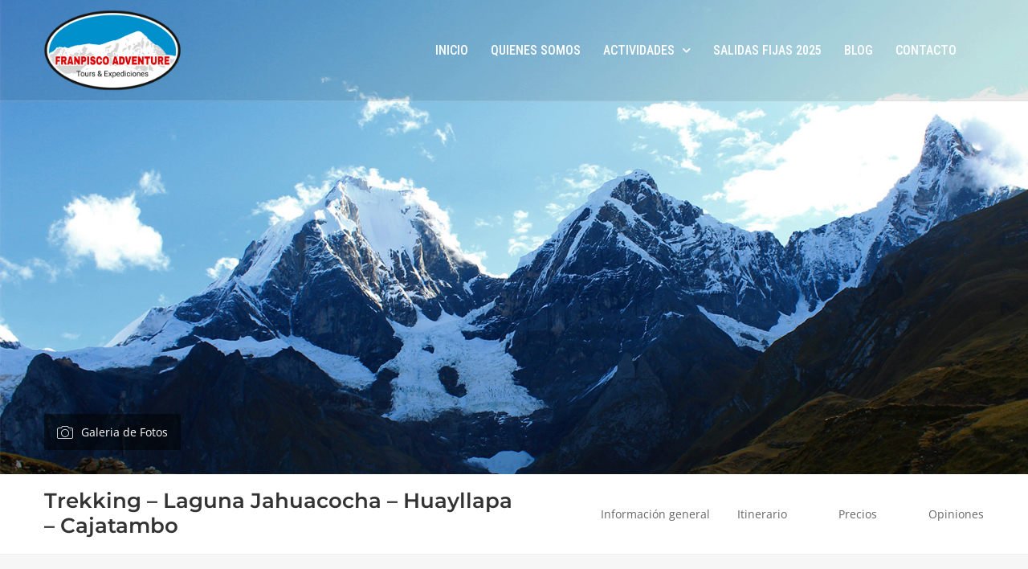

--- FILE ---
content_type: text/html; charset=UTF-8
request_url: https://climbingtrekkingperu.com/tour/llamac-jahuacocha-cajatambo/
body_size: 27337
content:
<!DOCTYPE html><html lang="es-PE"><head><meta charset="UTF-8"><meta name="viewport" content="width=device-width, initial-scale=1.0, viewport-fit=cover" /><meta name='robots' content='index, follow, max-image-preview:large, max-snippet:-1, max-video-preview:-1' /><title>Trekking - Laguna Jahuacocha - Huayllapa - Cajatambo | Climbing Trekking Peru</title><link rel="canonical" href="https://climbingtrekkingperu.com/tour/llamac-jahuacocha-cajatambo/" /><meta property="og:locale" content="es_ES" /><meta property="og:type" content="article" /><meta property="og:title" content="Trekking - Laguna Jahuacocha - Huayllapa - Cajatambo | Climbing Trekking Peru" /><meta property="og:description" content="Caminata Cordillera Huayhuash &#8211; Llamac &#8211; Jahuacocha &#8211; Huayllapa &#8211; Cajatambo &#8211; Peru Duración de caminata: 10 días &#8211; 09 noches / desde Lima Ubicación de caminata: Huaraz &#8211; Perú -Sudamérica Visita en caminata: Ancash &#8211; Huánuco &#8211; Lima Altura máxima de caminata:5150m. paso San Antonio Dificultad de caminata: A moderado Estación recomendada: Abril a Diciembre" /><meta property="og:url" content="https://climbingtrekkingperu.com/tour/llamac-jahuacocha-cajatambo/" /><meta property="og:site_name" content="Climbing Trekking Peru" /><meta property="article:publisher" content="https://www.facebook.com/FranpiscoAventure" /><meta property="article:modified_time" content="2023-10-26T23:30:13+00:00" /><meta property="og:image" content="https://climbingtrekkingperu.com/wp-content/uploads/ok-15.jpg" /><meta property="og:image:width" content="1700" /><meta property="og:image:height" content="700" /><meta property="og:image:type" content="image/jpeg" /><meta name="twitter:card" content="summary_large_image" /><meta name="twitter:label1" content="Est. reading time" /><meta name="twitter:data1" content="1 minuto" /> <script type="application/ld+json" class="yoast-schema-graph">{"@context":"https://schema.org","@graph":[{"@type":"WebPage","@id":"https://climbingtrekkingperu.com/tour/llamac-jahuacocha-cajatambo/","url":"https://climbingtrekkingperu.com/tour/llamac-jahuacocha-cajatambo/","name":"Trekking - Laguna Jahuacocha - Huayllapa - Cajatambo | Climbing Trekking Peru","isPartOf":{"@id":"https://climbingtrekkingperu.com/#website"},"primaryImageOfPage":{"@id":"https://climbingtrekkingperu.com/tour/llamac-jahuacocha-cajatambo/#primaryimage"},"image":{"@id":"https://climbingtrekkingperu.com/tour/llamac-jahuacocha-cajatambo/#primaryimage"},"thumbnailUrl":"https://climbingtrekkingperu.com/wp-content/uploads/ok-15.jpg","datePublished":"2021-05-03T17:45:12+00:00","dateModified":"2023-10-26T23:30:13+00:00","breadcrumb":{"@id":"https://climbingtrekkingperu.com/tour/llamac-jahuacocha-cajatambo/#breadcrumb"},"inLanguage":"es-PE","potentialAction":[{"@type":"ReadAction","target":["https://climbingtrekkingperu.com/tour/llamac-jahuacocha-cajatambo/"]}]},{"@type":"ImageObject","inLanguage":"es-PE","@id":"https://climbingtrekkingperu.com/tour/llamac-jahuacocha-cajatambo/#primaryimage","url":"https://climbingtrekkingperu.com/wp-content/uploads/ok-15.jpg","contentUrl":"https://climbingtrekkingperu.com/wp-content/uploads/ok-15.jpg","width":1700,"height":700},{"@type":"BreadcrumbList","@id":"https://climbingtrekkingperu.com/tour/llamac-jahuacocha-cajatambo/#breadcrumb","itemListElement":[{"@type":"ListItem","position":1,"name":"Inicio","item":"https://climbingtrekkingperu.com/"},{"@type":"ListItem","position":2,"name":"Tours","item":"https://climbingtrekkingperu.com/tour/"},{"@type":"ListItem","position":3,"name":"Trekking &#8211; Laguna Jahuacocha &#8211; Huayllapa &#8211; Cajatambo"}]},{"@type":"WebSite","@id":"https://climbingtrekkingperu.com/#website","url":"https://climbingtrekkingperu.com/","name":"Climbing Trekking Peru","description":"Trekking Peru, Climbing Peru, Trekking Cordillera Huayhuash, Trekking cordillera Blanca","publisher":{"@id":"https://climbingtrekkingperu.com/#organization"},"potentialAction":[{"@type":"SearchAction","target":{"@type":"EntryPoint","urlTemplate":"https://climbingtrekkingperu.com/?s={search_term_string}"},"query-input":{"@type":"PropertyValueSpecification","valueRequired":true,"valueName":"search_term_string"}}],"inLanguage":"es-PE"},{"@type":"Organization","@id":"https://climbingtrekkingperu.com/#organization","name":"Franpisco Adventure Peru","url":"https://climbingtrekkingperu.com/","logo":{"@type":"ImageObject","inLanguage":"es-PE","@id":"https://climbingtrekkingperu.com/#/schema/logo/image/","url":"https://climbingtrekkingperu.com/wp-content/uploads/logo.png","contentUrl":"https://climbingtrekkingperu.com/wp-content/uploads/logo.png","width":250,"height":136,"caption":"Franpisco Adventure Peru"},"image":{"@id":"https://climbingtrekkingperu.com/#/schema/logo/image/"},"sameAs":["https://www.facebook.com/FranpiscoAventure"]}]}</script> <link rel="alternate" type="application/rss+xml" title="Climbing Trekking Peru &raquo; Feed" href="https://climbingtrekkingperu.com/feed/" /><link rel="alternate" type="application/rss+xml" title="Climbing Trekking Peru &raquo; Feed de los comentarios" href="https://climbingtrekkingperu.com/comments/feed/" /><link rel="alternate" type="application/rss+xml" title="Climbing Trekking Peru &raquo; Comentario Trekking &#8211; Laguna Jahuacocha &#8211; Huayllapa &#8211; Cajatambo del feed" href="https://climbingtrekkingperu.com/tour/llamac-jahuacocha-cajatambo/feed/" /> <script type="text/javascript">window._wpemojiSettings = {"baseUrl":"https:\/\/s.w.org\/images\/core\/emoji\/15.0.3\/72x72\/","ext":".png","svgUrl":"https:\/\/s.w.org\/images\/core\/emoji\/15.0.3\/svg\/","svgExt":".svg","source":{"concatemoji":"https:\/\/climbingtrekkingperu.com\/wp-includes\/js\/wp-emoji-release.min.js?ver=6.6.4"}};
/*! This file is auto-generated */
!function(i,n){var o,s,e;function c(e){try{var t={supportTests:e,timestamp:(new Date).valueOf()};sessionStorage.setItem(o,JSON.stringify(t))}catch(e){}}function p(e,t,n){e.clearRect(0,0,e.canvas.width,e.canvas.height),e.fillText(t,0,0);var t=new Uint32Array(e.getImageData(0,0,e.canvas.width,e.canvas.height).data),r=(e.clearRect(0,0,e.canvas.width,e.canvas.height),e.fillText(n,0,0),new Uint32Array(e.getImageData(0,0,e.canvas.width,e.canvas.height).data));return t.every(function(e,t){return e===r[t]})}function u(e,t,n){switch(t){case"flag":return n(e,"\ud83c\udff3\ufe0f\u200d\u26a7\ufe0f","\ud83c\udff3\ufe0f\u200b\u26a7\ufe0f")?!1:!n(e,"\ud83c\uddfa\ud83c\uddf3","\ud83c\uddfa\u200b\ud83c\uddf3")&&!n(e,"\ud83c\udff4\udb40\udc67\udb40\udc62\udb40\udc65\udb40\udc6e\udb40\udc67\udb40\udc7f","\ud83c\udff4\u200b\udb40\udc67\u200b\udb40\udc62\u200b\udb40\udc65\u200b\udb40\udc6e\u200b\udb40\udc67\u200b\udb40\udc7f");case"emoji":return!n(e,"\ud83d\udc26\u200d\u2b1b","\ud83d\udc26\u200b\u2b1b")}return!1}function f(e,t,n){var r="undefined"!=typeof WorkerGlobalScope&&self instanceof WorkerGlobalScope?new OffscreenCanvas(300,150):i.createElement("canvas"),a=r.getContext("2d",{willReadFrequently:!0}),o=(a.textBaseline="top",a.font="600 32px Arial",{});return e.forEach(function(e){o[e]=t(a,e,n)}),o}function t(e){var t=i.createElement("script");t.src=e,t.defer=!0,i.head.appendChild(t)}"undefined"!=typeof Promise&&(o="wpEmojiSettingsSupports",s=["flag","emoji"],n.supports={everything:!0,everythingExceptFlag:!0},e=new Promise(function(e){i.addEventListener("DOMContentLoaded",e,{once:!0})}),new Promise(function(t){var n=function(){try{var e=JSON.parse(sessionStorage.getItem(o));if("object"==typeof e&&"number"==typeof e.timestamp&&(new Date).valueOf()<e.timestamp+604800&&"object"==typeof e.supportTests)return e.supportTests}catch(e){}return null}();if(!n){if("undefined"!=typeof Worker&&"undefined"!=typeof OffscreenCanvas&&"undefined"!=typeof URL&&URL.createObjectURL&&"undefined"!=typeof Blob)try{var e="postMessage("+f.toString()+"("+[JSON.stringify(s),u.toString(),p.toString()].join(",")+"));",r=new Blob([e],{type:"text/javascript"}),a=new Worker(URL.createObjectURL(r),{name:"wpTestEmojiSupports"});return void(a.onmessage=function(e){c(n=e.data),a.terminate(),t(n)})}catch(e){}c(n=f(s,u,p))}t(n)}).then(function(e){for(var t in e)n.supports[t]=e[t],n.supports.everything=n.supports.everything&&n.supports[t],"flag"!==t&&(n.supports.everythingExceptFlag=n.supports.everythingExceptFlag&&n.supports[t]);n.supports.everythingExceptFlag=n.supports.everythingExceptFlag&&!n.supports.flag,n.DOMReady=!1,n.readyCallback=function(){n.DOMReady=!0}}).then(function(){return e}).then(function(){var e;n.supports.everything||(n.readyCallback(),(e=n.source||{}).concatemoji?t(e.concatemoji):e.wpemoji&&e.twemoji&&(t(e.twemoji),t(e.wpemoji)))}))}((window,document),window._wpemojiSettings);</script> <style id='wp-emoji-styles-inline-css' type='text/css'>img.wp-smiley, img.emoji {
		display: inline !important;
		border: none !important;
		box-shadow: none !important;
		height: 1em !important;
		width: 1em !important;
		margin: 0 0.07em !important;
		vertical-align: -0.1em !important;
		background: none !important;
		padding: 0 !important;
	}</style><link rel='stylesheet' id='wp-block-library-css' href='https://climbingtrekkingperu.com/wp-includes/css/dist/block-library/style.min.css?ver=6.6.4' type='text/css' media='all' /><style id='joinchat-button-style-inline-css' type='text/css'>.wp-block-joinchat-button{border:none!important;text-align:center}.wp-block-joinchat-button figure{display:table;margin:0 auto;padding:0}.wp-block-joinchat-button figcaption{font:normal normal 400 .6em/2em var(--wp--preset--font-family--system-font,sans-serif);margin:0;padding:0}.wp-block-joinchat-button .joinchat-button__qr{background-color:#fff;border:6px solid #25d366;border-radius:30px;box-sizing:content-box;display:block;height:200px;margin:auto;overflow:hidden;padding:10px;width:200px}.wp-block-joinchat-button .joinchat-button__qr canvas,.wp-block-joinchat-button .joinchat-button__qr img{display:block;margin:auto}.wp-block-joinchat-button .joinchat-button__link{align-items:center;background-color:#25d366;border:6px solid #25d366;border-radius:30px;display:inline-flex;flex-flow:row nowrap;justify-content:center;line-height:1.25em;margin:0 auto;text-decoration:none}.wp-block-joinchat-button .joinchat-button__link:before{background:transparent var(--joinchat-ico) no-repeat center;background-size:100%;content:"";display:block;height:1.5em;margin:-.75em .75em -.75em 0;width:1.5em}.wp-block-joinchat-button figure+.joinchat-button__link{margin-top:10px}@media (orientation:landscape)and (min-height:481px),(orientation:portrait)and (min-width:481px){.wp-block-joinchat-button.joinchat-button--qr-only figure+.joinchat-button__link{display:none}}@media (max-width:480px),(orientation:landscape)and (max-height:480px){.wp-block-joinchat-button figure{display:none}}</style><style id='classic-theme-styles-inline-css' type='text/css'>/*! This file is auto-generated */
.wp-block-button__link{color:#fff;background-color:#32373c;border-radius:9999px;box-shadow:none;text-decoration:none;padding:calc(.667em + 2px) calc(1.333em + 2px);font-size:1.125em}.wp-block-file__button{background:#32373c;color:#fff;text-decoration:none}</style><style id='global-styles-inline-css' type='text/css'>:root{--wp--preset--aspect-ratio--square: 1;--wp--preset--aspect-ratio--4-3: 4/3;--wp--preset--aspect-ratio--3-4: 3/4;--wp--preset--aspect-ratio--3-2: 3/2;--wp--preset--aspect-ratio--2-3: 2/3;--wp--preset--aspect-ratio--16-9: 16/9;--wp--preset--aspect-ratio--9-16: 9/16;--wp--preset--color--black: #000000;--wp--preset--color--cyan-bluish-gray: #abb8c3;--wp--preset--color--white: #ffffff;--wp--preset--color--pale-pink: #f78da7;--wp--preset--color--vivid-red: #cf2e2e;--wp--preset--color--luminous-vivid-orange: #ff6900;--wp--preset--color--luminous-vivid-amber: #fcb900;--wp--preset--color--light-green-cyan: #7bdcb5;--wp--preset--color--vivid-green-cyan: #00d084;--wp--preset--color--pale-cyan-blue: #8ed1fc;--wp--preset--color--vivid-cyan-blue: #0693e3;--wp--preset--color--vivid-purple: #9b51e0;--wp--preset--gradient--vivid-cyan-blue-to-vivid-purple: linear-gradient(135deg,rgba(6,147,227,1) 0%,rgb(155,81,224) 100%);--wp--preset--gradient--light-green-cyan-to-vivid-green-cyan: linear-gradient(135deg,rgb(122,220,180) 0%,rgb(0,208,130) 100%);--wp--preset--gradient--luminous-vivid-amber-to-luminous-vivid-orange: linear-gradient(135deg,rgba(252,185,0,1) 0%,rgba(255,105,0,1) 100%);--wp--preset--gradient--luminous-vivid-orange-to-vivid-red: linear-gradient(135deg,rgba(255,105,0,1) 0%,rgb(207,46,46) 100%);--wp--preset--gradient--very-light-gray-to-cyan-bluish-gray: linear-gradient(135deg,rgb(238,238,238) 0%,rgb(169,184,195) 100%);--wp--preset--gradient--cool-to-warm-spectrum: linear-gradient(135deg,rgb(74,234,220) 0%,rgb(151,120,209) 20%,rgb(207,42,186) 40%,rgb(238,44,130) 60%,rgb(251,105,98) 80%,rgb(254,248,76) 100%);--wp--preset--gradient--blush-light-purple: linear-gradient(135deg,rgb(255,206,236) 0%,rgb(152,150,240) 100%);--wp--preset--gradient--blush-bordeaux: linear-gradient(135deg,rgb(254,205,165) 0%,rgb(254,45,45) 50%,rgb(107,0,62) 100%);--wp--preset--gradient--luminous-dusk: linear-gradient(135deg,rgb(255,203,112) 0%,rgb(199,81,192) 50%,rgb(65,88,208) 100%);--wp--preset--gradient--pale-ocean: linear-gradient(135deg,rgb(255,245,203) 0%,rgb(182,227,212) 50%,rgb(51,167,181) 100%);--wp--preset--gradient--electric-grass: linear-gradient(135deg,rgb(202,248,128) 0%,rgb(113,206,126) 100%);--wp--preset--gradient--midnight: linear-gradient(135deg,rgb(2,3,129) 0%,rgb(40,116,252) 100%);--wp--preset--font-size--small: 13px;--wp--preset--font-size--medium: 20px;--wp--preset--font-size--large: 36px;--wp--preset--font-size--x-large: 42px;--wp--preset--font-family--inter: "Inter", sans-serif;--wp--preset--font-family--cardo: Cardo;--wp--preset--spacing--20: 0.44rem;--wp--preset--spacing--30: 0.67rem;--wp--preset--spacing--40: 1rem;--wp--preset--spacing--50: 1.5rem;--wp--preset--spacing--60: 2.25rem;--wp--preset--spacing--70: 3.38rem;--wp--preset--spacing--80: 5.06rem;--wp--preset--shadow--natural: 6px 6px 9px rgba(0, 0, 0, 0.2);--wp--preset--shadow--deep: 12px 12px 50px rgba(0, 0, 0, 0.4);--wp--preset--shadow--sharp: 6px 6px 0px rgba(0, 0, 0, 0.2);--wp--preset--shadow--outlined: 6px 6px 0px -3px rgba(255, 255, 255, 1), 6px 6px rgba(0, 0, 0, 1);--wp--preset--shadow--crisp: 6px 6px 0px rgba(0, 0, 0, 1);}:where(.is-layout-flex){gap: 0.5em;}:where(.is-layout-grid){gap: 0.5em;}body .is-layout-flex{display: flex;}.is-layout-flex{flex-wrap: wrap;align-items: center;}.is-layout-flex > :is(*, div){margin: 0;}body .is-layout-grid{display: grid;}.is-layout-grid > :is(*, div){margin: 0;}:where(.wp-block-columns.is-layout-flex){gap: 2em;}:where(.wp-block-columns.is-layout-grid){gap: 2em;}:where(.wp-block-post-template.is-layout-flex){gap: 1.25em;}:where(.wp-block-post-template.is-layout-grid){gap: 1.25em;}.has-black-color{color: var(--wp--preset--color--black) !important;}.has-cyan-bluish-gray-color{color: var(--wp--preset--color--cyan-bluish-gray) !important;}.has-white-color{color: var(--wp--preset--color--white) !important;}.has-pale-pink-color{color: var(--wp--preset--color--pale-pink) !important;}.has-vivid-red-color{color: var(--wp--preset--color--vivid-red) !important;}.has-luminous-vivid-orange-color{color: var(--wp--preset--color--luminous-vivid-orange) !important;}.has-luminous-vivid-amber-color{color: var(--wp--preset--color--luminous-vivid-amber) !important;}.has-light-green-cyan-color{color: var(--wp--preset--color--light-green-cyan) !important;}.has-vivid-green-cyan-color{color: var(--wp--preset--color--vivid-green-cyan) !important;}.has-pale-cyan-blue-color{color: var(--wp--preset--color--pale-cyan-blue) !important;}.has-vivid-cyan-blue-color{color: var(--wp--preset--color--vivid-cyan-blue) !important;}.has-vivid-purple-color{color: var(--wp--preset--color--vivid-purple) !important;}.has-black-background-color{background-color: var(--wp--preset--color--black) !important;}.has-cyan-bluish-gray-background-color{background-color: var(--wp--preset--color--cyan-bluish-gray) !important;}.has-white-background-color{background-color: var(--wp--preset--color--white) !important;}.has-pale-pink-background-color{background-color: var(--wp--preset--color--pale-pink) !important;}.has-vivid-red-background-color{background-color: var(--wp--preset--color--vivid-red) !important;}.has-luminous-vivid-orange-background-color{background-color: var(--wp--preset--color--luminous-vivid-orange) !important;}.has-luminous-vivid-amber-background-color{background-color: var(--wp--preset--color--luminous-vivid-amber) !important;}.has-light-green-cyan-background-color{background-color: var(--wp--preset--color--light-green-cyan) !important;}.has-vivid-green-cyan-background-color{background-color: var(--wp--preset--color--vivid-green-cyan) !important;}.has-pale-cyan-blue-background-color{background-color: var(--wp--preset--color--pale-cyan-blue) !important;}.has-vivid-cyan-blue-background-color{background-color: var(--wp--preset--color--vivid-cyan-blue) !important;}.has-vivid-purple-background-color{background-color: var(--wp--preset--color--vivid-purple) !important;}.has-black-border-color{border-color: var(--wp--preset--color--black) !important;}.has-cyan-bluish-gray-border-color{border-color: var(--wp--preset--color--cyan-bluish-gray) !important;}.has-white-border-color{border-color: var(--wp--preset--color--white) !important;}.has-pale-pink-border-color{border-color: var(--wp--preset--color--pale-pink) !important;}.has-vivid-red-border-color{border-color: var(--wp--preset--color--vivid-red) !important;}.has-luminous-vivid-orange-border-color{border-color: var(--wp--preset--color--luminous-vivid-orange) !important;}.has-luminous-vivid-amber-border-color{border-color: var(--wp--preset--color--luminous-vivid-amber) !important;}.has-light-green-cyan-border-color{border-color: var(--wp--preset--color--light-green-cyan) !important;}.has-vivid-green-cyan-border-color{border-color: var(--wp--preset--color--vivid-green-cyan) !important;}.has-pale-cyan-blue-border-color{border-color: var(--wp--preset--color--pale-cyan-blue) !important;}.has-vivid-cyan-blue-border-color{border-color: var(--wp--preset--color--vivid-cyan-blue) !important;}.has-vivid-purple-border-color{border-color: var(--wp--preset--color--vivid-purple) !important;}.has-vivid-cyan-blue-to-vivid-purple-gradient-background{background: var(--wp--preset--gradient--vivid-cyan-blue-to-vivid-purple) !important;}.has-light-green-cyan-to-vivid-green-cyan-gradient-background{background: var(--wp--preset--gradient--light-green-cyan-to-vivid-green-cyan) !important;}.has-luminous-vivid-amber-to-luminous-vivid-orange-gradient-background{background: var(--wp--preset--gradient--luminous-vivid-amber-to-luminous-vivid-orange) !important;}.has-luminous-vivid-orange-to-vivid-red-gradient-background{background: var(--wp--preset--gradient--luminous-vivid-orange-to-vivid-red) !important;}.has-very-light-gray-to-cyan-bluish-gray-gradient-background{background: var(--wp--preset--gradient--very-light-gray-to-cyan-bluish-gray) !important;}.has-cool-to-warm-spectrum-gradient-background{background: var(--wp--preset--gradient--cool-to-warm-spectrum) !important;}.has-blush-light-purple-gradient-background{background: var(--wp--preset--gradient--blush-light-purple) !important;}.has-blush-bordeaux-gradient-background{background: var(--wp--preset--gradient--blush-bordeaux) !important;}.has-luminous-dusk-gradient-background{background: var(--wp--preset--gradient--luminous-dusk) !important;}.has-pale-ocean-gradient-background{background: var(--wp--preset--gradient--pale-ocean) !important;}.has-electric-grass-gradient-background{background: var(--wp--preset--gradient--electric-grass) !important;}.has-midnight-gradient-background{background: var(--wp--preset--gradient--midnight) !important;}.has-small-font-size{font-size: var(--wp--preset--font-size--small) !important;}.has-medium-font-size{font-size: var(--wp--preset--font-size--medium) !important;}.has-large-font-size{font-size: var(--wp--preset--font-size--large) !important;}.has-x-large-font-size{font-size: var(--wp--preset--font-size--x-large) !important;}
:where(.wp-block-post-template.is-layout-flex){gap: 1.25em;}:where(.wp-block-post-template.is-layout-grid){gap: 1.25em;}
:where(.wp-block-columns.is-layout-flex){gap: 2em;}:where(.wp-block-columns.is-layout-grid){gap: 2em;}
:root :where(.wp-block-pullquote){font-size: 1.5em;line-height: 1.6;}</style><link rel='stylesheet' id='woocommerce-layout-css' href='https://climbingtrekkingperu.com/wp-content/cache/autoptimize/css/autoptimize_single_279a41fe094a1c0ff59f6d84dc6ec0d2.css?ver=9.3.3' type='text/css' media='all' /><link rel='stylesheet' id='woocommerce-smallscreen-css' href='https://climbingtrekkingperu.com/wp-content/cache/autoptimize/css/autoptimize_single_29ed0396622780590223cd919f310dd7.css?ver=9.3.3' type='text/css' media='only screen and (max-width: 768px)' /><link rel='stylesheet' id='woocommerce-general-css' href='https://climbingtrekkingperu.com/wp-content/cache/autoptimize/css/autoptimize_single_35d9c1d2f0893692d9c58ff603cfd979.css?ver=9.3.3' type='text/css' media='all' /><style id='woocommerce-inline-inline-css' type='text/css'>.woocommerce form .form-row .required { visibility: visible; }</style><link rel='stylesheet' id='parent-style-css' href='https://climbingtrekkingperu.com/wp-content/cache/autoptimize/css/autoptimize_single_a3bc127f02f4af77d8a7440d78ab76be.css?ver=6.6.4' type='text/css' media='all' /><link rel='stylesheet' id='child-style-css' href='https://climbingtrekkingperu.com/wp-content/themes/franpisco/style.css?ver=1.0' type='text/css' media='all' /><link rel='stylesheet' id='goto-theme-style-css' href='https://climbingtrekkingperu.com/wp-content/themes/franpisco/style.css?ver=6.6.4' type='text/css' media='all' /><style id='goto-theme-style-inline-css' type='text/css'>.postid-2158 .tour-cover-image{background-image: url(https://climbingtrekkingperu.com/wp-content/uploads/ok-15.jpg)}</style><link rel='stylesheet' id='font-awesome-css' href='https://climbingtrekkingperu.com/wp-content/plugins/elementor/assets/lib/font-awesome/css/font-awesome.min.css?ver=4.7.0' type='text/css' media='all' /><link rel='stylesheet' id='e-animation-grow-css' href='https://climbingtrekkingperu.com/wp-content/plugins/elementor/assets/lib/animations/styles/e-animation-grow.min.css?ver=3.25.4' type='text/css' media='all' /><link rel='stylesheet' id='elementor-frontend-css' href='https://climbingtrekkingperu.com/wp-content/plugins/elementor/assets/css/frontend.min.css?ver=3.25.4' type='text/css' media='all' /><link rel='stylesheet' id='widget-image-css' href='https://climbingtrekkingperu.com/wp-content/plugins/elementor/assets/css/widget-image.min.css?ver=3.25.4' type='text/css' media='all' /><link rel='stylesheet' id='widget-nav-menu-css' href='https://climbingtrekkingperu.com/wp-content/plugins/pro-elements/assets/css/widget-nav-menu.min.css?ver=3.25.2' type='text/css' media='all' /><link rel='stylesheet' id='widget-spacer-css' href='https://climbingtrekkingperu.com/wp-content/plugins/elementor/assets/css/widget-spacer.min.css?ver=3.25.4' type='text/css' media='all' /><link rel='stylesheet' id='widget-heading-css' href='https://climbingtrekkingperu.com/wp-content/plugins/elementor/assets/css/widget-heading.min.css?ver=3.25.4' type='text/css' media='all' /><link rel='stylesheet' id='widget-text-editor-css' href='https://climbingtrekkingperu.com/wp-content/plugins/elementor/assets/css/widget-text-editor.min.css?ver=3.25.4' type='text/css' media='all' /><link rel='stylesheet' id='widget-social-icons-css' href='https://climbingtrekkingperu.com/wp-content/plugins/elementor/assets/css/widget-social-icons.min.css?ver=3.25.4' type='text/css' media='all' /><link rel='stylesheet' id='e-apple-webkit-css' href='https://climbingtrekkingperu.com/wp-content/plugins/elementor/assets/css/conditionals/apple-webkit.min.css?ver=3.25.4' type='text/css' media='all' /><link rel='stylesheet' id='elementor-icons-css' href='https://climbingtrekkingperu.com/wp-content/plugins/elementor/assets/lib/eicons/css/elementor-icons.min.css?ver=5.31.0' type='text/css' media='all' /><link rel='stylesheet' id='swiper-css' href='https://climbingtrekkingperu.com/wp-content/plugins/elementor/assets/lib/swiper/v8/css/swiper.min.css?ver=8.4.5' type='text/css' media='all' /><link rel='stylesheet' id='e-swiper-css' href='https://climbingtrekkingperu.com/wp-content/plugins/elementor/assets/css/conditionals/e-swiper.min.css?ver=3.25.4' type='text/css' media='all' /><link rel='stylesheet' id='elementor-post-1516-css' href='https://climbingtrekkingperu.com/wp-content/uploads/elementor/css/post-1516.css?ver=1731104005' type='text/css' media='all' /><link rel='stylesheet' id='e-popup-style-css' href='https://climbingtrekkingperu.com/wp-content/plugins/pro-elements/assets/css/conditionals/popup.min.css?ver=3.25.2' type='text/css' media='all' /><link rel='stylesheet' id='font-awesome-5-all-css' href='https://climbingtrekkingperu.com/wp-content/plugins/elementor/assets/lib/font-awesome/css/all.min.css?ver=3.25.4' type='text/css' media='all' /><link rel='stylesheet' id='font-awesome-4-shim-css' href='https://climbingtrekkingperu.com/wp-content/plugins/elementor/assets/lib/font-awesome/css/v4-shims.min.css?ver=3.25.4' type='text/css' media='all' /><link rel='stylesheet' id='elementor-post-1648-css' href='https://climbingtrekkingperu.com/wp-content/uploads/elementor/css/post-1648.css?ver=1731104005' type='text/css' media='all' /><link rel='stylesheet' id='elementor-post-1612-css' href='https://climbingtrekkingperu.com/wp-content/uploads/elementor/css/post-1612.css?ver=1750872194' type='text/css' media='all' /><link rel='stylesheet' id='joinchat-css' href='https://climbingtrekkingperu.com/wp-content/plugins/creame-whatsapp-me/public/css/joinchat.min.css?ver=5.1.8' type='text/css' media='all' /><style id='joinchat-inline-css' type='text/css'>.joinchat{--red:37;--green:211;--blue:102;--bw:100}</style><link rel='stylesheet' id='popup-maker-site-css' href='//climbingtrekkingperu.com/wp-content/uploads/pum/pum-site-styles.css?generated=1731103707&#038;ver=1.20.2' type='text/css' media='all' /><link rel='stylesheet' id='contact-form-7-css' href='https://climbingtrekkingperu.com/wp-content/cache/autoptimize/css/autoptimize_single_3fd2afa98866679439097f4ab102fe0a.css?ver=6.0' type='text/css' media='all' /><link rel='stylesheet' id='google-fonts-1-css' href='https://fonts.googleapis.com/css?family=Roboto%3A100%2C100italic%2C200%2C200italic%2C300%2C300italic%2C400%2C400italic%2C500%2C500italic%2C600%2C600italic%2C700%2C700italic%2C800%2C800italic%2C900%2C900italic%7CRoboto+Slab%3A100%2C100italic%2C200%2C200italic%2C300%2C300italic%2C400%2C400italic%2C500%2C500italic%2C600%2C600italic%2C700%2C700italic%2C800%2C800italic%2C900%2C900italic%7CRoboto+Condensed%3A100%2C100italic%2C200%2C200italic%2C300%2C300italic%2C400%2C400italic%2C500%2C500italic%2C600%2C600italic%2C700%2C700italic%2C800%2C800italic%2C900%2C900italic&#038;display=auto&#038;ver=6.6.4' type='text/css' media='all' /><link rel='stylesheet' id='elementor-icons-shared-0-css' href='https://climbingtrekkingperu.com/wp-content/plugins/elementor/assets/lib/font-awesome/css/fontawesome.min.css?ver=5.15.3' type='text/css' media='all' /><link rel='stylesheet' id='elementor-icons-fa-solid-css' href='https://climbingtrekkingperu.com/wp-content/plugins/elementor/assets/lib/font-awesome/css/solid.min.css?ver=5.15.3' type='text/css' media='all' /><link rel='stylesheet' id='elementor-icons-fa-brands-css' href='https://climbingtrekkingperu.com/wp-content/plugins/elementor/assets/lib/font-awesome/css/brands.min.css?ver=5.15.3' type='text/css' media='all' /><link rel="preconnect" href="https://fonts.gstatic.com/" crossorigin><script type="text/javascript" src="https://climbingtrekkingperu.com/wp-includes/js/jquery/jquery.min.js?ver=3.7.1" id="jquery-core-js"></script> <script type="text/javascript" id="wc-add-to-cart-js-extra">var wc_add_to_cart_params = {"ajax_url":"\/wp-admin\/admin-ajax.php","wc_ajax_url":"\/?wc-ajax=%%endpoint%%","i18n_view_cart":"View cart","cart_url":"https:\/\/climbingtrekkingperu.com","is_cart":"","cart_redirect_after_add":"no"};</script> <script type="text/javascript" id="woocommerce-js-extra">var woocommerce_params = {"ajax_url":"\/wp-admin\/admin-ajax.php","wc_ajax_url":"\/?wc-ajax=%%endpoint%%"};</script> <link rel="https://api.w.org/" href="https://climbingtrekkingperu.com/wp-json/" /><link rel="alternate" title="JSON" type="application/json" href="https://climbingtrekkingperu.com/wp-json/wp/v2/ht_tour/2158" /><link rel="EditURI" type="application/rsd+xml" title="RSD" href="https://climbingtrekkingperu.com/xmlrpc.php?rsd" /><meta name="generator" content="WordPress 6.6.4" /><meta name="generator" content="WooCommerce 9.3.3" /><link rel='shortlink' href='https://climbingtrekkingperu.com/?p=2158' /><link rel="alternate" title="oEmbed (JSON)" type="application/json+oembed" href="https://climbingtrekkingperu.com/wp-json/oembed/1.0/embed?url=https%3A%2F%2Fclimbingtrekkingperu.com%2Ftour%2Fllamac-jahuacocha-cajatambo%2F" /><link rel="alternate" title="oEmbed (XML)" type="text/xml+oembed" href="https://climbingtrekkingperu.com/wp-json/oembed/1.0/embed?url=https%3A%2F%2Fclimbingtrekkingperu.com%2Ftour%2Fllamac-jahuacocha-cajatambo%2F&#038;format=xml" /> <noscript><style>.woocommerce-product-gallery{ opacity: 1 !important; }</style></noscript><meta name="generator" content="Elementor 3.25.4; features: additional_custom_breakpoints, e_optimized_control_loading; settings: css_print_method-external, google_font-enabled, font_display-auto"><style>.e-con.e-parent:nth-of-type(n+4):not(.e-lazyloaded):not(.e-no-lazyload),
				.e-con.e-parent:nth-of-type(n+4):not(.e-lazyloaded):not(.e-no-lazyload) * {
					background-image: none !important;
				}
				@media screen and (max-height: 1024px) {
					.e-con.e-parent:nth-of-type(n+3):not(.e-lazyloaded):not(.e-no-lazyload),
					.e-con.e-parent:nth-of-type(n+3):not(.e-lazyloaded):not(.e-no-lazyload) * {
						background-image: none !important;
					}
				}
				@media screen and (max-height: 640px) {
					.e-con.e-parent:nth-of-type(n+2):not(.e-lazyloaded):not(.e-no-lazyload),
					.e-con.e-parent:nth-of-type(n+2):not(.e-lazyloaded):not(.e-no-lazyload) * {
						background-image: none !important;
					}
				}</style><meta name="generator" content="Powered by Slider Revolution 6.6.11 - responsive, Mobile-Friendly Slider Plugin for WordPress with comfortable drag and drop interface." /><style id='wp-fonts-local' type='text/css'>@font-face{font-family:Inter;font-style:normal;font-weight:300 900;font-display:fallback;src:url('https://climbingtrekkingperu.com/wp-content/plugins/woocommerce/assets/fonts/Inter-VariableFont_slnt,wght.woff2') format('woff2');font-stretch:normal;}
@font-face{font-family:Cardo;font-style:normal;font-weight:400;font-display:fallback;src:url('https://climbingtrekkingperu.com/wp-content/plugins/woocommerce/assets/fonts/cardo_normal_400.woff2') format('woff2');}</style><link rel="icon" href="https://climbingtrekkingperu.com/wp-content/uploads/logo-1-100x100.png" sizes="32x32" /><link rel="icon" href="https://climbingtrekkingperu.com/wp-content/uploads/logo-1-300x300.png" sizes="192x192" /><link rel="apple-touch-icon" href="https://climbingtrekkingperu.com/wp-content/uploads/logo-1-300x300.png" /><meta name="msapplication-TileImage" content="https://climbingtrekkingperu.com/wp-content/uploads/logo-1-300x300.png" /> <script>function setREVStartSize(e){
			//window.requestAnimationFrame(function() {
				window.RSIW = window.RSIW===undefined ? window.innerWidth : window.RSIW;
				window.RSIH = window.RSIH===undefined ? window.innerHeight : window.RSIH;
				try {
					var pw = document.getElementById(e.c).parentNode.offsetWidth,
						newh;
					pw = pw===0 || isNaN(pw) || (e.l=="fullwidth" || e.layout=="fullwidth") ? window.RSIW : pw;
					e.tabw = e.tabw===undefined ? 0 : parseInt(e.tabw);
					e.thumbw = e.thumbw===undefined ? 0 : parseInt(e.thumbw);
					e.tabh = e.tabh===undefined ? 0 : parseInt(e.tabh);
					e.thumbh = e.thumbh===undefined ? 0 : parseInt(e.thumbh);
					e.tabhide = e.tabhide===undefined ? 0 : parseInt(e.tabhide);
					e.thumbhide = e.thumbhide===undefined ? 0 : parseInt(e.thumbhide);
					e.mh = e.mh===undefined || e.mh=="" || e.mh==="auto" ? 0 : parseInt(e.mh,0);
					if(e.layout==="fullscreen" || e.l==="fullscreen")
						newh = Math.max(e.mh,window.RSIH);
					else{
						e.gw = Array.isArray(e.gw) ? e.gw : [e.gw];
						for (var i in e.rl) if (e.gw[i]===undefined || e.gw[i]===0) e.gw[i] = e.gw[i-1];
						e.gh = e.el===undefined || e.el==="" || (Array.isArray(e.el) && e.el.length==0)? e.gh : e.el;
						e.gh = Array.isArray(e.gh) ? e.gh : [e.gh];
						for (var i in e.rl) if (e.gh[i]===undefined || e.gh[i]===0) e.gh[i] = e.gh[i-1];
											
						var nl = new Array(e.rl.length),
							ix = 0,
							sl;
						e.tabw = e.tabhide>=pw ? 0 : e.tabw;
						e.thumbw = e.thumbhide>=pw ? 0 : e.thumbw;
						e.tabh = e.tabhide>=pw ? 0 : e.tabh;
						e.thumbh = e.thumbhide>=pw ? 0 : e.thumbh;
						for (var i in e.rl) nl[i] = e.rl[i]<window.RSIW ? 0 : e.rl[i];
						sl = nl[0];
						for (var i in nl) if (sl>nl[i] && nl[i]>0) { sl = nl[i]; ix=i;}
						var m = pw>(e.gw[ix]+e.tabw+e.thumbw) ? 1 : (pw-(e.tabw+e.thumbw)) / (e.gw[ix]);
						newh =  (e.gh[ix] * m) + (e.tabh + e.thumbh);
					}
					var el = document.getElementById(e.c);
					if (el!==null && el) el.style.height = newh+"px";
					el = document.getElementById(e.c+"_wrapper");
					if (el!==null && el) {
						el.style.height = newh+"px";
						el.style.display = "block";
					}
				} catch(e){
					console.log("Failure at Presize of Slider:" + e)
				}
			//});
		  };</script> <style type="text/css" id="wp-custom-css">.elementor-nav-menu--main .elementor-nav-menu ul {
    background-color: #fff;
	border-radius:5px;
	box-shadow: 0px 0px 10px 0px rgb(0 0 0 / 50%);
}

.elementor-sub-item:hover {background-color:#eee; color:#bb0d0d; border-radius:5px}

.wpcf7 textarea {
  height: 50px
}

.wpcf7-response-output{color:green}

@media (min-width: 768px){
.tour-table-info tr:first-of-type, .tour-table-info td:first-of-type {
    width: 100px;
}}

.tour-acc-content .tour-acc-text {
    width: -webkit-calc( 100% - 20px);
    width: -moz-calc( 100% - 20px);
    width: calc( 100% - 20px);
}</style><style id="kirki-inline-styles">@media ( min-width: 992px ){.header-layout-1 .header-box{background-color:#fff;}.header-layout-1 #theme-search-btn,.header-layout-1 .theme-primary-menu > li > a{font-family:Montserrat;font-size:14px;font-weight:400;text-transform:none;color:#333;}.header-layout-1 .theme-primary-menu .sub-menu a{font-family:Montserrat;font-size:13px;font-weight:400;text-transform:none;color:#333;}.header-layout-2 .header-box{background-color:rgba(255, 255, 255, 0);}.header-layout-2 #theme-search-btn,.header-layout-2 .theme-primary-menu > li > a{font-family:Roboto Condensed;font-size:15px;font-weight:400;letter-spacing:0px;text-transform:uppercase;color:#fff;}.header-layout-2 .theme-primary-menu .sub-menu a{font-family:Roboto Condensed;font-size:14px;font-weight:400;letter-spacing:0px;text-transform:none;color:#333;}.header-layout-3 .header-box{background-color:rgba(10,10,10,0);}.header-layout-3 .search-btn,.header-layout-3 .tel-number,.header-layout-3 .theme-primary-menu > li > a{font-family:Montserrat;font-size:14px;font-weight:600;text-transform:none;color:#333;}.header-layout-3 .theme-primary-menu .sub-menu a{font-family:Montserrat;font-size:13px;font-weight:600;text-transform:none;color:#8f8f8f;}}.header-layout-1 #theme-search-btn:hover,.header-layout-1 .theme-primary-menu .mega-menu-row .sub-menu a:hover,.header-layout-1 .theme-primary-menu > li > a:hover,.header-layout-1 .theme-primary-menu > li.current-menu-ancestor > a,.header-layout-1 .theme-primary-menu > li.current-menu-parent > a,.header-layout-1 .theme-primary-menu > li.current_page_ancestor > a,.header-layout-1 .theme-primary-menu > li.current_page_parent > a,.header-layout-1 .theme-primary-menu > li:hover > a,.header-layout-1 .theme-primary-menu > li:not(.menu-item-has-mega-menu) ul a:hover,.header-layout-1 .theme-primary-menu li ul a:hover,.header-layout-1 .theme-primary-menu li.current-menu-item > a{color:#ec5849;}.header-layout-2 #theme-search-btn:hover,.header-layout-2 .theme-primary-menu .mega-menu-row .sub-menu a:hover,.header-layout-2 .theme-primary-menu > li > a:hover,.header-layout-2 .theme-primary-menu > li.current-menu-ancestor > a,.header-layout-2 .theme-primary-menu > li.current-menu-parent > a,.header-layout-2 .theme-primary-menu > li.current_page_ancestor > a,.header-layout-2 .theme-primary-menu > li.current_page_parent > a,.header-layout-2 .theme-primary-menu > li:hover > a,.header-layout-2 .theme-primary-menu > li:not(.menu-item-has-mega-menu) ul a:hover,.header-layout-2 .theme-primary-menu li ul a:hover,.header-layout-2 .theme-primary-menu li.current-menu-item > a{color:#bb0d0d;}.header-layout-3 .theme-primary-menu .mega-menu-row .sub-menu a:hover,.header-layout-3 .theme-primary-menu > li > a:hover,.header-layout-3 .theme-primary-menu > li.current-menu-ancestor > a,.header-layout-3 .theme-primary-menu > li.current-menu-parent > a,.header-layout-3 .theme-primary-menu > li.current_page_ancestor > a,.header-layout-3 .theme-primary-menu > li.current_page_parent > a,.header-layout-3 .theme-primary-menu > li:hover > a,.header-layout-3 .theme-primary-menu > li:not(.menu-item-has-mega-menu) ul a:hover,.header-layout-3 .theme-primary-menu li ul a:hover,.header-layout-3 .theme-primary-menu li.current-menu-item > a{color:#ec5849;}.page-title, .crums-item, .crums-item span{color:#ffffff;}.page-header{height:450px;margin-bottom:70px;background:#222;background-color:#222;background-repeat:no-repeat;background-position:center center;background-attachment:scroll;-webkit-background-size:cover;-moz-background-size:cover;-ms-background-size:cover;-o-background-size:cover;background-size:cover;}.page-header .container{justify-content:center;align-items:flex-start;}.single-ht_tour #main{background-color:#f6f6f6;}#clear-all-key,.back-to-home:hover,.bl-read-more,.comment-info a,.content-wrap .blog-read-more,.elementor-shortcode .wpcf7 form input.wpcf7-submit:hover,.footer-subscribe-form button:hover,.form-submit input[type="submit"]:hover,.tour-acc-head.active,.tour-navbox a.active,.tour-navbox a:hover,.tour-price span,.tour-table-info .editor-icon-untick,.wd-dest-layout-carousel .wdd-item:hover .wddc-name,.wd-dest-layout-grid .wdd-item:hover .wddc-name,.wpcf7-form input[type="submit"]:hover,a:hover{color:#bb0d0d;}.back-to-home,.comment-info a:hover,.cover-image time,.elementor-shortcode .wpcf7 form input.wpcf7-submit,.footer-subscribe-form button,.form-submit input[type="submit"],.landing-btn,.page-numbers.current,.place-search-spn button,.theme-menu-label,.tli-price,.tour-acc-item:first-of-type:after,.tour-acc-item:last-of-type:after,.tour-section-title:before,.trh-price-box,.wd-blog-list .bl-date,.wd-dest-layout-carousel .wddc-price,.wd-dest-layout-grid .wddc-price,.wd-tours-layout-carousel .wdt-percent-sale,.wd-tours-layout-carousel .wdt-url-btn:hover,.wpcf7-form input[type="submit"]{background-color:#bb0d0d;}#preloader:before,.back-to-home,.comment-info a,.elementor-shortcode .wpcf7 form input.wpcf7-submit,.footer-subscribe-form button,.form-submit input[type="submit"],.tagcloud a:hover:before,.wd-tours-layout-carousel .wdt-url-btn,.widget_tag_cloud a:hover,.wpcf7-form input[type="submit"]{border-color:#bb0d0d;}.tour-navbox a.active{border-bottom-color:#bb0d0d;}blockquote{border-left-color:#bb0d0d;}.rating .fa.fa-star.voted,.rating-stars:before,.tl-view-btn.active,.tour-contactform-tick span,.tour-desc-icon,.tour-table-info .editor-icon-tick,.tour-view-list .tlc-cat:before,.wrap-rating.in-post .rating:hover .fa.fa-star.over{color:#0090ca;}#tl-topbar:before,.dp:before, .dp-days a:hover, .dp-days a.dp-current, .dp-selected,.single-tour-2 .tour-lightbox-btn,.tl-sidebar-block .slider-fill,.tl-sidebar-title,.tour-acc-item:not(:first-of-type):not(:last-of-type):after,.tour-average,.wdp-sticky{background-color:#0090ca;}.dp-days .dp-day-today,.tl-view-btn.active{border-color:#0090ca;}.tour-price-box .tour-sale-rate:after,.tour-right-sidebar .tour-price-box{border-top-color:#0090ca;}body{font-family:Open Sans;font-size:14px;font-weight:400;letter-spacing:0px;line-height:24px;text-transform:none;color:#666666;}.wd-dest-layout-carousel .wdd-item:hover .wddc-count,.wd-dest-layout-grid .wdd-item:hover .wddc-count,a,button,input,select,textarea{color:#666666;}button,input,select,textarea{font-size:14px;font-family:Open Sans;}.tl-radio-input input:checked + label >span:before{background-color:#666666;}h1, h2, h3, h4, h5, h6{font-family:Montserrat;font-weight:600;letter-spacing:0px;line-height:1.2em;text-transform:none;color:#333333;}#tl-results-count,.landing-btn,.place-search-spn button,.tl-sidebar-title,.tl-topbar-sortby,.tl-view-as span:first-child,.tour-view-list .tlc-short-info strong,.wd-tours-layout-carousel .wdt-price,.wpcf7-form input[type="submit"]{font-family:Montserrat;}.tour-table-info td:first-of-type{color:#333333;}h1{font-size:36px;}h2{font-size:30px;}h3{font-size:24px;}h4{font-size:20px;}h5{font-size:18px;}h6{font-size:16px;}.theme-footer,.theme-footer .widget-title,.theme-footer a{color:#ffffff;}.theme-footer{background:#343a40;background-color:#343a40;background-repeat:no-repeat;background-position:center bottom;background-attachment:scroll;-webkit-background-size:cover;-moz-background-size:cover;-ms-background-size:cover;-o-background-size:cover;background-size:cover;}.theme-footer-menu .sub-menu{background:#343a40;background-color:#343a40;background-repeat:no-repeat;background-position:center bottom;background-attachment:scroll;-webkit-background-size:cover;-moz-background-size:cover;-ms-background-size:cover;-o-background-size:cover;background-size:cover;}/* cyrillic-ext */
@font-face {
  font-family: 'Montserrat';
  font-style: normal;
  font-weight: 400;
  font-display: swap;
  src: url(https://climbingtrekkingperu.com/wp-content/fonts/montserrat/JTUSjIg1_i6t8kCHKm459WRhyzbi.woff2) format('woff2');
  unicode-range: U+0460-052F, U+1C80-1C8A, U+20B4, U+2DE0-2DFF, U+A640-A69F, U+FE2E-FE2F;
}
/* cyrillic */
@font-face {
  font-family: 'Montserrat';
  font-style: normal;
  font-weight: 400;
  font-display: swap;
  src: url(https://climbingtrekkingperu.com/wp-content/fonts/montserrat/JTUSjIg1_i6t8kCHKm459W1hyzbi.woff2) format('woff2');
  unicode-range: U+0301, U+0400-045F, U+0490-0491, U+04B0-04B1, U+2116;
}
/* vietnamese */
@font-face {
  font-family: 'Montserrat';
  font-style: normal;
  font-weight: 400;
  font-display: swap;
  src: url(https://climbingtrekkingperu.com/wp-content/fonts/montserrat/JTUSjIg1_i6t8kCHKm459WZhyzbi.woff2) format('woff2');
  unicode-range: U+0102-0103, U+0110-0111, U+0128-0129, U+0168-0169, U+01A0-01A1, U+01AF-01B0, U+0300-0301, U+0303-0304, U+0308-0309, U+0323, U+0329, U+1EA0-1EF9, U+20AB;
}
/* latin-ext */
@font-face {
  font-family: 'Montserrat';
  font-style: normal;
  font-weight: 400;
  font-display: swap;
  src: url(https://climbingtrekkingperu.com/wp-content/fonts/montserrat/JTUSjIg1_i6t8kCHKm459Wdhyzbi.woff2) format('woff2');
  unicode-range: U+0100-02BA, U+02BD-02C5, U+02C7-02CC, U+02CE-02D7, U+02DD-02FF, U+0304, U+0308, U+0329, U+1D00-1DBF, U+1E00-1E9F, U+1EF2-1EFF, U+2020, U+20A0-20AB, U+20AD-20C0, U+2113, U+2C60-2C7F, U+A720-A7FF;
}
/* latin */
@font-face {
  font-family: 'Montserrat';
  font-style: normal;
  font-weight: 400;
  font-display: swap;
  src: url(https://climbingtrekkingperu.com/wp-content/fonts/montserrat/JTUSjIg1_i6t8kCHKm459Wlhyw.woff2) format('woff2');
  unicode-range: U+0000-00FF, U+0131, U+0152-0153, U+02BB-02BC, U+02C6, U+02DA, U+02DC, U+0304, U+0308, U+0329, U+2000-206F, U+20AC, U+2122, U+2191, U+2193, U+2212, U+2215, U+FEFF, U+FFFD;
}
/* cyrillic-ext */
@font-face {
  font-family: 'Montserrat';
  font-style: normal;
  font-weight: 600;
  font-display: swap;
  src: url(https://climbingtrekkingperu.com/wp-content/fonts/montserrat/JTUSjIg1_i6t8kCHKm459WRhyzbi.woff2) format('woff2');
  unicode-range: U+0460-052F, U+1C80-1C8A, U+20B4, U+2DE0-2DFF, U+A640-A69F, U+FE2E-FE2F;
}
/* cyrillic */
@font-face {
  font-family: 'Montserrat';
  font-style: normal;
  font-weight: 600;
  font-display: swap;
  src: url(https://climbingtrekkingperu.com/wp-content/fonts/montserrat/JTUSjIg1_i6t8kCHKm459W1hyzbi.woff2) format('woff2');
  unicode-range: U+0301, U+0400-045F, U+0490-0491, U+04B0-04B1, U+2116;
}
/* vietnamese */
@font-face {
  font-family: 'Montserrat';
  font-style: normal;
  font-weight: 600;
  font-display: swap;
  src: url(https://climbingtrekkingperu.com/wp-content/fonts/montserrat/JTUSjIg1_i6t8kCHKm459WZhyzbi.woff2) format('woff2');
  unicode-range: U+0102-0103, U+0110-0111, U+0128-0129, U+0168-0169, U+01A0-01A1, U+01AF-01B0, U+0300-0301, U+0303-0304, U+0308-0309, U+0323, U+0329, U+1EA0-1EF9, U+20AB;
}
/* latin-ext */
@font-face {
  font-family: 'Montserrat';
  font-style: normal;
  font-weight: 600;
  font-display: swap;
  src: url(https://climbingtrekkingperu.com/wp-content/fonts/montserrat/JTUSjIg1_i6t8kCHKm459Wdhyzbi.woff2) format('woff2');
  unicode-range: U+0100-02BA, U+02BD-02C5, U+02C7-02CC, U+02CE-02D7, U+02DD-02FF, U+0304, U+0308, U+0329, U+1D00-1DBF, U+1E00-1E9F, U+1EF2-1EFF, U+2020, U+20A0-20AB, U+20AD-20C0, U+2113, U+2C60-2C7F, U+A720-A7FF;
}
/* latin */
@font-face {
  font-family: 'Montserrat';
  font-style: normal;
  font-weight: 600;
  font-display: swap;
  src: url(https://climbingtrekkingperu.com/wp-content/fonts/montserrat/JTUSjIg1_i6t8kCHKm459Wlhyw.woff2) format('woff2');
  unicode-range: U+0000-00FF, U+0131, U+0152-0153, U+02BB-02BC, U+02C6, U+02DA, U+02DC, U+0304, U+0308, U+0329, U+2000-206F, U+20AC, U+2122, U+2191, U+2193, U+2212, U+2215, U+FEFF, U+FFFD;
}/* cyrillic-ext */
@font-face {
  font-family: 'Roboto Condensed';
  font-style: normal;
  font-weight: 400;
  font-display: swap;
  src: url(https://climbingtrekkingperu.com/wp-content/fonts/roboto-condensed/ieVo2ZhZI2eCN5jzbjEETS9weq8-_d6T_POl0fRJeyWyosBD5XxxKA.woff2) format('woff2');
  unicode-range: U+0460-052F, U+1C80-1C8A, U+20B4, U+2DE0-2DFF, U+A640-A69F, U+FE2E-FE2F;
}
/* cyrillic */
@font-face {
  font-family: 'Roboto Condensed';
  font-style: normal;
  font-weight: 400;
  font-display: swap;
  src: url(https://climbingtrekkingperu.com/wp-content/fonts/roboto-condensed/ieVo2ZhZI2eCN5jzbjEETS9weq8-_d6T_POl0fRJeyWyosBK5XxxKA.woff2) format('woff2');
  unicode-range: U+0301, U+0400-045F, U+0490-0491, U+04B0-04B1, U+2116;
}
/* greek-ext */
@font-face {
  font-family: 'Roboto Condensed';
  font-style: normal;
  font-weight: 400;
  font-display: swap;
  src: url(https://climbingtrekkingperu.com/wp-content/fonts/roboto-condensed/ieVo2ZhZI2eCN5jzbjEETS9weq8-_d6T_POl0fRJeyWyosBC5XxxKA.woff2) format('woff2');
  unicode-range: U+1F00-1FFF;
}
/* greek */
@font-face {
  font-family: 'Roboto Condensed';
  font-style: normal;
  font-weight: 400;
  font-display: swap;
  src: url(https://climbingtrekkingperu.com/wp-content/fonts/roboto-condensed/ieVo2ZhZI2eCN5jzbjEETS9weq8-_d6T_POl0fRJeyWyosBN5XxxKA.woff2) format('woff2');
  unicode-range: U+0370-0377, U+037A-037F, U+0384-038A, U+038C, U+038E-03A1, U+03A3-03FF;
}
/* vietnamese */
@font-face {
  font-family: 'Roboto Condensed';
  font-style: normal;
  font-weight: 400;
  font-display: swap;
  src: url(https://climbingtrekkingperu.com/wp-content/fonts/roboto-condensed/ieVo2ZhZI2eCN5jzbjEETS9weq8-_d6T_POl0fRJeyWyosBB5XxxKA.woff2) format('woff2');
  unicode-range: U+0102-0103, U+0110-0111, U+0128-0129, U+0168-0169, U+01A0-01A1, U+01AF-01B0, U+0300-0301, U+0303-0304, U+0308-0309, U+0323, U+0329, U+1EA0-1EF9, U+20AB;
}
/* latin-ext */
@font-face {
  font-family: 'Roboto Condensed';
  font-style: normal;
  font-weight: 400;
  font-display: swap;
  src: url(https://climbingtrekkingperu.com/wp-content/fonts/roboto-condensed/ieVo2ZhZI2eCN5jzbjEETS9weq8-_d6T_POl0fRJeyWyosBA5XxxKA.woff2) format('woff2');
  unicode-range: U+0100-02BA, U+02BD-02C5, U+02C7-02CC, U+02CE-02D7, U+02DD-02FF, U+0304, U+0308, U+0329, U+1D00-1DBF, U+1E00-1E9F, U+1EF2-1EFF, U+2020, U+20A0-20AB, U+20AD-20C0, U+2113, U+2C60-2C7F, U+A720-A7FF;
}
/* latin */
@font-face {
  font-family: 'Roboto Condensed';
  font-style: normal;
  font-weight: 400;
  font-display: swap;
  src: url(https://climbingtrekkingperu.com/wp-content/fonts/roboto-condensed/ieVo2ZhZI2eCN5jzbjEETS9weq8-_d6T_POl0fRJeyWyosBO5Xw.woff2) format('woff2');
  unicode-range: U+0000-00FF, U+0131, U+0152-0153, U+02BB-02BC, U+02C6, U+02DA, U+02DC, U+0304, U+0308, U+0329, U+2000-206F, U+20AC, U+2122, U+2191, U+2193, U+2212, U+2215, U+FEFF, U+FFFD;
}/* cyrillic-ext */
@font-face {
  font-family: 'Open Sans';
  font-style: normal;
  font-weight: 400;
  font-stretch: 100%;
  font-display: swap;
  src: url(https://climbingtrekkingperu.com/wp-content/fonts/open-sans/memSYaGs126MiZpBA-UvWbX2vVnXBbObj2OVZyOOSr4dVJWUgsjZ0B4taVIGxA.woff2) format('woff2');
  unicode-range: U+0460-052F, U+1C80-1C8A, U+20B4, U+2DE0-2DFF, U+A640-A69F, U+FE2E-FE2F;
}
/* cyrillic */
@font-face {
  font-family: 'Open Sans';
  font-style: normal;
  font-weight: 400;
  font-stretch: 100%;
  font-display: swap;
  src: url(https://climbingtrekkingperu.com/wp-content/fonts/open-sans/memSYaGs126MiZpBA-UvWbX2vVnXBbObj2OVZyOOSr4dVJWUgsjZ0B4kaVIGxA.woff2) format('woff2');
  unicode-range: U+0301, U+0400-045F, U+0490-0491, U+04B0-04B1, U+2116;
}
/* greek-ext */
@font-face {
  font-family: 'Open Sans';
  font-style: normal;
  font-weight: 400;
  font-stretch: 100%;
  font-display: swap;
  src: url(https://climbingtrekkingperu.com/wp-content/fonts/open-sans/memSYaGs126MiZpBA-UvWbX2vVnXBbObj2OVZyOOSr4dVJWUgsjZ0B4saVIGxA.woff2) format('woff2');
  unicode-range: U+1F00-1FFF;
}
/* greek */
@font-face {
  font-family: 'Open Sans';
  font-style: normal;
  font-weight: 400;
  font-stretch: 100%;
  font-display: swap;
  src: url(https://climbingtrekkingperu.com/wp-content/fonts/open-sans/memSYaGs126MiZpBA-UvWbX2vVnXBbObj2OVZyOOSr4dVJWUgsjZ0B4jaVIGxA.woff2) format('woff2');
  unicode-range: U+0370-0377, U+037A-037F, U+0384-038A, U+038C, U+038E-03A1, U+03A3-03FF;
}
/* hebrew */
@font-face {
  font-family: 'Open Sans';
  font-style: normal;
  font-weight: 400;
  font-stretch: 100%;
  font-display: swap;
  src: url(https://climbingtrekkingperu.com/wp-content/fonts/open-sans/memSYaGs126MiZpBA-UvWbX2vVnXBbObj2OVZyOOSr4dVJWUgsjZ0B4iaVIGxA.woff2) format('woff2');
  unicode-range: U+0307-0308, U+0590-05FF, U+200C-2010, U+20AA, U+25CC, U+FB1D-FB4F;
}
/* math */
@font-face {
  font-family: 'Open Sans';
  font-style: normal;
  font-weight: 400;
  font-stretch: 100%;
  font-display: swap;
  src: url(https://climbingtrekkingperu.com/wp-content/fonts/open-sans/memSYaGs126MiZpBA-UvWbX2vVnXBbObj2OVZyOOSr4dVJWUgsjZ0B5caVIGxA.woff2) format('woff2');
  unicode-range: U+0302-0303, U+0305, U+0307-0308, U+0310, U+0312, U+0315, U+031A, U+0326-0327, U+032C, U+032F-0330, U+0332-0333, U+0338, U+033A, U+0346, U+034D, U+0391-03A1, U+03A3-03A9, U+03B1-03C9, U+03D1, U+03D5-03D6, U+03F0-03F1, U+03F4-03F5, U+2016-2017, U+2034-2038, U+203C, U+2040, U+2043, U+2047, U+2050, U+2057, U+205F, U+2070-2071, U+2074-208E, U+2090-209C, U+20D0-20DC, U+20E1, U+20E5-20EF, U+2100-2112, U+2114-2115, U+2117-2121, U+2123-214F, U+2190, U+2192, U+2194-21AE, U+21B0-21E5, U+21F1-21F2, U+21F4-2211, U+2213-2214, U+2216-22FF, U+2308-230B, U+2310, U+2319, U+231C-2321, U+2336-237A, U+237C, U+2395, U+239B-23B7, U+23D0, U+23DC-23E1, U+2474-2475, U+25AF, U+25B3, U+25B7, U+25BD, U+25C1, U+25CA, U+25CC, U+25FB, U+266D-266F, U+27C0-27FF, U+2900-2AFF, U+2B0E-2B11, U+2B30-2B4C, U+2BFE, U+3030, U+FF5B, U+FF5D, U+1D400-1D7FF, U+1EE00-1EEFF;
}
/* symbols */
@font-face {
  font-family: 'Open Sans';
  font-style: normal;
  font-weight: 400;
  font-stretch: 100%;
  font-display: swap;
  src: url(https://climbingtrekkingperu.com/wp-content/fonts/open-sans/memSYaGs126MiZpBA-UvWbX2vVnXBbObj2OVZyOOSr4dVJWUgsjZ0B5OaVIGxA.woff2) format('woff2');
  unicode-range: U+0001-000C, U+000E-001F, U+007F-009F, U+20DD-20E0, U+20E2-20E4, U+2150-218F, U+2190, U+2192, U+2194-2199, U+21AF, U+21E6-21F0, U+21F3, U+2218-2219, U+2299, U+22C4-22C6, U+2300-243F, U+2440-244A, U+2460-24FF, U+25A0-27BF, U+2800-28FF, U+2921-2922, U+2981, U+29BF, U+29EB, U+2B00-2BFF, U+4DC0-4DFF, U+FFF9-FFFB, U+10140-1018E, U+10190-1019C, U+101A0, U+101D0-101FD, U+102E0-102FB, U+10E60-10E7E, U+1D2C0-1D2D3, U+1D2E0-1D37F, U+1F000-1F0FF, U+1F100-1F1AD, U+1F1E6-1F1FF, U+1F30D-1F30F, U+1F315, U+1F31C, U+1F31E, U+1F320-1F32C, U+1F336, U+1F378, U+1F37D, U+1F382, U+1F393-1F39F, U+1F3A7-1F3A8, U+1F3AC-1F3AF, U+1F3C2, U+1F3C4-1F3C6, U+1F3CA-1F3CE, U+1F3D4-1F3E0, U+1F3ED, U+1F3F1-1F3F3, U+1F3F5-1F3F7, U+1F408, U+1F415, U+1F41F, U+1F426, U+1F43F, U+1F441-1F442, U+1F444, U+1F446-1F449, U+1F44C-1F44E, U+1F453, U+1F46A, U+1F47D, U+1F4A3, U+1F4B0, U+1F4B3, U+1F4B9, U+1F4BB, U+1F4BF, U+1F4C8-1F4CB, U+1F4D6, U+1F4DA, U+1F4DF, U+1F4E3-1F4E6, U+1F4EA-1F4ED, U+1F4F7, U+1F4F9-1F4FB, U+1F4FD-1F4FE, U+1F503, U+1F507-1F50B, U+1F50D, U+1F512-1F513, U+1F53E-1F54A, U+1F54F-1F5FA, U+1F610, U+1F650-1F67F, U+1F687, U+1F68D, U+1F691, U+1F694, U+1F698, U+1F6AD, U+1F6B2, U+1F6B9-1F6BA, U+1F6BC, U+1F6C6-1F6CF, U+1F6D3-1F6D7, U+1F6E0-1F6EA, U+1F6F0-1F6F3, U+1F6F7-1F6FC, U+1F700-1F7FF, U+1F800-1F80B, U+1F810-1F847, U+1F850-1F859, U+1F860-1F887, U+1F890-1F8AD, U+1F8B0-1F8BB, U+1F8C0-1F8C1, U+1F900-1F90B, U+1F93B, U+1F946, U+1F984, U+1F996, U+1F9E9, U+1FA00-1FA6F, U+1FA70-1FA7C, U+1FA80-1FA89, U+1FA8F-1FAC6, U+1FACE-1FADC, U+1FADF-1FAE9, U+1FAF0-1FAF8, U+1FB00-1FBFF;
}
/* vietnamese */
@font-face {
  font-family: 'Open Sans';
  font-style: normal;
  font-weight: 400;
  font-stretch: 100%;
  font-display: swap;
  src: url(https://climbingtrekkingperu.com/wp-content/fonts/open-sans/memSYaGs126MiZpBA-UvWbX2vVnXBbObj2OVZyOOSr4dVJWUgsjZ0B4vaVIGxA.woff2) format('woff2');
  unicode-range: U+0102-0103, U+0110-0111, U+0128-0129, U+0168-0169, U+01A0-01A1, U+01AF-01B0, U+0300-0301, U+0303-0304, U+0308-0309, U+0323, U+0329, U+1EA0-1EF9, U+20AB;
}
/* latin-ext */
@font-face {
  font-family: 'Open Sans';
  font-style: normal;
  font-weight: 400;
  font-stretch: 100%;
  font-display: swap;
  src: url(https://climbingtrekkingperu.com/wp-content/fonts/open-sans/memSYaGs126MiZpBA-UvWbX2vVnXBbObj2OVZyOOSr4dVJWUgsjZ0B4uaVIGxA.woff2) format('woff2');
  unicode-range: U+0100-02BA, U+02BD-02C5, U+02C7-02CC, U+02CE-02D7, U+02DD-02FF, U+0304, U+0308, U+0329, U+1D00-1DBF, U+1E00-1E9F, U+1EF2-1EFF, U+2020, U+20A0-20AB, U+20AD-20C0, U+2113, U+2C60-2C7F, U+A720-A7FF;
}
/* latin */
@font-face {
  font-family: 'Open Sans';
  font-style: normal;
  font-weight: 400;
  font-stretch: 100%;
  font-display: swap;
  src: url(https://climbingtrekkingperu.com/wp-content/fonts/open-sans/memSYaGs126MiZpBA-UvWbX2vVnXBbObj2OVZyOOSr4dVJWUgsjZ0B4gaVI.woff2) format('woff2');
  unicode-range: U+0000-00FF, U+0131, U+0152-0153, U+02BB-02BC, U+02C6, U+02DA, U+02DC, U+0304, U+0308, U+0329, U+2000-206F, U+20AC, U+2122, U+2191, U+2193, U+2212, U+2215, U+FEFF, U+FFFD;
}/* cyrillic-ext */
@font-face {
  font-family: 'Montserrat';
  font-style: normal;
  font-weight: 400;
  font-display: swap;
  src: url(https://climbingtrekkingperu.com/wp-content/fonts/montserrat/JTUSjIg1_i6t8kCHKm459WRhyzbi.woff2) format('woff2');
  unicode-range: U+0460-052F, U+1C80-1C8A, U+20B4, U+2DE0-2DFF, U+A640-A69F, U+FE2E-FE2F;
}
/* cyrillic */
@font-face {
  font-family: 'Montserrat';
  font-style: normal;
  font-weight: 400;
  font-display: swap;
  src: url(https://climbingtrekkingperu.com/wp-content/fonts/montserrat/JTUSjIg1_i6t8kCHKm459W1hyzbi.woff2) format('woff2');
  unicode-range: U+0301, U+0400-045F, U+0490-0491, U+04B0-04B1, U+2116;
}
/* vietnamese */
@font-face {
  font-family: 'Montserrat';
  font-style: normal;
  font-weight: 400;
  font-display: swap;
  src: url(https://climbingtrekkingperu.com/wp-content/fonts/montserrat/JTUSjIg1_i6t8kCHKm459WZhyzbi.woff2) format('woff2');
  unicode-range: U+0102-0103, U+0110-0111, U+0128-0129, U+0168-0169, U+01A0-01A1, U+01AF-01B0, U+0300-0301, U+0303-0304, U+0308-0309, U+0323, U+0329, U+1EA0-1EF9, U+20AB;
}
/* latin-ext */
@font-face {
  font-family: 'Montserrat';
  font-style: normal;
  font-weight: 400;
  font-display: swap;
  src: url(https://climbingtrekkingperu.com/wp-content/fonts/montserrat/JTUSjIg1_i6t8kCHKm459Wdhyzbi.woff2) format('woff2');
  unicode-range: U+0100-02BA, U+02BD-02C5, U+02C7-02CC, U+02CE-02D7, U+02DD-02FF, U+0304, U+0308, U+0329, U+1D00-1DBF, U+1E00-1E9F, U+1EF2-1EFF, U+2020, U+20A0-20AB, U+20AD-20C0, U+2113, U+2C60-2C7F, U+A720-A7FF;
}
/* latin */
@font-face {
  font-family: 'Montserrat';
  font-style: normal;
  font-weight: 400;
  font-display: swap;
  src: url(https://climbingtrekkingperu.com/wp-content/fonts/montserrat/JTUSjIg1_i6t8kCHKm459Wlhyw.woff2) format('woff2');
  unicode-range: U+0000-00FF, U+0131, U+0152-0153, U+02BB-02BC, U+02C6, U+02DA, U+02DC, U+0304, U+0308, U+0329, U+2000-206F, U+20AC, U+2122, U+2191, U+2193, U+2212, U+2215, U+FEFF, U+FFFD;
}
/* cyrillic-ext */
@font-face {
  font-family: 'Montserrat';
  font-style: normal;
  font-weight: 600;
  font-display: swap;
  src: url(https://climbingtrekkingperu.com/wp-content/fonts/montserrat/JTUSjIg1_i6t8kCHKm459WRhyzbi.woff2) format('woff2');
  unicode-range: U+0460-052F, U+1C80-1C8A, U+20B4, U+2DE0-2DFF, U+A640-A69F, U+FE2E-FE2F;
}
/* cyrillic */
@font-face {
  font-family: 'Montserrat';
  font-style: normal;
  font-weight: 600;
  font-display: swap;
  src: url(https://climbingtrekkingperu.com/wp-content/fonts/montserrat/JTUSjIg1_i6t8kCHKm459W1hyzbi.woff2) format('woff2');
  unicode-range: U+0301, U+0400-045F, U+0490-0491, U+04B0-04B1, U+2116;
}
/* vietnamese */
@font-face {
  font-family: 'Montserrat';
  font-style: normal;
  font-weight: 600;
  font-display: swap;
  src: url(https://climbingtrekkingperu.com/wp-content/fonts/montserrat/JTUSjIg1_i6t8kCHKm459WZhyzbi.woff2) format('woff2');
  unicode-range: U+0102-0103, U+0110-0111, U+0128-0129, U+0168-0169, U+01A0-01A1, U+01AF-01B0, U+0300-0301, U+0303-0304, U+0308-0309, U+0323, U+0329, U+1EA0-1EF9, U+20AB;
}
/* latin-ext */
@font-face {
  font-family: 'Montserrat';
  font-style: normal;
  font-weight: 600;
  font-display: swap;
  src: url(https://climbingtrekkingperu.com/wp-content/fonts/montserrat/JTUSjIg1_i6t8kCHKm459Wdhyzbi.woff2) format('woff2');
  unicode-range: U+0100-02BA, U+02BD-02C5, U+02C7-02CC, U+02CE-02D7, U+02DD-02FF, U+0304, U+0308, U+0329, U+1D00-1DBF, U+1E00-1E9F, U+1EF2-1EFF, U+2020, U+20A0-20AB, U+20AD-20C0, U+2113, U+2C60-2C7F, U+A720-A7FF;
}
/* latin */
@font-face {
  font-family: 'Montserrat';
  font-style: normal;
  font-weight: 600;
  font-display: swap;
  src: url(https://climbingtrekkingperu.com/wp-content/fonts/montserrat/JTUSjIg1_i6t8kCHKm459Wlhyw.woff2) format('woff2');
  unicode-range: U+0000-00FF, U+0131, U+0152-0153, U+02BB-02BC, U+02C6, U+02DA, U+02DC, U+0304, U+0308, U+0329, U+2000-206F, U+20AC, U+2122, U+2191, U+2193, U+2212, U+2215, U+FEFF, U+FFFD;
}/* cyrillic-ext */
@font-face {
  font-family: 'Roboto Condensed';
  font-style: normal;
  font-weight: 400;
  font-display: swap;
  src: url(https://climbingtrekkingperu.com/wp-content/fonts/roboto-condensed/ieVo2ZhZI2eCN5jzbjEETS9weq8-_d6T_POl0fRJeyWyosBD5XxxKA.woff2) format('woff2');
  unicode-range: U+0460-052F, U+1C80-1C8A, U+20B4, U+2DE0-2DFF, U+A640-A69F, U+FE2E-FE2F;
}
/* cyrillic */
@font-face {
  font-family: 'Roboto Condensed';
  font-style: normal;
  font-weight: 400;
  font-display: swap;
  src: url(https://climbingtrekkingperu.com/wp-content/fonts/roboto-condensed/ieVo2ZhZI2eCN5jzbjEETS9weq8-_d6T_POl0fRJeyWyosBK5XxxKA.woff2) format('woff2');
  unicode-range: U+0301, U+0400-045F, U+0490-0491, U+04B0-04B1, U+2116;
}
/* greek-ext */
@font-face {
  font-family: 'Roboto Condensed';
  font-style: normal;
  font-weight: 400;
  font-display: swap;
  src: url(https://climbingtrekkingperu.com/wp-content/fonts/roboto-condensed/ieVo2ZhZI2eCN5jzbjEETS9weq8-_d6T_POl0fRJeyWyosBC5XxxKA.woff2) format('woff2');
  unicode-range: U+1F00-1FFF;
}
/* greek */
@font-face {
  font-family: 'Roboto Condensed';
  font-style: normal;
  font-weight: 400;
  font-display: swap;
  src: url(https://climbingtrekkingperu.com/wp-content/fonts/roboto-condensed/ieVo2ZhZI2eCN5jzbjEETS9weq8-_d6T_POl0fRJeyWyosBN5XxxKA.woff2) format('woff2');
  unicode-range: U+0370-0377, U+037A-037F, U+0384-038A, U+038C, U+038E-03A1, U+03A3-03FF;
}
/* vietnamese */
@font-face {
  font-family: 'Roboto Condensed';
  font-style: normal;
  font-weight: 400;
  font-display: swap;
  src: url(https://climbingtrekkingperu.com/wp-content/fonts/roboto-condensed/ieVo2ZhZI2eCN5jzbjEETS9weq8-_d6T_POl0fRJeyWyosBB5XxxKA.woff2) format('woff2');
  unicode-range: U+0102-0103, U+0110-0111, U+0128-0129, U+0168-0169, U+01A0-01A1, U+01AF-01B0, U+0300-0301, U+0303-0304, U+0308-0309, U+0323, U+0329, U+1EA0-1EF9, U+20AB;
}
/* latin-ext */
@font-face {
  font-family: 'Roboto Condensed';
  font-style: normal;
  font-weight: 400;
  font-display: swap;
  src: url(https://climbingtrekkingperu.com/wp-content/fonts/roboto-condensed/ieVo2ZhZI2eCN5jzbjEETS9weq8-_d6T_POl0fRJeyWyosBA5XxxKA.woff2) format('woff2');
  unicode-range: U+0100-02BA, U+02BD-02C5, U+02C7-02CC, U+02CE-02D7, U+02DD-02FF, U+0304, U+0308, U+0329, U+1D00-1DBF, U+1E00-1E9F, U+1EF2-1EFF, U+2020, U+20A0-20AB, U+20AD-20C0, U+2113, U+2C60-2C7F, U+A720-A7FF;
}
/* latin */
@font-face {
  font-family: 'Roboto Condensed';
  font-style: normal;
  font-weight: 400;
  font-display: swap;
  src: url(https://climbingtrekkingperu.com/wp-content/fonts/roboto-condensed/ieVo2ZhZI2eCN5jzbjEETS9weq8-_d6T_POl0fRJeyWyosBO5Xw.woff2) format('woff2');
  unicode-range: U+0000-00FF, U+0131, U+0152-0153, U+02BB-02BC, U+02C6, U+02DA, U+02DC, U+0304, U+0308, U+0329, U+2000-206F, U+20AC, U+2122, U+2191, U+2193, U+2212, U+2215, U+FEFF, U+FFFD;
}/* cyrillic-ext */
@font-face {
  font-family: 'Open Sans';
  font-style: normal;
  font-weight: 400;
  font-stretch: 100%;
  font-display: swap;
  src: url(https://climbingtrekkingperu.com/wp-content/fonts/open-sans/memSYaGs126MiZpBA-UvWbX2vVnXBbObj2OVZyOOSr4dVJWUgsjZ0B4taVIGxA.woff2) format('woff2');
  unicode-range: U+0460-052F, U+1C80-1C8A, U+20B4, U+2DE0-2DFF, U+A640-A69F, U+FE2E-FE2F;
}
/* cyrillic */
@font-face {
  font-family: 'Open Sans';
  font-style: normal;
  font-weight: 400;
  font-stretch: 100%;
  font-display: swap;
  src: url(https://climbingtrekkingperu.com/wp-content/fonts/open-sans/memSYaGs126MiZpBA-UvWbX2vVnXBbObj2OVZyOOSr4dVJWUgsjZ0B4kaVIGxA.woff2) format('woff2');
  unicode-range: U+0301, U+0400-045F, U+0490-0491, U+04B0-04B1, U+2116;
}
/* greek-ext */
@font-face {
  font-family: 'Open Sans';
  font-style: normal;
  font-weight: 400;
  font-stretch: 100%;
  font-display: swap;
  src: url(https://climbingtrekkingperu.com/wp-content/fonts/open-sans/memSYaGs126MiZpBA-UvWbX2vVnXBbObj2OVZyOOSr4dVJWUgsjZ0B4saVIGxA.woff2) format('woff2');
  unicode-range: U+1F00-1FFF;
}
/* greek */
@font-face {
  font-family: 'Open Sans';
  font-style: normal;
  font-weight: 400;
  font-stretch: 100%;
  font-display: swap;
  src: url(https://climbingtrekkingperu.com/wp-content/fonts/open-sans/memSYaGs126MiZpBA-UvWbX2vVnXBbObj2OVZyOOSr4dVJWUgsjZ0B4jaVIGxA.woff2) format('woff2');
  unicode-range: U+0370-0377, U+037A-037F, U+0384-038A, U+038C, U+038E-03A1, U+03A3-03FF;
}
/* hebrew */
@font-face {
  font-family: 'Open Sans';
  font-style: normal;
  font-weight: 400;
  font-stretch: 100%;
  font-display: swap;
  src: url(https://climbingtrekkingperu.com/wp-content/fonts/open-sans/memSYaGs126MiZpBA-UvWbX2vVnXBbObj2OVZyOOSr4dVJWUgsjZ0B4iaVIGxA.woff2) format('woff2');
  unicode-range: U+0307-0308, U+0590-05FF, U+200C-2010, U+20AA, U+25CC, U+FB1D-FB4F;
}
/* math */
@font-face {
  font-family: 'Open Sans';
  font-style: normal;
  font-weight: 400;
  font-stretch: 100%;
  font-display: swap;
  src: url(https://climbingtrekkingperu.com/wp-content/fonts/open-sans/memSYaGs126MiZpBA-UvWbX2vVnXBbObj2OVZyOOSr4dVJWUgsjZ0B5caVIGxA.woff2) format('woff2');
  unicode-range: U+0302-0303, U+0305, U+0307-0308, U+0310, U+0312, U+0315, U+031A, U+0326-0327, U+032C, U+032F-0330, U+0332-0333, U+0338, U+033A, U+0346, U+034D, U+0391-03A1, U+03A3-03A9, U+03B1-03C9, U+03D1, U+03D5-03D6, U+03F0-03F1, U+03F4-03F5, U+2016-2017, U+2034-2038, U+203C, U+2040, U+2043, U+2047, U+2050, U+2057, U+205F, U+2070-2071, U+2074-208E, U+2090-209C, U+20D0-20DC, U+20E1, U+20E5-20EF, U+2100-2112, U+2114-2115, U+2117-2121, U+2123-214F, U+2190, U+2192, U+2194-21AE, U+21B0-21E5, U+21F1-21F2, U+21F4-2211, U+2213-2214, U+2216-22FF, U+2308-230B, U+2310, U+2319, U+231C-2321, U+2336-237A, U+237C, U+2395, U+239B-23B7, U+23D0, U+23DC-23E1, U+2474-2475, U+25AF, U+25B3, U+25B7, U+25BD, U+25C1, U+25CA, U+25CC, U+25FB, U+266D-266F, U+27C0-27FF, U+2900-2AFF, U+2B0E-2B11, U+2B30-2B4C, U+2BFE, U+3030, U+FF5B, U+FF5D, U+1D400-1D7FF, U+1EE00-1EEFF;
}
/* symbols */
@font-face {
  font-family: 'Open Sans';
  font-style: normal;
  font-weight: 400;
  font-stretch: 100%;
  font-display: swap;
  src: url(https://climbingtrekkingperu.com/wp-content/fonts/open-sans/memSYaGs126MiZpBA-UvWbX2vVnXBbObj2OVZyOOSr4dVJWUgsjZ0B5OaVIGxA.woff2) format('woff2');
  unicode-range: U+0001-000C, U+000E-001F, U+007F-009F, U+20DD-20E0, U+20E2-20E4, U+2150-218F, U+2190, U+2192, U+2194-2199, U+21AF, U+21E6-21F0, U+21F3, U+2218-2219, U+2299, U+22C4-22C6, U+2300-243F, U+2440-244A, U+2460-24FF, U+25A0-27BF, U+2800-28FF, U+2921-2922, U+2981, U+29BF, U+29EB, U+2B00-2BFF, U+4DC0-4DFF, U+FFF9-FFFB, U+10140-1018E, U+10190-1019C, U+101A0, U+101D0-101FD, U+102E0-102FB, U+10E60-10E7E, U+1D2C0-1D2D3, U+1D2E0-1D37F, U+1F000-1F0FF, U+1F100-1F1AD, U+1F1E6-1F1FF, U+1F30D-1F30F, U+1F315, U+1F31C, U+1F31E, U+1F320-1F32C, U+1F336, U+1F378, U+1F37D, U+1F382, U+1F393-1F39F, U+1F3A7-1F3A8, U+1F3AC-1F3AF, U+1F3C2, U+1F3C4-1F3C6, U+1F3CA-1F3CE, U+1F3D4-1F3E0, U+1F3ED, U+1F3F1-1F3F3, U+1F3F5-1F3F7, U+1F408, U+1F415, U+1F41F, U+1F426, U+1F43F, U+1F441-1F442, U+1F444, U+1F446-1F449, U+1F44C-1F44E, U+1F453, U+1F46A, U+1F47D, U+1F4A3, U+1F4B0, U+1F4B3, U+1F4B9, U+1F4BB, U+1F4BF, U+1F4C8-1F4CB, U+1F4D6, U+1F4DA, U+1F4DF, U+1F4E3-1F4E6, U+1F4EA-1F4ED, U+1F4F7, U+1F4F9-1F4FB, U+1F4FD-1F4FE, U+1F503, U+1F507-1F50B, U+1F50D, U+1F512-1F513, U+1F53E-1F54A, U+1F54F-1F5FA, U+1F610, U+1F650-1F67F, U+1F687, U+1F68D, U+1F691, U+1F694, U+1F698, U+1F6AD, U+1F6B2, U+1F6B9-1F6BA, U+1F6BC, U+1F6C6-1F6CF, U+1F6D3-1F6D7, U+1F6E0-1F6EA, U+1F6F0-1F6F3, U+1F6F7-1F6FC, U+1F700-1F7FF, U+1F800-1F80B, U+1F810-1F847, U+1F850-1F859, U+1F860-1F887, U+1F890-1F8AD, U+1F8B0-1F8BB, U+1F8C0-1F8C1, U+1F900-1F90B, U+1F93B, U+1F946, U+1F984, U+1F996, U+1F9E9, U+1FA00-1FA6F, U+1FA70-1FA7C, U+1FA80-1FA89, U+1FA8F-1FAC6, U+1FACE-1FADC, U+1FADF-1FAE9, U+1FAF0-1FAF8, U+1FB00-1FBFF;
}
/* vietnamese */
@font-face {
  font-family: 'Open Sans';
  font-style: normal;
  font-weight: 400;
  font-stretch: 100%;
  font-display: swap;
  src: url(https://climbingtrekkingperu.com/wp-content/fonts/open-sans/memSYaGs126MiZpBA-UvWbX2vVnXBbObj2OVZyOOSr4dVJWUgsjZ0B4vaVIGxA.woff2) format('woff2');
  unicode-range: U+0102-0103, U+0110-0111, U+0128-0129, U+0168-0169, U+01A0-01A1, U+01AF-01B0, U+0300-0301, U+0303-0304, U+0308-0309, U+0323, U+0329, U+1EA0-1EF9, U+20AB;
}
/* latin-ext */
@font-face {
  font-family: 'Open Sans';
  font-style: normal;
  font-weight: 400;
  font-stretch: 100%;
  font-display: swap;
  src: url(https://climbingtrekkingperu.com/wp-content/fonts/open-sans/memSYaGs126MiZpBA-UvWbX2vVnXBbObj2OVZyOOSr4dVJWUgsjZ0B4uaVIGxA.woff2) format('woff2');
  unicode-range: U+0100-02BA, U+02BD-02C5, U+02C7-02CC, U+02CE-02D7, U+02DD-02FF, U+0304, U+0308, U+0329, U+1D00-1DBF, U+1E00-1E9F, U+1EF2-1EFF, U+2020, U+20A0-20AB, U+20AD-20C0, U+2113, U+2C60-2C7F, U+A720-A7FF;
}
/* latin */
@font-face {
  font-family: 'Open Sans';
  font-style: normal;
  font-weight: 400;
  font-stretch: 100%;
  font-display: swap;
  src: url(https://climbingtrekkingperu.com/wp-content/fonts/open-sans/memSYaGs126MiZpBA-UvWbX2vVnXBbObj2OVZyOOSr4dVJWUgsjZ0B4gaVI.woff2) format('woff2');
  unicode-range: U+0000-00FF, U+0131, U+0152-0153, U+02BB-02BC, U+02C6, U+02DA, U+02DC, U+0304, U+0308, U+0329, U+2000-206F, U+20AC, U+2122, U+2191, U+2193, U+2212, U+2215, U+FEFF, U+FFFD;
}/* cyrillic-ext */
@font-face {
  font-family: 'Montserrat';
  font-style: normal;
  font-weight: 400;
  font-display: swap;
  src: url(https://climbingtrekkingperu.com/wp-content/fonts/montserrat/JTUSjIg1_i6t8kCHKm459WRhyzbi.woff2) format('woff2');
  unicode-range: U+0460-052F, U+1C80-1C8A, U+20B4, U+2DE0-2DFF, U+A640-A69F, U+FE2E-FE2F;
}
/* cyrillic */
@font-face {
  font-family: 'Montserrat';
  font-style: normal;
  font-weight: 400;
  font-display: swap;
  src: url(https://climbingtrekkingperu.com/wp-content/fonts/montserrat/JTUSjIg1_i6t8kCHKm459W1hyzbi.woff2) format('woff2');
  unicode-range: U+0301, U+0400-045F, U+0490-0491, U+04B0-04B1, U+2116;
}
/* vietnamese */
@font-face {
  font-family: 'Montserrat';
  font-style: normal;
  font-weight: 400;
  font-display: swap;
  src: url(https://climbingtrekkingperu.com/wp-content/fonts/montserrat/JTUSjIg1_i6t8kCHKm459WZhyzbi.woff2) format('woff2');
  unicode-range: U+0102-0103, U+0110-0111, U+0128-0129, U+0168-0169, U+01A0-01A1, U+01AF-01B0, U+0300-0301, U+0303-0304, U+0308-0309, U+0323, U+0329, U+1EA0-1EF9, U+20AB;
}
/* latin-ext */
@font-face {
  font-family: 'Montserrat';
  font-style: normal;
  font-weight: 400;
  font-display: swap;
  src: url(https://climbingtrekkingperu.com/wp-content/fonts/montserrat/JTUSjIg1_i6t8kCHKm459Wdhyzbi.woff2) format('woff2');
  unicode-range: U+0100-02BA, U+02BD-02C5, U+02C7-02CC, U+02CE-02D7, U+02DD-02FF, U+0304, U+0308, U+0329, U+1D00-1DBF, U+1E00-1E9F, U+1EF2-1EFF, U+2020, U+20A0-20AB, U+20AD-20C0, U+2113, U+2C60-2C7F, U+A720-A7FF;
}
/* latin */
@font-face {
  font-family: 'Montserrat';
  font-style: normal;
  font-weight: 400;
  font-display: swap;
  src: url(https://climbingtrekkingperu.com/wp-content/fonts/montserrat/JTUSjIg1_i6t8kCHKm459Wlhyw.woff2) format('woff2');
  unicode-range: U+0000-00FF, U+0131, U+0152-0153, U+02BB-02BC, U+02C6, U+02DA, U+02DC, U+0304, U+0308, U+0329, U+2000-206F, U+20AC, U+2122, U+2191, U+2193, U+2212, U+2215, U+FEFF, U+FFFD;
}
/* cyrillic-ext */
@font-face {
  font-family: 'Montserrat';
  font-style: normal;
  font-weight: 600;
  font-display: swap;
  src: url(https://climbingtrekkingperu.com/wp-content/fonts/montserrat/JTUSjIg1_i6t8kCHKm459WRhyzbi.woff2) format('woff2');
  unicode-range: U+0460-052F, U+1C80-1C8A, U+20B4, U+2DE0-2DFF, U+A640-A69F, U+FE2E-FE2F;
}
/* cyrillic */
@font-face {
  font-family: 'Montserrat';
  font-style: normal;
  font-weight: 600;
  font-display: swap;
  src: url(https://climbingtrekkingperu.com/wp-content/fonts/montserrat/JTUSjIg1_i6t8kCHKm459W1hyzbi.woff2) format('woff2');
  unicode-range: U+0301, U+0400-045F, U+0490-0491, U+04B0-04B1, U+2116;
}
/* vietnamese */
@font-face {
  font-family: 'Montserrat';
  font-style: normal;
  font-weight: 600;
  font-display: swap;
  src: url(https://climbingtrekkingperu.com/wp-content/fonts/montserrat/JTUSjIg1_i6t8kCHKm459WZhyzbi.woff2) format('woff2');
  unicode-range: U+0102-0103, U+0110-0111, U+0128-0129, U+0168-0169, U+01A0-01A1, U+01AF-01B0, U+0300-0301, U+0303-0304, U+0308-0309, U+0323, U+0329, U+1EA0-1EF9, U+20AB;
}
/* latin-ext */
@font-face {
  font-family: 'Montserrat';
  font-style: normal;
  font-weight: 600;
  font-display: swap;
  src: url(https://climbingtrekkingperu.com/wp-content/fonts/montserrat/JTUSjIg1_i6t8kCHKm459Wdhyzbi.woff2) format('woff2');
  unicode-range: U+0100-02BA, U+02BD-02C5, U+02C7-02CC, U+02CE-02D7, U+02DD-02FF, U+0304, U+0308, U+0329, U+1D00-1DBF, U+1E00-1E9F, U+1EF2-1EFF, U+2020, U+20A0-20AB, U+20AD-20C0, U+2113, U+2C60-2C7F, U+A720-A7FF;
}
/* latin */
@font-face {
  font-family: 'Montserrat';
  font-style: normal;
  font-weight: 600;
  font-display: swap;
  src: url(https://climbingtrekkingperu.com/wp-content/fonts/montserrat/JTUSjIg1_i6t8kCHKm459Wlhyw.woff2) format('woff2');
  unicode-range: U+0000-00FF, U+0131, U+0152-0153, U+02BB-02BC, U+02C6, U+02DA, U+02DC, U+0304, U+0308, U+0329, U+2000-206F, U+20AC, U+2122, U+2191, U+2193, U+2212, U+2215, U+FEFF, U+FFFD;
}/* cyrillic-ext */
@font-face {
  font-family: 'Roboto Condensed';
  font-style: normal;
  font-weight: 400;
  font-display: swap;
  src: url(https://climbingtrekkingperu.com/wp-content/fonts/roboto-condensed/ieVo2ZhZI2eCN5jzbjEETS9weq8-_d6T_POl0fRJeyWyosBD5XxxKA.woff2) format('woff2');
  unicode-range: U+0460-052F, U+1C80-1C8A, U+20B4, U+2DE0-2DFF, U+A640-A69F, U+FE2E-FE2F;
}
/* cyrillic */
@font-face {
  font-family: 'Roboto Condensed';
  font-style: normal;
  font-weight: 400;
  font-display: swap;
  src: url(https://climbingtrekkingperu.com/wp-content/fonts/roboto-condensed/ieVo2ZhZI2eCN5jzbjEETS9weq8-_d6T_POl0fRJeyWyosBK5XxxKA.woff2) format('woff2');
  unicode-range: U+0301, U+0400-045F, U+0490-0491, U+04B0-04B1, U+2116;
}
/* greek-ext */
@font-face {
  font-family: 'Roboto Condensed';
  font-style: normal;
  font-weight: 400;
  font-display: swap;
  src: url(https://climbingtrekkingperu.com/wp-content/fonts/roboto-condensed/ieVo2ZhZI2eCN5jzbjEETS9weq8-_d6T_POl0fRJeyWyosBC5XxxKA.woff2) format('woff2');
  unicode-range: U+1F00-1FFF;
}
/* greek */
@font-face {
  font-family: 'Roboto Condensed';
  font-style: normal;
  font-weight: 400;
  font-display: swap;
  src: url(https://climbingtrekkingperu.com/wp-content/fonts/roboto-condensed/ieVo2ZhZI2eCN5jzbjEETS9weq8-_d6T_POl0fRJeyWyosBN5XxxKA.woff2) format('woff2');
  unicode-range: U+0370-0377, U+037A-037F, U+0384-038A, U+038C, U+038E-03A1, U+03A3-03FF;
}
/* vietnamese */
@font-face {
  font-family: 'Roboto Condensed';
  font-style: normal;
  font-weight: 400;
  font-display: swap;
  src: url(https://climbingtrekkingperu.com/wp-content/fonts/roboto-condensed/ieVo2ZhZI2eCN5jzbjEETS9weq8-_d6T_POl0fRJeyWyosBB5XxxKA.woff2) format('woff2');
  unicode-range: U+0102-0103, U+0110-0111, U+0128-0129, U+0168-0169, U+01A0-01A1, U+01AF-01B0, U+0300-0301, U+0303-0304, U+0308-0309, U+0323, U+0329, U+1EA0-1EF9, U+20AB;
}
/* latin-ext */
@font-face {
  font-family: 'Roboto Condensed';
  font-style: normal;
  font-weight: 400;
  font-display: swap;
  src: url(https://climbingtrekkingperu.com/wp-content/fonts/roboto-condensed/ieVo2ZhZI2eCN5jzbjEETS9weq8-_d6T_POl0fRJeyWyosBA5XxxKA.woff2) format('woff2');
  unicode-range: U+0100-02BA, U+02BD-02C5, U+02C7-02CC, U+02CE-02D7, U+02DD-02FF, U+0304, U+0308, U+0329, U+1D00-1DBF, U+1E00-1E9F, U+1EF2-1EFF, U+2020, U+20A0-20AB, U+20AD-20C0, U+2113, U+2C60-2C7F, U+A720-A7FF;
}
/* latin */
@font-face {
  font-family: 'Roboto Condensed';
  font-style: normal;
  font-weight: 400;
  font-display: swap;
  src: url(https://climbingtrekkingperu.com/wp-content/fonts/roboto-condensed/ieVo2ZhZI2eCN5jzbjEETS9weq8-_d6T_POl0fRJeyWyosBO5Xw.woff2) format('woff2');
  unicode-range: U+0000-00FF, U+0131, U+0152-0153, U+02BB-02BC, U+02C6, U+02DA, U+02DC, U+0304, U+0308, U+0329, U+2000-206F, U+20AC, U+2122, U+2191, U+2193, U+2212, U+2215, U+FEFF, U+FFFD;
}/* cyrillic-ext */
@font-face {
  font-family: 'Open Sans';
  font-style: normal;
  font-weight: 400;
  font-stretch: 100%;
  font-display: swap;
  src: url(https://climbingtrekkingperu.com/wp-content/fonts/open-sans/memSYaGs126MiZpBA-UvWbX2vVnXBbObj2OVZyOOSr4dVJWUgsjZ0B4taVIGxA.woff2) format('woff2');
  unicode-range: U+0460-052F, U+1C80-1C8A, U+20B4, U+2DE0-2DFF, U+A640-A69F, U+FE2E-FE2F;
}
/* cyrillic */
@font-face {
  font-family: 'Open Sans';
  font-style: normal;
  font-weight: 400;
  font-stretch: 100%;
  font-display: swap;
  src: url(https://climbingtrekkingperu.com/wp-content/fonts/open-sans/memSYaGs126MiZpBA-UvWbX2vVnXBbObj2OVZyOOSr4dVJWUgsjZ0B4kaVIGxA.woff2) format('woff2');
  unicode-range: U+0301, U+0400-045F, U+0490-0491, U+04B0-04B1, U+2116;
}
/* greek-ext */
@font-face {
  font-family: 'Open Sans';
  font-style: normal;
  font-weight: 400;
  font-stretch: 100%;
  font-display: swap;
  src: url(https://climbingtrekkingperu.com/wp-content/fonts/open-sans/memSYaGs126MiZpBA-UvWbX2vVnXBbObj2OVZyOOSr4dVJWUgsjZ0B4saVIGxA.woff2) format('woff2');
  unicode-range: U+1F00-1FFF;
}
/* greek */
@font-face {
  font-family: 'Open Sans';
  font-style: normal;
  font-weight: 400;
  font-stretch: 100%;
  font-display: swap;
  src: url(https://climbingtrekkingperu.com/wp-content/fonts/open-sans/memSYaGs126MiZpBA-UvWbX2vVnXBbObj2OVZyOOSr4dVJWUgsjZ0B4jaVIGxA.woff2) format('woff2');
  unicode-range: U+0370-0377, U+037A-037F, U+0384-038A, U+038C, U+038E-03A1, U+03A3-03FF;
}
/* hebrew */
@font-face {
  font-family: 'Open Sans';
  font-style: normal;
  font-weight: 400;
  font-stretch: 100%;
  font-display: swap;
  src: url(https://climbingtrekkingperu.com/wp-content/fonts/open-sans/memSYaGs126MiZpBA-UvWbX2vVnXBbObj2OVZyOOSr4dVJWUgsjZ0B4iaVIGxA.woff2) format('woff2');
  unicode-range: U+0307-0308, U+0590-05FF, U+200C-2010, U+20AA, U+25CC, U+FB1D-FB4F;
}
/* math */
@font-face {
  font-family: 'Open Sans';
  font-style: normal;
  font-weight: 400;
  font-stretch: 100%;
  font-display: swap;
  src: url(https://climbingtrekkingperu.com/wp-content/fonts/open-sans/memSYaGs126MiZpBA-UvWbX2vVnXBbObj2OVZyOOSr4dVJWUgsjZ0B5caVIGxA.woff2) format('woff2');
  unicode-range: U+0302-0303, U+0305, U+0307-0308, U+0310, U+0312, U+0315, U+031A, U+0326-0327, U+032C, U+032F-0330, U+0332-0333, U+0338, U+033A, U+0346, U+034D, U+0391-03A1, U+03A3-03A9, U+03B1-03C9, U+03D1, U+03D5-03D6, U+03F0-03F1, U+03F4-03F5, U+2016-2017, U+2034-2038, U+203C, U+2040, U+2043, U+2047, U+2050, U+2057, U+205F, U+2070-2071, U+2074-208E, U+2090-209C, U+20D0-20DC, U+20E1, U+20E5-20EF, U+2100-2112, U+2114-2115, U+2117-2121, U+2123-214F, U+2190, U+2192, U+2194-21AE, U+21B0-21E5, U+21F1-21F2, U+21F4-2211, U+2213-2214, U+2216-22FF, U+2308-230B, U+2310, U+2319, U+231C-2321, U+2336-237A, U+237C, U+2395, U+239B-23B7, U+23D0, U+23DC-23E1, U+2474-2475, U+25AF, U+25B3, U+25B7, U+25BD, U+25C1, U+25CA, U+25CC, U+25FB, U+266D-266F, U+27C0-27FF, U+2900-2AFF, U+2B0E-2B11, U+2B30-2B4C, U+2BFE, U+3030, U+FF5B, U+FF5D, U+1D400-1D7FF, U+1EE00-1EEFF;
}
/* symbols */
@font-face {
  font-family: 'Open Sans';
  font-style: normal;
  font-weight: 400;
  font-stretch: 100%;
  font-display: swap;
  src: url(https://climbingtrekkingperu.com/wp-content/fonts/open-sans/memSYaGs126MiZpBA-UvWbX2vVnXBbObj2OVZyOOSr4dVJWUgsjZ0B5OaVIGxA.woff2) format('woff2');
  unicode-range: U+0001-000C, U+000E-001F, U+007F-009F, U+20DD-20E0, U+20E2-20E4, U+2150-218F, U+2190, U+2192, U+2194-2199, U+21AF, U+21E6-21F0, U+21F3, U+2218-2219, U+2299, U+22C4-22C6, U+2300-243F, U+2440-244A, U+2460-24FF, U+25A0-27BF, U+2800-28FF, U+2921-2922, U+2981, U+29BF, U+29EB, U+2B00-2BFF, U+4DC0-4DFF, U+FFF9-FFFB, U+10140-1018E, U+10190-1019C, U+101A0, U+101D0-101FD, U+102E0-102FB, U+10E60-10E7E, U+1D2C0-1D2D3, U+1D2E0-1D37F, U+1F000-1F0FF, U+1F100-1F1AD, U+1F1E6-1F1FF, U+1F30D-1F30F, U+1F315, U+1F31C, U+1F31E, U+1F320-1F32C, U+1F336, U+1F378, U+1F37D, U+1F382, U+1F393-1F39F, U+1F3A7-1F3A8, U+1F3AC-1F3AF, U+1F3C2, U+1F3C4-1F3C6, U+1F3CA-1F3CE, U+1F3D4-1F3E0, U+1F3ED, U+1F3F1-1F3F3, U+1F3F5-1F3F7, U+1F408, U+1F415, U+1F41F, U+1F426, U+1F43F, U+1F441-1F442, U+1F444, U+1F446-1F449, U+1F44C-1F44E, U+1F453, U+1F46A, U+1F47D, U+1F4A3, U+1F4B0, U+1F4B3, U+1F4B9, U+1F4BB, U+1F4BF, U+1F4C8-1F4CB, U+1F4D6, U+1F4DA, U+1F4DF, U+1F4E3-1F4E6, U+1F4EA-1F4ED, U+1F4F7, U+1F4F9-1F4FB, U+1F4FD-1F4FE, U+1F503, U+1F507-1F50B, U+1F50D, U+1F512-1F513, U+1F53E-1F54A, U+1F54F-1F5FA, U+1F610, U+1F650-1F67F, U+1F687, U+1F68D, U+1F691, U+1F694, U+1F698, U+1F6AD, U+1F6B2, U+1F6B9-1F6BA, U+1F6BC, U+1F6C6-1F6CF, U+1F6D3-1F6D7, U+1F6E0-1F6EA, U+1F6F0-1F6F3, U+1F6F7-1F6FC, U+1F700-1F7FF, U+1F800-1F80B, U+1F810-1F847, U+1F850-1F859, U+1F860-1F887, U+1F890-1F8AD, U+1F8B0-1F8BB, U+1F8C0-1F8C1, U+1F900-1F90B, U+1F93B, U+1F946, U+1F984, U+1F996, U+1F9E9, U+1FA00-1FA6F, U+1FA70-1FA7C, U+1FA80-1FA89, U+1FA8F-1FAC6, U+1FACE-1FADC, U+1FADF-1FAE9, U+1FAF0-1FAF8, U+1FB00-1FBFF;
}
/* vietnamese */
@font-face {
  font-family: 'Open Sans';
  font-style: normal;
  font-weight: 400;
  font-stretch: 100%;
  font-display: swap;
  src: url(https://climbingtrekkingperu.com/wp-content/fonts/open-sans/memSYaGs126MiZpBA-UvWbX2vVnXBbObj2OVZyOOSr4dVJWUgsjZ0B4vaVIGxA.woff2) format('woff2');
  unicode-range: U+0102-0103, U+0110-0111, U+0128-0129, U+0168-0169, U+01A0-01A1, U+01AF-01B0, U+0300-0301, U+0303-0304, U+0308-0309, U+0323, U+0329, U+1EA0-1EF9, U+20AB;
}
/* latin-ext */
@font-face {
  font-family: 'Open Sans';
  font-style: normal;
  font-weight: 400;
  font-stretch: 100%;
  font-display: swap;
  src: url(https://climbingtrekkingperu.com/wp-content/fonts/open-sans/memSYaGs126MiZpBA-UvWbX2vVnXBbObj2OVZyOOSr4dVJWUgsjZ0B4uaVIGxA.woff2) format('woff2');
  unicode-range: U+0100-02BA, U+02BD-02C5, U+02C7-02CC, U+02CE-02D7, U+02DD-02FF, U+0304, U+0308, U+0329, U+1D00-1DBF, U+1E00-1E9F, U+1EF2-1EFF, U+2020, U+20A0-20AB, U+20AD-20C0, U+2113, U+2C60-2C7F, U+A720-A7FF;
}
/* latin */
@font-face {
  font-family: 'Open Sans';
  font-style: normal;
  font-weight: 400;
  font-stretch: 100%;
  font-display: swap;
  src: url(https://climbingtrekkingperu.com/wp-content/fonts/open-sans/memSYaGs126MiZpBA-UvWbX2vVnXBbObj2OVZyOOSr4dVJWUgsjZ0B4gaVI.woff2) format('woff2');
  unicode-range: U+0000-00FF, U+0131, U+0152-0153, U+02BB-02BC, U+02C6, U+02DA, U+02DC, U+0304, U+0308, U+0329, U+2000-206F, U+20AC, U+2122, U+2191, U+2193, U+2212, U+2215, U+FEFF, U+FFFD;
}</style></head><body class="ht_tour-template-default single single-ht_tour postid-2158 wp-custom-logo theme-goto woocommerce-no-js goto-1.0 single-tour-1 elementor-default elementor-kit-1516"><header data-elementor-type="header" data-elementor-id="1648" class="elementor elementor-1648 elementor-location-header" data-elementor-post-type="elementor_library"><header class="elementor-section elementor-top-section elementor-element elementor-element-0f5e6f4 elementor-section-full_width elementor-section-height-default elementor-section-height-default" data-id="0f5e6f4" data-element_type="section" id="header-main" data-settings="{&quot;background_background&quot;:&quot;classic&quot;}"><div class="elementor-container elementor-column-gap-default"><div class="elementor-column elementor-col-100 elementor-top-column elementor-element elementor-element-7781124" data-id="7781124" data-element_type="column" data-settings="{&quot;background_background&quot;:&quot;classic&quot;}"><div class="elementor-widget-wrap elementor-element-populated"><section class="elementor-section elementor-inner-section elementor-element elementor-element-c543654 menup elementor-section-boxed elementor-section-height-default elementor-section-height-default" data-id="c543654" data-element_type="section"><div class="elementor-container elementor-column-gap-wider"><div class="elementor-column elementor-col-50 elementor-inner-column elementor-element elementor-element-c15560e" data-id="c15560e" data-element_type="column"><div class="elementor-widget-wrap elementor-element-populated"><div class="elementor-element elementor-element-2733698 elementor-widget elementor-widget-theme-site-logo elementor-widget-image" data-id="2733698" data-element_type="widget" data-widget_type="theme-site-logo.default"><div class="elementor-widget-container"> <a href="https://climbingtrekkingperu.com"> <img width="477" height="254" src="https://climbingtrekkingperu.com/wp-content/uploads/logo-3.png" class="elementor-animation-grow attachment-full size-full wp-image-3107" alt="" srcset="https://climbingtrekkingperu.com/wp-content/uploads/logo-3.png 477w, https://climbingtrekkingperu.com/wp-content/uploads/logo-3-300x160.png 300w" sizes="(max-width: 477px) 100vw, 477px" /> </a></div></div></div></div><div class="elementor-column elementor-col-50 elementor-inner-column elementor-element elementor-element-74a776e" data-id="74a776e" data-element_type="column"><div class="elementor-widget-wrap elementor-element-populated"><div class="elementor-element elementor-element-4dcd47c elementor-nav-menu__align-end elementor-nav-menu--stretch elementor-nav-menu--dropdown-tablet elementor-nav-menu__text-align-aside elementor-nav-menu--toggle elementor-nav-menu--burger elementor-widget elementor-widget-nav-menu" data-id="4dcd47c" data-element_type="widget" data-settings="{&quot;full_width&quot;:&quot;stretch&quot;,&quot;submenu_icon&quot;:{&quot;value&quot;:&quot;&lt;i class=\&quot;fas fa-chevron-down\&quot;&gt;&lt;\/i&gt;&quot;,&quot;library&quot;:&quot;fa-solid&quot;},&quot;layout&quot;:&quot;horizontal&quot;,&quot;toggle&quot;:&quot;burger&quot;}" data-widget_type="nav-menu.default"><div class="elementor-widget-container"><nav aria-label="Menu" class="elementor-nav-menu--main elementor-nav-menu__container elementor-nav-menu--layout-horizontal e--pointer-none"><ul id="menu-1-4dcd47c" class="elementor-nav-menu"><li class="menu-item menu-item-type-post_type menu-item-object-page menu-item-home menu-item-2748"><a href="https://climbingtrekkingperu.com/" class="elementor-item" >Inicio</a></li><li class="menu-item menu-item-type-post_type menu-item-object-page menu-item-2747"><a href="https://climbingtrekkingperu.com/quienes-somos/" class="elementor-item" >Quienes Somos</a></li><li class="menu-item menu-item-type-custom menu-item-object-custom menu-item-has-children menu-item-3418"><a href="#" class="elementor-item elementor-item-anchor" >Actividades</a><ul class="sub-menu"><li class="menu-item menu-item-type-post_type menu-item-object-page menu-item-2745"><a href="https://climbingtrekkingperu.com/trekking/" class="elementor-sub-item" >Trekking</a></li><li class="menu-item menu-item-type-post_type menu-item-object-page menu-item-2744"><a href="https://climbingtrekkingperu.com/climbing/" class="elementor-sub-item" >Escaladas</a></li><li class="menu-item menu-item-type-post_type menu-item-object-page menu-item-2743"><a href="https://climbingtrekkingperu.com/trekking-ascencion/" class="elementor-sub-item" >Trekking y Ascención</a></li><li class="menu-item menu-item-type-post_type menu-item-object-page menu-item-2742"><a href="https://climbingtrekkingperu.com/tours/" class="elementor-sub-item" >TOURS</a></li></ul></li><li class="menu-item menu-item-type-post_type menu-item-object-page menu-item-3417"><a href="https://climbingtrekkingperu.com/salidas-fijas/" class="elementor-item" >Salidas Fijas 2025</a></li><li class="menu-item menu-item-type-custom menu-item-object-custom menu-item-3162"><a target="_blank" href="https://franpiscoadventureperu.com/blog/" class="elementor-item" >Blog</a></li><li class="menu-item menu-item-type-post_type menu-item-object-page menu-item-2762"><a href="https://climbingtrekkingperu.com/contacto/" class="elementor-item" >Contacto</a></li></ul></nav><div class="elementor-menu-toggle" role="button" tabindex="0" aria-label="Menu Toggle" aria-expanded="false"> <i aria-hidden="true" role="presentation" class="elementor-menu-toggle__icon--open eicon-menu-bar"></i><i aria-hidden="true" role="presentation" class="elementor-menu-toggle__icon--close eicon-close"></i> <span class="elementor-screen-only">Menu</span></div><nav class="elementor-nav-menu--dropdown elementor-nav-menu__container" aria-hidden="true"><ul id="menu-2-4dcd47c" class="elementor-nav-menu"><li class="menu-item menu-item-type-post_type menu-item-object-page menu-item-home menu-item-2748"><a href="https://climbingtrekkingperu.com/" class="elementor-item" tabindex="-1" >Inicio</a></li><li class="menu-item menu-item-type-post_type menu-item-object-page menu-item-2747"><a href="https://climbingtrekkingperu.com/quienes-somos/" class="elementor-item" tabindex="-1" >Quienes Somos</a></li><li class="menu-item menu-item-type-custom menu-item-object-custom menu-item-has-children menu-item-3418"><a href="#" class="elementor-item elementor-item-anchor" tabindex="-1" >Actividades</a><ul class="sub-menu"><li class="menu-item menu-item-type-post_type menu-item-object-page menu-item-2745"><a href="https://climbingtrekkingperu.com/trekking/" class="elementor-sub-item" tabindex="-1" >Trekking</a></li><li class="menu-item menu-item-type-post_type menu-item-object-page menu-item-2744"><a href="https://climbingtrekkingperu.com/climbing/" class="elementor-sub-item" tabindex="-1" >Escaladas</a></li><li class="menu-item menu-item-type-post_type menu-item-object-page menu-item-2743"><a href="https://climbingtrekkingperu.com/trekking-ascencion/" class="elementor-sub-item" tabindex="-1" >Trekking y Ascención</a></li><li class="menu-item menu-item-type-post_type menu-item-object-page menu-item-2742"><a href="https://climbingtrekkingperu.com/tours/" class="elementor-sub-item" tabindex="-1" >TOURS</a></li></ul></li><li class="menu-item menu-item-type-post_type menu-item-object-page menu-item-3417"><a href="https://climbingtrekkingperu.com/salidas-fijas/" class="elementor-item" tabindex="-1" >Salidas Fijas 2025</a></li><li class="menu-item menu-item-type-custom menu-item-object-custom menu-item-3162"><a target="_blank" href="https://franpiscoadventureperu.com/blog/" class="elementor-item" tabindex="-1" >Blog</a></li><li class="menu-item menu-item-type-post_type menu-item-object-page menu-item-2762"><a href="https://climbingtrekkingperu.com/contacto/" class="elementor-item" tabindex="-1" >Contacto</a></li></ul></nav></div></div></div></div></div></section></div></div></div></header></header><main id="main"><div class="tour-cover-image" id="page-header-parallax" data-speed="5"><div class="container"> <button class="tour-lightbox-btn" id="goto-view-photos">Galeria de Fotos</button><div class="pswp goto-view-photo-content"><div class="pswp__bg"></div><div class="pswp__scroll-wrap"><div class="pswp__container"><div class="pswp__item"></div><div class="pswp__item"></div><div class="pswp__item"></div></div><div class="pswp__ui pswp__ui--hidden"><div class="pswp__top-bar"><div class="pswp__counter"></div> <button class="pswp__button pswp__button--close" title="Close (Esc)"></button> <button class="pswp__button pswp__button--share" title="Share"></button> <button class="pswp__button pswp__button--fs" title="Toggle fullscreen"></button> <button class="pswp__button pswp__button--zoom" title="Zoom in/out"></button><div class="pswp__preloader"><div class="pswp__preloader__icn"><div class="pswp__preloader__cut"><div class="pswp__preloader__donut"></div></div></div></div></div><div class="pswp__share-modal pswp__share-modal--hidden pswp__single-tap"><div class="pswp__share-tooltip"></div></div> <button class="pswp__button pswp__button--arrow--left" title="Previous (arrow left)"></button> <button class="pswp__button pswp__button--arrow--right" title="Next (arrow right)"></button><div class="pswp__caption"><div class="pswp__caption__center"></div></div></div></div></div></div></div><div class="fake-navbox"><div class="tour-navbox" id="tour-nav"><div class="container"><div class="tour-title-box"><h1 class="tour-title">Trekking &#8211; Laguna Jahuacocha &#8211; Huayllapa &#8211; Cajatambo</h1></div> <span class="tour-nav"> <a href="#tour-link-info" class="tour-nav-item">Información general</a> <a href="#tour-link-itinerary" class="tour-nav-item">Itinerario</a> <a href="#tour-link-map" class="tour-nav-item">Precios</a> <a href="#tour-link-reviews" class="tour-nav-item">Opiniones</a> </span></div></div></div><div class="container"><div id="has-sidebar-sticky"><div class="tour-left-content"><article id="post-2158" class="post-2158 ht_tour type-ht_tour status-publish has-post-thumbnail hentry ht_tour_cat-cordillera-huayhuash ht_tour_cat-trekking" itemscope="itemscope" itemtype="https://schema.org/BlogPosting" ><div class="entry-summary"><div class="screen-reader-text"><h2 itemprop="headline" >Trekking &#8211; Laguna Jahuacocha &#8211; Huayllapa &#8211; Cajatambo</h2> <span itemscope="itemscope" itemprop="image" itemtype="http://schema.org/ImageObject" > <img src="https://climbingtrekkingperu.com/wp-content/uploads/ok-15-150x150.jpg" alt="Blog thumbnail"><meta itemprop="url" content="https://climbingtrekkingperu.com/wp-content/uploads/ok-15-150x150.jpg" /><meta itemprop="width" content="770" /><meta itemprop="height" content="450" /> </span> <span class="author" itemprop="publisher" itemscope="itemscope" itemtype="http://schema.org/Organization" > <span itemprop="logo" itemscope="itemscope" itemtype="https://schema.org/ImageObject" ><meta itemprop="url" content="https://climbingtrekkingperu.com/" /><meta itemprop="width" content="100" /><meta itemprop="height" content="100" /> </span><meta itemprop="name" content="Franpisco Adventure" /> </span> <span itemprop="dateModified" class="updated"> <time datetime="2023-10-26"> 26 de octubre de 2023 </time> </span> <span itemprop="datePublished" content="2021-05-03T12:45:12-05:00">2021-05-03T12:45:12-05:00</span> <span itemprop="articleSection"></span></div></div><div class="entry-content" itemprop="text" ><div id="tour-link-info" class="tour-section"><h5 class="tour-section-title">Información general</h5><h5>Caminata Cordillera Huayhuash &#8211; Llamac &#8211; Jahuacocha &#8211; Huayllapa &#8211; Cajatambo &#8211; Peru</h5><ul class="list-2"><li><strong>Duración de caminata:</strong> 10 días &#8211; 09 noches / desde Lima</li><li><strong>Ubicación de caminata:</strong> Huaraz &#8211; Perú -Sudamérica</li><li><strong>Visita en caminata:</strong> Ancash &#8211; Huánuco &#8211; Lima</li><li><b>Altura máxima de caminata:</b>5150m. paso San Antonio</li><li><strong>Dificultad de caminata:</strong> A moderado</li><li><strong>Estación recomendada:</strong> Abril a Diciembre</li></ul></div><div id="tour-link-itinerary" class="tour-section"><h5 class="tour-section-title">Itinerario</h5><div class="tour-accordion"><div class="tour-acc-item"> <strong class="tour-acc-head">Día 01: Lima - Huaraz</strong><div class="tour-acc-content"><div class="tour-acc-text"><p>Lima - Huaraz y Hotel.</p></div></div></div><div class="tour-acc-item"> <strong class="tour-acc-head">Día 02: Huaraz - Llamac - Jahuacocha 4,100msnm.</strong><div class="tour-acc-content"><div class="tour-acc-text"><p>Traslado de Huaraz a Chiquian -Llamac .3, 300 msnm. Jahuacocha 4,100msnm. (campamento) 5 horas de viaje en transporte y 05 horas de caminata aprox.</p></div></div></div><div class="tour-acc-item"> <strong class="tour-acc-head">Día 03: Jahuacocha - Cuartelwain 4,180 msnm.</strong><div class="tour-acc-content"><div class="tour-acc-text"><p>Salida de Jahuacocha 8:00 am. A cuartelwain 4,180 msnm. (campamento) Este día pasamos el segundo paso Sambuya 4,800 msnm. muy Cerca los Nevados Rondoy, jirishanca, en el trayecto se aprovecha la visita a la Laguna Solterococha, la caminata dura aproximadamente 06 a 07 horas.</p></div></div></div><div class="tour-acc-item"> <strong class="tour-acc-head">Día 04: Cuartelwain - Mitucocha 4,250 msnm.</strong><div class="tour-acc-content"><div class="tour-acc-text"><p>Salida de cuartelwain 8:00 am. A laguna Mitucocha 4,250 msnm. (campamento) Este día se pasa el tercer paso cacananpunta, 4,750 msnm. Desde el paso se observa la cordillera Huallanca, Las Lagunas pucacocha y Laguna yanacocha chico, caminata es 04 a 05 horas aproximadamente.</p></div></div></div><div class="tour-acc-item"> <strong class="tour-acc-head">Día 05: Mitucocha - Carhuacocha 4,300 msnm.</strong><div class="tour-acc-content"><div class="tour-acc-text"><p>Salida de Mitucocha 8:00 am. A laguna Carhuacocha 4,300 msnm. (campamento) se pasa el cuarto paso carhuac 4,650 msnm. Es el día más corto del trek solo 04 horas de caminata, se aprovecha descanso para el día siguiente.</p></div></div></div><div class="tour-acc-item"> <strong class="tour-acc-head">Día 06: Carhuacocha - Huayhuash 4,350 msnm.</strong><div class="tour-acc-content"><div class="tour-acc-text"><p>Salida de Carhuacocha 7:30 am. a Huayhuash 4,350 msnm. (campamento) Este día el camino nos conduce por el medio de las tres Lagunas de diferentes colores Laguna Siula, Laguna quesillococha, y Laguna azul cocha, hasta paso Siula 4,800 msnm. Donde se observa la parte sur de los nevados jirishanca, el toro, yerupajá grande, siula grande, y el carnicero, la caminata de este día es 07 a 08 horas aproximadamente.</p></div></div></div><div class="tour-acc-item"> <strong class="tour-acc-head">Día 07: Huayhuash - Viconga 4,407 msnm.</strong><div class="tour-acc-content"><div class="tour-acc-text"><p>Salida de Huayhuash 8.00 am. A aguas termales de Viconga 4,407 msnm. (campamento) Este día se pasa el sexto paso portachuelo 4,750 msnm. Donde se observa la parte Oeste de la cordillera Raura luego 2 horas de paso arribaremos al campamento, donde aprovecharemos los baños en dicho aguas termales. La caminata es 05 a 06 horas aprox.</p></div></div></div><div class="tour-acc-item"> <strong class="tour-acc-head">Día 08: Viconga - Cuyocpampa 4,550msnm.</strong><div class="tour-acc-content"><div class="tour-acc-text"><p>Salida de aguas termales de Viconga a las 8:00 am. - Cuyocpampa 4,550msnm. (campamento) Este día se pasa el sexto paso cuyoc 5,000 msnm. Donde se observa la parte Oeste de la cordillera Raura y cordillera huayhuash La caminata es 05 a 06 horas aprox.</p></div></div></div><div class="tour-acc-item"> <strong class="tour-acc-head">Día 09: Cuyocpampa - Huayllapa - Cajatambo</strong><div class="tour-acc-content"><div class="tour-acc-text"><p>Salida de Cuyocpampa 8.00 am. A Huayllapa -Cajatambo. Este dia pasamos el último paso San Antonio 5,150 msnm. Del paso se observa campamento de jhom sipsom (p. tocando el vacio)&nbsp; laguna jurao y sarapococha, luego por todo el valle de calinca llegamos a huayllapa donde nos espera el transporte para traslado a Cajatambo hotel.</p></div></div></div><div class="tour-acc-item"> <strong class="tour-acc-head">Día 10: Cajatambo - Pativilca - Lima y/o Huaraz</strong><div class="tour-acc-content"><div class="tour-acc-text"><p>Este día a la 5.30 am. Nos trasladamos en Bus de Cajatambo - Pativilca - Lima y/o Huaraz Hotel. 08 a 09 horas de viaje en bus.</p></div></div></div></div></div><div id="tour-link-map" class="tour-section"><h5 class="tour-section-title">Precios</h5> <strong>Precio de trekking en cordillera Huayhuash Llamac - Jahuacocha - Cajatambo (por 10 dias)</strong><br /> 01 pax:<br /> 02 pax:<br /> 03 pax:<br /> Mas de 04 pax: <br> <br><h5>RECOMENDAMOS HACER LA RESERVACION CON TIEMPO</h5> Le recomendamos realizar una reservación por anticipado y de esta manera el precio es menor para usted. los precios pueden variar de acuerdo a la fecha de reservación y por número de personas. después de acordar el precio total de expediciones de cada programa que ofrecemos usted podrá reservar con un monto de 20% de adelanto de la suma total acordado de los servicios. <br /> <br /> La reservación serán utilizados:</p><ul class="list-1"><li>01 para reservar el cupo de la fecha programada de trekking en cordillera huayhuash</li><li>02 para hacer reservaciones de tickets de traslados de Lima - Huaraz</li><li>03 para hacer reservaciones de Hoteles, para la fecha programada de su llegada acuerdo al itinerario</li><li>04 para hacer reservaciones de Guía y los auxiliares y / o personales para la fecha programada</li></ul> El 80% de restante será cancelado después de haber estacionado en hotel. <br /> Para empezar la organisacion de su expedicion. por favor <a href="/contacto/">contáctenos</a> para obtener más información.<table class="tour-table-info"><tbody><tr><td><strong>SERVICIOS</strong></td><td></td></tr><tr><td><strong>Incluye</strong></td><td><ul><li><span class="editor-icon editor-icon-tick goto-icon-tick">.</span>Espera personal en aeropuerto internacional Jorge Chávez</li><li><span class="editor-icon editor-icon-tick goto-icon-tick">.</span>Traslado de aeropuerto al terminal de bus para traslado a la ciudad de Huaraz</li><li><span class="editor-icon editor-icon-tick goto-icon-tick">.</span>Ticket de traslado de Lima -Huaraz - Lima</li><li><span class="editor-icon editor-icon-tick goto-icon-tick">.</span>Traslado de terminal de Bus al hotel escogido</li><li><span class="editor-icon editor-icon-tick goto-icon-tick">.</span>Información de expedición en la oficina</li><li><span class="editor-icon editor-icon-tick goto-icon-tick">.</span>02 noches de hotel Huaraz</li><li><span class="editor-icon editor-icon-tick goto-icon-tick">.</span>Traslado de Huaraz a punto de inicio de expedición en transporte privado</li><li><span class="editor-icon editor-icon-tick goto-icon-tick">.</span>Alimentación completa durante la expedición</li><li><span class="editor-icon editor-icon-tick goto-icon-tick">.</span>Guia oficial de trekking donde les brindara una información detallada del trayecto</li><li><span class="editor-icon editor-icon-tick goto-icon-tick">.</span>Cocinero especializado y autorizado por P.H.N.</li><li><span class="editor-icon editor-icon-tick goto-icon-tick">.</span>Equipo general de expedición como: carpa comedor, carpa cocina, carpa personal, carpa de baño, carpa para guía y cocinero</li><li><span class="editor-icon editor-icon-tick goto-icon-tick">.</span>Equipo general de cocina como: mesa, sillas, lámpara, etc.</li><li><span class="editor-icon editor-icon-tick goto-icon-tick">.</span>Acémilas para trasportar los equipos de expedición</li><li><span class="editor-icon editor-icon-tick goto-icon-tick">.</span>Arriero para conducir las acémilas</li><li><span class="editor-icon editor-icon-tick goto-icon-tick">.</span>Botiquín de primeros auxilios</li><li><span class="editor-icon editor-icon-tick goto-icon-tick">.</span>Caballo de emergencia</li><li><span class="editor-icon editor-icon-tick goto-icon-tick">.</span>Ticket de entrada en P.N.H</li><li><span class="editor-icon editor-icon-tick goto-icon-tick">.</span>Ultimo dia en Huaraz, traslado de hotel al terminal de bus de retorno a Lima</li></ul></td></tr><tr><td><strong>No Incluye</strong></td><td><ul><li><span class="editor-icon editor-icon-untick ion-close-round">.</span>Vuelos internacionales</li><li><span class="editor-icon editor-icon-untick ion-close-round">.</span>Equipo personal de trekking</li><li><span class="editor-icon editor-icon-untick ion-close-round">.</span>Bolsa de dormir</li><li><span class="editor-icon editor-icon-untick ion-close-round">.</span>Hoteles extras</li><li><span class="editor-icon editor-icon-untick ion-close-round">.</span>Alimentación en ciudades</li><li><span class="editor-icon editor-icon-untick ion-close-round">.</span>Propinas</li><li><span class="editor-icon editor-icon-untick ion-close-round">.</span>Otros gastos que no estén descritos.</li></ul></td></tr></tbody></table><h5>TRAER LOS SIGUIENTES EQUIPOS DE TREKKING EN LOS ANDES DEL PERU - SUDAMERICA</h5><ul class="list-1"><li>Bolsa de dormir</li><li>Zapato de Trekking</li><li>Pantalón impermeable, Gore-Tex®.</li><li>Casaca impermeable Gore-Tex®.</li><li>Casaca de pluma</li><li>Ropas de cambio</li><li>Un par de bastones</li><li>Cantimplora para agua</li><li>Frontal con baterías</li><li>Gorro para frío</li><li>Sombrero para sol</li><li>Repelente de insectos</li><li>Crema de protección solar</li><li>Lentes de sol 100 % UV.</li><li>Purificador de agua</li><li>Recomendamos traer su botiquín personal</li><li>En caso que no tuvieran los equipos mencionados, es posible alquilar en Huaraz</li></ul></div><div id="tour-link-reviews" class="tour-section"><div id="comments" class="comments-area review-content"><div id="respond" class="comment-respond"><h5 id="reply-title" class="comment-reply-title">Evalua nuestro servicio <small><a rel="nofollow" id="cancel-comment-reply-link" href="/tour/llamac-jahuacocha-cajatambo/#respond" style="display:none;">Cancelar la respuesta</a></small></h5><form action="https://climbingtrekkingperu.com/wp-comments-post.php" method="post" id="commentform" class="comment-form" novalidate><p class="comment-notes"><span id="email-notes">Tu dirección de correo electrónico no será publicada.</span> <span class="required-field-message">Los campos obligatorios están marcados con <span class="required">*</span></span></p><div class="cmt-field cmt-textarea"><label>Escriba su referencia<sup class="must-tag">*</sup></label><textarea id="comment" name="comment" required></textarea></div><div class="cmt-field cmt-input"><label>E-mail<sup class="must-tag">*</sup></label><input id="email" type="email" name="email" value="" required></div><div class="cmt-field cmt-input"><label>Name<sup class="must-tag">*</sup></label><input id="author" type="text" name="author" value="" required></div><p class="comment-form-cookies-consent"><input id="wp-comment-cookies-consent" name="wp-comment-cookies-consent" type="checkbox" value="yes" /> <label for="wp-comment-cookies-consent">Guarda mi nombre, correo electrónico y web en este navegador para la próxima vez que comente.</label></p><div class="wrap-rating in-post"> <span class="rating-title">Escala de valoración<sup>*</sup></span><div class="rating"> <span class="fa fa-star" data-vote="1"></span><span class="fa fa-star" data-vote="2"></span><span class="fa fa-star" data-vote="3"></span><span class="fa fa-star" data-vote="4"></span><span class="fa fa-star" data-vote="5"></span></div> <input type="hidden" name="fw-feedback-stars" id="rate" data-warning="You have not rated this a tour" value="" ></div><p class="form-submit"><input name="submit" type="submit" id="submit" class="submit" value="Enviar comentario" /> <input type='hidden' name='comment_post_ID' value='2158' id='comment_post_ID' /> <input type='hidden' name='comment_parent' id='comment_parent' value='0' /></p><p style="display: none !important;" class="akismet-fields-container" data-prefix="ak_"><label>&#916;<textarea name="ak_hp_textarea" cols="45" rows="8" maxlength="100"></textarea></label><input type="hidden" id="ak_js_2" name="ak_js" value="46"/><script>document.getElementById( "ak_js_2" ).setAttribute( "value", ( new Date() ).getTime() );</script></p></form></div></div></div></div></article></div><div class="tour-right-sidebar" id="tour-sidebar-sticky"><div class="tour-sidebar js-booking-tour"><div class="tour-book-form"><div class="wpcf7 no-js" id="wpcf7-f386-p2158-o2" lang="en-US" dir="ltr" data-wpcf7-id="386"><div class="screen-reader-response"><p role="status" aria-live="polite" aria-atomic="true"></p><ul></ul></div><form action="/tour/llamac-jahuacocha-cajatambo/#wpcf7-f386-p2158-o2" method="post" class="wpcf7-form init" aria-label="Contact form" novalidate="novalidate" data-status="init"><div style="display: none;"> <input type="hidden" name="_wpcf7" value="386" /> <input type="hidden" name="_wpcf7_version" value="6.0" /> <input type="hidden" name="_wpcf7_locale" value="en_US" /> <input type="hidden" name="_wpcf7_unit_tag" value="wpcf7-f386-p2158-o2" /> <input type="hidden" name="_wpcf7_container_post" value="2158" /> <input type="hidden" name="_wpcf7_posted_data_hash" value="" /></div><div class="flw"><p><span class="wpcf7-form-control-wrap" data-name="name"><input size="40" maxlength="400" class="wpcf7-form-control wpcf7-text" aria-invalid="false" placeholder="Nombre" value="" type="text" name="name" /></span></p></div><div class="flw"><p><span class="wpcf7-form-control-wrap" data-name="email"><input size="40" maxlength="400" class="wpcf7-form-control wpcf7-email wpcf7-validates-as-required wpcf7-text wpcf7-validates-as-email" aria-required="true" aria-invalid="false" placeholder="Email" value="" type="email" name="email" /></span></p></div><div class="flw"><p><span class="wpcf7-form-control-wrap" data-name="picked-date"><input size="40" maxlength="400" class="wpcf7-form-control wpcf7-text wpcf7-validates-as-required tour-date-picker" aria-required="true" aria-invalid="false" placeholder="Fecha de viaje" value="" type="text" name="picked-date" /></span></p></div><div class="flw"><p><span class="wpcf7-form-control-wrap" data-name="number"><input class="wpcf7-form-control wpcf7-number wpcf7-validates-as-required wpcf7-validates-as-number" min="1" max="99" aria-required="true" aria-invalid="false" placeholder="# Persona(s)" value="" type="number" name="number" /></span> <input class="wpcf7-form-control wpcf7-hidden" value="" type="hidden" name="tour-name" /> <input class="wpcf7-form-control wpcf7-hidden" value="" type="hidden" name="tour-url" /></p></div><div class="flw"><p><span class="wpcf7-form-control-wrap" data-name="your-message"><textarea cols="40" rows="10" maxlength="2000" class="wpcf7-form-control wpcf7-textarea wpcf7-validates-as-required" aria-required="true" aria-invalid="false" placeholder="Mensaje" name="your-message"></textarea></span></p></div><ul class="tour-contactform-tick"><li><p><span class="goto-icon-tick"></span>Pague por transferencia bancaria</p></li><li><p><span class="goto-icon-tick"></span>Mejor precio garantizado</p></li></ul><p><input class="wpcf7-form-control wpcf7-submit has-spinner" type="submit" value="RESERVAR" /></p><p style="display: none !important;" class="akismet-fields-container" data-prefix="_wpcf7_ak_"><label>&#916;<textarea name="_wpcf7_ak_hp_textarea" cols="45" rows="8" maxlength="100"></textarea></label><input type="hidden" id="ak_js_3" name="_wpcf7_ak_js" value="5"/><script>document.getElementById( "ak_js_3" ).setAttribute( "value", ( new Date() ).getTime() );</script></p><input type='hidden' class='wpcf7-pum' value='{"closepopup":false,"closedelay":0,"openpopup":false,"openpopup_id":0}' /><div class="wpcf7-response-output" aria-hidden="true"></div></form></div></div><div class="tour-custumer-support"></div></div></div></div><div class="tour-related"><h2>Tambien te puede interesar</h2><div id="tour-related-box" class="tour-related-section ht-grid ht-grid-3 ht-grid-tablet-2 ht-grid-mobile-1"><div class="tour-related-item ht-grid-item"><div class="tour-related-item-wr"> <a class="tour-related-item-head" href="https://climbingtrekkingperu.com/tour/canion-colca/"> <img src="https://climbingtrekkingperu.com/wp-content/uploads/ok-2-4-768x316.jpg" alt="Tour image thumbnail"> </a><div class="tour-related-item-sum"><h3 class="trs-title"><a href="https://climbingtrekkingperu.com/tour/canion-colca/">Valle de Cañón del Colca</a></h3> <span class="trs-terms"><a href="https://climbingtrekkingperu.com/tour-category/arequipa/" rel="tag">Arequipa</a>, <a href="https://climbingtrekkingperu.com/tour-category/trekking/" rel="tag">Trekking</a></span><div class="trs-reviews"> <span class="tour-review-count"> 0 opiniones(s) </span> <span class="related-days"> <span class="goto-icon-clock"></span> 3 dias </span></div></div></div></div><div class="tour-related-item ht-grid-item"><div class="tour-related-item-wr"> <a class="tour-related-item-head" href="https://climbingtrekkingperu.com/tour/collaguas/"> <img src="https://climbingtrekkingperu.com/wp-content/uploads/ok-4-768x316.jpg" alt="Tour image thumbnail"> </a><div class="tour-related-item-sum"><h3 class="trs-title"><a href="https://climbingtrekkingperu.com/tour/collaguas/">Valle del Colca &#8211; la Ruta collaguas</a></h3> <span class="trs-terms"><a href="https://climbingtrekkingperu.com/tour-category/arequipa/" rel="tag">Arequipa</a>, <a href="https://climbingtrekkingperu.com/tour-category/trekking/" rel="tag">Trekking</a></span><div class="trs-reviews"> <span class="tour-review-count"> 0 opiniones(s) </span> <span class="related-days"> <span class="goto-icon-clock"></span> 4 dias </span></div></div></div></div><div class="tour-related-item ht-grid-item"><div class="tour-related-item-wr"> <a class="tour-related-item-head" href="https://climbingtrekkingperu.com/tour/ausengate/"> <img src="https://climbingtrekkingperu.com/wp-content/uploads/ok-2-5-768x316.jpg" alt="Tour image thumbnail"> </a><div class="tour-related-item-sum"><h3 class="trs-title"><a href="https://climbingtrekkingperu.com/tour/ausengate/">Trekking Ausangate</a></h3> <span class="trs-terms"><a href="https://climbingtrekkingperu.com/tour-category/cusco/" rel="tag">Cusco</a>, <a href="https://climbingtrekkingperu.com/tour-category/trekking/" rel="tag">Trekking</a></span><div class="trs-reviews"> <span class="tour-review-count"> 0 opiniones(s) </span> <span class="related-days"> <span class="goto-icon-clock"></span> 8 dias </span></div></div></div></div></div></div></div></main><footer data-elementor-type="footer" data-elementor-id="1612" class="elementor elementor-1612 elementor-location-footer" data-elementor-post-type="elementor_library"><section class="elementor-section elementor-top-section elementor-element elementor-element-a7ded34 elementor-section-boxed elementor-section-height-default elementor-section-height-default" data-id="a7ded34" data-element_type="section" data-settings="{&quot;background_background&quot;:&quot;classic&quot;}"><div class="elementor-container elementor-column-gap-default"><div class="elementor-column elementor-col-100 elementor-top-column elementor-element elementor-element-cab1d1d" data-id="cab1d1d" data-element_type="column"><div class="elementor-widget-wrap elementor-element-populated"><div class="elementor-element elementor-element-96e3719 elementor-nav-menu__align-center elementor-nav-menu__text-align-center elementor-nav-menu--dropdown-tablet elementor-nav-menu--toggle elementor-nav-menu--burger elementor-widget elementor-widget-nav-menu" data-id="96e3719" data-element_type="widget" data-settings="{&quot;layout&quot;:&quot;horizontal&quot;,&quot;submenu_icon&quot;:{&quot;value&quot;:&quot;&lt;i class=\&quot;fas fa-caret-down\&quot;&gt;&lt;\/i&gt;&quot;,&quot;library&quot;:&quot;fa-solid&quot;},&quot;toggle&quot;:&quot;burger&quot;}" data-widget_type="nav-menu.default"><div class="elementor-widget-container"><nav aria-label="Menu" class="elementor-nav-menu--main elementor-nav-menu__container elementor-nav-menu--layout-horizontal e--pointer-background e--animation-fade"><ul id="menu-1-96e3719" class="elementor-nav-menu"><li class="menu-item menu-item-type-post_type menu-item-object-page menu-item-2980"><a href="https://climbingtrekkingperu.com/hoteles/" class="elementor-item" >Hoteles</a></li><li class="menu-item menu-item-type-post_type menu-item-object-page menu-item-3163"><a href="https://climbingtrekkingperu.com/vida-rural/" class="elementor-item" >Vida Rural</a></li><li class="menu-item menu-item-type-post_type menu-item-object-page menu-item-2981"><a href="https://climbingtrekkingperu.com/recomendaciones/" class="elementor-item" >Recomendaciones</a></li><li class="menu-item menu-item-type-custom menu-item-object-custom menu-item-590"><a target="_blank" href="https://www.instagram.com/franpisco_adventure/" class="elementor-item" >Galeria</a></li><li class="menu-item menu-item-type-post_type menu-item-object-page menu-item-2929"><a href="https://climbingtrekkingperu.com/montanas/" class="elementor-item" >Montañas del Peru</a></li><li class="menu-item menu-item-type-post_type menu-item-object-page menu-item-2928"><a href="https://climbingtrekkingperu.com/clima/" class="elementor-item" >Clima</a></li><li class="menu-item menu-item-type-post_type menu-item-object-page menu-item-2927"><a href="https://climbingtrekkingperu.com/links/" class="elementor-item" >Links</a></li></ul></nav><div class="elementor-menu-toggle" role="button" tabindex="0" aria-label="Menu Toggle" aria-expanded="false"> <i aria-hidden="true" role="presentation" class="elementor-menu-toggle__icon--open eicon-menu-bar"></i><i aria-hidden="true" role="presentation" class="elementor-menu-toggle__icon--close eicon-close"></i> <span class="elementor-screen-only">Menu</span></div><nav class="elementor-nav-menu--dropdown elementor-nav-menu__container" aria-hidden="true"><ul id="menu-2-96e3719" class="elementor-nav-menu"><li class="menu-item menu-item-type-post_type menu-item-object-page menu-item-2980"><a href="https://climbingtrekkingperu.com/hoteles/" class="elementor-item" tabindex="-1" >Hoteles</a></li><li class="menu-item menu-item-type-post_type menu-item-object-page menu-item-3163"><a href="https://climbingtrekkingperu.com/vida-rural/" class="elementor-item" tabindex="-1" >Vida Rural</a></li><li class="menu-item menu-item-type-post_type menu-item-object-page menu-item-2981"><a href="https://climbingtrekkingperu.com/recomendaciones/" class="elementor-item" tabindex="-1" >Recomendaciones</a></li><li class="menu-item menu-item-type-custom menu-item-object-custom menu-item-590"><a target="_blank" href="https://www.instagram.com/franpisco_adventure/" class="elementor-item" tabindex="-1" >Galeria</a></li><li class="menu-item menu-item-type-post_type menu-item-object-page menu-item-2929"><a href="https://climbingtrekkingperu.com/montanas/" class="elementor-item" tabindex="-1" >Montañas del Peru</a></li><li class="menu-item menu-item-type-post_type menu-item-object-page menu-item-2928"><a href="https://climbingtrekkingperu.com/clima/" class="elementor-item" tabindex="-1" >Clima</a></li><li class="menu-item menu-item-type-post_type menu-item-object-page menu-item-2927"><a href="https://climbingtrekkingperu.com/links/" class="elementor-item" tabindex="-1" >Links</a></li></ul></nav></div></div></div></div></div></section><section class="elementor-section elementor-top-section elementor-element elementor-element-5087b07 elementor-section-boxed elementor-section-height-default elementor-section-height-default" data-id="5087b07" data-element_type="section" data-settings="{&quot;background_background&quot;:&quot;classic&quot;}"><div class="elementor-container elementor-column-gap-default"><div class="elementor-column elementor-col-100 elementor-top-column elementor-element elementor-element-702f8876" data-id="702f8876" data-element_type="column"><div class="elementor-widget-wrap elementor-element-populated"><section class="elementor-section elementor-inner-section elementor-element elementor-element-172357f4 elementor-section-boxed elementor-section-height-default elementor-section-height-default" data-id="172357f4" data-element_type="section"><div class="elementor-container elementor-column-gap-default"><div class="elementor-column elementor-col-33 elementor-inner-column elementor-element elementor-element-7eaaabfb" data-id="7eaaabfb" data-element_type="column"><div class="elementor-widget-wrap elementor-element-populated"><div class="elementor-element elementor-element-76e12a9e elementor-widget elementor-widget-spacer" data-id="76e12a9e" data-element_type="widget" data-widget_type="spacer.default"><div class="elementor-widget-container"><div class="elementor-spacer"><div class="elementor-spacer-inner"></div></div></div></div><div class="elementor-element elementor-element-a8be534 elementor-widget elementor-widget-heading" data-id="a8be534" data-element_type="widget" data-widget_type="heading.default"><div class="elementor-widget-container"><h6 class="elementor-heading-title elementor-size-default">FRANPISCO ADVENTURE E.I.R.L.</h6></div></div><div class="elementor-element elementor-element-ec2b756 elementor-widget elementor-widget-html" data-id="ec2b756" data-element_type="widget" data-widget_type="html.default"><div class="elementor-widget-container"><p> <strong>Manager:</strong> Francisco Dionicio Mayhuay Colonia<br> <strong>RUC:</strong> 20602994351 <br> <a href="https://www.climbingtrekkingperu.com/">www.climbingtrekkingperu.com</a><br><a href="https://franpiscoadventureperu.com/" target="_blank">www.franpiscoadventureperu.com</a></p></div></div><div class="elementor-element elementor-element-0069b25 elementor-widget elementor-widget-html" data-id="0069b25" data-element_type="widget" data-widget_type="html.default"><div class="elementor-widget-container"><div id="TA_rated893" class="TA_rated"><ul id="wTyXHInn" class="TA_links Zsb7oZs9co"><li id="mwicrFl" class="EuTMhtewY"> <a target="_blank" href="https://www.tripadvisor.com.pe/"><img src="https://www.tripadvisor.com.pe/img/cdsi/img2/badges/ollie-11424-2.gif" alt="TripAdvisor"/></a></li></ul></div> <script src="https://www.jscache.com/wejs?wtype=rated&amp;uniq=893&amp;locationId=12096967&amp;lang=es_PE&amp;display_version=2"></script> </div></div></div></div><div class="elementor-column elementor-col-33 elementor-inner-column elementor-element elementor-element-5f8d1abe" data-id="5f8d1abe" data-element_type="column"><div class="elementor-widget-wrap elementor-element-populated"><div class="elementor-element elementor-element-6e04a58d elementor-widget elementor-widget-spacer" data-id="6e04a58d" data-element_type="widget" data-widget_type="spacer.default"><div class="elementor-widget-container"><div class="elementor-spacer"><div class="elementor-spacer-inner"></div></div></div></div><div class="elementor-element elementor-element-cf88736 elementor-widget elementor-widget-heading" data-id="cf88736" data-element_type="widget" data-widget_type="heading.default"><div class="elementor-widget-container"><h6 class="elementor-heading-title elementor-size-default">DIRECCION</h6></div></div><div class="elementor-element elementor-element-d2a1df3 elementor-widget elementor-widget-text-editor" data-id="d2a1df3" data-element_type="widget" data-widget_type="text-editor.default"><div class="elementor-widget-container"><p>Jr. Trinitarias S/N, Pasaje Sarita Colonia 191 2do Piso<br />Huaraz &#8211; Ancash &#8211; Perú</p></div></div><div class="elementor-element elementor-element-a68ec75 elementor-widget elementor-widget-heading" data-id="a68ec75" data-element_type="widget" data-widget_type="heading.default"><div class="elementor-widget-container"><h6 class="elementor-heading-title elementor-size-default">EMAIL</h6></div></div><div class="elementor-element elementor-element-d5edcca elementor-widget elementor-widget-text-editor" data-id="d5edcca" data-element_type="widget" data-widget_type="text-editor.default"><div class="elementor-widget-container"><p><a id="pie" href="mailto:franpiscoadventureperu@hotmail.com?subject=Contacto">franpiscoadventureperu@hotmail.com</a><br /><a id="pie" href="mailto:info@franpiscoadventureperu.com?subject=Contacto">info@franpiscoadventureperu.com</a></p></div></div><div class="elementor-element elementor-element-736f718 elementor-widget elementor-widget-heading" data-id="736f718" data-element_type="widget" data-widget_type="heading.default"><div class="elementor-widget-container"><h6 class="elementor-heading-title elementor-size-default">TELEFONO</h6></div></div><div class="elementor-element elementor-element-f425358 elementor-widget elementor-widget-text-editor" data-id="f425358" data-element_type="widget" data-widget_type="text-editor.default"><div class="elementor-widget-container"><p class="text-white"><a id="pie" href="tel:+51 962 421 830" target="_blank" rel="nofollow noopener">+51 962 421 830</a> (Celular)<br /><i class="fab fa-whatsapp"></i> <a id="pie" href="https://api.whatsapp.com/send?phone=51962421830&amp;text=Hola, Franpisco Adventure" target="_blank" rel="nofollow noopener">+51 962 421 830</a></p></div></div></div></div><div class="elementor-column elementor-col-33 elementor-inner-column elementor-element elementor-element-2e7f5545" data-id="2e7f5545" data-element_type="column"><div class="elementor-widget-wrap elementor-element-populated"><div class="elementor-element elementor-element-277e13fb elementor-widget elementor-widget-spacer" data-id="277e13fb" data-element_type="widget" data-widget_type="spacer.default"><div class="elementor-widget-container"><div class="elementor-spacer"><div class="elementor-spacer-inner"></div></div></div></div><div class="elementor-element elementor-element-fb785dd elementor-widget elementor-widget-heading" data-id="fb785dd" data-element_type="widget" data-widget_type="heading.default"><div class="elementor-widget-container"><h6 class="elementor-heading-title elementor-size-default">SIGUENOS</h6></div></div><div class="elementor-element elementor-element-d3156e1 elementor-widget elementor-widget-spacer" data-id="d3156e1" data-element_type="widget" data-widget_type="spacer.default"><div class="elementor-widget-container"><div class="elementor-spacer"><div class="elementor-spacer-inner"></div></div></div></div><div class="elementor-element elementor-element-b7ca578 elementor-shape-circle e-grid-align-left elementor-grid-0 elementor-widget elementor-widget-social-icons" data-id="b7ca578" data-element_type="widget" data-widget_type="social-icons.default"><div class="elementor-widget-container"><div class="elementor-social-icons-wrapper elementor-grid"> <span class="elementor-grid-item"> <a class="elementor-icon elementor-social-icon elementor-social-icon-facebook-f elementor-animation-grow elementor-repeater-item-b2c0cc9" href="https://www.facebook.com/FranpiscoAventure" target="_blank"> <span class="elementor-screen-only">Facebook-f</span> <i class="fab fa-facebook-f"></i> </a> </span> <span class="elementor-grid-item"> <a class="elementor-icon elementor-social-icon elementor-social-icon-instagram elementor-animation-grow elementor-repeater-item-936f1f2" href="https://www.instagram.com/franpisco_adventure/" target="_blank"> <span class="elementor-screen-only">Instagram</span> <i class="fab fa-instagram"></i> </a> </span> <span class="elementor-grid-item"> <a class="elementor-icon elementor-social-icon elementor-social-icon-youtube elementor-animation-grow elementor-repeater-item-5f2ecaf" href="https://www.youtube.com/channel/UCaf14orURfkWuiYCnfL8G_Q" target="_blank"> <span class="elementor-screen-only">Youtube</span> <i class="fab fa-youtube"></i> </a> </span> <span class="elementor-grid-item"> <a class="elementor-icon elementor-social-icon elementor-social-icon-tripadvisor elementor-animation-grow elementor-repeater-item-e3d3ffa" href="https://www.tripadvisor.com.pe/Attraction_Review-g304039-d12096967-Reviews-Franpisco_Adventure-Huaraz_Ancash_Region.html" target="_blank"> <span class="elementor-screen-only">Tripadvisor</span> <i class="fab fa-tripadvisor"></i> </a> </span> <span class="elementor-grid-item"> <a class="elementor-icon elementor-social-icon elementor-social-icon- elementor-animation-grow elementor-repeater-item-57370ab" href="https://www.tiktok.com/@franpiscoadventureperu" target="_blank"> <span class="elementor-screen-only"></span> <svg xmlns="http://www.w3.org/2000/svg" width="32" height="32" viewBox="0 0 32 32"><path d="M16.708 0.027c1.745-0.027 3.48-0.011 5.213-0.027 0.105 2.041 0.839 4.12 2.333 5.563 1.491 1.479 3.6 2.156 5.652 2.385v5.369c-1.923-0.063-3.855-0.463-5.6-1.291-0.76-0.344-1.468-0.787-2.161-1.24-0.009 3.896 0.016 7.787-0.025 11.667-0.104 1.864-0.719 3.719-1.803 5.255-1.744 2.557-4.771 4.224-7.88 4.276-1.907 0.109-3.812-0.411-5.437-1.369-2.693-1.588-4.588-4.495-4.864-7.615-0.032-0.667-0.043-1.333-0.016-1.984 0.24-2.537 1.495-4.964 3.443-6.615 2.208-1.923 5.301-2.839 8.197-2.297 0.027 1.975-0.052 3.948-0.052 5.923-1.323-0.428-2.869-0.308-4.025 0.495-0.844 0.547-1.485 1.385-1.819 2.333-0.276 0.676-0.197 1.427-0.181 2.145 0.317 2.188 2.421 4.027 4.667 3.828 1.489-0.016 2.916-0.88 3.692-2.145 0.251-0.443 0.532-0.896 0.547-1.417 0.131-2.385 0.079-4.76 0.095-7.145 0.011-5.375-0.016-10.735 0.025-16.093z"></path></svg> </a> </span></div></div></div></div></div></div></section><div class="elementor-element elementor-element-d4c12b elementor-widget elementor-widget-spacer" data-id="d4c12b" data-element_type="widget" data-widget_type="spacer.default"><div class="elementor-widget-container"><div class="elementor-spacer"><div class="elementor-spacer-inner"></div></div></div></div><section class="elementor-section elementor-inner-section elementor-element elementor-element-55f88cc page-footer-copyright elementor-section-boxed elementor-section-height-default elementor-section-height-default" data-id="55f88cc" data-element_type="section"><div class="elementor-container elementor-column-gap-default"><div class="elementor-column elementor-col-50 elementor-inner-column elementor-element elementor-element-49d9d61b" data-id="49d9d61b" data-element_type="column"><div class="elementor-widget-wrap elementor-element-populated"><div class="elementor-element elementor-element-34fba173 elementor-widget elementor-widget-html" data-id="34fba173" data-element_type="widget" data-widget_type="html.default"><div class="elementor-widget-container"><p style="color: rgba( 255, 255, 255, 0.5 );">Copyright
 &copy; 2025 <strong>FRANPISCO ADVENTURE E.I.R.L.</strong> &middot; All Rights Reserved<br> <strong>Webdesign by</strong> <a href="https://index.pe/" target="_blank">Index.pe</a></p></div></div></div></div><div class="elementor-column elementor-col-50 elementor-inner-column elementor-element elementor-element-844d740" data-id="844d740" data-element_type="column"><div class="elementor-widget-wrap elementor-element-populated"><div class="elementor-element elementor-element-d0890e2 elementor-nav-menu__align-end elementor-nav-menu__text-align-center elementor-nav-menu--dropdown-tablet elementor-widget elementor-widget-nav-menu" data-id="d0890e2" data-element_type="widget" data-settings="{&quot;layout&quot;:&quot;horizontal&quot;,&quot;submenu_icon&quot;:{&quot;value&quot;:&quot;&lt;i class=\&quot;fas fa-caret-down\&quot;&gt;&lt;\/i&gt;&quot;,&quot;library&quot;:&quot;fa-solid&quot;}}" data-widget_type="nav-menu.default"><div class="elementor-widget-container"><nav aria-label="Menu" class="elementor-nav-menu--main elementor-nav-menu__container elementor-nav-menu--layout-horizontal e--pointer-underline e--animation-fade"><ul id="menu-1-d0890e2" class="elementor-nav-menu"><li class="menu-item menu-item-type-post_type menu-item-object-page menu-item-3002"><a href="https://climbingtrekkingperu.com/sitemap/" class="elementor-item" >Sitemap</a></li><li class="menu-item menu-item-type-post_type menu-item-object-page menu-item-3001"><a href="https://climbingtrekkingperu.com/aviso-legal/" class="elementor-item" >Aviso Legal</a></li><li class="menu-item menu-item-type-post_type menu-item-object-page menu-item-3000"><a href="https://climbingtrekkingperu.com/politicas-de-privacidad/" class="elementor-item" >Politicas de Privacidad</a></li></ul></nav><nav class="elementor-nav-menu--dropdown elementor-nav-menu__container" aria-hidden="true"><ul id="menu-2-d0890e2" class="elementor-nav-menu"><li class="menu-item menu-item-type-post_type menu-item-object-page menu-item-3002"><a href="https://climbingtrekkingperu.com/sitemap/" class="elementor-item" tabindex="-1" >Sitemap</a></li><li class="menu-item menu-item-type-post_type menu-item-object-page menu-item-3001"><a href="https://climbingtrekkingperu.com/aviso-legal/" class="elementor-item" tabindex="-1" >Aviso Legal</a></li><li class="menu-item menu-item-type-post_type menu-item-object-page menu-item-3000"><a href="https://climbingtrekkingperu.com/politicas-de-privacidad/" class="elementor-item" tabindex="-1" >Politicas de Privacidad</a></li></ul></nav></div></div></div></div></div></section></div></div></div></section></footer> <script>window.RS_MODULES = window.RS_MODULES || {};
			window.RS_MODULES.modules = window.RS_MODULES.modules || {};
			window.RS_MODULES.waiting = window.RS_MODULES.waiting || [];
			window.RS_MODULES.defered = false;
			window.RS_MODULES.moduleWaiting = window.RS_MODULES.moduleWaiting || {};
			window.RS_MODULES.type = 'compiled';</script> <div id="pum-2630" role="dialog" aria-modal="false" aria-labelledby=&quot;pum_popup_title_2630&quot; class="pum pum-overlay pum-theme-2621 pum-theme-lightbox popmake-overlay click_open" data-popmake="{&quot;id&quot;:2630,&quot;slug&quot;:&quot;reservar-tour&quot;,&quot;theme_id&quot;:2621,&quot;cookies&quot;:[],&quot;triggers&quot;:[{&quot;type&quot;:&quot;click_open&quot;,&quot;settings&quot;:{&quot;cookie_name&quot;:&quot;&quot;,&quot;extra_selectors&quot;:&quot;#reservar-tour&quot;}}],&quot;mobile_disabled&quot;:null,&quot;tablet_disabled&quot;:null,&quot;meta&quot;:{&quot;display&quot;:{&quot;stackable&quot;:false,&quot;overlay_disabled&quot;:false,&quot;scrollable_content&quot;:false,&quot;disable_reposition&quot;:false,&quot;size&quot;:&quot;small&quot;,&quot;responsive_min_width&quot;:&quot;0%&quot;,&quot;responsive_min_width_unit&quot;:false,&quot;responsive_max_width&quot;:&quot;100%&quot;,&quot;responsive_max_width_unit&quot;:false,&quot;custom_width&quot;:&quot;640px&quot;,&quot;custom_width_unit&quot;:false,&quot;custom_height&quot;:&quot;380px&quot;,&quot;custom_height_unit&quot;:false,&quot;custom_height_auto&quot;:false,&quot;location&quot;:&quot;center top&quot;,&quot;position_from_trigger&quot;:false,&quot;position_top&quot;:&quot;100&quot;,&quot;position_left&quot;:&quot;0&quot;,&quot;position_bottom&quot;:&quot;0&quot;,&quot;position_right&quot;:&quot;0&quot;,&quot;position_fixed&quot;:false,&quot;animation_type&quot;:&quot;fade&quot;,&quot;animation_speed&quot;:&quot;350&quot;,&quot;animation_origin&quot;:&quot;center top&quot;,&quot;overlay_zindex&quot;:false,&quot;zindex&quot;:&quot;1999999999&quot;},&quot;close&quot;:{&quot;text&quot;:&quot;&quot;,&quot;button_delay&quot;:&quot;0&quot;,&quot;overlay_click&quot;:false,&quot;esc_press&quot;:false,&quot;f4_press&quot;:false},&quot;click_open&quot;:[]}}"><div id="popmake-2630" class="pum-container popmake theme-2621 pum-responsive pum-responsive-small responsive size-small"><div id="pum_popup_title_2630" class="pum-title popmake-title"> Reservar</div><div class="pum-content popmake-content" tabindex="0"><div class="wpcf7 no-js" id="wpcf7-f386-o1" lang="en-US" dir="ltr" data-wpcf7-id="386"><div class="screen-reader-response"><p role="status" aria-live="polite" aria-atomic="true"></p><ul></ul></div><form action="/tour/llamac-jahuacocha-cajatambo/#wpcf7-f386-o1" method="post" class="wpcf7-form init" aria-label="Contact form" novalidate="novalidate" data-status="init"><div style="display: none;"> <input type="hidden" name="_wpcf7" value="386" /> <input type="hidden" name="_wpcf7_version" value="6.0" /> <input type="hidden" name="_wpcf7_locale" value="en_US" /> <input type="hidden" name="_wpcf7_unit_tag" value="wpcf7-f386-o1" /> <input type="hidden" name="_wpcf7_container_post" value="0" /> <input type="hidden" name="_wpcf7_posted_data_hash" value="" /></div><div class="flw"><p><span class="wpcf7-form-control-wrap" data-name="name"><input size="40" maxlength="400" class="wpcf7-form-control wpcf7-text" aria-invalid="false" placeholder="Nombre" value="" type="text" name="name" /></span></p></div><div class="flw"><p><span class="wpcf7-form-control-wrap" data-name="email"><input size="40" maxlength="400" class="wpcf7-form-control wpcf7-email wpcf7-validates-as-required wpcf7-text wpcf7-validates-as-email" aria-required="true" aria-invalid="false" placeholder="Email" value="" type="email" name="email" /></span></p></div><div class="flw"><p><span class="wpcf7-form-control-wrap" data-name="picked-date"><input size="40" maxlength="400" class="wpcf7-form-control wpcf7-text wpcf7-validates-as-required tour-date-picker" aria-required="true" aria-invalid="false" placeholder="Fecha de viaje" value="" type="text" name="picked-date" /></span></p></div><div class="flw"><p><span class="wpcf7-form-control-wrap" data-name="number"><input class="wpcf7-form-control wpcf7-number wpcf7-validates-as-required wpcf7-validates-as-number" min="1" max="99" aria-required="true" aria-invalid="false" placeholder="# Persona(s)" value="" type="number" name="number" /></span> <input class="wpcf7-form-control wpcf7-hidden" id="ct7-tour-name" value="" type="hidden" name="tour-name" /> <input class="wpcf7-form-control wpcf7-hidden" id="ct7-tour-url" value="" type="hidden" name="tour-url" /></p></div><div class="flw"><p><span class="wpcf7-form-control-wrap" data-name="your-message"><textarea cols="40" rows="10" maxlength="2000" class="wpcf7-form-control wpcf7-textarea wpcf7-validates-as-required" aria-required="true" aria-invalid="false" placeholder="Mensaje" name="your-message"></textarea></span></p></div><ul class="tour-contactform-tick"><li><p><span class="goto-icon-tick"></span>Pague por transferencia bancaria</p></li><li><p><span class="goto-icon-tick"></span>Mejor precio garantizado</p></li></ul><p><input class="wpcf7-form-control wpcf7-submit has-spinner" type="submit" value="RESERVAR" /></p><p style="display: none !important;" class="akismet-fields-container" data-prefix="_wpcf7_ak_"><label>&#916;<textarea name="_wpcf7_ak_hp_textarea" cols="45" rows="8" maxlength="100"></textarea></label><input type="hidden" id="ak_js_1" name="_wpcf7_ak_js" value="147"/><script>document.getElementById( "ak_js_1" ).setAttribute( "value", ( new Date() ).getTime() );</script></p><input type='hidden' class='wpcf7-pum' value='{"closepopup":false,"closedelay":0,"openpopup":false,"openpopup_id":0}' /><div class="wpcf7-response-output" aria-hidden="true"></div></form></div></div> <button type="button" class="pum-close popmake-close" aria-label="Close"> × </button></div></div><div class="joinchat joinchat--right joinchat--dark-auto" data-settings='{"telephone":"51962421830","mobile_only":false,"button_delay":3,"whatsapp_web":false,"qr":false,"message_views":2,"message_delay":10,"message_badge":false,"message_send":"Hola Franpisco Adventure. Nececito mas informacion sobre Trekking &#8211; Laguna Jahuacocha &#8211; Huayllapa &#8211; Cajatambo https://climbingtrekkingperu.com/tour/llamac-jahuacocha-cajatambo","message_hash":"a3a11941"}'><div class="joinchat__button"><div class="joinchat__button__open"></div><div class="joinchat__button__sendtext">Iniciar chat</div> <svg class="joinchat__button__send" width="60" height="60" viewbox="0 0 400 400" stroke-linecap="round" stroke-width="33"> <path class="joinchat_svg__plain" d="M168.83 200.504H79.218L33.04 44.284a1 1 0 0 1 1.386-1.188L365.083 199.04a1 1 0 0 1 .003 1.808L34.432 357.903a1 1 0 0 1-1.388-1.187l29.42-99.427"/> <path class="joinchat_svg__chat" d="M318.087 318.087c-52.982 52.982-132.708 62.922-195.725 29.82l-80.449 10.18 10.358-80.112C18.956 214.905 28.836 134.99 81.913 81.913c65.218-65.217 170.956-65.217 236.174 0 42.661 42.661 57.416 102.661 44.265 157.316"/> </svg><div class="joinchat__tooltip"><div>¿Chatea con un agente de viajes?</div></div></div><div class="joinchat__box"><div class="joinchat__header"> <span class="joinchat__header__text">Franpisco Adventure</span><div class="joinchat__close" title="Cerrar"></div></div><div class="joinchat__box__scroll"><div class="joinchat__box__content"><div class="joinchat__message">Hola &#x1f44b;<br>¿En que podemos ayudarte?</div></div></div></div> <svg style="width:0;height:0;position:absolute"><defs><clipPath id="joinchat__peak_l"><path d="M17 25V0C17 12.877 6.082 14.9 1.031 15.91c-1.559.31-1.179 2.272.004 2.272C9.609 18.182 17 18.088 17 25z"/></clipPath><clipPath id="joinchat__peak_r"><path d="M0 25.68V0c0 13.23 10.92 15.3 15.97 16.34 1.56.32 1.18 2.34 0 2.34-8.58 0-15.97-.1-15.97 7Z"/></clipPath></defs></svg></div> <script type='text/javascript'>const lazyloadRunObserver = () => {
					const lazyloadBackgrounds = document.querySelectorAll( `.e-con.e-parent:not(.e-lazyloaded)` );
					const lazyloadBackgroundObserver = new IntersectionObserver( ( entries ) => {
						entries.forEach( ( entry ) => {
							if ( entry.isIntersecting ) {
								let lazyloadBackground = entry.target;
								if( lazyloadBackground ) {
									lazyloadBackground.classList.add( 'e-lazyloaded' );
								}
								lazyloadBackgroundObserver.unobserve( entry.target );
							}
						});
					}, { rootMargin: '200px 0px 200px 0px' } );
					lazyloadBackgrounds.forEach( ( lazyloadBackground ) => {
						lazyloadBackgroundObserver.observe( lazyloadBackground );
					} );
				};
				const events = [
					'DOMContentLoaded',
					'elementor/lazyload/observe',
				];
				events.forEach( ( event ) => {
					document.addEventListener( event, lazyloadRunObserver );
				} );</script> <script type='text/javascript'>(function () {
			var c = document.body.className;
			c = c.replace(/woocommerce-no-js/, 'woocommerce-js');
			document.body.className = c;
		})();</script> <link rel='stylesheet' id='wc-blocks-style-css' href='https://climbingtrekkingperu.com/wp-content/cache/autoptimize/css/autoptimize_single_d7a8127861fe37f332ec855349a23c3d.css?ver=wc-9.3.3' type='text/css' media='all' /><link rel='stylesheet' id='pswp-lightbox-css' href='https://climbingtrekkingperu.com/wp-content/cache/autoptimize/css/autoptimize_single_3dc28de877ea684c58155d05d43254fa.css?ver=6.6.4' type='text/css' media='all' /><link rel='stylesheet' id='datepicker-css' href='https://climbingtrekkingperu.com/wp-content/cache/autoptimize/css/autoptimize_single_5cd75e80ec5bbe418bd405e2fd7faf82.css?ver=6.6.4' type='text/css' media='all' /><link rel='stylesheet' id='rs-plugin-settings-css' href='https://climbingtrekkingperu.com/wp-content/cache/autoptimize/css/autoptimize_single_094ecbb344f63a3ae1bf64fe29d87c7d.css?ver=6.6.11' type='text/css' media='all' /><style id='rs-plugin-settings-inline-css' type='text/css'>#rs-demo-id {}</style> <script type="text/javascript" src="https://climbingtrekkingperu.com/wp-includes/js/dist/hooks.min.js?ver=2810c76e705dd1a53b18" id="wp-hooks-js"></script> <script type="text/javascript" src="https://climbingtrekkingperu.com/wp-includes/js/dist/i18n.min.js?ver=5e580eb46a90c2b997e6" id="wp-i18n-js"></script> <script type="text/javascript" id="wp-i18n-js-after">wp.i18n.setLocaleData( { 'text direction\u0004ltr': [ 'ltr' ] } );</script> <script type="text/javascript" id="contact-form-7-js-before">var wpcf7 = {
    "api": {
        "root": "https:\/\/climbingtrekkingperu.com\/wp-json\/",
        "namespace": "contact-form-7\/v1"
    }
};
var wpcf7 = {
    "api": {
        "root": "https:\/\/climbingtrekkingperu.com\/wp-json\/",
        "namespace": "contact-form-7\/v1"
    }
};</script> <script type="text/javascript" id="goto-custom-script-js-extra">var goto_ajax = {"url":"https:\/\/climbingtrekkingperu.com\/wp-admin\/admin-ajax.php"};</script> <script type="text/javascript" id="goto-custom-script-js-after">jQuery( document.body ).on( 'click', '.tour-acc-head', function( e ) {

											e.preventDefault();

											var parent    = jQuery( '.tour-accordion' ),
												t         = jQuery( this ),
												next      = t.next(),
												nextAlias = parent.find( '.tour-acc-content' ),
												head      = parent.find( '.tour-acc-head' );

											if ( next.hasClass( 'show' ) ) {
												next.slideUp( 300, function() {
													jQuery( this ).removeClass( 'show' );
												} );
												t.removeClass( 'active' );
											} else {
												head.removeClass( 'active' );
												nextAlias.not( this ).slideUp( 300, function() {
													jQuery( this ).removeClass( 'show' );
												} );
												next.slideDown( 300, function() {
													jQuery( this ).addClass( 'show' );
												} );
												t.addClass( 'active' );
											}
										});</script> <script type="text/javascript" id="wc-order-attribution-js-extra">var wc_order_attribution = {"params":{"lifetime":1.0000000000000000818030539140313095458623138256371021270751953125e-5,"session":30,"base64":false,"ajaxurl":"https:\/\/climbingtrekkingperu.com\/wp-admin\/admin-ajax.php","prefix":"wc_order_attribution_","allowTracking":true},"fields":{"source_type":"current.typ","referrer":"current_add.rf","utm_campaign":"current.cmp","utm_source":"current.src","utm_medium":"current.mdm","utm_content":"current.cnt","utm_id":"current.id","utm_term":"current.trm","utm_source_platform":"current.plt","utm_creative_format":"current.fmt","utm_marketing_tactic":"current.tct","session_entry":"current_add.ep","session_start_time":"current_add.fd","session_pages":"session.pgs","session_count":"udata.vst","user_agent":"udata.uag"}};</script> <script type="text/javascript" id="popup-maker-site-js-extra">var pum_vars = {"version":"1.20.2","pm_dir_url":"https:\/\/climbingtrekkingperu.com\/wp-content\/plugins\/popup-maker\/","ajaxurl":"https:\/\/climbingtrekkingperu.com\/wp-admin\/admin-ajax.php","restapi":"https:\/\/climbingtrekkingperu.com\/wp-json\/pum\/v1","rest_nonce":null,"default_theme":"2620","debug_mode":"","disable_tracking":"","home_url":"\/","message_position":"top","core_sub_forms_enabled":"1","popups":[],"cookie_domain":"","analytics_route":"analytics","analytics_api":"https:\/\/climbingtrekkingperu.com\/wp-json\/pum\/v1"};
var pum_sub_vars = {"ajaxurl":"https:\/\/climbingtrekkingperu.com\/wp-admin\/admin-ajax.php","message_position":"top"};
var pum_popups = {"pum-2630":{"triggers":[{"type":"click_open","settings":{"cookie_name":"","extra_selectors":"#reservar-tour"}}],"cookies":[],"disable_on_mobile":false,"disable_on_tablet":false,"atc_promotion":null,"explain":null,"type_section":null,"theme_id":"2621","size":"small","responsive_min_width":"0%","responsive_max_width":"100%","custom_width":"640px","custom_height_auto":false,"custom_height":"380px","scrollable_content":false,"animation_type":"fade","animation_speed":"350","animation_origin":"center top","open_sound":"none","custom_sound":"","location":"center top","position_top":"100","position_bottom":"0","position_left":"0","position_right":"0","position_from_trigger":false,"position_fixed":false,"overlay_disabled":false,"stackable":false,"disable_reposition":false,"zindex":"1999999999","close_button_delay":"0","fi_promotion":null,"close_on_form_submission":false,"close_on_form_submission_delay":"0","close_on_overlay_click":false,"close_on_esc_press":false,"close_on_f4_press":false,"disable_form_reopen":false,"disable_accessibility":false,"theme_slug":"lightbox","id":2630,"slug":"reservar-tour"}};</script> <script type="text/javascript" id="jquery-pswp-ui-js-after">document.addEventListener( 'DOMContentLoaded', function () {
										var openPhotoSwipe = function() {
											var items,
												options,
												gallery,
												pswpElement = document.getElementsByClassName( 'goto-view-photo-content' )[0];

											items = [{src: 'https://climbingtrekkingperu.com/wp-content/uploads/20220828_140451.jpg',w: 1280,h: 960,title: 'Image gallery',},{src: 'https://climbingtrekkingperu.com/wp-content/uploads/20220412_201042.jpg',w: 1280,h: 960,title: 'Image gallery',},{src: 'https://climbingtrekkingperu.com/wp-content/uploads/20220826_135937.jpg',w: 1280,h: 720,title: 'Image gallery',},{src: 'https://climbingtrekkingperu.com/wp-content/uploads/20220827_122949.jpg',w: 1280,h: 720,title: 'Image gallery',},{src: 'https://climbingtrekkingperu.com/wp-content/uploads/IMG20230423114905-1.jpg',w: 1280,h: 960,title: 'Image gallery',},{src: 'https://climbingtrekkingperu.com/wp-content/uploads/20220828_114201.jpg',w: 1920,h: 1440,title: 'Image gallery',},{src: 'https://climbingtrekkingperu.com/wp-content/uploads/20230428_100725.jpg',w: 1280,h: 960,title: 'Image gallery',},{src: 'https://climbingtrekkingperu.com/wp-content/uploads/20230424_0909561.jpg',w: 1280,h: 960,title: 'Image gallery',},{src: 'https://climbingtrekkingperu.com/wp-content/uploads/20230425_111907.jpg',w: 1280,h: 960,title: 'Image gallery',},{src: 'https://climbingtrekkingperu.com/wp-content/uploads/20230425_114643.jpg',w: 1280,h: 960,title: 'Image gallery',},{src: 'https://climbingtrekkingperu.com/wp-content/uploads/20230426_071755.jpg',w: 1280,h: 960,title: 'Image gallery',},{src: 'https://climbingtrekkingperu.com/wp-content/uploads/20220829_175957.jpg',w: 1280,h: 960,title: 'Image gallery',},{src: 'https://climbingtrekkingperu.com/wp-content/uploads/20220829_121236.jpg',w: 1280,h: 960,title: 'Image gallery',},{src: 'https://climbingtrekkingperu.com/wp-content/uploads/41.jpg',w: 700,h: 394,title: 'Image gallery',},{src: 'https://climbingtrekkingperu.com/wp-content/uploads/44.jpg',w: 700,h: 394,title: 'Image gallery',},{src: 'https://climbingtrekkingperu.com/wp-content/uploads/43.jpg',w: 700,h: 394,title: 'Image gallery',},{src: 'https://climbingtrekkingperu.com/wp-content/uploads/42.jpg',w: 700,h: 394,title: 'Image gallery',},];

											options = {
												history: true,
												focus: false,
												showAnimationDuration: 0,
												hideAnimationDuration: 0
											};
											
											gallery = new PhotoSwipe( pswpElement, PhotoSwipeUI_Default, items, options );
											gallery.init();
										};
										document.getElementById( 'goto-view-photos' ).onclick = openPhotoSwipe;
									});</script> <script type="text/javascript" id="datepicker-js-js-after">document.addEventListener( 'DOMContentLoaded', function () {
					if ( ! document.querySelector( '.tour-date-picker' ) ) {
						return;
					}
					TinyDatePicker( '.tour-date-picker', {
						lang: {
							days: [ 'Sun','Mon','Tue','Web','Thu','Fri','Sat', ],
							months: [ 'January','February','March','April','May','June','July','August','September','October','November','December', ],
							today: 'Today',
							clear: 'Clear',
							close: 'Close',
						},
						mode: 'dp-below',
						min: new Date(),
					});
				});</script> <script type="text/javascript" id="goto-tour-booking-js-extra">var tour_vars = {"url":"https:\/\/climbingtrekkingperu.com\/wp-admin\/admin-ajax.php","nonce":"03c9bbe002","redirect_url":"https:\/\/climbingtrekkingperu.com"};</script> <script type="text/javascript" id="elementor-pro-frontend-js-before">var ElementorProFrontendConfig = {"ajaxurl":"https:\/\/climbingtrekkingperu.com\/wp-admin\/admin-ajax.php","nonce":"92e46279f1","urls":{"assets":"https:\/\/climbingtrekkingperu.com\/wp-content\/plugins\/pro-elements\/assets\/","rest":"https:\/\/climbingtrekkingperu.com\/wp-json\/"},"settings":{"lazy_load_background_images":true},"popup":{"hasPopUps":false},"shareButtonsNetworks":{"facebook":{"title":"Facebook","has_counter":true},"twitter":{"title":"Twitter"},"linkedin":{"title":"LinkedIn","has_counter":true},"pinterest":{"title":"Pinterest","has_counter":true},"reddit":{"title":"Reddit","has_counter":true},"vk":{"title":"VK","has_counter":true},"odnoklassniki":{"title":"OK","has_counter":true},"tumblr":{"title":"Tumblr"},"digg":{"title":"Digg"},"skype":{"title":"Skype"},"stumbleupon":{"title":"StumbleUpon","has_counter":true},"mix":{"title":"Mix"},"telegram":{"title":"Telegram"},"pocket":{"title":"Pocket","has_counter":true},"xing":{"title":"XING","has_counter":true},"whatsapp":{"title":"WhatsApp"},"email":{"title":"Email"},"print":{"title":"Print"},"x-twitter":{"title":"X"},"threads":{"title":"Threads"}},
"woocommerce":{"menu_cart":{"cart_page_url":"https:\/\/climbingtrekkingperu.com","checkout_page_url":"https:\/\/climbingtrekkingperu.com","fragments_nonce":"274bb144dc"}},
"facebook_sdk":{"lang":"es_PE","app_id":""},"lottie":{"defaultAnimationUrl":"https:\/\/climbingtrekkingperu.com\/wp-content\/plugins\/pro-elements\/modules\/lottie\/assets\/animations\/default.json"}};</script> <script type="text/javascript" id="elementor-frontend-js-before">var elementorFrontendConfig = {"environmentMode":{"edit":false,"wpPreview":false,"isScriptDebug":false},"i18n":{"shareOnFacebook":"Compartir en Facebook","shareOnTwitter":"Compartir en Twitter","pinIt":"Pinear","download":"Descargar","downloadImage":"Descargar imagen","fullscreen":"Pantalla completa","zoom":"Zoom","share":"Compartir","playVideo":"Reproducir v\u00eddeo","previous":"Anterior","next":"Siguiente","close":"Cerrar","a11yCarouselWrapperAriaLabel":"Carrusel | Scroll horizontal: Flecha izquierda y derecha","a11yCarouselPrevSlideMessage":"Diapositiva anterior","a11yCarouselNextSlideMessage":"Diapositiva siguiente","a11yCarouselFirstSlideMessage":"Esta es la primera diapositiva","a11yCarouselLastSlideMessage":"Esta es la \u00faltima diapositiva","a11yCarouselPaginationBulletMessage":"Ir a la diapositiva"},"is_rtl":false,"breakpoints":{"xs":0,"sm":480,"md":768,"lg":1025,"xl":1440,"xxl":1600},"responsive":{"breakpoints":{"mobile":{"label":"M\u00f3vil vertical","value":767,"default_value":767,"direction":"max","is_enabled":true},"mobile_extra":{"label":"M\u00f3vil horizontal","value":880,"default_value":880,"direction":"max","is_enabled":false},"tablet":{"label":"Tableta vertical","value":1024,"default_value":1024,"direction":"max","is_enabled":true},"tablet_extra":{"label":"Tableta horizontal","value":1200,"default_value":1200,"direction":"max","is_enabled":false},"laptop":{"label":"Port\u00e1til","value":1366,"default_value":1366,"direction":"max","is_enabled":false},"widescreen":{"label":"Pantalla grande","value":2400,"default_value":2400,"direction":"min","is_enabled":false}},
"hasCustomBreakpoints":false},"version":"3.25.4","is_static":false,"experimentalFeatures":{"additional_custom_breakpoints":true,"e_swiper_latest":true,"e_nested_atomic_repeaters":true,"e_optimized_control_loading":true,"e_onboarding":true,"e_css_smooth_scroll":true,"theme_builder_v2":true,"home_screen":true,"landing-pages":true,"nested-elements":true,"editor_v2":true,"link-in-bio":true,"floating-buttons":true},"urls":{"assets":"https:\/\/climbingtrekkingperu.com\/wp-content\/plugins\/elementor\/assets\/","ajaxurl":"https:\/\/climbingtrekkingperu.com\/wp-admin\/admin-ajax.php","uploadUrl":"https:\/\/climbingtrekkingperu.com\/wp-content\/uploads"},"nonces":{"floatingButtonsClickTracking":"e3d7748b0a"},"swiperClass":"swiper","settings":{"page":[],"editorPreferences":[]},"kit":{"active_breakpoints":["viewport_mobile","viewport_tablet"],"global_image_lightbox":"yes","lightbox_enable_counter":"yes","lightbox_enable_fullscreen":"yes","lightbox_enable_zoom":"yes","lightbox_enable_share":"yes","lightbox_title_src":"title","lightbox_description_src":"description","woocommerce_notices_elements":[]},"post":{"id":2158,"title":"Trekking%20-%20Laguna%20Jahuacocha%20-%20Huayllapa%20-%20Cajatambo%20%7C%20Climbing%20Trekking%20Peru","excerpt":"","featuredImage":"https:\/\/climbingtrekkingperu.com\/wp-content\/uploads\/ok-15-1024x422.jpg"}};</script> <script defer src="https://climbingtrekkingperu.com/wp-content/cache/autoptimize/js/autoptimize_9d3a85e64c44b85a936a2b330cb4db98.js"></script></body></html>

--- FILE ---
content_type: text/css
request_url: https://climbingtrekkingperu.com/wp-content/cache/autoptimize/css/autoptimize_single_a3bc127f02f4af77d8a7440d78ab76be.css?ver=6.6.4
body_size: 34985
content:
.row{margin-left:-15px;margin-right:-15px}.container{margin-right:auto;margin-left:auto;padding-left:15px;padding-right:15px}@media (min-width:768px){.container{width:750px}}@media (min-width:992px){.container{width:970px}}@media (min-width:1200px){.container{width:1200px}}.container-fluid{margin-right:auto;margin-left:auto;padding-left:15px;padding-right:15px}.col-xs-1,.col-sm-1,.col-md-1,.col-lg-1,.col-xs-2,.col-sm-2,.col-md-2,.col-lg-2,.col-xs-3,.col-sm-3,.col-md-3,.col-lg-3,.col-xs-4,.col-sm-4,.col-md-4,.col-lg-4,.col-xs-5,.col-sm-5,.col-md-5,.col-lg-5,.col-xs-6,.col-sm-6,.col-md-6,.col-lg-6,.col-xs-7,.col-sm-7,.col-md-7,.col-lg-7,.col-xs-8,.col-sm-8,.col-md-8,.col-lg-8,.col-xs-9,.col-sm-9,.col-md-9,.col-lg-9,.col-xs-10,.col-sm-10,.col-md-10,.col-lg-10,.col-xs-11,.col-sm-11,.col-md-11,.col-lg-11,.col-xs-12,.col-sm-12,.col-md-12,.col-lg-12{position:relative;min-height:1px;padding-left:15px;padding-right:15px}.col-xs-1,.col-xs-2,.col-xs-3,.col-xs-4,.col-xs-5,.col-xs-6,.col-xs-7,.col-xs-8,.col-xs-9,.col-xs-10,.col-xs-11,.col-xs-12{float:left}.col-xs-1{width:8.33333%}.col-xs-2{width:16.66667%}.col-xs-3{width:25%}.col-xs-4{width:33.33333%}.col-xs-5{width:41.66667%}.col-xs-6{width:50%}.col-xs-7{width:58.33333%}.col-xs-8{width:66.66667%}.col-xs-9{width:75%}.col-xs-10{width:83.33333%}.col-xs-11{width:91.66667%}.col-xs-12{width:100%}@media (min-width:768px){.col-sm-1,.col-sm-2,.col-sm-3,.col-sm-4,.col-sm-5,.col-sm-6,.col-sm-7,.col-sm-8,.col-sm-9,.col-sm-10,.col-sm-11,.col-sm-12{float:left}.col-sm-1{width:8.33333%}.col-sm-2{width:16.66667%}.col-sm-3{width:25%}.col-sm-4{width:33.33333%}.col-sm-5{width:41.66667%}.col-sm-6{width:50%}.col-sm-7{width:58.33333%}.col-sm-8{width:66.66667%}.col-sm-9{width:75%}.col-sm-10{width:83.33333%}.col-sm-11{width:91.66667%}.col-sm-12{width:100%}}@media (min-width:992px){.col-md-1,.col-md-2,.col-md-3,.col-md-4,.col-md-5,.col-md-6,.col-md-7,.col-md-8,.col-md-9,.col-md-10,.col-md-11,.col-md-12{float:left}.col-md-1{width:8.33333%}.col-md-2{width:16.66667%}.col-md-3{width:25%}.col-md-4{width:33.33333%}.col-md-5{width:41.66667%}.col-md-6{width:50%}.col-md-7{width:58.33333%}.col-md-8{width:66.66667%}.col-md-9{width:75%}.col-md-10{width:83.33333%}.col-md-11{width:91.66667%}.col-md-12{width:100%}}@media (min-width:1200px){.col-lg-1,.col-lg-2,.col-lg-3,.col-lg-4,.col-lg-5,.col-lg-6,.col-lg-7,.col-lg-8,.col-lg-9,.col-lg-10,.col-lg-11,.col-lg-12{float:left}.col-lg-1{width:8.33333%}.col-lg-2{width:16.66667%}.col-lg-3{width:25%}.col-lg-4{width:33.33333%}.col-lg-5{width:41.66667%}.col-lg-6{width:50%}.col-lg-7{width:58.33333%}.col-lg-8{width:66.66667%}.col-lg-9{width:75%}.col-lg-10{width:83.33333%}.col-lg-11{width:91.66667%}.col-lg-12{width:100%}}.flex,.form-submit input[type=submit],.ht-pagination li .page-numbers,.sticky-medal span,.search-submit,.wpcf7 .ajax-loader,.error404 .back-to-home,#theme-search-form,#scroll-to-top,.landing-item-url,.landing-btn,#preloader,.tour-desc-item,.tour-download-btn,.single-tour-2 .tour-lightbox-btn,.tli-price,.trh-price-box,.wd-tours-layout-carousel .wdt-percent-sale,.wd-tours-layout-carousel .wdt-url-btn,.menu-collapse-btn{display:-webkit-box;display:-webkit-flex;display:flex;-webkit-box-pack:center;justify-content:center;-webkit-box-align:center;align-items:center}.inline-flex,.theme-header-layout:not(.header-layout-3) #theme-search-btn,.content-wrap .entry-footer .theme-social-icon a,.theme-page-links span,.footer-right .theme-social-icon a,.page-footer-copyright .theme-social-icon a,.stars-bar,.tour-lightbox-btn,.tour-average,#tour-3-slider .tour-3-slide-item,.tl-view-btn,.tl-remove-key,.element-blog__item--format,.element-blog__item--meta-item,.wd-countdown-item{display:-webkit-inline-box;display:-webkit-inline-flex;display:inline-flex;-webkit-box-pack:center;justify-content:center;-webkit-box-align:center;align-items:center}.ht-grid{margin-left:-15px;margin-right:-15px;min-height:1px}.ht-grid-item{padding-left:15px;padding-right:15px;float:left;min-height:1px;min-height:1px}@media (min-width:1024px){.ht-grid-1 .not-real-slider:not(.tns-slider){position:relative;float:left;width:100% !important}.ht-grid-1 .not-real-slider:not(.tns-slider):before{-webkit-animation:loading .75s infinite linear;animation:loading .75s infinite linear;height:50px;width:50px;border:2px solid #333;border-right-color:rgba(0,0,0,0);border-radius:50%;display:inline-block;position:absolute;content:'';top:50%;left:50%;margin-top:-25px;margin-left:-25px}.ht-grid-1 .not-real-slider:not(.tns-slider) .ht-grid-item{margin-bottom:0;opacity:0;visibility:hidden;pointer-events:none}.ht-grid-1 .not-real-slider:not(.tns-slider) .ht-grid-item:nth-of-type(1)~.ht-grid-item{display:none}.ht-grid-1 .ht-grid-item{width:calc(100%/1)}.ht-grid-1 .ht-grid-item:nth-of-type(1n+2){clear:both}.ht-grid-2 .not-real-slider:not(.tns-slider){position:relative;float:left;width:100% !important}.ht-grid-2 .not-real-slider:not(.tns-slider):before{-webkit-animation:loading .75s infinite linear;animation:loading .75s infinite linear;height:50px;width:50px;border:2px solid #333;border-right-color:rgba(0,0,0,0);border-radius:50%;display:inline-block;position:absolute;content:'';top:50%;left:50%;margin-top:-25px;margin-left:-25px}.ht-grid-2 .not-real-slider:not(.tns-slider) .ht-grid-item{margin-bottom:0;opacity:0;visibility:hidden;pointer-events:none}.ht-grid-2 .not-real-slider:not(.tns-slider) .ht-grid-item:nth-of-type(2)~.ht-grid-item{display:none}.ht-grid-2 .ht-grid-item{width:calc(100%/2)}.ht-grid-2 .ht-grid-item:nth-of-type(2n+3){clear:both}.ht-grid-3 .not-real-slider:not(.tns-slider){position:relative;float:left;width:100% !important}.ht-grid-3 .not-real-slider:not(.tns-slider):before{-webkit-animation:loading .75s infinite linear;animation:loading .75s infinite linear;height:50px;width:50px;border:2px solid #333;border-right-color:rgba(0,0,0,0);border-radius:50%;display:inline-block;position:absolute;content:'';top:50%;left:50%;margin-top:-25px;margin-left:-25px}.ht-grid-3 .not-real-slider:not(.tns-slider) .ht-grid-item{margin-bottom:0;opacity:0;visibility:hidden;pointer-events:none}.ht-grid-3 .not-real-slider:not(.tns-slider) .ht-grid-item:nth-of-type(3)~.ht-grid-item{display:none}.ht-grid-3 .ht-grid-item{width:calc(100%/3)}.ht-grid-3 .ht-grid-item:nth-of-type(3n+4){clear:both}.ht-grid-4 .not-real-slider:not(.tns-slider){position:relative;float:left;width:100% !important}.ht-grid-4 .not-real-slider:not(.tns-slider):before{-webkit-animation:loading .75s infinite linear;animation:loading .75s infinite linear;height:50px;width:50px;border:2px solid #333;border-right-color:rgba(0,0,0,0);border-radius:50%;display:inline-block;position:absolute;content:'';top:50%;left:50%;margin-top:-25px;margin-left:-25px}.ht-grid-4 .not-real-slider:not(.tns-slider) .ht-grid-item{margin-bottom:0;opacity:0;visibility:hidden;pointer-events:none}.ht-grid-4 .not-real-slider:not(.tns-slider) .ht-grid-item:nth-of-type(4)~.ht-grid-item{display:none}.ht-grid-4 .ht-grid-item{width:calc(100%/4)}.ht-grid-4 .ht-grid-item:nth-of-type(4n+5){clear:both}.ht-grid-5 .not-real-slider:not(.tns-slider){position:relative;float:left;width:100% !important}.ht-grid-5 .not-real-slider:not(.tns-slider):before{-webkit-animation:loading .75s infinite linear;animation:loading .75s infinite linear;height:50px;width:50px;border:2px solid #333;border-right-color:rgba(0,0,0,0);border-radius:50%;display:inline-block;position:absolute;content:'';top:50%;left:50%;margin-top:-25px;margin-left:-25px}.ht-grid-5 .not-real-slider:not(.tns-slider) .ht-grid-item{margin-bottom:0;opacity:0;visibility:hidden;pointer-events:none}.ht-grid-5 .not-real-slider:not(.tns-slider) .ht-grid-item:nth-of-type(5)~.ht-grid-item{display:none}.ht-grid-5 .ht-grid-item{width:calc(100%/5)}.ht-grid-5 .ht-grid-item:nth-of-type(5n+6){clear:both}.ht-grid-6 .not-real-slider:not(.tns-slider){position:relative;float:left;width:100% !important}.ht-grid-6 .not-real-slider:not(.tns-slider):before{-webkit-animation:loading .75s infinite linear;animation:loading .75s infinite linear;height:50px;width:50px;border:2px solid #333;border-right-color:rgba(0,0,0,0);border-radius:50%;display:inline-block;position:absolute;content:'';top:50%;left:50%;margin-top:-25px;margin-left:-25px}.ht-grid-6 .not-real-slider:not(.tns-slider) .ht-grid-item{margin-bottom:0;opacity:0;visibility:hidden;pointer-events:none}.ht-grid-6 .not-real-slider:not(.tns-slider) .ht-grid-item:nth-of-type(6)~.ht-grid-item{display:none}.ht-grid-6 .ht-grid-item{width:calc(100%/6)}.ht-grid-6 .ht-grid-item:nth-of-type(6n+7){clear:both}.ht-grid-7 .not-real-slider:not(.tns-slider){position:relative;float:left;width:100% !important}.ht-grid-7 .not-real-slider:not(.tns-slider):before{-webkit-animation:loading .75s infinite linear;animation:loading .75s infinite linear;height:50px;width:50px;border:2px solid #333;border-right-color:rgba(0,0,0,0);border-radius:50%;display:inline-block;position:absolute;content:'';top:50%;left:50%;margin-top:-25px;margin-left:-25px}.ht-grid-7 .not-real-slider:not(.tns-slider) .ht-grid-item{margin-bottom:0;opacity:0;visibility:hidden;pointer-events:none}.ht-grid-7 .not-real-slider:not(.tns-slider) .ht-grid-item:nth-of-type(7)~.ht-grid-item{display:none}.ht-grid-7 .ht-grid-item{width:calc(100%/7)}.ht-grid-7 .ht-grid-item:nth-of-type(7n+8){clear:both}.ht-grid-8 .not-real-slider:not(.tns-slider){position:relative;float:left;width:100% !important}.ht-grid-8 .not-real-slider:not(.tns-slider):before{-webkit-animation:loading .75s infinite linear;animation:loading .75s infinite linear;height:50px;width:50px;border:2px solid #333;border-right-color:rgba(0,0,0,0);border-radius:50%;display:inline-block;position:absolute;content:'';top:50%;left:50%;margin-top:-25px;margin-left:-25px}.ht-grid-8 .not-real-slider:not(.tns-slider) .ht-grid-item{margin-bottom:0;opacity:0;visibility:hidden;pointer-events:none}.ht-grid-8 .not-real-slider:not(.tns-slider) .ht-grid-item:nth-of-type(8)~.ht-grid-item{display:none}.ht-grid-8 .ht-grid-item{width:calc(100%/8)}.ht-grid-8 .ht-grid-item:nth-of-type(8n+9){clear:both}.ht-grid-9 .not-real-slider:not(.tns-slider){position:relative;float:left;width:100% !important}.ht-grid-9 .not-real-slider:not(.tns-slider):before{-webkit-animation:loading .75s infinite linear;animation:loading .75s infinite linear;height:50px;width:50px;border:2px solid #333;border-right-color:rgba(0,0,0,0);border-radius:50%;display:inline-block;position:absolute;content:'';top:50%;left:50%;margin-top:-25px;margin-left:-25px}.ht-grid-9 .not-real-slider:not(.tns-slider) .ht-grid-item{margin-bottom:0;opacity:0;visibility:hidden;pointer-events:none}.ht-grid-9 .not-real-slider:not(.tns-slider) .ht-grid-item:nth-of-type(9)~.ht-grid-item{display:none}.ht-grid-9 .ht-grid-item{width:calc(100%/9)}.ht-grid-9 .ht-grid-item:nth-of-type(9n+10){clear:both}.ht-grid-10 .not-real-slider:not(.tns-slider){position:relative;float:left;width:100% !important}.ht-grid-10 .not-real-slider:not(.tns-slider):before{-webkit-animation:loading .75s infinite linear;animation:loading .75s infinite linear;height:50px;width:50px;border:2px solid #333;border-right-color:rgba(0,0,0,0);border-radius:50%;display:inline-block;position:absolute;content:'';top:50%;left:50%;margin-top:-25px;margin-left:-25px}.ht-grid-10 .not-real-slider:not(.tns-slider) .ht-grid-item{margin-bottom:0;opacity:0;visibility:hidden;pointer-events:none}.ht-grid-10 .not-real-slider:not(.tns-slider) .ht-grid-item:nth-of-type(10)~.ht-grid-item{display:none}.ht-grid-10 .ht-grid-item{width:calc(100%/10)}.ht-grid-10 .ht-grid-item:nth-of-type(10n+11){clear:both}.ht-grid-11 .not-real-slider:not(.tns-slider){position:relative;float:left;width:100% !important}.ht-grid-11 .not-real-slider:not(.tns-slider):before{-webkit-animation:loading .75s infinite linear;animation:loading .75s infinite linear;height:50px;width:50px;border:2px solid #333;border-right-color:rgba(0,0,0,0);border-radius:50%;display:inline-block;position:absolute;content:'';top:50%;left:50%;margin-top:-25px;margin-left:-25px}.ht-grid-11 .not-real-slider:not(.tns-slider) .ht-grid-item{margin-bottom:0;opacity:0;visibility:hidden;pointer-events:none}.ht-grid-11 .not-real-slider:not(.tns-slider) .ht-grid-item:nth-of-type(11)~.ht-grid-item{display:none}.ht-grid-11 .ht-grid-item{width:calc(100%/11)}.ht-grid-11 .ht-grid-item:nth-of-type(11n+12){clear:both}.ht-grid-12 .not-real-slider:not(.tns-slider){position:relative;float:left;width:100% !important}.ht-grid-12 .not-real-slider:not(.tns-slider):before{-webkit-animation:loading .75s infinite linear;animation:loading .75s infinite linear;height:50px;width:50px;border:2px solid #333;border-right-color:rgba(0,0,0,0);border-radius:50%;display:inline-block;position:absolute;content:'';top:50%;left:50%;margin-top:-25px;margin-left:-25px}.ht-grid-12 .not-real-slider:not(.tns-slider) .ht-grid-item{margin-bottom:0;opacity:0;visibility:hidden;pointer-events:none}.ht-grid-12 .not-real-slider:not(.tns-slider) .ht-grid-item:nth-of-type(12)~.ht-grid-item{display:none}.ht-grid-12 .ht-grid-item{width:calc(100%/12)}.ht-grid-12 .ht-grid-item:nth-of-type(12n+13){clear:both}}@media (min-width:768px) and (max-width:1023px){.ht-grid-tablet-1 .not-real-slider:not(.tns-slider){position:relative;float:left;width:100% !important}.ht-grid-tablet-1 .not-real-slider:not(.tns-slider):before{-webkit-animation:loading .75s infinite linear;animation:loading .75s infinite linear;height:50px;width:50px;border:2px solid #333;border-right-color:rgba(0,0,0,0);border-radius:50%;display:inline-block;position:absolute;content:'';top:50%;left:50%;margin-top:-25px;margin-left:-25px}.ht-grid-tablet-1 .not-real-slider:not(.tns-slider) .ht-grid-item{margin-bottom:0;opacity:0;visibility:hidden;pointer-events:none}.ht-grid-tablet-1 .not-real-slider:not(.tns-slider) .ht-grid-item:nth-of-type(1)~.ht-grid-item{display:none}.ht-grid-tablet-1 .ht-grid-item{width:calc(100%/1)}.ht-grid-tablet-1 .ht-grid-item:nth-of-type(1n+2){clear:both}.ht-grid-tablet-2 .not-real-slider:not(.tns-slider){position:relative;float:left;width:100% !important}.ht-grid-tablet-2 .not-real-slider:not(.tns-slider):before{-webkit-animation:loading .75s infinite linear;animation:loading .75s infinite linear;height:50px;width:50px;border:2px solid #333;border-right-color:rgba(0,0,0,0);border-radius:50%;display:inline-block;position:absolute;content:'';top:50%;left:50%;margin-top:-25px;margin-left:-25px}.ht-grid-tablet-2 .not-real-slider:not(.tns-slider) .ht-grid-item{margin-bottom:0;opacity:0;visibility:hidden;pointer-events:none}.ht-grid-tablet-2 .not-real-slider:not(.tns-slider) .ht-grid-item:nth-of-type(2)~.ht-grid-item{display:none}.ht-grid-tablet-2 .ht-grid-item{width:calc(100%/2)}.ht-grid-tablet-2 .ht-grid-item:nth-of-type(2n+3){clear:both}.ht-grid-tablet-3 .not-real-slider:not(.tns-slider){position:relative;float:left;width:100% !important}.ht-grid-tablet-3 .not-real-slider:not(.tns-slider):before{-webkit-animation:loading .75s infinite linear;animation:loading .75s infinite linear;height:50px;width:50px;border:2px solid #333;border-right-color:rgba(0,0,0,0);border-radius:50%;display:inline-block;position:absolute;content:'';top:50%;left:50%;margin-top:-25px;margin-left:-25px}.ht-grid-tablet-3 .not-real-slider:not(.tns-slider) .ht-grid-item{margin-bottom:0;opacity:0;visibility:hidden;pointer-events:none}.ht-grid-tablet-3 .not-real-slider:not(.tns-slider) .ht-grid-item:nth-of-type(3)~.ht-grid-item{display:none}.ht-grid-tablet-3 .ht-grid-item{width:calc(100%/3)}.ht-grid-tablet-3 .ht-grid-item:nth-of-type(3n+4){clear:both}.ht-grid-tablet-4 .not-real-slider:not(.tns-slider){position:relative;float:left;width:100% !important}.ht-grid-tablet-4 .not-real-slider:not(.tns-slider):before{-webkit-animation:loading .75s infinite linear;animation:loading .75s infinite linear;height:50px;width:50px;border:2px solid #333;border-right-color:rgba(0,0,0,0);border-radius:50%;display:inline-block;position:absolute;content:'';top:50%;left:50%;margin-top:-25px;margin-left:-25px}.ht-grid-tablet-4 .not-real-slider:not(.tns-slider) .ht-grid-item{margin-bottom:0;opacity:0;visibility:hidden;pointer-events:none}.ht-grid-tablet-4 .not-real-slider:not(.tns-slider) .ht-grid-item:nth-of-type(4)~.ht-grid-item{display:none}.ht-grid-tablet-4 .ht-grid-item{width:calc(100%/4)}.ht-grid-tablet-4 .ht-grid-item:nth-of-type(4n+5){clear:both}.ht-grid-tablet-5 .not-real-slider:not(.tns-slider){position:relative;float:left;width:100% !important}.ht-grid-tablet-5 .not-real-slider:not(.tns-slider):before{-webkit-animation:loading .75s infinite linear;animation:loading .75s infinite linear;height:50px;width:50px;border:2px solid #333;border-right-color:rgba(0,0,0,0);border-radius:50%;display:inline-block;position:absolute;content:'';top:50%;left:50%;margin-top:-25px;margin-left:-25px}.ht-grid-tablet-5 .not-real-slider:not(.tns-slider) .ht-grid-item{margin-bottom:0;opacity:0;visibility:hidden;pointer-events:none}.ht-grid-tablet-5 .not-real-slider:not(.tns-slider) .ht-grid-item:nth-of-type(5)~.ht-grid-item{display:none}.ht-grid-tablet-5 .ht-grid-item{width:calc(100%/5)}.ht-grid-tablet-5 .ht-grid-item:nth-of-type(5n+6){clear:both}.ht-grid-tablet-6 .not-real-slider:not(.tns-slider){position:relative;float:left;width:100% !important}.ht-grid-tablet-6 .not-real-slider:not(.tns-slider):before{-webkit-animation:loading .75s infinite linear;animation:loading .75s infinite linear;height:50px;width:50px;border:2px solid #333;border-right-color:rgba(0,0,0,0);border-radius:50%;display:inline-block;position:absolute;content:'';top:50%;left:50%;margin-top:-25px;margin-left:-25px}.ht-grid-tablet-6 .not-real-slider:not(.tns-slider) .ht-grid-item{margin-bottom:0;opacity:0;visibility:hidden;pointer-events:none}.ht-grid-tablet-6 .not-real-slider:not(.tns-slider) .ht-grid-item:nth-of-type(6)~.ht-grid-item{display:none}.ht-grid-tablet-6 .ht-grid-item{width:calc(100%/6)}.ht-grid-tablet-6 .ht-grid-item:nth-of-type(6n+7){clear:both}.ht-grid-tablet-7 .not-real-slider:not(.tns-slider){position:relative;float:left;width:100% !important}.ht-grid-tablet-7 .not-real-slider:not(.tns-slider):before{-webkit-animation:loading .75s infinite linear;animation:loading .75s infinite linear;height:50px;width:50px;border:2px solid #333;border-right-color:rgba(0,0,0,0);border-radius:50%;display:inline-block;position:absolute;content:'';top:50%;left:50%;margin-top:-25px;margin-left:-25px}.ht-grid-tablet-7 .not-real-slider:not(.tns-slider) .ht-grid-item{margin-bottom:0;opacity:0;visibility:hidden;pointer-events:none}.ht-grid-tablet-7 .not-real-slider:not(.tns-slider) .ht-grid-item:nth-of-type(7)~.ht-grid-item{display:none}.ht-grid-tablet-7 .ht-grid-item{width:calc(100%/7)}.ht-grid-tablet-7 .ht-grid-item:nth-of-type(7n+8){clear:both}.ht-grid-tablet-8 .not-real-slider:not(.tns-slider){position:relative;float:left;width:100% !important}.ht-grid-tablet-8 .not-real-slider:not(.tns-slider):before{-webkit-animation:loading .75s infinite linear;animation:loading .75s infinite linear;height:50px;width:50px;border:2px solid #333;border-right-color:rgba(0,0,0,0);border-radius:50%;display:inline-block;position:absolute;content:'';top:50%;left:50%;margin-top:-25px;margin-left:-25px}.ht-grid-tablet-8 .not-real-slider:not(.tns-slider) .ht-grid-item{margin-bottom:0;opacity:0;visibility:hidden;pointer-events:none}.ht-grid-tablet-8 .not-real-slider:not(.tns-slider) .ht-grid-item:nth-of-type(8)~.ht-grid-item{display:none}.ht-grid-tablet-8 .ht-grid-item{width:calc(100%/8)}.ht-grid-tablet-8 .ht-grid-item:nth-of-type(8n+9){clear:both}.ht-grid-tablet-9 .not-real-slider:not(.tns-slider){position:relative;float:left;width:100% !important}.ht-grid-tablet-9 .not-real-slider:not(.tns-slider):before{-webkit-animation:loading .75s infinite linear;animation:loading .75s infinite linear;height:50px;width:50px;border:2px solid #333;border-right-color:rgba(0,0,0,0);border-radius:50%;display:inline-block;position:absolute;content:'';top:50%;left:50%;margin-top:-25px;margin-left:-25px}.ht-grid-tablet-9 .not-real-slider:not(.tns-slider) .ht-grid-item{margin-bottom:0;opacity:0;visibility:hidden;pointer-events:none}.ht-grid-tablet-9 .not-real-slider:not(.tns-slider) .ht-grid-item:nth-of-type(9)~.ht-grid-item{display:none}.ht-grid-tablet-9 .ht-grid-item{width:calc(100%/9)}.ht-grid-tablet-9 .ht-grid-item:nth-of-type(9n+10){clear:both}.ht-grid-tablet-10 .not-real-slider:not(.tns-slider){position:relative;float:left;width:100% !important}.ht-grid-tablet-10 .not-real-slider:not(.tns-slider):before{-webkit-animation:loading .75s infinite linear;animation:loading .75s infinite linear;height:50px;width:50px;border:2px solid #333;border-right-color:rgba(0,0,0,0);border-radius:50%;display:inline-block;position:absolute;content:'';top:50%;left:50%;margin-top:-25px;margin-left:-25px}.ht-grid-tablet-10 .not-real-slider:not(.tns-slider) .ht-grid-item{margin-bottom:0;opacity:0;visibility:hidden;pointer-events:none}.ht-grid-tablet-10 .not-real-slider:not(.tns-slider) .ht-grid-item:nth-of-type(10)~.ht-grid-item{display:none}.ht-grid-tablet-10 .ht-grid-item{width:calc(100%/10)}.ht-grid-tablet-10 .ht-grid-item:nth-of-type(10n+11){clear:both}.ht-grid-tablet-11 .not-real-slider:not(.tns-slider){position:relative;float:left;width:100% !important}.ht-grid-tablet-11 .not-real-slider:not(.tns-slider):before{-webkit-animation:loading .75s infinite linear;animation:loading .75s infinite linear;height:50px;width:50px;border:2px solid #333;border-right-color:rgba(0,0,0,0);border-radius:50%;display:inline-block;position:absolute;content:'';top:50%;left:50%;margin-top:-25px;margin-left:-25px}.ht-grid-tablet-11 .not-real-slider:not(.tns-slider) .ht-grid-item{margin-bottom:0;opacity:0;visibility:hidden;pointer-events:none}.ht-grid-tablet-11 .not-real-slider:not(.tns-slider) .ht-grid-item:nth-of-type(11)~.ht-grid-item{display:none}.ht-grid-tablet-11 .ht-grid-item{width:calc(100%/11)}.ht-grid-tablet-11 .ht-grid-item:nth-of-type(11n+12){clear:both}.ht-grid-tablet-12 .not-real-slider:not(.tns-slider){position:relative;float:left;width:100% !important}.ht-grid-tablet-12 .not-real-slider:not(.tns-slider):before{-webkit-animation:loading .75s infinite linear;animation:loading .75s infinite linear;height:50px;width:50px;border:2px solid #333;border-right-color:rgba(0,0,0,0);border-radius:50%;display:inline-block;position:absolute;content:'';top:50%;left:50%;margin-top:-25px;margin-left:-25px}.ht-grid-tablet-12 .not-real-slider:not(.tns-slider) .ht-grid-item{margin-bottom:0;opacity:0;visibility:hidden;pointer-events:none}.ht-grid-tablet-12 .not-real-slider:not(.tns-slider) .ht-grid-item:nth-of-type(12)~.ht-grid-item{display:none}.ht-grid-tablet-12 .ht-grid-item{width:calc(100%/12)}.ht-grid-tablet-12 .ht-grid-item:nth-of-type(12n+13){clear:both}}@media (max-width:767px){.ht-grid-mobile-1 .not-real-slider:not(.tns-slider){position:relative;float:left;width:100% !important}.ht-grid-mobile-1 .not-real-slider:not(.tns-slider):before{-webkit-animation:loading .75s infinite linear;animation:loading .75s infinite linear;height:50px;width:50px;border:2px solid #333;border-right-color:rgba(0,0,0,0);border-radius:50%;display:inline-block;position:absolute;content:'';top:50%;left:50%;margin-top:-25px;margin-left:-25px}.ht-grid-mobile-1 .not-real-slider:not(.tns-slider) .ht-grid-item{margin-bottom:0;opacity:0;visibility:hidden;pointer-events:none}.ht-grid-mobile-1 .not-real-slider:not(.tns-slider) .ht-grid-item:nth-of-type(1)~.ht-grid-item{display:none}.ht-grid-mobile-1 .ht-grid-item{width:calc(100%/1)}.ht-grid-mobile-1 .ht-grid-item:nth-of-type(1n+2){clear:both}.ht-grid-mobile-2 .not-real-slider:not(.tns-slider){position:relative;float:left;width:100% !important}.ht-grid-mobile-2 .not-real-slider:not(.tns-slider):before{-webkit-animation:loading .75s infinite linear;animation:loading .75s infinite linear;height:50px;width:50px;border:2px solid #333;border-right-color:rgba(0,0,0,0);border-radius:50%;display:inline-block;position:absolute;content:'';top:50%;left:50%;margin-top:-25px;margin-left:-25px}.ht-grid-mobile-2 .not-real-slider:not(.tns-slider) .ht-grid-item{margin-bottom:0;opacity:0;visibility:hidden;pointer-events:none}.ht-grid-mobile-2 .not-real-slider:not(.tns-slider) .ht-grid-item:nth-of-type(2)~.ht-grid-item{display:none}.ht-grid-mobile-2 .ht-grid-item{width:calc(100%/2)}.ht-grid-mobile-2 .ht-grid-item:nth-of-type(2n+3){clear:both}.ht-grid-mobile-3 .not-real-slider:not(.tns-slider){position:relative;float:left;width:100% !important}.ht-grid-mobile-3 .not-real-slider:not(.tns-slider):before{-webkit-animation:loading .75s infinite linear;animation:loading .75s infinite linear;height:50px;width:50px;border:2px solid #333;border-right-color:rgba(0,0,0,0);border-radius:50%;display:inline-block;position:absolute;content:'';top:50%;left:50%;margin-top:-25px;margin-left:-25px}.ht-grid-mobile-3 .not-real-slider:not(.tns-slider) .ht-grid-item{margin-bottom:0;opacity:0;visibility:hidden;pointer-events:none}.ht-grid-mobile-3 .not-real-slider:not(.tns-slider) .ht-grid-item:nth-of-type(3)~.ht-grid-item{display:none}.ht-grid-mobile-3 .ht-grid-item{width:calc(100%/3)}.ht-grid-mobile-3 .ht-grid-item:nth-of-type(3n+4){clear:both}.ht-grid-mobile-4 .not-real-slider:not(.tns-slider){position:relative;float:left;width:100% !important}.ht-grid-mobile-4 .not-real-slider:not(.tns-slider):before{-webkit-animation:loading .75s infinite linear;animation:loading .75s infinite linear;height:50px;width:50px;border:2px solid #333;border-right-color:rgba(0,0,0,0);border-radius:50%;display:inline-block;position:absolute;content:'';top:50%;left:50%;margin-top:-25px;margin-left:-25px}.ht-grid-mobile-4 .not-real-slider:not(.tns-slider) .ht-grid-item{margin-bottom:0;opacity:0;visibility:hidden;pointer-events:none}.ht-grid-mobile-4 .not-real-slider:not(.tns-slider) .ht-grid-item:nth-of-type(4)~.ht-grid-item{display:none}.ht-grid-mobile-4 .ht-grid-item{width:calc(100%/4)}.ht-grid-mobile-4 .ht-grid-item:nth-of-type(4n+5){clear:both}.ht-grid-mobile-5 .not-real-slider:not(.tns-slider){position:relative;float:left;width:100% !important}.ht-grid-mobile-5 .not-real-slider:not(.tns-slider):before{-webkit-animation:loading .75s infinite linear;animation:loading .75s infinite linear;height:50px;width:50px;border:2px solid #333;border-right-color:rgba(0,0,0,0);border-radius:50%;display:inline-block;position:absolute;content:'';top:50%;left:50%;margin-top:-25px;margin-left:-25px}.ht-grid-mobile-5 .not-real-slider:not(.tns-slider) .ht-grid-item{margin-bottom:0;opacity:0;visibility:hidden;pointer-events:none}.ht-grid-mobile-5 .not-real-slider:not(.tns-slider) .ht-grid-item:nth-of-type(5)~.ht-grid-item{display:none}.ht-grid-mobile-5 .ht-grid-item{width:calc(100%/5)}.ht-grid-mobile-5 .ht-grid-item:nth-of-type(5n+6){clear:both}.ht-grid-mobile-6 .not-real-slider:not(.tns-slider){position:relative;float:left;width:100% !important}.ht-grid-mobile-6 .not-real-slider:not(.tns-slider):before{-webkit-animation:loading .75s infinite linear;animation:loading .75s infinite linear;height:50px;width:50px;border:2px solid #333;border-right-color:rgba(0,0,0,0);border-radius:50%;display:inline-block;position:absolute;content:'';top:50%;left:50%;margin-top:-25px;margin-left:-25px}.ht-grid-mobile-6 .not-real-slider:not(.tns-slider) .ht-grid-item{margin-bottom:0;opacity:0;visibility:hidden;pointer-events:none}.ht-grid-mobile-6 .not-real-slider:not(.tns-slider) .ht-grid-item:nth-of-type(6)~.ht-grid-item{display:none}.ht-grid-mobile-6 .ht-grid-item{width:calc(100%/6)}.ht-grid-mobile-6 .ht-grid-item:nth-of-type(6n+7){clear:both}.ht-grid-mobile-7 .not-real-slider:not(.tns-slider){position:relative;float:left;width:100% !important}.ht-grid-mobile-7 .not-real-slider:not(.tns-slider):before{-webkit-animation:loading .75s infinite linear;animation:loading .75s infinite linear;height:50px;width:50px;border:2px solid #333;border-right-color:rgba(0,0,0,0);border-radius:50%;display:inline-block;position:absolute;content:'';top:50%;left:50%;margin-top:-25px;margin-left:-25px}.ht-grid-mobile-7 .not-real-slider:not(.tns-slider) .ht-grid-item{margin-bottom:0;opacity:0;visibility:hidden;pointer-events:none}.ht-grid-mobile-7 .not-real-slider:not(.tns-slider) .ht-grid-item:nth-of-type(7)~.ht-grid-item{display:none}.ht-grid-mobile-7 .ht-grid-item{width:calc(100%/7)}.ht-grid-mobile-7 .ht-grid-item:nth-of-type(7n+8){clear:both}.ht-grid-mobile-8 .not-real-slider:not(.tns-slider){position:relative;float:left;width:100% !important}.ht-grid-mobile-8 .not-real-slider:not(.tns-slider):before{-webkit-animation:loading .75s infinite linear;animation:loading .75s infinite linear;height:50px;width:50px;border:2px solid #333;border-right-color:rgba(0,0,0,0);border-radius:50%;display:inline-block;position:absolute;content:'';top:50%;left:50%;margin-top:-25px;margin-left:-25px}.ht-grid-mobile-8 .not-real-slider:not(.tns-slider) .ht-grid-item{margin-bottom:0;opacity:0;visibility:hidden;pointer-events:none}.ht-grid-mobile-8 .not-real-slider:not(.tns-slider) .ht-grid-item:nth-of-type(8)~.ht-grid-item{display:none}.ht-grid-mobile-8 .ht-grid-item{width:calc(100%/8)}.ht-grid-mobile-8 .ht-grid-item:nth-of-type(8n+9){clear:both}.ht-grid-mobile-9 .not-real-slider:not(.tns-slider){position:relative;float:left;width:100% !important}.ht-grid-mobile-9 .not-real-slider:not(.tns-slider):before{-webkit-animation:loading .75s infinite linear;animation:loading .75s infinite linear;height:50px;width:50px;border:2px solid #333;border-right-color:rgba(0,0,0,0);border-radius:50%;display:inline-block;position:absolute;content:'';top:50%;left:50%;margin-top:-25px;margin-left:-25px}.ht-grid-mobile-9 .not-real-slider:not(.tns-slider) .ht-grid-item{margin-bottom:0;opacity:0;visibility:hidden;pointer-events:none}.ht-grid-mobile-9 .not-real-slider:not(.tns-slider) .ht-grid-item:nth-of-type(9)~.ht-grid-item{display:none}.ht-grid-mobile-9 .ht-grid-item{width:calc(100%/9)}.ht-grid-mobile-9 .ht-grid-item:nth-of-type(9n+10){clear:both}.ht-grid-mobile-10 .not-real-slider:not(.tns-slider){position:relative;float:left;width:100% !important}.ht-grid-mobile-10 .not-real-slider:not(.tns-slider):before{-webkit-animation:loading .75s infinite linear;animation:loading .75s infinite linear;height:50px;width:50px;border:2px solid #333;border-right-color:rgba(0,0,0,0);border-radius:50%;display:inline-block;position:absolute;content:'';top:50%;left:50%;margin-top:-25px;margin-left:-25px}.ht-grid-mobile-10 .not-real-slider:not(.tns-slider) .ht-grid-item{margin-bottom:0;opacity:0;visibility:hidden;pointer-events:none}.ht-grid-mobile-10 .not-real-slider:not(.tns-slider) .ht-grid-item:nth-of-type(10)~.ht-grid-item{display:none}.ht-grid-mobile-10 .ht-grid-item{width:calc(100%/10)}.ht-grid-mobile-10 .ht-grid-item:nth-of-type(10n+11){clear:both}.ht-grid-mobile-11 .not-real-slider:not(.tns-slider){position:relative;float:left;width:100% !important}.ht-grid-mobile-11 .not-real-slider:not(.tns-slider):before{-webkit-animation:loading .75s infinite linear;animation:loading .75s infinite linear;height:50px;width:50px;border:2px solid #333;border-right-color:rgba(0,0,0,0);border-radius:50%;display:inline-block;position:absolute;content:'';top:50%;left:50%;margin-top:-25px;margin-left:-25px}.ht-grid-mobile-11 .not-real-slider:not(.tns-slider) .ht-grid-item{margin-bottom:0;opacity:0;visibility:hidden;pointer-events:none}.ht-grid-mobile-11 .not-real-slider:not(.tns-slider) .ht-grid-item:nth-of-type(11)~.ht-grid-item{display:none}.ht-grid-mobile-11 .ht-grid-item{width:calc(100%/11)}.ht-grid-mobile-11 .ht-grid-item:nth-of-type(11n+12){clear:both}.ht-grid-mobile-12 .not-real-slider:not(.tns-slider){position:relative;float:left;width:100% !important}.ht-grid-mobile-12 .not-real-slider:not(.tns-slider):before{-webkit-animation:loading .75s infinite linear;animation:loading .75s infinite linear;height:50px;width:50px;border:2px solid #333;border-right-color:rgba(0,0,0,0);border-radius:50%;display:inline-block;position:absolute;content:'';top:50%;left:50%;margin-top:-25px;margin-left:-25px}.ht-grid-mobile-12 .not-real-slider:not(.tns-slider) .ht-grid-item{margin-bottom:0;opacity:0;visibility:hidden;pointer-events:none}.ht-grid-mobile-12 .not-real-slider:not(.tns-slider) .ht-grid-item:nth-of-type(12)~.ht-grid-item{display:none}.ht-grid-mobile-12 .ht-grid-item{width:calc(100%/12)}.ht-grid-mobile-12 .ht-grid-item:nth-of-type(12n+13){clear:both}}.duration,a,.form-submit input[type=submit],.cover-image.entry-image-link img,.tagcloud a:before,.footer-subscribe-form button,.theme-footer-menu .sub-menu,#scroll-to-top,.landing-btn,#preloader,.tour-lightbox-btn#goto-view-photos,#tour-3-slider .tour-3-slide-item:before,.tour-acc-head,.tl-remove-key button,.tl-image img,.tour-related .tns-controls button,.tour-related-item-wr,.wpcf7-form input[type=submit],.element-blog__item--img img,.wd-dest-layout-grid .wdd-item:before,.wd-dest-layout-carousel .wdd-item:before,.wd-dest-layout-grid .wdd-cont,.wd-dest-layout-carousel .wdd-cont,.wd-dest-layout-grid .wddc-desc,.wd-dest-layout-carousel .wddc-desc,.place-search-spn input,.wd-tours-layout-grid .wd-tour-item,.wd-tours-layout-grid .wd-tour-head img,.wd-tours-layout-carousel .wd-tour-head img,.wd-tours-layout-carousel .wdtc-title,.wd-tours-layout-carousel .wd-tour-content{-webkit-transition-duration:.3s;transition-duration:.3s}.delay,.wd-dest-layout-grid .wdd-item:before,.wd-dest-layout-carousel .wdd-item:before{-webkit-transition-delay:.3s;transition-delay:.3s}*,*:before,*:after{box-sizing:border-box;outline:none}html{-webkit-text-size-adjust:100%;-ms-text-size-adjust:100%;-webkit-font-smoothing:antialiased;-moz-osx-font-smoothing:grayscale;font-size:14px;background-color:#fff}body{overflow-x:hidden;margin:0;word-wrap:break-word}article,aside,details,figcaption,figure,footer,header,hgroup,main,menu,nav,section,summary,audio,canvas,progress,video{display:block}audio:not([controls]){display:none;height:0}[hidden],template{display:none}ol{list-style:decimal}ul{list-style:disc}ul,ol{padding-left:20px}iframe,embed,figure,figcaption{border:0;margin:20px 0;max-width:100%}caption,th,td{font-weight:400;text-align:left}blockquote,blockquote:before,blockquote:after,q,q:before,q:after{content:""}img,video{max-width:100%;height:auto;vertical-align:middle;border:0;-ms-interpolation-mode:bicubic}audio,canvas,video{display:inline;zoom:1}.text-center{text-align:center}.d-flex{display:flex;display:-webkit-flex}.align-items-center{align-items:center;-webkit-align-items:center}.justify-content-center{justify-content:center;-webkit-justify-content:center}.cl{clear:both}.flw,.widget_recent_posts_thumbnail .widget_recent_post_thumbnail_item,.elementor-widget-wp-widget-goto_recent_posts_with_thumbnail .widget_recent_post_thumbnail_item,.widget_recent_posts_thumbnail .blog-recent-post-thumbnail-sumary span,.elementor-widget-wp-widget-goto_recent_posts_with_thumbnail .blog-recent-post-thumbnail-sumary span,#respond,#respond #comment,.comment-notes,.cmt-input,.cmt-input input,.cmt-textarea,#comments,#comments .navigation,.comment-list,.comment-list .children,.comment-item,.comment-text,.single-post .comment-list .comment,.single-post .wrap-rating,article.hentry,.content-wrap,.content-wrap .entry-content,.content-wrap .entry-footer,.content-wrap .entry-footer .blog-tagcloud,.content-wrap .entry-footer .theme-social-icon,.ht-pagination,.single-format-content,.theme-page-links,.cover-image,.elementor-widget,.widget select,.search-form,.search-field,.flickr-widget,.wpcf7,.wpcf7-form,.wpcf7-response-output,.error404 #main,.comment-post-pingback,.theme-footer,.footer-cta,.widget-box,.footer-subscribe-form input,.footer-subscribe-form button,.footer-copyright,#theme-menu-layout,.theme-header-layout,.header-box,#theme-page-header,.page-header,#theme-container,.page-content,.single-ht_tour #respond .wrap-rating,.single-ht_tour #respond #commentform,.single-ht_tour #respond #commentform p,.single-ht_tour #respond label,#reviews-detail,#reviews-detail dt,#reviews-detail dd,.review-content .rating-title,.fw-feedback,.fw-feedback .comment-body,.fw-feedback .fn,.comment-awaiting-moderation,.single-ht_tour #main,.tour-left-content,.tour-cover-image,.fake-navbox,.tour-navbox,.tour-under-title,.tour-gallery,.tour-desc,.tour-section,.tour-section iframe,.tour-table-info,.tour-accordion,.tour-acc-content,.single-tour-2 .tour-title-box,.tour-3-gallery,#tour-3-slider,.main-tour-list,.tour-list-sidebar,#tour-list-content,#tl-filter-key,#tl-list,.tour-view-list .tl-item,.tour-view-list .tl-content,.tour-view-list .tlc-short-info,.tour-view-grid .tl-content,.tour-view-grid .tlc-cat,.tl-sidebar-title,#tl-filter-form,#tour-list-date-field,#tour-list-keyword-field,.tl-term-list,.tl-price-field,.tl-price-field input,.tl-sidebar-block,.tl-sidebar-block>div,.tl-sidebar-block .slider,.tour-related,.tour-related-item-wr,#has-sidebar-sticky,.tour-sidebar,.tour-price-box,.tour-book-form,.tour-book-form select,.tour-book-form input:not([type=checkbox]):not([type=radio]):not([type=submit]):not([type=button]):not([type=file]):not([type=reset]):not([type=range]),.tour-book-form input[type=file],.tour-book-form textarea,.wpcf7-form>p,.wpcf7-form label,.wpcf7-form .wpcf7-form-control-wrap,.wpcf7-form input[type=submit],.tour-contactform-tick,.tour-custumer-support,.wd-blog-list .element-blog__item,.place-search-spn label,.place-search-spn input,.wd-tours-layout-grid .wd-tour-item,.wd-tours-layout-grid .wd-tour-content{float:left;width:100%}.text-center{text-align:center}.text-left{text-align:left}.text-right{text-align:right}.text-justify{text-align:justify}.float-left{float:left}.float-right{float:right}.float-none{float:none}.screen-reader-text,.sr-only,.plyr__sr-only{clip:rect(1px,1px,1px,1px);position:absolute !important;height:1px;width:1px;overflow:hidden}.sticky{background:rgba(0,0,0,0)}.bypostauthor{outline:none}.wp-caption{margin-bottom:15px;max-width:100%}.wp-caption img[class*=wp-image-]{display:block;margin:0}.wp-caption .wp-caption-text{font-size:13px;font-size:14px;font-style:italic;line-height:1.6153846154;padding-top:.5384615385em}.gallery-icon img{margin:0 auto}.gallery-columns-2 .gallery-item{max-width:50%}.gallery-columns-3 .gallery-item{max-width:33.33%}.gallery-columns-4 .gallery-item{max-width:25%}.gallery-columns-5 .gallery-item{max-width:20%}.gallery-columns-6 .gallery-item{max-width:16.66%}.gallery-columns-7 .gallery-item{max-width:14.28%}.gallery-columns-8 .gallery-item{max-width:12.5%}.gallery-columns-9 .gallery-item{max-width:11.11%}.gallery-item{width:100%;display:inline-block;text-align:center;vertical-align:top;margin-top:0 !important}.gallery-caption{color:#686868;display:block;font-size:13px;font-size:.8125rem;font-style:italic;margin-bottom:0}.alignleft{float:left;margin:.375em 1.75em 1.75em 0}.alignright{float:right;margin:.375em 0 1.75em 1.75em}.aligncenter{clear:both;display:block;margin:0 auto 1.75em}.post-password-form label{float:left}.post-password-form input[type=password]{height:36px;min-width:200px;max-width:100%;padding:0 10px;float:right;margin-left:10px;margin-right:10px;border:1px solid #ddd}.post-password-form input[type=submit]{height:36px;padding:0 15px;cursor:pointer;border:0;float:left;background:#333;color:#fff}#wp-calendar{width:100%}#wp-calendar caption{text-align:left;margin-bottom:10px}#wp-calendar *{text-align:center}#wp-calendar #prev{text-align:left}#wp-calendar #next{text-align:right}#wp-calendar td,#wp-calendar th{padding:10px 5px}.widget_recent_posts_thumbnail .widget_recent_post_thumbnail_item+.widget_recent_post_thumbnail_item,.elementor-widget-wp-widget-goto_recent_posts_with_thumbnail .widget_recent_post_thumbnail_item+.widget_recent_post_thumbnail_item{margin-top:15px}.widget_recent_posts_thumbnail .blog-recent-post-thumbnail-img,.elementor-widget-wp-widget-goto_recent_posts_with_thumbnail .blog-recent-post-thumbnail-img{float:left}.widget_recent_posts_thumbnail .blog-recent-post-thumbnail-sumary,.elementor-widget-wp-widget-goto_recent_posts_with_thumbnail .blog-recent-post-thumbnail-sumary{width:-webkit-calc(100% - 80px);width:-moz-calc(100% - 80px);width:calc(100% - 80px);margin-left:9px;float:left}.widget_recent_posts_thumbnail .blog-recent-post-thumbnail-sumary a,.elementor-widget-wp-widget-goto_recent_posts_with_thumbnail .blog-recent-post-thumbnail-sumary a{font-weight:500;line-height:20px}.widget_recent_posts_thumbnail .blog-recent-post-thumbnail-sumary span,.elementor-widget-wp-widget-goto_recent_posts_with_thumbnail .blog-recent-post-thumbnail-sumary span{font-size:12px}@font-face{font-family:"FontAwesome";src:url(//climbingtrekkingperu.com/wp-content/themes/goto/fonts/fontawesome-webfont.eot);src:url(//climbingtrekkingperu.com/wp-content/themes/goto/fonts/fontawesome-webfont.eot) format("embedded-opentype"),url(//climbingtrekkingperu.com/wp-content/themes/goto/fonts/fontawesome-webfont.woff2) format("woff2"),url(//climbingtrekkingperu.com/wp-content/themes/goto/fonts/fontawesome-webfont.woff) format("woff"),url(//climbingtrekkingperu.com/wp-content/themes/goto/fonts/fontawesome-webfont.ttf) format("truetype"),url(//climbingtrekkingperu.com/wp-content/themes/goto/fonts/fontawesome-webfont.svg) format("svg");font-weight:400;font-style:normal}.fa{display:inline-block;font-size:inherit;text-rendering:auto;-webkit-font-smoothing:antialiased;-moz-osx-font-smoothing:grayscale}.fa:before{font-family:"FontAwesome" !important}.fa-lg{font-size:1.33333333em;line-height:.75em;vertical-align:-15%}.fa-2x{font-size:2em}.fa-3x{font-size:3em}.fa-4x{font-size:4em}.fa-5x{font-size:5em}.fa-fw{width:1.28571429em;text-align:center}.fa-ul{padding-left:0;margin-left:2.14285714em;list-style-type:none}.fa-ul>li{position:relative}.fa-li{position:absolute;left:-2.14285714em;width:2.14285714em;top:.14285714em;text-align:center}.fa-li.fa-lg{left:-1.85714286em}.fa-border{padding:.2em .25em .15em;border:solid .08em #eee;border-radius:.1em}.fa-pull-left{float:left}.fa-pull-right{float:right}.fa.fa-pull-left{margin-right:.3em}.fa.fa-pull-right{margin-left:.3em}.pull-right{float:right}.pull-left{float:left}.fa.pull-left{margin-right:.3em}.fa.pull-right{margin-left:.3em}.fa-spin{-webkit-animation:fa-spin 2s infinite linear;animation:fa-spin 2s infinite linear}.fa-pulse{-webkit-animation:fa-spin 1s infinite steps(8);animation:fa-spin 1s infinite steps(8)}@-webkit-keyframes fa-spin{0%{-webkit-transform:rotate(0deg);transform:rotate(0deg)}100%{-webkit-transform:rotate(359deg);transform:rotate(359deg)}}@keyframes fa-spin{0%{-webkit-transform:rotate(0deg);transform:rotate(0deg)}100%{-webkit-transform:rotate(359deg);transform:rotate(359deg)}}.fa-rotate-90{-ms-filter:"progid:DXImageTransform.Microsoft.BasicImage(rotation=1)";-webkit-transform:rotate(90deg);-ms-transform:rotate(90deg);transform:rotate(90deg)}.fa-rotate-180{-ms-filter:"progid:DXImageTransform.Microsoft.BasicImage(rotation=2)";-webkit-transform:rotate(180deg);-ms-transform:rotate(180deg);transform:rotate(180deg)}.fa-rotate-270{-ms-filter:"progid:DXImageTransform.Microsoft.BasicImage(rotation=3)";-webkit-transform:rotate(270deg);-ms-transform:rotate(270deg);transform:rotate(270deg)}.fa-flip-horizontal{-ms-filter:"progid:DXImageTransform.Microsoft.BasicImage(rotation=0, mirror=1)";-webkit-transform:scale(-1,1);-ms-transform:scale(-1,1);transform:scale(-1,1)}.fa-flip-vertical{-ms-filter:"progid:DXImageTransform.Microsoft.BasicImage(rotation=2, mirror=1)";-webkit-transform:scale(1,-1);-ms-transform:scale(1,-1);transform:scale(1,-1)}:root .fa-rotate-90,:root .fa-rotate-180,:root .fa-rotate-270,:root .fa-flip-horizontal,:root .fa-flip-vertical{filter:none}.fa-stack{position:relative;display:inline-block;width:2em;height:2em;line-height:2em;vertical-align:middle}.fa-stack-1x,.fa-stack-2x{position:absolute;left:0;width:100%;text-align:center}.fa-stack-1x{line-height:inherit}.fa-stack-2x{font-size:2em}.fa-inverse{color:#fff}.fa-glass:before{content:"\f000"}.fa-music:before{content:"\f001"}.fa-search:before{content:"\f002"}.fa-envelope-o:before{content:"\f003"}.fa-heart:before{content:"\f004"}.fa-star:before{content:"\f005"}.fa-star-o:before{content:"\f006"}.fa-user:before{content:"\f007"}.fa-film:before{content:"\f008"}.fa-th-large:before{content:"\f009"}.fa-th:before{content:"\f00a"}.fa-th-list:before{content:"\f00b"}.fa-check:before{content:"\f00c"}.fa-remove:before,.fa-close:before,.fa-times:before{content:"\f00d"}.fa-search-plus:before{content:"\f00e"}.fa-search-minus:before{content:"\f010"}.fa-power-off:before{content:"\f011"}.fa-signal:before{content:"\f012"}.fa-gear:before,.fa-cog:before{content:"\f013"}.fa-trash-o:before{content:"\f014"}.fa-home:before{content:"\f015"}.fa-file-o:before{content:"\f016"}.fa-clock-o:before{content:"\f017"}.fa-road:before{content:"\f018"}.fa-download:before{content:"\f019"}.fa-arrow-circle-o-down:before{content:"\f01a"}.fa-arrow-circle-o-up:before{content:"\f01b"}.fa-inbox:before{content:"\f01c"}.fa-play-circle-o:before{content:"\f01d"}.fa-rotate-right:before,.fa-repeat:before{content:"\f01e"}.fa-refresh:before{content:"\f021"}.fa-list-alt:before{content:"\f022"}.fa-lock:before{content:"\f023"}.fa-flag:before{content:"\f024"}.fa-headphones:before{content:"\f025"}.fa-volume-off:before{content:"\f026"}.fa-volume-down:before{content:"\f027"}.fa-volume-up:before{content:"\f028"}.fa-qrcode:before{content:"\f029"}.fa-barcode:before{content:"\f02a"}.fa-tag:before{content:"\f02b"}.fa-tags:before{content:"\f02c"}.fa-book:before{content:"\f02d"}.fa-bookmark:before{content:"\f02e"}.fa-print:before{content:"\f02f"}.fa-camera:before{content:"\f030"}.fa-font:before{content:"\f031"}.fa-bold:before{content:"\f032"}.fa-italic:before{content:"\f033"}.fa-text-height:before{content:"\f034"}.fa-text-width:before{content:"\f035"}.fa-align-left:before{content:"\f036"}.fa-align-center:before{content:"\f037"}.fa-align-right:before{content:"\f038"}.fa-align-justify:before{content:"\f039"}.fa-list:before{content:"\f03a"}.fa-dedent:before,.fa-outdent:before{content:"\f03b"}.fa-indent:before{content:"\f03c"}.fa-video-camera:before{content:"\f03d"}.fa-photo:before,.fa-image:before,.fa-picture-o:before{content:"\f03e"}.fa-pencil:before{content:"\f040"}.fa-map-marker:before{content:"\f041"}.fa-adjust:before{content:"\f042"}.fa-tint:before{content:"\f043"}.fa-edit:before,.fa-pencil-square-o:before{content:"\f044"}.fa-share-square-o:before{content:"\f045"}.fa-check-square-o:before{content:"\f046"}.fa-arrows:before{content:"\f047"}.fa-step-backward:before{content:"\f048"}.fa-fast-backward:before{content:"\f049"}.fa-backward:before{content:"\f04a"}.fa-play:before{content:"\f04b"}.fa-pause:before{content:"\f04c"}.fa-stop:before{content:"\f04d"}.fa-forward:before{content:"\f04e"}.fa-fast-forward:before{content:"\f050"}.fa-step-forward:before{content:"\f051"}.fa-eject:before{content:"\f052"}.fa-chevron-left:before{content:"\f053"}.fa-chevron-right:before{content:"\f054"}.fa-plus-circle:before{content:"\f055"}.fa-minus-circle:before{content:"\f056"}.fa-times-circle:before{content:"\f057"}.fa-check-circle:before{content:"\f058"}.fa-question-circle:before{content:"\f059"}.fa-info-circle:before{content:"\f05a"}.fa-crosshairs:before{content:"\f05b"}.fa-times-circle-o:before{content:"\f05c"}.fa-check-circle-o:before{content:"\f05d"}.fa-ban:before{content:"\f05e"}.fa-arrow-left:before{content:"\f060"}.fa-arrow-right:before{content:"\f061"}.fa-arrow-up:before{content:"\f062"}.fa-arrow-down:before{content:"\f063"}.fa-mail-forward:before,.fa-share:before{content:"\f064"}.fa-expand:before{content:"\f065"}.fa-compress:before{content:"\f066"}.fa-plus:before{content:"\f067"}.fa-minus:before{content:"\f068"}.fa-asterisk:before{content:"\f069"}.fa-exclamation-circle:before{content:"\f06a"}.fa-gift:before{content:"\f06b"}.fa-leaf:before{content:"\f06c"}.fa-fire:before{content:"\f06d"}.fa-eye:before{content:"\f06e"}.fa-eye-slash:before{content:"\f070"}.fa-warning:before,.fa-exclamation-triangle:before{content:"\f071"}.fa-plane:before{content:"\f072"}.fa-calendar:before{content:"\f073"}.fa-random:before{content:"\f074"}.fa-comment:before{content:"\f075"}.fa-magnet:before{content:"\f076"}.fa-chevron-up:before{content:"\f077"}.fa-chevron-down:before{content:"\f078"}.fa-retweet:before{content:"\f079"}.fa-shopping-cart:before{content:"\f07a"}.fa-folder:before{content:"\f07b"}.fa-folder-open:before{content:"\f07c"}.fa-arrows-v:before{content:"\f07d"}.fa-arrows-h:before{content:"\f07e"}.fa-bar-chart-o:before,.fa-bar-chart:before{content:"\f080"}.fa-twitter-square:before{content:"\f081"}.fa-facebook-square:before{content:"\f082"}.fa-camera-retro:before{content:"\f083"}.fa-key:before{content:"\f084"}.fa-gears:before,.fa-cogs:before{content:"\f085"}.fa-comments:before{content:"\f086"}.fa-thumbs-o-up:before{content:"\f087"}.fa-thumbs-o-down:before{content:"\f088"}.fa-star-half:before{content:"\f089"}.fa-heart-o:before{content:"\f08a"}.fa-sign-out:before{content:"\f08b"}.fa-linkedin-square:before{content:"\f08c"}.fa-thumb-tack:before{content:"\f08d"}.fa-external-link:before{content:"\f08e"}.fa-sign-in:before{content:"\f090"}.fa-trophy:before{content:"\f091"}.fa-github-square:before{content:"\f092"}.fa-upload:before{content:"\f093"}.fa-lemon-o:before{content:"\f094"}.fa-phone:before{content:"\f095"}.fa-square-o:before{content:"\f096"}.fa-bookmark-o:before{content:"\f097"}.fa-phone-square:before{content:"\f098"}.fa-twitter:before{content:"\f099"}.fa-facebook-f:before,.fa-facebook:before{content:"\f09a"}.fa-github:before{content:"\f09b"}.fa-unlock:before{content:"\f09c"}.fa-credit-card:before{content:"\f09d"}.fa-feed:before,.fa-rss:before{content:"\f09e"}.fa-hdd-o:before{content:"\f0a0"}.fa-bullhorn:before{content:"\f0a1"}.fa-bell:before{content:"\f0f3"}.fa-certificate:before{content:"\f0a3"}.fa-hand-o-right:before{content:"\f0a4"}.fa-hand-o-left:before{content:"\f0a5"}.fa-hand-o-up:before{content:"\f0a6"}.fa-hand-o-down:before{content:"\f0a7"}.fa-arrow-circle-left:before{content:"\f0a8"}.fa-arrow-circle-right:before{content:"\f0a9"}.fa-arrow-circle-up:before{content:"\f0aa"}.fa-arrow-circle-down:before{content:"\f0ab"}.fa-globe:before{content:"\f0ac"}.fa-wrench:before{content:"\f0ad"}.fa-tasks:before{content:"\f0ae"}.fa-filter:before{content:"\f0b0"}.fa-briefcase:before{content:"\f0b1"}.fa-arrows-alt:before{content:"\f0b2"}.fa-group:before,.fa-users:before{content:"\f0c0"}.fa-chain:before,.fa-link:before{content:"\f0c1"}.fa-cloud:before{content:"\f0c2"}.fa-flask:before{content:"\f0c3"}.fa-cut:before,.fa-scissors:before{content:"\f0c4"}.fa-copy:before,.fa-files-o:before{content:"\f0c5"}.fa-paperclip:before{content:"\f0c6"}.fa-save:before,.fa-floppy-o:before{content:"\f0c7"}.fa-square:before{content:"\f0c8"}.fa-navicon:before,.fa-reorder:before,.fa-bars:before{content:"\f0c9"}.fa-list-ul:before{content:"\f0ca"}.fa-list-ol:before{content:"\f0cb"}.fa-strikethrough:before{content:"\f0cc"}.fa-underline:before{content:"\f0cd"}.fa-table:before{content:"\f0ce"}.fa-magic:before{content:"\f0d0"}.fa-truck:before{content:"\f0d1"}.fa-pinterest:before{content:"\f0d2"}.fa-pinterest-square:before{content:"\f0d3"}.fa-google-plus-square:before{content:"\f0d4"}.fa-google-plus:before{content:"\f0d5"}.fa-money:before{content:"\f0d6"}.fa-caret-down:before{content:"\f0d7"}.fa-caret-up:before{content:"\f0d8"}.fa-caret-left:before{content:"\f0d9"}.fa-caret-right:before{content:"\f0da"}.fa-columns:before{content:"\f0db"}.fa-unsorted:before,.fa-sort:before{content:"\f0dc"}.fa-sort-down:before,.fa-sort-desc:before{content:"\f0dd"}.fa-sort-up:before,.fa-sort-asc:before{content:"\f0de"}.fa-envelope:before{content:"\f0e0"}.fa-linkedin:before{content:"\f0e1"}.fa-rotate-left:before,.fa-undo:before{content:"\f0e2"}.fa-legal:before,.fa-gavel:before{content:"\f0e3"}.fa-dashboard:before,.fa-tachometer:before{content:"\f0e4"}.fa-comment-o:before{content:"\f0e5"}.fa-comments-o:before{content:"\f0e6"}.fa-flash:before,.fa-bolt:before{content:"\f0e7"}.fa-sitemap:before{content:"\f0e8"}.fa-umbrella:before{content:"\f0e9"}.fa-paste:before,.fa-clipboard:before{content:"\f0ea"}.fa-lightbulb-o:before{content:"\f0eb"}.fa-exchange:before{content:"\f0ec"}.fa-cloud-download:before{content:"\f0ed"}.fa-cloud-upload:before{content:"\f0ee"}.fa-user-md:before{content:"\f0f0"}.fa-stethoscope:before{content:"\f0f1"}.fa-suitcase:before{content:"\f0f2"}.fa-bell-o:before{content:"\f0a2"}.fa-coffee:before{content:"\f0f4"}.fa-cutlery:before{content:"\f0f5"}.fa-file-text-o:before{content:"\f0f6"}.fa-building-o:before{content:"\f0f7"}.fa-hospital-o:before{content:"\f0f8"}.fa-ambulance:before{content:"\f0f9"}.fa-medkit:before{content:"\f0fa"}.fa-fighter-jet:before{content:"\f0fb"}.fa-beer:before{content:"\f0fc"}.fa-h-square:before{content:"\f0fd"}.fa-plus-square:before{content:"\f0fe"}.fa-angle-double-left:before{content:"\f100"}.fa-angle-double-right:before{content:"\f101"}.fa-angle-double-up:before{content:"\f102"}.fa-angle-double-down:before{content:"\f103"}.fa-angle-left:before{content:"\f104"}.fa-angle-right:before{content:"\f105"}.fa-angle-up:before{content:"\f106"}.fa-angle-down:before{content:"\f107"}.fa-desktop:before{content:"\f108"}.fa-laptop:before{content:"\f109"}.fa-tablet:before{content:"\f10a"}.fa-mobile-phone:before,.fa-mobile:before{content:"\f10b"}.fa-circle-o:before{content:"\f10c"}.fa-quote-left:before{content:"\f10d"}.fa-quote-right:before{content:"\f10e"}.fa-spinner:before{content:"\f110"}.fa-circle:before{content:"\f111"}.fa-mail-reply:before,.fa-reply:before{content:"\f112"}.fa-github-alt:before{content:"\f113"}.fa-folder-o:before{content:"\f114"}.fa-folder-open-o:before{content:"\f115"}.fa-smile-o:before{content:"\f118"}.fa-frown-o:before{content:"\f119"}.fa-meh-o:before{content:"\f11a"}.fa-gamepad:before{content:"\f11b"}.fa-keyboard-o:before{content:"\f11c"}.fa-flag-o:before{content:"\f11d"}.fa-flag-checkered:before{content:"\f11e"}.fa-terminal:before{content:"\f120"}.fa-code:before{content:"\f121"}.fa-mail-reply-all:before,.fa-reply-all:before{content:"\f122"}.fa-star-half-empty:before,.fa-star-half-full:before,.fa-star-half-o:before{content:"\f123"}.fa-location-arrow:before{content:"\f124"}.fa-crop:before{content:"\f125"}.fa-code-fork:before{content:"\f126"}.fa-unlink:before,.fa-chain-broken:before{content:"\f127"}.fa-question:before{content:"\f128"}.fa-info:before{content:"\f129"}.fa-exclamation:before{content:"\f12a"}.fa-superscript:before{content:"\f12b"}.fa-subscript:before{content:"\f12c"}.fa-eraser:before{content:"\f12d"}.fa-puzzle-piece:before{content:"\f12e"}.fa-microphone:before{content:"\f130"}.fa-microphone-slash:before{content:"\f131"}.fa-shield:before{content:"\f132"}.fa-calendar-o:before{content:"\f133"}.fa-fire-extinguisher:before{content:"\f134"}.fa-rocket:before{content:"\f135"}.fa-maxcdn:before{content:"\f136"}.fa-chevron-circle-left:before{content:"\f137"}.fa-chevron-circle-right:before{content:"\f138"}.fa-chevron-circle-up:before{content:"\f139"}.fa-chevron-circle-down:before{content:"\f13a"}.fa-html5:before{content:"\f13b"}.fa-css3:before{content:"\f13c"}.fa-anchor:before{content:"\f13d"}.fa-unlock-alt:before{content:"\f13e"}.fa-bullseye:before{content:"\f140"}.fa-ellipsis-h:before{content:"\f141"}.fa-ellipsis-v:before{content:"\f142"}.fa-rss-square:before{content:"\f143"}.fa-play-circle:before{content:"\f144"}.fa-ticket:before{content:"\f145"}.fa-minus-square:before{content:"\f146"}.fa-minus-square-o:before{content:"\f147"}.fa-level-up:before{content:"\f148"}.fa-level-down:before{content:"\f149"}.fa-check-square:before{content:"\f14a"}.fa-pencil-square:before{content:"\f14b"}.fa-external-link-square:before{content:"\f14c"}.fa-share-square:before{content:"\f14d"}.fa-compass:before{content:"\f14e"}.fa-toggle-down:before,.fa-caret-square-o-down:before{content:"\f150"}.fa-toggle-up:before,.fa-caret-square-o-up:before{content:"\f151"}.fa-toggle-right:before,.fa-caret-square-o-right:before{content:"\f152"}.fa-euro:before,.fa-eur:before{content:"\f153"}.fa-gbp:before{content:"\f154"}.fa-dollar:before,.fa-usd:before{content:"\f155"}.fa-rupee:before,.fa-inr:before{content:"\f156"}.fa-cny:before,.fa-rmb:before,.fa-yen:before,.fa-jpy:before{content:"\f157"}.fa-ruble:before,.fa-rouble:before,.fa-rub:before{content:"\f158"}.fa-won:before,.fa-krw:before{content:"\f159"}.fa-bitcoin:before,.fa-btc:before{content:"\f15a"}.fa-file:before{content:"\f15b"}.fa-file-text:before{content:"\f15c"}.fa-sort-alpha-asc:before{content:"\f15d"}.fa-sort-alpha-desc:before{content:"\f15e"}.fa-sort-amount-asc:before{content:"\f160"}.fa-sort-amount-desc:before{content:"\f161"}.fa-sort-numeric-asc:before{content:"\f162"}.fa-sort-numeric-desc:before{content:"\f163"}.fa-thumbs-up:before{content:"\f164"}.fa-thumbs-down:before{content:"\f165"}.fa-youtube-square:before{content:"\f166"}.fa-youtube:before{content:"\f167"}.fa-xing:before{content:"\f168"}.fa-xing-square:before{content:"\f169"}.fa-youtube-play:before{content:"\f16a"}.fa-dropbox:before{content:"\f16b"}.fa-stack-overflow:before{content:"\f16c"}.fa-instagram:before{content:"\f16d"}.fa-flickr:before{content:"\f16e"}.fa-adn:before{content:"\f170"}.fa-bitbucket:before{content:"\f171"}.fa-bitbucket-square:before{content:"\f172"}.fa-tumblr:before{content:"\f173"}.fa-tumblr-square:before{content:"\f174"}.fa-long-arrow-down:before{content:"\f175"}.fa-long-arrow-up:before{content:"\f176"}.fa-long-arrow-left:before{content:"\f177"}.fa-long-arrow-right:before{content:"\f178"}.fa-apple:before{content:"\f179"}.fa-windows:before{content:"\f17a"}.fa-android:before{content:"\f17b"}.fa-linux:before{content:"\f17c"}.fa-dribbble:before{content:"\f17d"}.fa-skype:before{content:"\f17e"}.fa-foursquare:before{content:"\f180"}.fa-trello:before{content:"\f181"}.fa-female:before{content:"\f182"}.fa-male:before{content:"\f183"}.fa-gittip:before,.fa-gratipay:before{content:"\f184"}.fa-sun-o:before{content:"\f185"}.fa-moon-o:before{content:"\f186"}.fa-archive:before{content:"\f187"}.fa-bug:before{content:"\f188"}.fa-vk:before{content:"\f189"}.fa-weibo:before{content:"\f18a"}.fa-renren:before{content:"\f18b"}.fa-pagelines:before{content:"\f18c"}.fa-stack-exchange:before{content:"\f18d"}.fa-arrow-circle-o-right:before{content:"\f18e"}.fa-arrow-circle-o-left:before{content:"\f190"}.fa-toggle-left:before,.fa-caret-square-o-left:before{content:"\f191"}.fa-dot-circle-o:before{content:"\f192"}.fa-wheelchair:before{content:"\f193"}.fa-vimeo-square:before{content:"\f194"}.fa-turkish-lira:before,.fa-try:before{content:"\f195"}.fa-plus-square-o:before{content:"\f196"}.fa-space-shuttle:before{content:"\f197"}.fa-slack:before{content:"\f198"}.fa-envelope-square:before{content:"\f199"}.fa-wordpress:before{content:"\f19a"}.fa-openid:before{content:"\f19b"}.fa-institution:before,.fa-bank:before,.fa-university:before{content:"\f19c"}.fa-mortar-board:before,.fa-graduation-cap:before{content:"\f19d"}.fa-yahoo:before{content:"\f19e"}.fa-google:before{content:"\f1a0"}.fa-reddit:before{content:"\f1a1"}.fa-reddit-square:before{content:"\f1a2"}.fa-stumbleupon-circle:before{content:"\f1a3"}.fa-stumbleupon:before{content:"\f1a4"}.fa-delicious:before{content:"\f1a5"}.fa-digg:before{content:"\f1a6"}.fa-pied-piper-pp:before{content:"\f1a7"}.fa-pied-piper-alt:before{content:"\f1a8"}.fa-drupal:before{content:"\f1a9"}.fa-joomla:before{content:"\f1aa"}.fa-language:before{content:"\f1ab"}.fa-fax:before{content:"\f1ac"}.fa-building:before{content:"\f1ad"}.fa-child:before{content:"\f1ae"}.fa-paw:before{content:"\f1b0"}.fa-spoon:before{content:"\f1b1"}.fa-cube:before{content:"\f1b2"}.fa-cubes:before{content:"\f1b3"}.fa-behance:before{content:"\f1b4"}.fa-behance-square:before{content:"\f1b5"}.fa-steam:before{content:"\f1b6"}.fa-steam-square:before{content:"\f1b7"}.fa-recycle:before{content:"\f1b8"}.fa-automobile:before,.fa-car:before{content:"\f1b9"}.fa-cab:before,.fa-taxi:before{content:"\f1ba"}.fa-tree:before{content:"\f1bb"}.fa-spotify:before{content:"\f1bc"}.fa-deviantart:before{content:"\f1bd"}.fa-soundcloud:before{content:"\f1be"}.fa-database:before{content:"\f1c0"}.fa-file-pdf-o:before{content:"\f1c1"}.fa-file-word-o:before{content:"\f1c2"}.fa-file-excel-o:before{content:"\f1c3"}.fa-file-powerpoint-o:before{content:"\f1c4"}.fa-file-photo-o:before,.fa-file-picture-o:before,.fa-file-image-o:before{content:"\f1c5"}.fa-file-zip-o:before,.fa-file-archive-o:before{content:"\f1c6"}.fa-file-sound-o:before,.fa-file-audio-o:before{content:"\f1c7"}.fa-file-movie-o:before,.fa-file-video-o:before{content:"\f1c8"}.fa-file-code-o:before{content:"\f1c9"}.fa-vine:before{content:"\f1ca"}.fa-codepen:before{content:"\f1cb"}.fa-jsfiddle:before{content:"\f1cc"}.fa-life-bouy:before,.fa-life-buoy:before,.fa-life-saver:before,.fa-support:before,.fa-life-ring:before{content:"\f1cd"}.fa-circle-o-notch:before{content:"\f1ce"}.fa-ra:before,.fa-resistance:before,.fa-rebel:before{content:"\f1d0"}.fa-ge:before,.fa-empire:before{content:"\f1d1"}.fa-git-square:before{content:"\f1d2"}.fa-git:before{content:"\f1d3"}.fa-y-combinator-square:before,.fa-yc-square:before,.fa-hacker-news:before{content:"\f1d4"}.fa-tencent-weibo:before{content:"\f1d5"}.fa-qq:before{content:"\f1d6"}.fa-wechat:before,.fa-weixin:before{content:"\f1d7"}.fa-send:before,.fa-paper-plane:before{content:"\f1d8"}.fa-send-o:before,.fa-paper-plane-o:before{content:"\f1d9"}.fa-history:before{content:"\f1da"}.fa-circle-thin:before{content:"\f1db"}.fa-header:before{content:"\f1dc"}.fa-paragraph:before{content:"\f1dd"}.fa-sliders:before{content:"\f1de"}.fa-share-alt:before{content:"\f1e0"}.fa-share-alt-square:before{content:"\f1e1"}.fa-bomb:before{content:"\f1e2"}.fa-soccer-ball-o:before,.fa-futbol-o:before{content:"\f1e3"}.fa-tty:before{content:"\f1e4"}.fa-binoculars:before{content:"\f1e5"}.fa-plug:before{content:"\f1e6"}.fa-slideshare:before{content:"\f1e7"}.fa-twitch:before{content:"\f1e8"}.fa-yelp:before{content:"\f1e9"}.fa-newspaper-o:before{content:"\f1ea"}.fa-wifi:before{content:"\f1eb"}.fa-calculator:before{content:"\f1ec"}.fa-paypal:before{content:"\f1ed"}.fa-google-wallet:before{content:"\f1ee"}.fa-cc-visa:before{content:"\f1f0"}.fa-cc-mastercard:before{content:"\f1f1"}.fa-cc-discover:before{content:"\f1f2"}.fa-cc-amex:before{content:"\f1f3"}.fa-cc-paypal:before{content:"\f1f4"}.fa-cc-stripe:before{content:"\f1f5"}.fa-bell-slash:before{content:"\f1f6"}.fa-bell-slash-o:before{content:"\f1f7"}.fa-trash:before{content:"\f1f8"}.fa-copyright:before{content:"\f1f9"}.fa-at:before{content:"\f1fa"}.fa-eyedropper:before{content:"\f1fb"}.fa-paint-brush:before{content:"\f1fc"}.fa-birthday-cake:before{content:"\f1fd"}.fa-area-chart:before{content:"\f1fe"}.fa-pie-chart:before{content:"\f200"}.fa-line-chart:before{content:"\f201"}.fa-lastfm:before{content:"\f202"}.fa-lastfm-square:before{content:"\f203"}.fa-toggle-off:before{content:"\f204"}.fa-toggle-on:before{content:"\f205"}.fa-bicycle:before{content:"\f206"}.fa-bus:before{content:"\f207"}.fa-ioxhost:before{content:"\f208"}.fa-angellist:before{content:"\f209"}.fa-cc:before{content:"\f20a"}.fa-shekel:before,.fa-sheqel:before,.fa-ils:before{content:"\f20b"}.fa-meanpath:before{content:"\f20c"}.fa-buysellads:before{content:"\f20d"}.fa-connectdevelop:before{content:"\f20e"}.fa-dashcube:before{content:"\f210"}.fa-forumbee:before{content:"\f211"}.fa-leanpub:before{content:"\f212"}.fa-sellsy:before{content:"\f213"}.fa-shirtsinbulk:before{content:"\f214"}.fa-simplybuilt:before{content:"\f215"}.fa-skyatlas:before{content:"\f216"}.fa-cart-plus:before{content:"\f217"}.fa-cart-arrow-down:before{content:"\f218"}.fa-diamond:before{content:"\f219"}.fa-ship:before{content:"\f21a"}.fa-user-secret:before{content:"\f21b"}.fa-motorcycle:before{content:"\f21c"}.fa-street-view:before{content:"\f21d"}.fa-heartbeat:before{content:"\f21e"}.fa-venus:before{content:"\f221"}.fa-mars:before{content:"\f222"}.fa-mercury:before{content:"\f223"}.fa-intersex:before,.fa-transgender:before{content:"\f224"}.fa-transgender-alt:before{content:"\f225"}.fa-venus-double:before{content:"\f226"}.fa-mars-double:before{content:"\f227"}.fa-venus-mars:before{content:"\f228"}.fa-mars-stroke:before{content:"\f229"}.fa-mars-stroke-v:before{content:"\f22a"}.fa-mars-stroke-h:before{content:"\f22b"}.fa-neuter:before{content:"\f22c"}.fa-genderless:before{content:"\f22d"}.fa-facebook-official:before{content:"\f230"}.fa-pinterest-p:before{content:"\f231"}.fa-whatsapp:before{content:"\f232"}.fa-server:before{content:"\f233"}.fa-user-plus:before{content:"\f234"}.fa-user-times:before{content:"\f235"}.fa-hotel:before,.fa-bed:before{content:"\f236"}.fa-viacoin:before{content:"\f237"}.fa-train:before{content:"\f238"}.fa-subway:before{content:"\f239"}.fa-medium:before{content:"\f23a"}.fa-yc:before,.fa-y-combinator:before{content:"\f23b"}.fa-optin-monster:before{content:"\f23c"}.fa-opencart:before{content:"\f23d"}.fa-expeditedssl:before{content:"\f23e"}.fa-battery-4:before,.fa-battery:before,.fa-battery-full:before{content:"\f240"}.fa-battery-3:before,.fa-battery-three-quarters:before{content:"\f241"}.fa-battery-2:before,.fa-battery-half:before{content:"\f242"}.fa-battery-1:before,.fa-battery-quarter:before{content:"\f243"}.fa-battery-0:before,.fa-battery-empty:before{content:"\f244"}.fa-mouse-pointer:before{content:"\f245"}.fa-i-cursor:before{content:"\f246"}.fa-object-group:before{content:"\f247"}.fa-object-ungroup:before{content:"\f248"}.fa-sticky-note:before{content:"\f249"}.fa-sticky-note-o:before{content:"\f24a"}.fa-cc-jcb:before{content:"\f24b"}.fa-cc-diners-club:before{content:"\f24c"}.fa-clone:before{content:"\f24d"}.fa-balance-scale:before{content:"\f24e"}.fa-hourglass-o:before{content:"\f250"}.fa-hourglass-1:before,.fa-hourglass-start:before{content:"\f251"}.fa-hourglass-2:before,.fa-hourglass-half:before{content:"\f252"}.fa-hourglass-3:before,.fa-hourglass-end:before{content:"\f253"}.fa-hourglass:before{content:"\f254"}.fa-hand-grab-o:before,.fa-hand-rock-o:before{content:"\f255"}.fa-hand-stop-o:before,.fa-hand-paper-o:before{content:"\f256"}.fa-hand-scissors-o:before{content:"\f257"}.fa-hand-lizard-o:before{content:"\f258"}.fa-hand-spock-o:before{content:"\f259"}.fa-hand-pointer-o:before{content:"\f25a"}.fa-hand-peace-o:before{content:"\f25b"}.fa-trademark:before{content:"\f25c"}.fa-registered:before{content:"\f25d"}.fa-creative-commons:before{content:"\f25e"}.fa-gg:before{content:"\f260"}.fa-gg-circle:before{content:"\f261"}.fa-tripadvisor:before{content:"\f262"}.fa-odnoklassniki:before{content:"\f263"}.fa-odnoklassniki-square:before{content:"\f264"}.fa-get-pocket:before{content:"\f265"}.fa-wikipedia-w:before{content:"\f266"}.fa-safari:before{content:"\f267"}.fa-chrome:before{content:"\f268"}.fa-firefox:before{content:"\f269"}.fa-opera:before{content:"\f26a"}.fa-internet-explorer:before{content:"\f26b"}.fa-tv:before,.fa-television:before{content:"\f26c"}.fa-contao:before{content:"\f26d"}.fa-500px:before{content:"\f26e"}.fa-amazon:before{content:"\f270"}.fa-calendar-plus-o:before{content:"\f271"}.fa-calendar-minus-o:before{content:"\f272"}.fa-calendar-times-o:before{content:"\f273"}.fa-calendar-check-o:before{content:"\f274"}.fa-industry:before{content:"\f275"}.fa-map-pin:before{content:"\f276"}.fa-map-signs:before{content:"\f277"}.fa-map-o:before{content:"\f278"}.fa-map:before{content:"\f279"}.fa-commenting:before{content:"\f27a"}.fa-commenting-o:before{content:"\f27b"}.fa-houzz:before{content:"\f27c"}.fa-vimeo:before{content:"\f27d"}.fa-black-tie:before{content:"\f27e"}.fa-fonticons:before{content:"\f280"}.fa-reddit-alien:before{content:"\f281"}.fa-edge:before{content:"\f282"}.fa-credit-card-alt:before{content:"\f283"}.fa-codiepie:before{content:"\f284"}.fa-modx:before{content:"\f285"}.fa-fort-awesome:before{content:"\f286"}.fa-usb:before{content:"\f287"}.fa-product-hunt:before{content:"\f288"}.fa-mixcloud:before{content:"\f289"}.fa-scribd:before{content:"\f28a"}.fa-pause-circle:before{content:"\f28b"}.fa-pause-circle-o:before{content:"\f28c"}.fa-stop-circle:before{content:"\f28d"}.fa-stop-circle-o:before{content:"\f28e"}.fa-shopping-bag:before{content:"\f290"}.fa-shopping-basket:before{content:"\f291"}.fa-hashtag:before{content:"\f292"}.fa-bluetooth:before{content:"\f293"}.fa-bluetooth-b:before{content:"\f294"}.fa-percent:before{content:"\f295"}.fa-gitlab:before{content:"\f296"}.fa-wpbeginner:before{content:"\f297"}.fa-wpforms:before{content:"\f298"}.fa-envira:before{content:"\f299"}.fa-universal-access:before{content:"\f29a"}.fa-wheelchair-alt:before{content:"\f29b"}.fa-question-circle-o:before{content:"\f29c"}.fa-blind:before{content:"\f29d"}.fa-audio-description:before{content:"\f29e"}.fa-volume-control-phone:before{content:"\f2a0"}.fa-braille:before{content:"\f2a1"}.fa-assistive-listening-systems:before{content:"\f2a2"}.fa-asl-interpreting:before,.fa-american-sign-language-interpreting:before{content:"\f2a3"}.fa-deafness:before,.fa-hard-of-hearing:before,.fa-deaf:before{content:"\f2a4"}.fa-glide:before{content:"\f2a5"}.fa-glide-g:before{content:"\f2a6"}.fa-signing:before,.fa-sign-language:before{content:"\f2a7"}.fa-low-vision:before{content:"\f2a8"}.fa-viadeo:before{content:"\f2a9"}.fa-viadeo-square:before{content:"\f2aa"}.fa-snapchat:before{content:"\f2ab"}.fa-snapchat-ghost:before{content:"\f2ac"}.fa-snapchat-square:before{content:"\f2ad"}.fa-pied-piper:before{content:"\f2ae"}.fa-first-order:before{content:"\f2b0"}.fa-yoast:before{content:"\f2b1"}.fa-themeisle:before{content:"\f2b2"}.fa-google-plus-circle:before,.fa-google-plus-official:before{content:"\f2b3"}.fa-fa:before,.fa-font-awesome:before{content:"\f2b4"}.fa-handshake-o:before{content:"\f2b5"}.fa-envelope-open:before{content:"\f2b6"}.fa-envelope-open-o:before{content:"\f2b7"}.fa-linode:before{content:"\f2b8"}.fa-address-book:before{content:"\f2b9"}.fa-address-book-o:before{content:"\f2ba"}.fa-vcard:before,.fa-address-card:before{content:"\f2bb"}.fa-vcard-o:before,.fa-address-card-o:before{content:"\f2bc"}.fa-user-circle:before{content:"\f2bd"}.fa-user-circle-o:before{content:"\f2be"}.fa-user-o:before{content:"\f2c0"}.fa-id-badge:before{content:"\f2c1"}.fa-drivers-license:before,.fa-id-card:before{content:"\f2c2"}.fa-drivers-license-o:before,.fa-id-card-o:before{content:"\f2c3"}.fa-quora:before{content:"\f2c4"}.fa-free-code-camp:before{content:"\f2c5"}.fa-telegram:before{content:"\f2c6"}.fa-thermometer-4:before,.fa-thermometer:before,.fa-thermometer-full:before{content:"\f2c7"}.fa-thermometer-3:before,.fa-thermometer-three-quarters:before{content:"\f2c8"}.fa-thermometer-2:before,.fa-thermometer-half:before{content:"\f2c9"}.fa-thermometer-1:before,.fa-thermometer-quarter:before{content:"\f2ca"}.fa-thermometer-0:before,.fa-thermometer-empty:before{content:"\f2cb"}.fa-shower:before{content:"\f2cc"}.fa-bathtub:before,.fa-s15:before,.fa-bath:before{content:"\f2cd"}.fa-podcast:before{content:"\f2ce"}.fa-window-maximize:before{content:"\f2d0"}.fa-window-minimize:before{content:"\f2d1"}.fa-window-restore:before{content:"\f2d2"}.fa-times-rectangle:before,.fa-window-close:before{content:"\f2d3"}.fa-times-rectangle-o:before,.fa-window-close-o:before{content:"\f2d4"}.fa-bandcamp:before{content:"\f2d5"}.fa-grav:before{content:"\f2d6"}.fa-etsy:before{content:"\f2d7"}.fa-imdb:before{content:"\f2d8"}.fa-ravelry:before{content:"\f2d9"}.fa-eercast:before{content:"\f2da"}.fa-microchip:before{content:"\f2db"}.fa-snowflake-o:before{content:"\f2dc"}.fa-superpowers:before{content:"\f2dd"}.fa-wpexplorer:before{content:"\f2de"}.fa-meetup:before{content:"\f2e0"}@font-face{font-family:'gotoicon';src:url(//climbingtrekkingperu.com/wp-content/themes/goto/fonts/gotoicon.eot?phkajc);src:url(//climbingtrekkingperu.com/wp-content/themes/goto/fonts/gotoicon.eot?phkajc#iefix) format("embedded-opentype"),url(//climbingtrekkingperu.com/wp-content/themes/goto/fonts/gotoicon.ttf?phkajc) format("truetype"),url(//climbingtrekkingperu.com/wp-content/themes/goto/fonts/gotoicon.woff?phkajc) format("woff"),url(//climbingtrekkingperu.com/wp-content/themes/goto/fonts/gotoicon.svg?phkajc#gotoicon) format("svg");font-weight:400;font-style:normal}[class^=goto-icon-],[class*=" goto-icon-"]{font-family:'gotoicon' !important;speak:none;font-style:normal;font-weight:400;font-variant:normal;text-transform:none;line-height:1;-webkit-font-smoothing:antialiased;-moz-osx-font-smoothing:grayscale}.goto-icon-calendar:before{content:"\e900"}.goto-icon-calendar-2:before{content:"\e901"}.goto-icon-calendar-3:before{content:"\e902"}.goto-icon-call:before{content:"\e903"}.goto-icon-camera:before{content:"\e904"}.goto-icon-clock:before{content:"\e905"}.goto-icon-email:before{content:"\e906"}.goto-icon-grid:before{content:"\e907"}.goto-icon-group:before{content:"\e908"}.goto-icon-heart:before{content:"\e909"}.goto-icon-home:before{content:"\e90a"}.goto-icon-info:before{content:"\e90b"}.goto-icon-list:before{content:"\e90c"}.goto-icon-location:before{content:"\e90d"}.goto-icon-mail:before{content:"\e90e"}.goto-icon-paper:before{content:"\e90f"}.goto-icon-pdf:before{content:"\e910"}.goto-icon-pen:before{content:"\e911"}.goto-icon-phone-book:before{content:"\e912"}.goto-icon-search:before{content:"\e913"}.goto-icon-tag:before{content:"\e914"}.goto-icon-tick:before{content:"\e915"}.goto-icon-unchecked:before{content:"\e916"}.goto-icon-user:before{content:"\e917"}.goto-icon-user-2:before{content:"\e918"}@font-face{font-family:"Ionicons";src:url(//climbingtrekkingperu.com/wp-content/themes/goto/fonts/ionicons.eot);src:url(//climbingtrekkingperu.com/wp-content/themes/goto/fonts/ionicons.eot) format("embedded-opentype"),url(//climbingtrekkingperu.com/wp-content/themes/goto/fonts/ionicons.ttf) format("truetype"),url(//climbingtrekkingperu.com/wp-content/themes/goto/fonts/ionicons.woff) format("woff"),url(//climbingtrekkingperu.com/wp-content/themes/goto/fonts/ionicons.svg) format("svg");font-weight:400;font-style:normal}.ion,.ionicons,[class^=ion-]:before,[class*=" ion-"]:before{display:inline-block;font-family:"Ionicons";speak:none;font-style:normal;font-weight:400;font-variant:normal;text-transform:none;text-rendering:auto;line-height:1;-webkit-font-smoothing:antialiased;-moz-osx-font-smoothing:grayscale}.ion-alert:before{content:"\f101"}.ion-alert-circled:before{content:"\f100"}.ion-android-add:before{content:"\f2c7"}.ion-android-add-circle:before{content:"\f359"}.ion-android-alarm-clock:before{content:"\f35a"}.ion-android-alert:before{content:"\f35b"}.ion-android-apps:before{content:"\f35c"}.ion-android-archive:before{content:"\f2c9"}.ion-android-arrow-back:before{content:"\f2ca"}.ion-android-arrow-down:before{content:"\f35d"}.ion-android-arrow-dropdown:before{content:"\f35f"}.ion-android-arrow-dropdown-circle:before{content:"\f35e"}.ion-android-arrow-dropleft:before{content:"\f361"}.ion-android-arrow-dropleft-circle:before{content:"\f360"}.ion-android-arrow-dropright:before{content:"\f363"}.ion-android-arrow-dropright-circle:before{content:"\f362"}.ion-android-arrow-dropup:before{content:"\f365"}.ion-android-arrow-dropup-circle:before{content:"\f364"}.ion-android-arrow-forward:before{content:"\f30f"}.ion-android-arrow-up:before{content:"\f366"}.ion-android-attach:before{content:"\f367"}.ion-android-bar:before{content:"\f368"}.ion-android-bicycle:before{content:"\f369"}.ion-android-boat:before{content:"\f36a"}.ion-android-bookmark:before{content:"\f36b"}.ion-android-bulb:before{content:"\f36c"}.ion-android-bus:before{content:"\f36d"}.ion-android-calendar:before{content:"\f2d1"}.ion-android-call:before{content:"\f2d2"}.ion-android-camera:before{content:"\f2d3"}.ion-android-cancel:before{content:"\f36e"}.ion-android-car:before{content:"\f36f"}.ion-android-cart:before{content:"\f370"}.ion-android-chat:before{content:"\f2d4"}.ion-android-checkbox:before{content:"\f374"}.ion-android-checkbox-blank:before{content:"\f371"}.ion-android-checkbox-outline:before{content:"\f373"}.ion-android-checkbox-outline-blank:before{content:"\f372"}.ion-android-checkmark-circle:before{content:"\f375"}.ion-android-clipboard:before{content:"\f376"}.ion-android-close:before{content:"\f2d7"}.ion-android-cloud:before{content:"\f37a"}.ion-android-cloud-circle:before{content:"\f377"}.ion-android-cloud-done:before{content:"\f378"}.ion-android-cloud-outline:before{content:"\f379"}.ion-android-color-palette:before{content:"\f37b"}.ion-android-compass:before{content:"\f37c"}.ion-android-contact:before{content:"\f2d8"}.ion-android-contacts:before{content:"\f2d9"}.ion-android-contract:before{content:"\f37d"}.ion-android-create:before{content:"\f37e"}.ion-android-delete:before{content:"\f37f"}.ion-android-desktop:before{content:"\f380"}.ion-android-document:before{content:"\f381"}.ion-android-done:before{content:"\f383"}.ion-android-done-all:before{content:"\f382"}.ion-android-download:before{content:"\f2dd"}.ion-android-drafts:before{content:"\f384"}.ion-android-exit:before{content:"\f385"}.ion-android-expand:before{content:"\f386"}.ion-android-favorite:before{content:"\f388"}.ion-android-favorite-outline:before{content:"\f387"}.ion-android-film:before{content:"\f389"}.ion-android-folder:before{content:"\f2e0"}.ion-android-folder-open:before{content:"\f38a"}.ion-android-funnel:before{content:"\f38b"}.ion-android-globe:before{content:"\f38c"}.ion-android-hand:before{content:"\f2e3"}.ion-android-hangout:before{content:"\f38d"}.ion-android-happy:before{content:"\f38e"}.ion-android-home:before{content:"\f38f"}.ion-android-image:before{content:"\f2e4"}.ion-android-laptop:before{content:"\f390"}.ion-android-list:before{content:"\f391"}.ion-android-locate:before{content:"\f2e9"}.ion-android-lock:before{content:"\f392"}.ion-android-mail:before{content:"\f2eb"}.ion-android-map:before{content:"\f393"}.ion-android-menu:before{content:"\f394"}.ion-android-microphone:before{content:"\f2ec"}.ion-android-microphone-off:before{content:"\f395"}.ion-android-more-horizontal:before{content:"\f396"}.ion-android-more-vertical:before{content:"\f397"}.ion-android-navigate:before{content:"\f398"}.ion-android-notifications:before{content:"\f39b"}.ion-android-notifications-none:before{content:"\f399"}.ion-android-notifications-off:before{content:"\f39a"}.ion-android-open:before{content:"\f39c"}.ion-android-options:before{content:"\f39d"}.ion-android-people:before{content:"\f39e"}.ion-android-person:before{content:"\f3a0"}.ion-android-person-add:before{content:"\f39f"}.ion-android-phone-landscape:before{content:"\f3a1"}.ion-android-phone-portrait:before{content:"\f3a2"}.ion-android-pin:before{content:"\f3a3"}.ion-android-plane:before{content:"\f3a4"}.ion-android-playstore:before{content:"\f2f0"}.ion-android-print:before{content:"\f3a5"}.ion-android-radio-button-off:before{content:"\f3a6"}.ion-android-radio-button-on:before{content:"\f3a7"}.ion-android-refresh:before{content:"\f3a8"}.ion-android-remove:before{content:"\f2f4"}.ion-android-remove-circle:before{content:"\f3a9"}.ion-android-restaurant:before{content:"\f3aa"}.ion-android-sad:before{content:"\f3ab"}.ion-android-search:before{content:"\f2f5"}.ion-android-send:before{content:"\f2f6"}.ion-android-settings:before{content:"\f2f7"}.ion-android-share:before{content:"\f2f8"}.ion-android-share-alt:before{content:"\f3ac"}.ion-android-star:before{content:"\f2fc"}.ion-android-star-half:before{content:"\f3ad"}.ion-android-star-outline:before{content:"\f3ae"}.ion-android-stopwatch:before{content:"\f2fd"}.ion-android-subway:before{content:"\f3af"}.ion-android-sunny:before{content:"\f3b0"}.ion-android-sync:before{content:"\f3b1"}.ion-android-textsms:before{content:"\f3b2"}.ion-android-time:before{content:"\f3b3"}.ion-android-train:before{content:"\f3b4"}.ion-android-unlock:before{content:"\f3b5"}.ion-android-upload:before{content:"\f3b6"}.ion-android-volume-down:before{content:"\f3b7"}.ion-android-volume-mute:before{content:"\f3b8"}.ion-android-volume-off:before{content:"\f3b9"}.ion-android-volume-up:before{content:"\f3ba"}.ion-android-walk:before{content:"\f3bb"}.ion-android-warning:before{content:"\f3bc"}.ion-android-watch:before{content:"\f3bd"}.ion-android-wifi:before{content:"\f305"}.ion-aperture:before{content:"\f313"}.ion-archive:before{content:"\f102"}.ion-arrow-down-a:before{content:"\f103"}.ion-arrow-down-b:before{content:"\f104"}.ion-arrow-down-c:before{content:"\f105"}.ion-arrow-expand:before{content:"\f25e"}.ion-arrow-graph-down-left:before{content:"\f25f"}.ion-arrow-graph-down-right:before{content:"\f260"}.ion-arrow-graph-up-left:before{content:"\f261"}.ion-arrow-graph-up-right:before{content:"\f262"}.ion-arrow-left-a:before{content:"\f106"}.ion-arrow-left-b:before{content:"\f107"}.ion-arrow-left-c:before{content:"\f108"}.ion-arrow-move:before{content:"\f263"}.ion-arrow-resize:before{content:"\f264"}.ion-arrow-return-left:before{content:"\f265"}.ion-arrow-return-right:before{content:"\f266"}.ion-arrow-right-a:before{content:"\f109"}.ion-arrow-right-b:before{content:"\f10a"}.ion-arrow-right-c:before{content:"\f10b"}.ion-arrow-shrink:before{content:"\f267"}.ion-arrow-swap:before{content:"\f268"}.ion-arrow-up-a:before{content:"\f10c"}.ion-arrow-up-b:before{content:"\f10d"}.ion-arrow-up-c:before{content:"\f10e"}.ion-asterisk:before{content:"\f314"}.ion-at:before{content:"\f10f"}.ion-backspace:before{content:"\f3bf"}.ion-backspace-outline:before{content:"\f3be"}.ion-bag:before{content:"\f110"}.ion-battery-charging:before{content:"\f111"}.ion-battery-empty:before{content:"\f112"}.ion-battery-full:before{content:"\f113"}.ion-battery-half:before{content:"\f114"}.ion-battery-low:before{content:"\f115"}.ion-beaker:before{content:"\f269"}.ion-beer:before{content:"\f26a"}.ion-bluetooth:before{content:"\f116"}.ion-bonfire:before{content:"\f315"}.ion-bookmark:before{content:"\f26b"}.ion-bowtie:before{content:"\f3c0"}.ion-briefcase:before{content:"\f26c"}.ion-bug:before{content:"\f2be"}.ion-calculator:before{content:"\f26d"}.ion-calendar:before{content:"\f117"}.ion-camera:before{content:"\f118"}.ion-card:before{content:"\f119"}.ion-cash:before{content:"\f316"}.ion-chatbox:before{content:"\f11b"}.ion-chatbox-working:before{content:"\f11a"}.ion-chatboxes:before{content:"\f11c"}.ion-chatbubble:before{content:"\f11e"}.ion-chatbubble-working:before{content:"\f11d"}.ion-chatbubbles:before{content:"\f11f"}.ion-checkmark:before{content:"\f122"}.ion-checkmark-circled:before{content:"\f120"}.ion-checkmark-round:before{content:"\f121"}.ion-chevron-down:before{content:"\f123"}.ion-chevron-left:before{content:"\f124"}.ion-chevron-right:before{content:"\f125"}.ion-chevron-up:before{content:"\f126"}.ion-clipboard:before{content:"\f127"}.ion-clock:before{content:"\f26e"}.ion-close:before{content:"\f12a"}.ion-close-circled:before{content:"\f128"}.ion-close-round:before{content:"\f129"}.ion-closed-captioning:before{content:"\f317"}.ion-cloud:before{content:"\f12b"}.ion-code:before{content:"\f271"}.ion-code-download:before{content:"\f26f"}.ion-code-working:before{content:"\f270"}.ion-coffee:before{content:"\f272"}.ion-compass:before{content:"\f273"}.ion-compose:before{content:"\f12c"}.ion-connection-bars:before{content:"\f274"}.ion-contrast:before{content:"\f275"}.ion-crop:before{content:"\f3c1"}.ion-cube:before{content:"\f318"}.ion-disc:before{content:"\f12d"}.ion-document:before{content:"\f12f"}.ion-document-text:before{content:"\f12e"}.ion-drag:before{content:"\f130"}.ion-earth:before{content:"\f276"}.ion-easel:before{content:"\f3c2"}.ion-edit:before{content:"\f2bf"}.ion-egg:before{content:"\f277"}.ion-eject:before{content:"\f131"}.ion-email:before{content:"\f132"}.ion-email-unread:before{content:"\f3c3"}.ion-erlenmeyer-flask:before{content:"\f3c5"}.ion-erlenmeyer-flask-bubbles:before{content:"\f3c4"}.ion-eye:before{content:"\f133"}.ion-eye-disabled:before{content:"\f306"}.ion-female:before{content:"\f278"}.ion-filing:before{content:"\f134"}.ion-film-marker:before{content:"\f135"}.ion-fireball:before{content:"\f319"}.ion-flag:before{content:"\f279"}.ion-flame:before{content:"\f31a"}.ion-flash:before{content:"\f137"}.ion-flash-off:before{content:"\f136"}.ion-folder:before{content:"\f139"}.ion-fork:before{content:"\f27a"}.ion-fork-repo:before{content:"\f2c0"}.ion-forward:before{content:"\f13a"}.ion-funnel:before{content:"\f31b"}.ion-gear-a:before{content:"\f13d"}.ion-gear-b:before{content:"\f13e"}.ion-grid:before{content:"\f13f"}.ion-hammer:before{content:"\f27b"}.ion-happy:before{content:"\f31c"}.ion-happy-outline:before{content:"\f3c6"}.ion-headphone:before{content:"\f140"}.ion-heart:before{content:"\f141"}.ion-heart-broken:before{content:"\f31d"}.ion-help:before{content:"\f143"}.ion-help-buoy:before{content:"\f27c"}.ion-help-circled:before{content:"\f142"}.ion-home:before{content:"\f144"}.ion-icecream:before{content:"\f27d"}.ion-image:before{content:"\f147"}.ion-images:before{content:"\f148"}.ion-information:before{content:"\f14a"}.ion-information-circled:before{content:"\f149"}.ion-ionic:before{content:"\f14b"}.ion-ios-alarm:before{content:"\f3c8"}.ion-ios-alarm-outline:before{content:"\f3c7"}.ion-ios-albums:before{content:"\f3ca"}.ion-ios-albums-outline:before{content:"\f3c9"}.ion-ios-americanfootball:before{content:"\f3cc"}.ion-ios-americanfootball-outline:before{content:"\f3cb"}.ion-ios-analytics:before{content:"\f3ce"}.ion-ios-analytics-outline:before{content:"\f3cd"}.ion-ios-arrow-back:before{content:"\f3cf"}.ion-ios-arrow-down:before{content:"\f3d0"}.ion-ios-arrow-forward:before{content:"\f3d1"}.ion-ios-arrow-left:before{content:"\f3d2"}.ion-ios-arrow-right:before{content:"\f3d3"}.ion-ios-arrow-thin-down:before{content:"\f3d4"}.ion-ios-arrow-thin-left:before{content:"\f3d5"}.ion-ios-arrow-thin-right:before{content:"\f3d6"}.ion-ios-arrow-thin-up:before{content:"\f3d7"}.ion-ios-arrow-up:before{content:"\f3d8"}.ion-ios-at:before{content:"\f3da"}.ion-ios-at-outline:before{content:"\f3d9"}.ion-ios-barcode:before{content:"\f3dc"}.ion-ios-barcode-outline:before{content:"\f3db"}.ion-ios-baseball:before{content:"\f3de"}.ion-ios-baseball-outline:before{content:"\f3dd"}.ion-ios-basketball:before{content:"\f3e0"}.ion-ios-basketball-outline:before{content:"\f3df"}.ion-ios-bell:before{content:"\f3e2"}.ion-ios-bell-outline:before{content:"\f3e1"}.ion-ios-body:before{content:"\f3e4"}.ion-ios-body-outline:before{content:"\f3e3"}.ion-ios-bolt:before{content:"\f3e6"}.ion-ios-bolt-outline:before{content:"\f3e5"}.ion-ios-book:before{content:"\f3e8"}.ion-ios-book-outline:before{content:"\f3e7"}.ion-ios-bookmarks:before{content:"\f3ea"}.ion-ios-bookmarks-outline:before{content:"\f3e9"}.ion-ios-box:before{content:"\f3ec"}.ion-ios-box-outline:before{content:"\f3eb"}.ion-ios-briefcase:before{content:"\f3ee"}.ion-ios-briefcase-outline:before{content:"\f3ed"}.ion-ios-browsers:before{content:"\f3f0"}.ion-ios-browsers-outline:before{content:"\f3ef"}.ion-ios-calculator:before{content:"\f3f2"}.ion-ios-calculator-outline:before{content:"\f3f1"}.ion-ios-calendar:before{content:"\f3f4"}.ion-ios-calendar-outline:before{content:"\f3f3"}.ion-ios-camera:before{content:"\f3f6"}.ion-ios-camera-outline:before{content:"\f3f5"}.ion-ios-cart:before{content:"\f3f8"}.ion-ios-cart-outline:before{content:"\f3f7"}.ion-ios-chatboxes:before{content:"\f3fa"}.ion-ios-chatboxes-outline:before{content:"\f3f9"}.ion-ios-chatbubble:before{content:"\f3fc"}.ion-ios-chatbubble-outline:before{content:"\f3fb"}.ion-ios-checkmark:before{content:"\f3ff"}.ion-ios-checkmark-empty:before{content:"\f3fd"}.ion-ios-checkmark-outline:before{content:"\f3fe"}.ion-ios-circle-filled:before{content:"\f400"}.ion-ios-circle-outline:before{content:"\f401"}.ion-ios-clock:before{content:"\f403"}.ion-ios-clock-outline:before{content:"\f402"}.ion-ios-close:before{content:"\f406"}.ion-ios-close-empty:before{content:"\f404"}.ion-ios-close-outline:before{content:"\f405"}.ion-ios-cloud:before{content:"\f40c"}.ion-ios-cloud-download:before{content:"\f408"}.ion-ios-cloud-download-outline:before{content:"\f407"}.ion-ios-cloud-outline:before{content:"\f409"}.ion-ios-cloud-upload:before{content:"\f40b"}.ion-ios-cloud-upload-outline:before{content:"\f40a"}.ion-ios-cloudy:before{content:"\f410"}.ion-ios-cloudy-night:before{content:"\f40e"}.ion-ios-cloudy-night-outline:before{content:"\f40d"}.ion-ios-cloudy-outline:before{content:"\f40f"}.ion-ios-cog:before{content:"\f412"}.ion-ios-cog-outline:before{content:"\f411"}.ion-ios-color-filter:before{content:"\f414"}.ion-ios-color-filter-outline:before{content:"\f413"}.ion-ios-color-wand:before{content:"\f416"}.ion-ios-color-wand-outline:before{content:"\f415"}.ion-ios-compose:before{content:"\f418"}.ion-ios-compose-outline:before{content:"\f417"}.ion-ios-contact:before{content:"\f41a"}.ion-ios-contact-outline:before{content:"\f419"}.ion-ios-copy:before{content:"\f41c"}.ion-ios-copy-outline:before{content:"\f41b"}.ion-ios-crop:before{content:"\f41e"}.ion-ios-crop-strong:before{content:"\f41d"}.ion-ios-download:before{content:"\f420"}.ion-ios-download-outline:before{content:"\f41f"}.ion-ios-drag:before{content:"\f421"}.ion-ios-email:before{content:"\f423"}.ion-ios-email-outline:before{content:"\f422"}.ion-ios-eye:before{content:"\f425"}.ion-ios-eye-outline:before{content:"\f424"}.ion-ios-fastforward:before{content:"\f427"}.ion-ios-fastforward-outline:before{content:"\f426"}.ion-ios-filing:before{content:"\f429"}.ion-ios-filing-outline:before{content:"\f428"}.ion-ios-film:before{content:"\f42b"}.ion-ios-film-outline:before{content:"\f42a"}.ion-ios-flag:before{content:"\f42d"}.ion-ios-flag-outline:before{content:"\f42c"}.ion-ios-flame:before{content:"\f42f"}.ion-ios-flame-outline:before{content:"\f42e"}.ion-ios-flask:before{content:"\f431"}.ion-ios-flask-outline:before{content:"\f430"}.ion-ios-flower:before{content:"\f433"}.ion-ios-flower-outline:before{content:"\f432"}.ion-ios-folder:before{content:"\f435"}.ion-ios-folder-outline:before{content:"\f434"}.ion-ios-football:before{content:"\f437"}.ion-ios-football-outline:before{content:"\f436"}.ion-ios-game-controller-a:before{content:"\f439"}.ion-ios-game-controller-a-outline:before{content:"\f438"}.ion-ios-game-controller-b:before{content:"\f43b"}.ion-ios-game-controller-b-outline:before{content:"\f43a"}.ion-ios-gear:before{content:"\f43d"}.ion-ios-gear-outline:before{content:"\f43c"}.ion-ios-glasses:before{content:"\f43f"}.ion-ios-glasses-outline:before{content:"\f43e"}.ion-ios-grid-view:before{content:"\f441"}.ion-ios-grid-view-outline:before{content:"\f440"}.ion-ios-heart:before{content:"\f443"}.ion-ios-heart-outline:before{content:"\f442"}.ion-ios-help:before{content:"\f446"}.ion-ios-help-empty:before{content:"\f444"}.ion-ios-help-outline:before{content:"\f445"}.ion-ios-home:before{content:"\f448"}.ion-ios-home-outline:before{content:"\f447"}.ion-ios-infinite:before{content:"\f44a"}.ion-ios-infinite-outline:before{content:"\f449"}.ion-ios-information:before{content:"\f44d"}.ion-ios-information-empty:before{content:"\f44b"}.ion-ios-information-outline:before{content:"\f44c"}.ion-ios-ionic-outline:before{content:"\f44e"}.ion-ios-keypad:before{content:"\f450"}.ion-ios-keypad-outline:before{content:"\f44f"}.ion-ios-lightbulb:before{content:"\f452"}.ion-ios-lightbulb-outline:before{content:"\f451"}.ion-ios-list:before{content:"\f454"}.ion-ios-list-outline:before{content:"\f453"}.ion-ios-location:before{content:"\f456"}.ion-ios-location-outline:before{content:"\f455"}.ion-ios-locked:before{content:"\f458"}.ion-ios-locked-outline:before{content:"\f457"}.ion-ios-loop:before{content:"\f45a"}.ion-ios-loop-strong:before{content:"\f459"}.ion-ios-medical:before{content:"\f45c"}.ion-ios-medical-outline:before{content:"\f45b"}.ion-ios-medkit:before{content:"\f45e"}.ion-ios-medkit-outline:before{content:"\f45d"}.ion-ios-mic:before{content:"\f461"}.ion-ios-mic-off:before{content:"\f45f"}.ion-ios-mic-outline:before{content:"\f460"}.ion-ios-minus:before{content:"\f464"}.ion-ios-minus-empty:before{content:"\f462"}.ion-ios-minus-outline:before{content:"\f463"}.ion-ios-monitor:before{content:"\f466"}.ion-ios-monitor-outline:before{content:"\f465"}.ion-ios-moon:before{content:"\f468"}.ion-ios-moon-outline:before{content:"\f467"}.ion-ios-more:before{content:"\f46a"}.ion-ios-more-outline:before{content:"\f469"}.ion-ios-musical-note:before{content:"\f46b"}.ion-ios-musical-notes:before{content:"\f46c"}.ion-ios-navigate:before{content:"\f46e"}.ion-ios-navigate-outline:before{content:"\f46d"}.ion-ios-nutrition:before{content:"\f470"}.ion-ios-nutrition-outline:before{content:"\f46f"}.ion-ios-paper:before{content:"\f472"}.ion-ios-paper-outline:before{content:"\f471"}.ion-ios-paperplane:before{content:"\f474"}.ion-ios-paperplane-outline:before{content:"\f473"}.ion-ios-partlysunny:before{content:"\f476"}.ion-ios-partlysunny-outline:before{content:"\f475"}.ion-ios-pause:before{content:"\f478"}.ion-ios-pause-outline:before{content:"\f477"}.ion-ios-paw:before{content:"\f47a"}.ion-ios-paw-outline:before{content:"\f479"}.ion-ios-people:before{content:"\f47c"}.ion-ios-people-outline:before{content:"\f47b"}.ion-ios-person:before{content:"\f47e"}.ion-ios-person-outline:before{content:"\f47d"}.ion-ios-personadd:before{content:"\f480"}.ion-ios-personadd-outline:before{content:"\f47f"}.ion-ios-photos:before{content:"\f482"}.ion-ios-photos-outline:before{content:"\f481"}.ion-ios-pie:before{content:"\f484"}.ion-ios-pie-outline:before{content:"\f483"}.ion-ios-pint:before{content:"\f486"}.ion-ios-pint-outline:before{content:"\f485"}.ion-ios-play:before{content:"\f488"}.ion-ios-play-outline:before{content:"\f487"}.ion-ios-plus:before{content:"\f48b"}.ion-ios-plus-empty:before{content:"\f489"}.ion-ios-plus-outline:before{content:"\f48a"}.ion-ios-pricetag:before{content:"\f48d"}.ion-ios-pricetag-outline:before{content:"\f48c"}.ion-ios-pricetags:before{content:"\f48f"}.ion-ios-pricetags-outline:before{content:"\f48e"}.ion-ios-printer:before{content:"\f491"}.ion-ios-printer-outline:before{content:"\f490"}.ion-ios-pulse:before{content:"\f493"}.ion-ios-pulse-strong:before{content:"\f492"}.ion-ios-rainy:before{content:"\f495"}.ion-ios-rainy-outline:before{content:"\f494"}.ion-ios-recording:before{content:"\f497"}.ion-ios-recording-outline:before{content:"\f496"}.ion-ios-redo:before{content:"\f499"}.ion-ios-redo-outline:before{content:"\f498"}.ion-ios-refresh:before{content:"\f49c"}.ion-ios-refresh-empty:before{content:"\f49a"}.ion-ios-refresh-outline:before{content:"\f49b"}.ion-ios-reload:before{content:"\f49d"}.ion-ios-reverse-camera:before{content:"\f49f"}.ion-ios-reverse-camera-outline:before{content:"\f49e"}.ion-ios-rewind:before{content:"\f4a1"}.ion-ios-rewind-outline:before{content:"\f4a0"}.ion-ios-rose:before{content:"\f4a3"}.ion-ios-rose-outline:before{content:"\f4a2"}.ion-ios-search:before{content:"\f4a5"}.ion-ios-search-strong:before{content:"\f4a4"}.ion-ios-settings:before{content:"\f4a7"}.ion-ios-settings-strong:before{content:"\f4a6"}.ion-ios-shuffle:before{content:"\f4a9"}.ion-ios-shuffle-strong:before{content:"\f4a8"}.ion-ios-skipbackward:before{content:"\f4ab"}.ion-ios-skipbackward-outline:before{content:"\f4aa"}.ion-ios-skipforward:before{content:"\f4ad"}.ion-ios-skipforward-outline:before{content:"\f4ac"}.ion-ios-snowy:before{content:"\f4ae"}.ion-ios-speedometer:before{content:"\f4b0"}.ion-ios-speedometer-outline:before{content:"\f4af"}.ion-ios-star:before{content:"\f4b3"}.ion-ios-star-half:before{content:"\f4b1"}.ion-ios-star-outline:before{content:"\f4b2"}.ion-ios-stopwatch:before{content:"\f4b5"}.ion-ios-stopwatch-outline:before{content:"\f4b4"}.ion-ios-sunny:before{content:"\f4b7"}.ion-ios-sunny-outline:before{content:"\f4b6"}.ion-ios-telephone:before{content:"\f4b9"}.ion-ios-telephone-outline:before{content:"\f4b8"}.ion-ios-tennisball:before{content:"\f4bb"}.ion-ios-tennisball-outline:before{content:"\f4ba"}.ion-ios-thunderstorm:before{content:"\f4bd"}.ion-ios-thunderstorm-outline:before{content:"\f4bc"}.ion-ios-time:before{content:"\f4bf"}.ion-ios-time-outline:before{content:"\f4be"}.ion-ios-timer:before{content:"\f4c1"}.ion-ios-timer-outline:before{content:"\f4c0"}.ion-ios-toggle:before{content:"\f4c3"}.ion-ios-toggle-outline:before{content:"\f4c2"}.ion-ios-trash:before{content:"\f4c5"}.ion-ios-trash-outline:before{content:"\f4c4"}.ion-ios-undo:before{content:"\f4c7"}.ion-ios-undo-outline:before{content:"\f4c6"}.ion-ios-unlocked:before{content:"\f4c9"}.ion-ios-unlocked-outline:before{content:"\f4c8"}.ion-ios-upload:before{content:"\f4cb"}.ion-ios-upload-outline:before{content:"\f4ca"}.ion-ios-videocam:before{content:"\f4cd"}.ion-ios-videocam-outline:before{content:"\f4cc"}.ion-ios-volume-high:before{content:"\f4ce"}.ion-ios-volume-low:before{content:"\f4cf"}.ion-ios-wineglass:before{content:"\f4d1"}.ion-ios-wineglass-outline:before{content:"\f4d0"}.ion-ios-world:before{content:"\f4d3"}.ion-ios-world-outline:before{content:"\f4d2"}.ion-ipad:before{content:"\f1f9"}.ion-iphone:before{content:"\f1fa"}.ion-ipod:before{content:"\f1fb"}.ion-jet:before{content:"\f295"}.ion-key:before{content:"\f296"}.ion-knife:before{content:"\f297"}.ion-laptop:before{content:"\f1fc"}.ion-leaf:before{content:"\f1fd"}.ion-levels:before{content:"\f298"}.ion-lightbulb:before{content:"\f299"}.ion-link:before{content:"\f1fe"}.ion-load-a:before{content:"\f29a"}.ion-load-b:before{content:"\f29b"}.ion-load-c:before{content:"\f29c"}.ion-load-d:before{content:"\f29d"}.ion-location:before{content:"\f1ff"}.ion-lock-combination:before{content:"\f4d4"}.ion-locked:before{content:"\f200"}.ion-log-in:before{content:"\f29e"}.ion-log-out:before{content:"\f29f"}.ion-loop:before{content:"\f201"}.ion-magnet:before{content:"\f2a0"}.ion-male:before{content:"\f2a1"}.ion-man:before{content:"\f202"}.ion-map:before{content:"\f203"}.ion-medkit:before{content:"\f2a2"}.ion-merge:before{content:"\f33f"}.ion-mic-a:before{content:"\f204"}.ion-mic-b:before{content:"\f205"}.ion-mic-c:before{content:"\f206"}.ion-minus:before{content:"\f209"}.ion-minus-circled:before{content:"\f207"}.ion-minus-round:before{content:"\f208"}.ion-model-s:before{content:"\f2c1"}.ion-monitor:before{content:"\f20a"}.ion-more:before{content:"\f20b"}.ion-mouse:before{content:"\f340"}.ion-music-note:before{content:"\f20c"}.ion-navicon:before{content:"\f20e"}.ion-navicon-round:before{content:"\f20d"}.ion-navigate:before{content:"\f2a3"}.ion-network:before{content:"\f341"}.ion-no-smoking:before{content:"\f2c2"}.ion-nuclear:before{content:"\f2a4"}.ion-outlet:before{content:"\f342"}.ion-paintbrush:before{content:"\f4d5"}.ion-paintbucket:before{content:"\f4d6"}.ion-paper-airplane:before{content:"\f2c3"}.ion-paperclip:before{content:"\f20f"}.ion-pause:before{content:"\f210"}.ion-person:before{content:"\f213"}.ion-person-add:before{content:"\f211"}.ion-person-stalker:before{content:"\f212"}.ion-pie-graph:before{content:"\f2a5"}.ion-pin:before{content:"\f2a6"}.ion-pinpoint:before{content:"\f2a7"}.ion-pizza:before{content:"\f2a8"}.ion-plane:before{content:"\f214"}.ion-planet:before{content:"\f343"}.ion-play:before{content:"\f215"}.ion-playstation:before{content:"\f30a"}.ion-plus:before{content:"\f218"}.ion-plus-circled:before{content:"\f216"}.ion-plus-round:before{content:"\f217"}.ion-podium:before{content:"\f344"}.ion-pound:before{content:"\f219"}.ion-power:before{content:"\f2a9"}.ion-pricetag:before{content:"\f2aa"}.ion-pricetags:before{content:"\f2ab"}.ion-printer:before{content:"\f21a"}.ion-pull-request:before{content:"\f345"}.ion-qr-scanner:before{content:"\f346"}.ion-quote:before{content:"\f347"}.ion-radio-waves:before{content:"\f2ac"}.ion-record:before{content:"\f21b"}.ion-refresh:before{content:"\f21c"}.ion-reply:before{content:"\f21e"}.ion-reply-all:before{content:"\f21d"}.ion-ribbon-a:before{content:"\f348"}.ion-ribbon-b:before{content:"\f349"}.ion-sad:before{content:"\f34a"}.ion-sad-outline:before{content:"\f4d7"}.ion-scissors:before{content:"\f34b"}.ion-search:before{content:"\f21f"}.ion-settings:before{content:"\f2ad"}.ion-share:before{content:"\f220"}.ion-shuffle:before{content:"\f221"}.ion-skip-backward:before{content:"\f222"}.ion-skip-forward:before{content:"\f223"}.ion-social-android:before{content:"\f225"}.ion-social-android-outline:before{content:"\f224"}.ion-social-angular:before{content:"\f4d9"}.ion-social-angular-outline:before{content:"\f4d8"}.ion-social-apple:before{content:"\f227"}.ion-social-apple-outline:before{content:"\f226"}.ion-social-bitcoin:before{content:"\f2af"}.ion-social-bitcoin-outline:before{content:"\f2ae"}.ion-social-buffer:before{content:"\f229"}.ion-social-buffer-outline:before{content:"\f228"}.ion-social-chrome:before{content:"\f4db"}.ion-social-chrome-outline:before{content:"\f4da"}.ion-social-codepen:before{content:"\f4dd"}.ion-social-codepen-outline:before{content:"\f4dc"}.ion-social-css3:before{content:"\f4df"}.ion-social-css3-outline:before{content:"\f4de"}.ion-social-designernews:before{content:"\f22b"}.ion-social-designernews-outline:before{content:"\f22a"}.ion-social-dribbble:before{content:"\f22d"}.ion-social-dribbble-outline:before{content:"\f22c"}.ion-social-dropbox:before{content:"\f22f"}.ion-social-dropbox-outline:before{content:"\f22e"}.ion-social-euro:before{content:"\f4e1"}.ion-social-euro-outline:before{content:"\f4e0"}.ion-social-facebook:before{content:"\f231"}.ion-social-facebook-outline:before{content:"\f230"}.ion-social-foursquare:before{content:"\f34d"}.ion-social-foursquare-outline:before{content:"\f34c"}.ion-social-freebsd-devil:before{content:"\f2c4"}.ion-social-github:before{content:"\f233"}.ion-social-github-outline:before{content:"\f232"}.ion-social-google:before{content:"\f34f"}.ion-social-google-outline:before{content:"\f34e"}.ion-social-googleplus:before{content:"\f235"}.ion-social-googleplus-outline:before{content:"\f234"}.ion-social-hackernews:before{content:"\f237"}.ion-social-hackernews-outline:before{content:"\f236"}.ion-social-html5:before{content:"\f4e3"}.ion-social-html5-outline:before{content:"\f4e2"}.ion-social-instagram:before{content:"\f351"}.ion-social-instagram-outline:before{content:"\f350"}.ion-social-javascript:before{content:"\f4e5"}.ion-social-javascript-outline:before{content:"\f4e4"}.ion-social-linkedin:before{content:"\f239"}.ion-social-linkedin-outline:before{content:"\f238"}.ion-social-markdown:before{content:"\f4e6"}.ion-social-nodejs:before{content:"\f4e7"}.ion-social-octocat:before{content:"\f4e8"}.ion-social-pinterest:before{content:"\f2b1"}.ion-social-pinterest-outline:before{content:"\f2b0"}.ion-social-python:before{content:"\f4e9"}.ion-social-reddit:before{content:"\f23b"}.ion-social-reddit-outline:before{content:"\f23a"}.ion-social-rss:before{content:"\f23d"}.ion-social-rss-outline:before{content:"\f23c"}.ion-social-sass:before{content:"\f4ea"}.ion-social-skype:before{content:"\f23f"}.ion-social-skype-outline:before{content:"\f23e"}.ion-social-snapchat:before{content:"\f4ec"}.ion-social-snapchat-outline:before{content:"\f4eb"}.ion-social-tumblr:before{content:"\f241"}.ion-social-tumblr-outline:before{content:"\f240"}.ion-social-tux:before{content:"\f2c5"}.ion-social-twitch:before{content:"\f4ee"}.ion-social-twitch-outline:before{content:"\f4ed"}.ion-social-twitter:before{content:"\f243"}.ion-social-twitter-outline:before{content:"\f242"}.ion-social-usd:before{content:"\f353"}.ion-social-usd-outline:before{content:"\f352"}.ion-social-vimeo:before{content:"\f245"}.ion-social-vimeo-outline:before{content:"\f244"}.ion-social-whatsapp:before{content:"\f4f0"}.ion-social-whatsapp-outline:before{content:"\f4ef"}.ion-social-windows:before{content:"\f247"}.ion-social-windows-outline:before{content:"\f246"}.ion-social-wordpress:before{content:"\f249"}.ion-social-wordpress-outline:before{content:"\f248"}.ion-social-yahoo:before{content:"\f24b"}.ion-social-yahoo-outline:before{content:"\f24a"}.ion-social-yen:before{content:"\f4f2"}.ion-social-yen-outline:before{content:"\f4f1"}.ion-social-youtube:before{content:"\f24d"}.ion-social-youtube-outline:before{content:"\f24c"}.ion-soup-can:before{content:"\f4f4"}.ion-soup-can-outline:before{content:"\f4f3"}.ion-speakerphone:before{content:"\f2b2"}.ion-speedometer:before{content:"\f2b3"}.ion-spoon:before{content:"\f2b4"}.ion-star:before{content:"\f24e"}.ion-stats-bars:before{content:"\f2b5"}.ion-steam:before{content:"\f30b"}.ion-stop:before{content:"\f24f"}.ion-thermometer:before{content:"\f2b6"}.ion-thumbsdown:before{content:"\f250"}.ion-thumbsup:before{content:"\f251"}.ion-toggle:before{content:"\f355"}.ion-toggle-filled:before{content:"\f354"}.ion-transgender:before{content:"\f4f5"}.ion-trash-a:before{content:"\f252"}.ion-trash-b:before{content:"\f253"}.ion-trophy:before{content:"\f356"}.ion-tshirt:before{content:"\f4f7"}.ion-tshirt-outline:before{content:"\f4f6"}.ion-umbrella:before{content:"\f2b7"}.ion-university:before{content:"\f357"}.ion-unlocked:before{content:"\f254"}.ion-upload:before{content:"\f255"}.ion-usb:before{content:"\f2b8"}.ion-videocamera:before{content:"\f256"}.ion-volume-high:before{content:"\f257"}.ion-volume-low:before{content:"\f258"}.ion-volume-medium:before{content:"\f259"}.ion-volume-mute:before{content:"\f25a"}.ion-wand:before{content:"\f358"}.ion-waterdrop:before{content:"\f25b"}.ion-wifi:before{content:"\f25c"}.ion-wineglass:before{content:"\f2b9"}.ion-woman:before{content:"\f25d"}.ion-wrench:before{content:"\f2ba"}.ion-xbox:before{content:"\f30c"}@-webkit-keyframes loading{0%{-webkit-transform:rotate(0deg);transform:rotate(0deg)}100%{-webkit-transform:rotate(360deg);transform:rotate(360deg)}}@keyframes loading{0%{-webkit-transform:rotate(0deg);transform:rotate(0deg)}100%{-webkit-transform:rotate(360deg);transform:rotate(360deg)}}.theme-menu-label{color:#fff;border-radius:20px;line-height:1;font-size:10px;position:absolute;right:0;top:0;background:red;padding:2px 5px;top:15px}.theme-menu-box{display:-webkit-box;display:-webkit-flex;display:flex;-webkit-box-pack:justify;justify-content:space-between;-webkit-box-align:center;align-items:center}.theme-header-layout:not(.header-layout-3) #theme-search-btn{height:40px;width:40px;background:rgba(0,0,0,0);border:0;font-size:large}@media (max-width:991px){.theme-header-layout:not(.header-layout-3) #theme-search-btn{position:absolute;right:55px}}.plyr .plyr__video-embed iframe,.plyr__tooltip{pointer-events:none}@-webkit-keyframes plyr-progress{to{background-position:25px 0}}@keyframes plyr-progress{to{background-position:25px 0}}.plyr{position:relative;width:100%;direction:ltr;float:left}.plyr iframe{margin:0}.plyr a,.plyr button,.plyr input,.plyr label{-ms-touch-action:manipulation;touch-action:manipulation}.plyr audio,.plyr video{width:100%;height:auto;vertical-align:middle;border-radius:inherit}.plyr input[type=range]{display:block;height:20px;width:100%;margin:0;padding:0;vertical-align:middle;-webkit-appearance:none;-moz-appearance:none;appearance:none;cursor:pointer;border:none;background:0 0}.plyr input[type=range]::-webkit-slider-runnable-track{height:8px;background:0 0;border:0;border-radius:4px;-webkit-user-select:none;user-select:none}.plyr input[type=range]::-webkit-slider-thumb{-webkit-appearance:none;margin-top:-4px;position:relative;height:16px;width:16px;background:#fff;border:2px solid transparent;border-radius:100%;transition:background .2s ease,border .2s ease,transform .2s ease;box-shadow:0 1px 1px rgba(0,0,0,.15),0 0 0 1px rgba(0,0,0,.15);box-sizing:border-box}.plyr input[type=range]::-moz-range-track{height:8px;background:0 0;border:0;border-radius:4px;-moz-user-select:none;user-select:none}.plyr input[type=range]::-moz-range-thumb{position:relative;height:16px;width:16px;background:#fff;border:2px solid transparent;border-radius:100%;transition:background .2s ease,border .2s ease,transform .2s ease;box-shadow:0 1px 1px rgba(0,0,0,.15),0 0 0 1px rgba(0,0,0,.15);box-sizing:border-box}.plyr input[type=range]::-ms-track{height:8px;background:0 0;border:0;color:transparent}.plyr input[type=range]::-ms-fill-upper{height:8px;background:0 0;border:0;border-radius:4px;-ms-user-select:none;user-select:none}.plyr input[type=range]::-ms-fill-lower{height:8px;border:0;border-radius:4px;-ms-user-select:none;user-select:none;background:#3498db}.plyr input[type=range]::-ms-thumb{position:relative;height:16px;width:16px;background:#fff;border:2px solid transparent;border-radius:100%;transition:background .2s ease,border .2s ease,transform .2s ease;box-shadow:0 1px 1px rgba(0,0,0,.15),0 0 0 1px rgba(0,0,0,.15);box-sizing:border-box;margin-top:0}.plyr input[type=range]::-ms-tooltip{display:none}.plyr input[type=range]::-moz-focus-outer{border:0}.plyr input[type=range].tab-focus:focus{outline-offset:3px}.plyr input[type=range]:active::-webkit-slider-thumb{background:#3498db;border-color:#fff;transform:scale(1.25)}.plyr input[type=range]:active::-moz-range-thumb{background:#3498db;border-color:#fff;transform:scale(1.25)}.plyr input[type=range]:active::-ms-thumb{background:#3498db;border-color:#fff;transform:scale(1.25)}.plyr--video input[type=range].tab-focus:focus{outline:rgba(255,255,255,.5) dotted 1px}.plyr--audio input[type=range].tab-focus:focus{outline:rgba(86,93,100,.5) dotted 1px}.plyr__video-wrapper{position:relative;background:#000;border-radius:inherit}.plyr__video-embed{padding-bottom:56.25%;height:0;overflow:hidden}.plyr__video-embed iframe{position:absolute;top:0;left:0;width:100%;height:100%;border:0;-webkit-user-select:none;-moz-user-select:none;-ms-user-select:none;user-select:none}.plyr__video-embed>div{position:relative;padding-bottom:200%;transform:translateY(-35.95%)}.plyr video::-webkit-media-text-track-container{display:none}.plyr__captions{display:none;position:absolute;bottom:0;left:0;width:100%;padding:20px;transform:translateY(-40px);transition:transform .3s ease;color:#fff;font-size:16px;text-align:center;font-weight:400}.plyr__captions span{border-radius:2px;padding:3px 10px;background:rgba(0,0,0,.7);-webkit-box-decoration-break:clone;box-decoration-break:clone;line-height:150%}.plyr__captions span:empty{display:none}@media (min-width:768px){.plyr__captions{font-size:24px}}.plyr--captions-active .plyr__captions{display:block}.plyr--fullscreen-active .plyr__captions{font-size:32px}.plyr--hide-controls .plyr__captions{transform:translateY(-15px)}.plyr::-webkit-media-controls{display:none}.plyr__controls{display:-ms-flexbox;display:flex;-ms-flex-align:center;align-items:center;line-height:1;text-align:center}.plyr__controls .plyr__progress,.plyr__controls .plyr__time,.plyr__controls>button{margin-left:5px}.plyr__controls .plyr__progress:first-child,.plyr__controls .plyr__time:first-child,.plyr__controls>button:first-child{margin-left:0}.plyr__controls .plyr__volume{margin-left:5px}.plyr__controls [data-plyr=pause]{margin-left:0}.plyr__controls button{position:relative;display:inline-block;-ms-flex-negative:0;flex-shrink:0;overflow:visible;vertical-align:middle;padding:7px;border:0;background:0 0;border-radius:3px;cursor:pointer;transition:background .3s ease,color .3s ease,opacity .3s ease;color:inherit}.plyr__controls button svg{width:18px;height:18px;display:block;fill:currentColor}.plyr__controls button:focus{outline:0}.plyr__controls .icon--captions-on,.plyr__controls .icon--exit-fullscreen,.plyr__controls .icon--muted{display:none}@media (min-width:480px){.plyr__controls .plyr__progress,.plyr__controls .plyr__time,.plyr__controls>button{margin-left:10px}}.plyr--hide-controls .plyr__controls{opacity:0;pointer-events:none}.plyr--video .plyr__controls{position:absolute;left:0;right:0;bottom:0;padding:50px 10px 10px;background:linear-gradient(rgba(0,0,0,0),rgba(0,0,0,.5));border-bottom-left-radius:inherit;border-bottom-right-radius:inherit;color:#fff;transition:opacity .3s ease}.plyr--video .plyr__controls button.tab-focus:focus,.plyr--video .plyr__controls button:hover{background:#3498db;color:#fff}.plyr--audio .plyr__controls{padding:10px;border-radius:inherit;background:#fff;border:1px solid #dbe3e8;color:#565d64}.plyr--audio .plyr__controls button.tab-focus:focus,.plyr--audio .plyr__controls button:hover,.plyr__play-large{background:rgba(0,0,0,0);color:#fff}.plyr__play-large{cursor:pointer;display:none;position:absolute;z-index:1;top:50%;left:50%;transform:translate(-50%,-50%);padding:10px;border:1px solid currentColor;border-radius:100%;box-shadow:0 1px 1px rgba(0,0,0,.15);transition:all .3s ease}.plyr__play-large svg{position:relative;left:2px;width:20px;height:20px;display:block;fill:currentColor}.plyr__play-large:focus{outline:rgba(255,255,255,.5) dotted 1px}.plyr .plyr__play-large{display:inline-block;outline:none}.plyr--audio .plyr__play-large,.plyr--playing .plyr__controls [data-plyr=play],.plyr__controls [data-plyr=pause]{display:none}.plyr--playing .plyr__play-large{opacity:0;visibility:hidden}.plyr--playing .plyr__controls [data-plyr=pause]{display:inline-block}.plyr--captions-active .plyr__controls .icon--captions-on,.plyr--fullscreen-active .icon--exit-fullscreen,.plyr--muted .plyr__controls .icon--muted{display:block}.plyr [data-plyr=captions],.plyr [data-plyr=fullscreen],.plyr--captions-active .plyr__controls .icon--captions-on+svg,.plyr--fullscreen-active .icon--exit-fullscreen+svg,.plyr--muted .plyr__controls .icon--muted+svg{display:none}.plyr--captions-enabled [data-plyr=captions],.plyr--fullscreen-enabled [data-plyr=fullscreen]{display:inline-block}.plyr__tooltip{position:absolute;z-index:2;bottom:100%;margin-bottom:10px;padding:5px 7.5px;opacity:0;background:rgba(0,0,0,.7);border-radius:3px;color:#fff;font-size:14px;line-height:1.3;transform:translate(-50%,10px) scale(.8);transform-origin:50% 100%;transition:transform .2s .1s ease,opacity .2s .1s ease}.plyr__tooltip:before{content:'';position:absolute;width:0;height:0;left:50%;transform:translateX(-50%);bottom:-4px;border-right:4px solid transparent;border-top:4px solid rgba(0,0,0,.7);border-left:4px solid transparent;z-index:2}.plyr button.tab-focus:focus .plyr__tooltip,.plyr button:hover .plyr__tooltip,.plyr__tooltip--visible{opacity:1;transform:translate(-50%,0) scale(1)}.plyr button:hover .plyr__tooltip{z-index:3}.plyr__controls button:first-child .plyr__tooltip{left:0;transform:translate(0,10px) scale(.8);transform-origin:0 100%}.plyr__controls button:first-child .plyr__tooltip:before{left:16px}.plyr__controls button:last-child .plyr__tooltip{right:0;transform:translate(0,10px) scale(.8);transform-origin:100% 100%}.plyr__controls button:last-child .plyr__tooltip:before{left:auto;right:16px;transform:translateX(50%)}.plyr__controls button:first-child .plyr__tooltip--visible,.plyr__controls button:first-child.tab-focus:focus .plyr__tooltip,.plyr__controls button:first-child:hover .plyr__tooltip,.plyr__controls button:last-child .plyr__tooltip--visible,.plyr__controls button:last-child.tab-focus:focus .plyr__tooltip,.plyr__controls button:last-child:hover .plyr__tooltip{transform:translate(0,0) scale(1)}.plyr__progress{position:relative;display:none;-ms-flex:1;flex:1}.plyr__progress input[type=range]{position:relative;z-index:2}.plyr__progress input[type=range]::-webkit-slider-runnable-track{background:0 0}.plyr__progress input[type=range]::-moz-range-track{background:0 0}.plyr__progress input[type=range]::-ms-fill-upper{background:0 0}.plyr__progress .plyr__tooltip{left:0}.plyr .plyr__progress{display:inline-block}.plyr__progress--buffer,.plyr__progress--played,.plyr__volume--display{position:absolute;left:0;top:50%;width:100%;height:8px;margin:-4px 0 0;padding:0;vertical-align:top;-webkit-appearance:none;-moz-appearance:none;appearance:none;border:none;border-radius:100px}.plyr__progress--buffer::-webkit-progress-bar,.plyr__progress--played::-webkit-progress-bar,.plyr__volume--display::-webkit-progress-bar{background:0 0}.plyr__progress--buffer::-webkit-progress-value,.plyr__progress--played::-webkit-progress-value,.plyr__volume--display::-webkit-progress-value{background:currentColor;border-radius:100px;min-width:8px}.plyr__progress--buffer::-moz-progress-bar,.plyr__progress--played::-moz-progress-bar,.plyr__volume--display::-moz-progress-bar{background:currentColor;border-radius:100px;min-width:8px}.plyr__progress--buffer::-ms-fill,.plyr__progress--played::-ms-fill,.plyr__volume--display::-ms-fill{border-radius:100px}.plyr__progress--played,.plyr__volume--display{z-index:1;color:#3498db;background:0 0;transition:none}.plyr__progress--played::-webkit-progress-value,.plyr__volume--display::-webkit-progress-value{min-width:8px;max-width:99%;border-top-right-radius:0;border-bottom-right-radius:0;transition:none}.plyr__progress--played::-moz-progress-bar,.plyr__volume--display::-moz-progress-bar{min-width:8px;max-width:99%;border-top-right-radius:0;border-bottom-right-radius:0;transition:none}.plyr__progress--played::-ms-fill,.plyr__volume--display::-ms-fill{display:none}.plyr__progress--buffer::-webkit-progress-value{transition:width .2s ease}.plyr__progress--buffer::-moz-progress-bar{transition:width .2s ease}.plyr__progress--buffer::-ms-fill{transition:width .2s ease}.plyr--video .plyr__progress--buffer,.plyr--video .plyr__volume--display{background:rgba(255,255,255,.25)}.plyr--video .plyr__progress--buffer{color:rgba(255,255,255,.25)}.plyr--audio .plyr__progress--buffer,.plyr--audio .plyr__volume--display{background:rgba(198,214,219,.66)}.plyr--audio .plyr__progress--buffer{color:rgba(198,214,219,.66)}.plyr--loading .plyr__progress--buffer{-webkit-animation:plyr-progress 1s linear infinite;animation:plyr-progress 1s linear infinite;background-size:25px 25px;background-repeat:repeat-x;background-image:linear-gradient(-45deg,rgba(0,0,0,.15) 25%,transparent 25%,transparent 50%,rgba(0,0,0,.15) 50%,rgba(0,0,0,.15) 75%,transparent 75%,transparent);color:transparent}.plyr--video.plyr--loading .plyr__progress--buffer{background-color:rgba(255,255,255,.25)}.plyr--audio.plyr--loading .plyr__progress--buffer{background-color:rgba(198,214,219,.66)}.plyr__time{display:inline-block;vertical-align:middle;font-size:14px}.plyr__time+.plyr__time{display:none}@media (min-width:768px){.plyr__time+.plyr__time{display:inline-block}}.plyr__time+.plyr__time:before{content:'\2044';margin-right:10px}.plyr__volume{display:none}.plyr .plyr__volume{-ms-flex:1;flex:1;position:relative}.plyr .plyr__volume input[type=range]{position:relative;z-index:2}@media (min-width:480px){.plyr .plyr__volume{display:block;max-width:60px}}@media (min-width:768px){.plyr .plyr__volume{max-width:100px}}.plyr--is-ios .plyr__volume,.plyr--is-ios [data-plyr=mute]{display:none !important}.plyr--fullscreen-active{position:fixed;top:0;left:0;right:0;bottom:0;height:100%;width:100%;z-index:10000000;background:#000;border-radius:0 !important}.plyr--fullscreen-active video{height:100%}.plyr--fullscreen-active .plyr__video-wrapper{height:100%;width:100%}.plyr--fullscreen-active .plyr__controls{position:absolute;bottom:0;left:0;right:0}.plyr--fullscreen-active.plyr--vimeo .plyr__video-wrapper{height:0;top:50%;transform:translateY(-50%)}select{border:1px solid #ddd;-webkit-border-radius:0;-moz-border-radius:0;border-radius:0;outline:none;max-width:100%}input{border:1px solid #eee}input,textarea,button{-webkit-border-radius:0;border-radius:0;outline:none;max-width:100%}input[type=button],input[type=submit],input[type=reset],input[type=file],button{-webkit-appearance:none;cursor:pointer;padding:0;border:1px solid #cac7c7}h1,h2,h3,h4,h5,h6{font-weight:700;clear:both;margin:15px 0;line-height:1.2}h1 a,h2 a,h3 a,h4 a,h5 a,h6 a{color:inherit}h1{font-size:42px}h2{font-size:40px}h3{font-size:30px}h4{font-size:24px}h5{font-size:20px}h6{font-size:18px}p{-webkit-margin-before:0;-webkit-margin-after:0;margin:0 0 10px}li ul,li ol{padding-left:0;margin-left:20px}b,strong{font-weight:700}dfn,cite,em,i{font-style:italic}li,figcaption{line-height:24px}blockquote{font-weight:300;margin:40px 0;border-left:4px solid #333;padding-left:15px;position:relative;clear:both;display:block}@media (min-width:992px){blockquote{padding-left:40px}}blockquote p{margin-bottom:1.6667em}blockquote p:last-child{margin-bottom:0}blockquote cite,blockquote small{color:#333;font-size:16px;line-height:1.6}blockquote em,blockquote i,blockquote cite{font-style:normal}address{font-style:italic;margin:0 0 1.6em;line-height:24px}code,kbd,tt,var,samp,pre{font-family:Inconsolata,monospace;-webkit-hyphens:none;-moz-hyphens:none;-ms-hyphens:none;hyphens:none}pre{background-color:rgba(0,0,0,0);background-color:rgba(0,0,0,.01);border:1px solid #eaeaea;border:1px solid rgba(51,51,51,.1);line-height:24px;margin-bottom:1.6em;max-width:100%;overflow:auto;padding:.8em;white-space:pre;white-space:pre-wrap;word-wrap:break-word}mark,ins{background-color:#fff9c0;text-decoration:none}sup,sub{font-size:75%;height:0;line-height:0;position:relative;vertical-align:baseline}sup{bottom:1ex}sub{top:.5ex}small{font-size:75%}big{font-size:125%}hr{background-color:#eaeaea;background-color:rgba(51,51,51,.1);border:0;height:1px;margin:15px 0}table,th,td{border:1px solid #eaeaea}table{border-collapse:collapse;border-spacing:0;margin:20px 0;table-layout:fixed;max-width:100%}.woocommerce table{width:100%}caption,th,td{font-weight:400;text-align:left}tbody th{background:#fff}thead th{border-width:0 1px 1px 0;font-weight:700}td{border-width:0 1px 1px 0}th,td{padding:5px 10px;line-height:24px}del{opacity:.8}input::-webkit-input-placeholder{color:inherit}input:-moz-placeholder{color:inherit}input::-moz-placeholder{color:inherit}input:-ms-input-placeholder{color:inherit}textarea{max-width:100%}textarea::-webkit-input-placeholder{color:inherit}textarea:-moz-placeholder{color:inherit}textarea::-moz-placeholder{color:inherit}textarea:-ms-input-placeholder{color:inherit}a{text-decoration:none}dl{margin:0 0 1.75em;line-height:24px}dt{font-weight:700}dd{margin:0 0 10px}.rtl{direction:rtl}.blog .ht-pagination{margin-top:0}.cover-image img{max-height:440px;object-fit:cover;width:100%}#respond{background:#f3f3f3;padding:10px 30px 30px}@media (min-width:992px){#respond{padding:30px 40px 50px;float:right;width:-webkit-calc(100% - 90px);width:-moz-calc(100% - 90px);width:calc(100% - 90px)}}#respond+.comment-item,#respond+.children{margin-top:40px}.comment-notes{margin:20px 0}.cmt-field label{color:#333;float:left;margin-bottom:5px}.cmt-input{max-width:-webkit-calc((100% - 20px)/2);max-width:-moz-calc((100% - 20px)/2);max-width:calc((100% - 20px)/2);margin-bottom:30px}.cmt-input+.cmt-field{margin-left:20px}.cmt-input input{border:1px solid #eee;height:40px;padding:0 15px}.cmt-input input:focus{border-color:#ccc}.cmt-textarea{margin-bottom:30px}.cmt-textarea textarea{min-width:100%;min-height:150px;border:1px solid #eee;padding:15px;resize:none}.cmt-textarea textarea:focus{border-color:#ccc}.form-submit{float:left;margin-bottom:0}.form-submit input[type=submit]{border:1px solid;color:#fff;min-width:220px;height:45px;padding:0 15px;font-weight:600;text-transform:uppercase}.form-submit input[type=submit]:hover{background:#fff}#comments{margin-top:50px}#comments>#respond{width:100%}#comments .navigation{margin-top:20px;margin-bottom:30px}#comments .cmt-previous{float:left}#comments .cmt-previous a:before{content:"\f100";font-family:"FontAwesome";margin-right:5px}#comments .cmt-next{float:right}#comments .cmt-next a:after{content:"\f101";font-family:"FontAwesome";margin-left:5px}.comments-title+.comment-list{margin-top:30px}.comment-list>.comment-item:last-of-type{border-bottom:0}.comment-list .children{margin:0}.comment-list .children #respond{margin-bottom:50px}@media (min-width:992px){.comment-list+#respond{float:left;width:100%}}.comment-item{padding-bottom:40px;margin-bottom:40px;border-bottom:1px solid #eee}.comment-avatar,.comment-author.vcard{width:65px;float:left;margin-right:20px}.comment-avatar img,.comment-author.vcard img{border-radius:50%}.comment-content{float:left;max-width:100%;width:-webkit-calc(100% - 85px);width:-moz-calc(100% - 85px);width:calc(100% - 85px)}.comment-author{float:left}.comment-author-name{font-weight:600;font-size:16px}.comment-info{float:right;display:-webkit-box;display:-webkit-flex;display:flex;-webkit-box-pack:justify;justify-content:flex-start;-webkit-box-align:center;align-items:center}.comment-info a{border:1px solid;border-radius:20px;font-size:12px;padding:0 15px}.comment-info a:hover{color:#fff}.comment-time{display:inline-block;text-transform:uppercase;margin-right:15px;font-size:12px}.comment-text{margin-top:10px}.single-post .comment-list .comment{margin-bottom:20px;padding-bottom:20px}.single-post .fw-comment-time{margin-left:20px}.single-post .comment-meta{float:left;width:-webkit-calc(100% - 85px);width:-moz-calc(100% - 85px);width:calc(100% - 85px)}.single-post .comment-meta .comment-edit-link{float:right}.single-post .comment-meta .comment-content{margin-top:30px}.single-post .comment-metadata{display:-webkit-flex;display:flex}.single-post .comment-metadata .rating{order:3;flex-grow:1;margin-left:20px}.single-post .comment-metadata .edit-link{order:4}.single-post .wrap-rating{margin-bottom:20px}article.hentry{margin-bottom:60px}article.hentry+.ht-pagination{margin-top:0}.content-wrap{border:1px solid #eee;padding:0 30px 30px}.content-wrap .entry-header{min-height:40px}.content-wrap .entry-content{margin-top:20px}.content-wrap .entry-footer{margin-top:10px}.content-wrap .entry-footer .blog-read-more:hover{text-decoration:underline}.content-wrap .entry-footer .blog-tagcloud{max-width:50%}.content-wrap .entry-footer .blog-tagcloud span{font-weight:700;font-size:15px}.content-wrap .entry-footer .blog-tagcloud+.theme-social-icon{max-width:50%;text-align:right}.content-wrap .entry-footer .theme-social-icon span{font-weight:700;margin-right:10px;font-size:15px}.content-wrap .entry-footer .theme-social-icon a{width:30px;height:30px;border:1px solid #e9e9e9;border-radius:50%}.content-wrap .entry-footer .theme-social-icon a:hover{background:#333;color:#fff;border-color:#333}.goto_post_info{padding-left:0;margin:0;list-style:none}.goto_post_info li{display:inline;margin-right:30px}.goto_post_info li:before{color:inherit}.goto_post_info li:last-of-type{margin-right:0}.goto_post_info .if-author:before{content:"\f2c0";font-family:"FontAwesome";margin-right:2px;position:relative;top:-1px}.goto_post_info .if-cat:before{content:"\f097";font-family:"FontAwesome";margin-right:5px}.goto_post_info .if-comment{float:right}.goto_post_info .if-comment a:before{content:"\f0e5";font-family:"FontAwesome";margin-right:5px}.blog-title{margin-bottom:5px}.blog-title a{font-size:24px}@media (min-width:992px){.group-blog #main{padding-right:40px}}.ht-pagination{margin-top:60px}.ht-pagination ul.page-numbers{list-style:none;padding:0}.ht-pagination li{display:inline-block}.ht-pagination li .page-numbers{width:40px;height:40px;border-radius:50%;color:#333;border:1px solid rgba(0,0,0,0)}.ht-pagination li .page-numbers:not(.current):not(.dots):hover{border-color:#ccc;color:#888}.ht-pagination li .page-numbers.current{color:#fff;cursor:pointer}.ht-pagination .prev:before{content:"\f3d2";font-family:"ionicons"}.ht-pagination .next:before{content:"\f3d3";font-family:"ionicons"}.single-format-content{margin-bottom:30px}#post-type-gallery-slide:not(.tns-slider) img:not(:first-of-type){display:none}.pf-gallery .tns-controls [data-controls]{background:rgba(255,255,255,.3);color:#fff}.pf-gallery .tns-nav button{background:rgba(255,255,255,.5)}.single.single-post article.hentry{margin-bottom:0}.single.single-post .cover-image{margin-bottom:30px}.single.single-post .content-wrap{border-width:0 0 1px;padding:0 0 25px}.single.single-post .content-wrap .entry-header{min-height:initial}.single.single-post .content-wrap .entry-content{margin-top:30px}.single.single-post .content-wrap .entry-footer{margin-top:30px}.single.single-post .goto_post_info{border-bottom:1px dotted #ddd;padding-bottom:10px}.sticky .cover-image+.content-wrap:after{content:none}.sticky .content-wrap{position:relative}.sticky .content-wrap:after{content:"\f2a6";font-family:"ionicons";position:absolute;right:10px;top:30px;font-size:30px;color:#333}.sticky-medal{position:absolute;top:20px;left:0;color:#fff;min-width:80px}.sticky-medal span{position:relative;z-index:2;min-height:30px;font-size:13px}.sticky-medal span:before{content:"\f0e7";font-family:"FontAwesome";margin-right:5px;font-size:14px;line-height:1}.sticky-medal:before{content:'';position:absolute;left:0;top:0;right:0;bottom:0;border-right:7px solid rgba(0,0,0,0);border-top:15px solid #ffba00;border-left:80px solid #ffba00;border-bottom:15px solid #ffba00}.theme-page-links{margin-top:20px}.theme-page-links a span{background:#ddd;border:1px solid #ddd;color:#333}.theme-page-links span{width:30px;height:30px;border-radius:50%;background:#333;color:#fff}.cover-image{position:relative}.cover-image.entry-image-link{overflow:hidden}.cover-image.entry-image-link:hover img{-webkit-transform:scale(1.02);transform:scale(1.02)}.cover-image time{color:#fff;position:absolute;left:30px;bottom:0;border-radius:4px 4px 0 0;padding:8px 20px}.elementor-section{clear:both}.elementor-widget-container{min-height:1px}.elementor-widget-wp-widget-archives .elementor-widget-container>ul,.elementor-widget-wp-widget-categories .elementor-widget-container>ul{padding-left:0}.elementor-widget-wp-widget-archives li,.elementor-widget-wp-widget-categories li{list-style:none}.elementor-widget-wp-widget-archives a,.elementor-widget-wp-widget-categories a{line-height:35px}.widget{float:left;margin-bottom:40px}.widget:not(.footer-widget){width:100%}.widget .widget-title{margin-bottom:20px}.widget:first-of-type .widget-title{margin-top:0}.widget:not(.footer-widget) .widget-title{font-weight:600}.widget>ul{padding-left:0}.widget li{list-style:none}.widget a{line-height:35px}.widget select{height:40px;padding:0 15px}.widget_archive:not(.footer-widget) li,.widget_categories:not(.footer-widget) li,.elementor-widget-wp-widget-archives:not(.footer-widget) li,.elementor-widget-wp-widget-categories:not(.footer-widget) li,.widget_pages:not(.footer-widget) li,.widget_meta:not(.footer-widget) li,.widget_recent_entries:not(.footer-widget) li,.widget_nav_menu:not(.footer-widget) li{border-bottom:1px dotted #e3e3e3}.widget_archive:not(.footer-widget) li>ul,.widget_categories:not(.footer-widget) li>ul,.elementor-widget-wp-widget-archives:not(.footer-widget) li>ul,.elementor-widget-wp-widget-categories:not(.footer-widget) li>ul,.widget_pages:not(.footer-widget) li>ul,.widget_meta:not(.footer-widget) li>ul,.widget_recent_entries:not(.footer-widget) li>ul,.widget_nav_menu:not(.footer-widget) li>ul{border-top:1px dotted #e3e3e3}.widget_archive:not(.footer-widget) li>ul li:last-child,.widget_categories:not(.footer-widget) li>ul li:last-child,.elementor-widget-wp-widget-archives:not(.footer-widget) li>ul li:last-child,.elementor-widget-wp-widget-categories:not(.footer-widget) li>ul li:last-child,.widget_pages:not(.footer-widget) li>ul li:last-child,.widget_meta:not(.footer-widget) li>ul li:last-child,.widget_recent_entries:not(.footer-widget) li>ul li:last-child,.widget_nav_menu:not(.footer-widget) li>ul li:last-child{border-bottom:0}.widget_archive:not(.footer-widget) a,.widget_categories:not(.footer-widget) a,.elementor-widget-wp-widget-archives:not(.footer-widget) a,.elementor-widget-wp-widget-categories:not(.footer-widget) a,.widget_pages:not(.footer-widget) a,.widget_meta:not(.footer-widget) a,.widget_recent_entries:not(.footer-widget) a,.widget_nav_menu:not(.footer-widget) a{margin-right:10px;padding:3px 0;display:inline-block}.search-form{position:relative}.search-no-results .search-form{max-width:400px}.search-field{height:40px;border-radius:20px;border:1px solid #eee;background:#f7f7f7;padding:0 40px 0 20px}.search-field:focus{border-color:#ddd}.search-submit{position:absolute;border-radius:50%;width:40px;height:40px;border:0;right:0;top:0;background:rgba(0,0,0,0);font-size:16px}.widget_nav_menu>div>ul{padding-left:0}.widget_nav_menu li{position:relative}.widget_nav_menu li ul{margin-left:15px}.widget_nav_menu .theme-menu-label{float:right;cursor:default;pointer-events:none}.tagcloud a{float:left;margin-right:10px;margin-bottom:10px;border:1px solid #e3e3e3;position:relative;padding:3px 15px 3px 20px;font-size:13px;line-height:inherit}.tagcloud a:before{content:'';position:absolute;top:50%;left:7px;width:6px;height:6px;margin-top:-2px;border-radius:50%;border:1px solid #e3e3e3}.flickr-widget{display:-webkit-box;display:-webkit-flex;display:flex;-webkit-box-pack:justify;justify-content:space-between;-webkit-box-align:flex-start;align-items:flex-start;flex-wrap:wrap}.flickr-widget.flickr-col-1 a{width:100%}.flickr-widget.flickr-col-2 a{flex-basis:-webkit-calc((100% - 10px)/2);flex-basis:-moz-calc((100% - 10px)/2);flex-basis:calc((100% - 10px)/2)}.flickr-widget.flickr-col-3 a{flex-basis:-webkit-calc((100% - 20px)/3);flex-basis:-moz-calc((100% - 20px)/3);flex-basis:calc((100% - 20px)/3)}.flickr-widget.flickr-col-4 a{flex-basis:-webkit-calc((100% - 30px)/4);flex-basis:-moz-calc((100% - 30px)/4);flex-basis:calc((100% - 30px)/4)}.flickr-widget.flickr-col-5 a{flex-basis:-webkit-calc((100% - 40px)/5);flex-basis:-moz-calc((100% - 40px)/5);flex-basis:calc((100% - 40px)/5)}.flickr-widget a{margin-bottom:10px}.wpcf7{position:relative}.wpcf7 .ajax-loader{visibility:hidden;text-align:center;width:16px;height:0;border:unset;color:#333;z-index:999}.wpcf7 .ajax-loader.is-active{visibility:visible;margin-top:15px;height:16px;-webkit-animation:loading .5s linear infinite;animation:loading .5s linear infinite}.text-center .wpcf7 .ajax-loader.is-active{margin-top:0;display:inline-flex;display:-webkit-inline-flex;margin-left:10px;float:none}.wpcf7 .ajax-loader:before{content:"\f021";font-family:"FontAwesome"}.wpcf7 p{margin:0}.wpcf7 input[aria-invalid=true],.wpcf7 textarea[aria-invalid=true],.wpcf7 select[aria-invalid=true]{border-color:red !important}.wpcf7 br{display:none !important}.wpcf7 textarea{resize:none}.wpcf7 label span{color:red}.wpcf7 .row:after,.wpcf7 [class*=col-]:after{content:'';display:block;clear:both}.wpcf7-response-output{margin:20px 0}.wpcf7-response-output.wpcf7-display-none{display:none}.screen-reader-response,.wpcf7-not-valid-tip{display:none !important}div.wpcf7-validation-errors,div.wpcf7-mail-sent-ng,div.wpcf7-mail-sent-ok{border:0}.wpcf7-validation-errors,.wpcf7-mail-sent-ng{font-size:13px;color:red;line-height:22px;clear:both}.wpcf7-mail-sent-ok{color:#27ae61;font-size:13px;line-height:22px}.error404 .container-404{padding:250px 0;background-image:url(//climbingtrekkingperu.com/wp-content/themes/goto/images/404.jpg);background-repeat:no-repeat;background-position:center center}@media (min-width:768px){.error404 .container-404{padding-left:330px}.error404 .container-404>p{max-width:320px}}@media (min-width:992px){.error404 .container-404{padding-left:440px}}@media (min-width:1200px){.error404 .container-404{padding-left:555px}}@media (max-width:767px){.error404 .container-404{text-align:center}.error404 .container-404>p{padding:0 15px}}.error404 .theme-footer{margin-top:0}.error404 .theme-footer .widget-box{padding-top:0}.error404 .back-to-home{width:160px;height:40px;padding:0 15px;border-radius:3px;border:1px solid;color:#fff;text-transform:uppercase;margin-top:25px}.error404 .back-to-home:hover{background-color:#fff}.comment-post-pingback{line-height:24px;border-bottom:1px solid #ddd;padding-bottom:12px}.comment-post-pingback+.comment-post-pingback{margin-top:12px}.comment-post-pingback+.comment-item{margin-top:50px}.comment-post-pingback .comment-edit-link{float:none;text-decoration:underline;margin-left:10px}.comment-post-pingback .comment-edit-link:hover{text-decoration:none}.comment-post-pingback .url{margin-left:7px}.comment-post-pingback .url:hover{text-decoration:underline}#theme-search-form,.dialog-overlay{width:100%;height:100%;top:0;left:0}#theme-search-form{position:fixed;pointer-events:none;z-index:101}#theme-search-form input{width:100%;padding:15px 0;background-color:rgba(0,0,0,0);border:0;border-bottom:1px solid #343434;color:#fff;letter-spacing:3px;font-size:16px;margin-bottom:5px}#theme-search-form span{float:right;color:#fff;font-size:10px;text-transform:uppercase}.dialog-overlay{position:absolute;z-index:1;background:rgba(0,0,0,.89);opacity:0;-webkit-transition:opacity .3s;transition:opacity .3s;-webkit-backface-visibility:hidden}.dialog-open .dialog-overlay{opacity:1;pointer-events:auto}.dialog-content{position:relative;z-index:995;opacity:0}.dialog-open .dialog-content{pointer-events:auto}.dialog.dialog-open .dialog-content,.dialog.dialog-close .dialog-content{-webkit-animation-duration:1s;animation-duration:1s;-webkit-animation-timing-function:linear;animation-timing-function:linear;-webkit-animation-fill-mode:forwards;animation-fill-mode:forwards}.dialog.dialog-open .dialog-content{-webkit-animation-name:anim-open;animation-name:anim-open}.dialog.dialog-close .dialog-content{-webkit-animation-name:anim-close;animation-name:anim-close;-webkit-animation-duration:.3s;animation-duration:.3s;-webkit-animation-timing-function:ease-out;animation-timing-function:ease-out}@-webkit-keyframes anim-open{0%{opacity:0;-webkit-transform:matrix3d(.7,0,0,0,0,.7,0,0,0,0,1,0,0,0,0,1);transform:matrix3d(.7,0,0,0,0,.7,0,0,0,0,1,0,0,0,0,1)}2.083333%{-webkit-transform:matrix3d(.75266,0,0,0,0,.76342,0,0,0,0,1,0,0,0,0,1);transform:matrix3d(.75266,0,0,0,0,.76342,0,0,0,0,1,0,0,0,0,1)}4.166667%{-webkit-transform:matrix3d(.81071,0,0,0,0,.84545,0,0,0,0,1,0,0,0,0,1);transform:matrix3d(.81071,0,0,0,0,.84545,0,0,0,0,1,0,0,0,0,1)}6.25%{-webkit-transform:matrix3d(.86808,0,0,0,0,.9286,0,0,0,0,1,0,0,0,0,1);transform:matrix3d(.86808,0,0,0,0,.9286,0,0,0,0,1,0,0,0,0,1)}8.333333%{-webkit-transform:matrix3d(.92038,0,0,0,0,1,0,0,0,0,1,0,0,0,0,1);transform:matrix3d(.92038,0,0,0,0,1,0,0,0,0,1,0,0,0,0,1)}10.416667%{-webkit-transform:matrix3d(.96482,0,0,0,0,1.05202,0,0,0,0,1,0,0,0,0,1);transform:matrix3d(.96482,0,0,0,0,1.05202,0,0,0,0,1,0,0,0,0,1)}12.5%{-webkit-transform:matrix3d(1,0,0,0,0,1.08204,0,0,0,0,1,0,0,0,0,1);transform:matrix3d(1,0,0,0,0,1.08204,0,0,0,0,1,0,0,0,0,1)}14.583333%{-webkit-transform:matrix3d(1.02563,0,0,0,0,1.09149,0,0,0,0,1,0,0,0,0,1);transform:matrix3d(1.02563,0,0,0,0,1.09149,0,0,0,0,1,0,0,0,0,1)}16.666667%{-webkit-transform:matrix3d(1.04227,0,0,0,0,1.08453,0,0,0,0,1,0,0,0,0,1);transform:matrix3d(1.04227,0,0,0,0,1.08453,0,0,0,0,1,0,0,0,0,1)}18.75%{-webkit-transform:matrix3d(1.05102,0,0,0,0,1.06666,0,0,0,0,1,0,0,0,0,1);transform:matrix3d(1.05102,0,0,0,0,1.06666,0,0,0,0,1,0,0,0,0,1)}20.833333%{-webkit-transform:matrix3d(1.05334,0,0,0,0,1.04355,0,0,0,0,1,0,0,0,0,1);transform:matrix3d(1.05334,0,0,0,0,1.04355,0,0,0,0,1,0,0,0,0,1)}22.916667%{-webkit-transform:matrix3d(1.05078,0,0,0,0,1.02012,0,0,0,0,1,0,0,0,0,1);transform:matrix3d(1.05078,0,0,0,0,1.02012,0,0,0,0,1,0,0,0,0,1)}25%{-webkit-transform:matrix3d(1.04487,0,0,0,0,1,0,0,0,0,1,0,0,0,0,1);transform:matrix3d(1.04487,0,0,0,0,1,0,0,0,0,1,0,0,0,0,1)}27.083333%{-webkit-transform:matrix3d(1.03699,0,0,0,0,.98534,0,0,0,0,1,0,0,0,0,1);transform:matrix3d(1.03699,0,0,0,0,.98534,0,0,0,0,1,0,0,0,0,1)}29.166667%{-webkit-transform:matrix3d(1.02831,0,0,0,0,.97688,0,0,0,0,1,0,0,0,0,1);transform:matrix3d(1.02831,0,0,0,0,.97688,0,0,0,0,1,0,0,0,0,1)}31.25%{-webkit-transform:matrix3d(1.01973,0,0,0,0,.97422,0,0,0,0,1,0,0,0,0,1);transform:matrix3d(1.01973,0,0,0,0,.97422,0,0,0,0,1,0,0,0,0,1)}33.333333%{-webkit-transform:matrix3d(1.01191,0,0,0,0,.97618,0,0,0,0,1,0,0,0,0,1);transform:matrix3d(1.01191,0,0,0,0,.97618,0,0,0,0,1,0,0,0,0,1)}35.416667%{-webkit-transform:matrix3d(1.00526,0,0,0,0,.98122,0,0,0,0,1,0,0,0,0,1);transform:matrix3d(1.00526,0,0,0,0,.98122,0,0,0,0,1,0,0,0,0,1)}37.5%{-webkit-transform:matrix3d(1,0,0,0,0,.98773,0,0,0,0,1,0,0,0,0,1);transform:matrix3d(1,0,0,0,0,.98773,0,0,0,0,1,0,0,0,0,1)}39.583333%{-webkit-transform:matrix3d(.99617,0,0,0,0,.99433,0,0,0,0,1,0,0,0,0,1);transform:matrix3d(.99617,0,0,0,0,.99433,0,0,0,0,1,0,0,0,0,1)}41.666667%{-webkit-transform:matrix3d(.99368,0,0,0,0,1,0,0,0,0,1,0,0,0,0,1);transform:matrix3d(.99368,0,0,0,0,1,0,0,0,0,1,0,0,0,0,1)}43.75%{-webkit-transform:matrix3d(.99237,0,0,0,0,1.00413,0,0,0,0,1,0,0,0,0,1);transform:matrix3d(.99237,0,0,0,0,1.00413,0,0,0,0,1,0,0,0,0,1)}45.833333%{-webkit-transform:matrix3d(.99202,0,0,0,0,1.00651,0,0,0,0,1,0,0,0,0,1);transform:matrix3d(.99202,0,0,0,0,1.00651,0,0,0,0,1,0,0,0,0,1)}47.916667%{-webkit-transform:matrix3d(.99241,0,0,0,0,1.00726,0,0,0,0,1,0,0,0,0,1);transform:matrix3d(.99241,0,0,0,0,1.00726,0,0,0,0,1,0,0,0,0,1)}50%{opacity:1;-webkit-transform:matrix3d(.99329,0,0,0,0,1.00671,0,0,0,0,1,0,0,0,0,1);transform:matrix3d(.99329,0,0,0,0,1.00671,0,0,0,0,1,0,0,0,0,1)}52.083333%{-webkit-transform:matrix3d(.99447,0,0,0,0,1.00529,0,0,0,0,1,0,0,0,0,1);transform:matrix3d(.99447,0,0,0,0,1.00529,0,0,0,0,1,0,0,0,0,1)}54.166667%{-webkit-transform:matrix3d(.99577,0,0,0,0,1.00346,0,0,0,0,1,0,0,0,0,1);transform:matrix3d(.99577,0,0,0,0,1.00346,0,0,0,0,1,0,0,0,0,1)}56.25%{-webkit-transform:matrix3d(.99705,0,0,0,0,1.0016,0,0,0,0,1,0,0,0,0,1);transform:matrix3d(.99705,0,0,0,0,1.0016,0,0,0,0,1,0,0,0,0,1)}58.333333%{-webkit-transform:matrix3d(.99822,0,0,0,0,1,0,0,0,0,1,0,0,0,0,1);transform:matrix3d(.99822,0,0,0,0,1,0,0,0,0,1,0,0,0,0,1)}60.416667%{-webkit-transform:matrix3d(.99921,0,0,0,0,.99884,0,0,0,0,1,0,0,0,0,1);transform:matrix3d(.99921,0,0,0,0,.99884,0,0,0,0,1,0,0,0,0,1)}62.5%{-webkit-transform:matrix3d(1,0,0,0,0,.99816,0,0,0,0,1,0,0,0,0,1);transform:matrix3d(1,0,0,0,0,.99816,0,0,0,0,1,0,0,0,0,1)}64.583333%{-webkit-transform:matrix3d(1.00057,0,0,0,0,.99795,0,0,0,0,1,0,0,0,0,1);transform:matrix3d(1.00057,0,0,0,0,.99795,0,0,0,0,1,0,0,0,0,1)}66.666667%{-webkit-transform:matrix3d(1.00095,0,0,0,0,.99811,0,0,0,0,1,0,0,0,0,1);transform:matrix3d(1.00095,0,0,0,0,.99811,0,0,0,0,1,0,0,0,0,1)}68.75%{-webkit-transform:matrix3d(1.00114,0,0,0,0,.99851,0,0,0,0,1,0,0,0,0,1);transform:matrix3d(1.00114,0,0,0,0,.99851,0,0,0,0,1,0,0,0,0,1)}70.833333%{-webkit-transform:matrix3d(1.00119,0,0,0,0,.99903,0,0,0,0,1,0,0,0,0,1);transform:matrix3d(1.00119,0,0,0,0,.99903,0,0,0,0,1,0,0,0,0,1)}72.916667%{-webkit-transform:matrix3d(1.00114,0,0,0,0,.99955,0,0,0,0,1,0,0,0,0,1);transform:matrix3d(1.00114,0,0,0,0,.99955,0,0,0,0,1,0,0,0,0,1)}75%{-webkit-transform:matrix3d(1.001,0,0,0,0,1,0,0,0,0,1,0,0,0,0,1);transform:matrix3d(1.001,0,0,0,0,1,0,0,0,0,1,0,0,0,0,1)}77.083333%{-webkit-transform:matrix3d(1.00083,0,0,0,0,1.00033,0,0,0,0,1,0,0,0,0,1);transform:matrix3d(1.00083,0,0,0,0,1.00033,0,0,0,0,1,0,0,0,0,1)}79.166667%{-webkit-transform:matrix3d(1.00063,0,0,0,0,1.00052,0,0,0,0,1,0,0,0,0,1);transform:matrix3d(1.00063,0,0,0,0,1.00052,0,0,0,0,1,0,0,0,0,1)}81.25%{-webkit-transform:matrix3d(1.00044,0,0,0,0,1.00058,0,0,0,0,1,0,0,0,0,1);transform:matrix3d(1.00044,0,0,0,0,1.00058,0,0,0,0,1,0,0,0,0,1)}83.333333%{-webkit-transform:matrix3d(1.00027,0,0,0,0,1.00053,0,0,0,0,1,0,0,0,0,1);transform:matrix3d(1.00027,0,0,0,0,1.00053,0,0,0,0,1,0,0,0,0,1)}85.416667%{-webkit-transform:matrix3d(1.00012,0,0,0,0,1.00042,0,0,0,0,1,0,0,0,0,1);transform:matrix3d(1.00012,0,0,0,0,1.00042,0,0,0,0,1,0,0,0,0,1)}87.5%{-webkit-transform:matrix3d(1,0,0,0,0,1.00027,0,0,0,0,1,0,0,0,0,1);transform:matrix3d(1,0,0,0,0,1.00027,0,0,0,0,1,0,0,0,0,1)}89.583333%{-webkit-transform:matrix3d(.99991,0,0,0,0,1.00013,0,0,0,0,1,0,0,0,0,1);transform:matrix3d(.99991,0,0,0,0,1.00013,0,0,0,0,1,0,0,0,0,1)}91.666667%{-webkit-transform:matrix3d(.99986,0,0,0,0,1,0,0,0,0,1,0,0,0,0,1);transform:matrix3d(.99986,0,0,0,0,1,0,0,0,0,1,0,0,0,0,1)}93.75%{-webkit-transform:matrix3d(.99983,0,0,0,0,.99991,0,0,0,0,1,0,0,0,0,1);transform:matrix3d(.99983,0,0,0,0,.99991,0,0,0,0,1,0,0,0,0,1)}95.833333%{-webkit-transform:matrix3d(.99982,0,0,0,0,.99985,0,0,0,0,1,0,0,0,0,1);transform:matrix3d(.99982,0,0,0,0,.99985,0,0,0,0,1,0,0,0,0,1)}97.916667%{-webkit-transform:matrix3d(.99983,0,0,0,0,.99984,0,0,0,0,1,0,0,0,0,1);transform:matrix3d(.99983,0,0,0,0,.99984,0,0,0,0,1,0,0,0,0,1)}100%{opacity:1;-webkit-transform:matrix3d(1,0,0,0,0,1,0,0,0,0,1,0,0,0,0,1);transform:matrix3d(1,0,0,0,0,1,0,0,0,0,1,0,0,0,0,1)}}@-webkit-keyframes anim-close{0%{opacity:1}100%{opacity:0;-webkit-transform:scale3d(.8,.8,1)}}.entry-title>a{color:inherit}.theme-footer{position:relative;margin-top:50px}.theme-footer .row .customize-partial-edit-shortcut{display:none}.footer-cta{padding:40px 15px}.footer-widget .widget-title{margin-top:0}.footer-widget>div>ul{padding-left:0;list-style:none}.footer-widget>ul{padding-left:0;list-style:none}.footer-col-1 .footer-widget{width:100%}@media (min-width:992px){.footer-col-3 .footer-widget{width:-webkit-calc(100%/3);width:-moz-calc(100%/3);width:calc(100%/3);padding-left:15px;padding-right:15px}.footer-col-3 .footer-widget:nth-of-type(3n+4){clear:both}.footer-col-4 .footer-widget{width:25%;padding-left:15px;padding-right:15px}.footer-col-4 .footer-widget:nth-of-type(4n+5){clear:both}.footer-col-5 .footer-widget{width:20%;padding-left:15px;padding-right:15px}.footer-col-5 .footer-widget:nth-of-type(5n+6){clear:both}.footer-col-6 .footer-widget{width:-webkit-calc(100%/6);width:-moz-calc(100%/6);width:calc(100%/6);padding-left:15px;padding-right:15px}.footer-col-6 .footer-widget:nth-of-type(6n+7){clear:both}}@media (min-width:600px) and (max-width:991px){.footer-col-3 .footer-widget,.footer-col-4 .footer-widget,.footer-col-5 .footer-widget,.footer-col-6 .footer-widget{width:50%;padding-left:15px;padding-right:15px}.footer-col-3 .footer-widget:nth-of-type(2n+3),.footer-col-4 .footer-widget:nth-of-type(2n+3),.footer-col-5 .footer-widget:nth-of-type(2n+3),.footer-col-6 .footer-widget:nth-of-type(2n+3){clear:both}}@media (min-width:600px){.footer-col-2 .footer-widget{width:50%;padding-left:15px;padding-right:15px}.footer-col-2 .footer-widget:nth-of-type(2n+3){clear:both}}@media (max-width:599px){.footer-col-2 .footer-widget,.footer-col-3 .footer-widget,.footer-col-4 .footer-widget,.footer-col-5 .footer-widget,.footer-col-6 .footer-widget{width:100%;padding-left:15px;padding-right:15px;clear:both}}.footer-subscribe-form p{margin-bottom:30px}.footer-subscribe-form input{border-radius:50px;padding:0 25px;height:40px;color:#999}.footer-subscribe-form input:focus{border-color:#ddd}.footer-subscribe-form button{text-transform:uppercase;color:#fff;border-radius:50px;padding:0 15px;height:40px;font-size:13px;font-weight:600;margin-top:10px}.footer-subscribe-form button:hover{background-color:#fff}.footer-copyright{padding:30px 15px;display:-webkit-box;display:-webkit-flex;display:flex;-webkit-box-pack:justify;justify-content:space-between;-webkit-box-align:flex-start;align-items:flex-start}.footer-logo-wr{position:relative}.footer-logo{max-width:100px;margin-right:15px}@media (min-width:992px){.footer-logo{margin-right:50px}}.copy-content{flex-grow:1}.copy-content+.footer-right{margin-left:15px}.theme-footer-menu{list-style:none;padding-left:0;margin:0}.theme-footer-menu>li:last-of-type{margin-right:0}.theme-footer-menu li{display:inline-block;margin-right:25px}.theme-footer-menu a{font-weight:600;line-height:50px}.theme-footer-menu a:hover{opacity:.7}.theme-footer-menu .menu-item-has-children{position:relative}.theme-footer-menu .menu-item-has-children:hover>.sub-menu{visibility:visible;opacity:1}.theme-footer-menu .sub-menu{margin-left:0;visibility:hidden;opacity:0;position:absolute;left:-15px;bottom:100%;min-width:180px}.theme-footer-menu .sub-menu ul{left:100%;bottom:0}.theme-footer-menu .sub-menu li{display:block;margin-right:0}.theme-footer-menu .sub-menu a{white-space:nowrap;line-height:40px;padding:0 15px}.footer-right .theme-social-icon a,.page-footer-copyright .theme-social-icon a{color:#fff;background:#000;width:40px;height:40px;border-radius:50%;margin-left:10px}.footer-right .theme-social-icon a:hover,.page-footer-copyright .theme-social-icon a:hover{opacity:.7}.footer-right .theme-social-icon a[href*="twitter.com"],.page-footer-copyright .theme-social-icon a[href*="twitter.com"]{background:#1bc4ef}.footer-right .theme-social-icon a[href*="facebook.com"],.page-footer-copyright .theme-social-icon a[href*="facebook.com"]{background:#2a6195}.footer-right .theme-social-icon a[href*="plus.google.com"],.page-footer-copyright .theme-social-icon a[href*="plus.google.com"]{background:#d6212a}.footer-right .theme-social-icon a[href*="linkedin.com"],.page-footer-copyright .theme-social-icon a[href*="linkedin.com"]{background:#3c62df}.footer-right .theme-social-icon a:before,.page-footer-copyright .theme-social-icon a:before{font-size:18px;color:inherit}#scroll-to-top{position:fixed;bottom:-40px;right:20px;z-index:99;cursor:pointer;color:#fff;background:rgba(0,0,0,.5);font-size:16px;width:30px;height:30px}#scroll-to-top:hover{background:#000}#scroll-to-top.visible{bottom:20px}@media (min-width:992px){.header-layout-1 .header-box.has-menu-overlay{position:absolute;left:0}.header-layout-1 .header-box .container{display:-webkit-box;display:-webkit-flex;display:flex;-webkit-box-pack:justify;justify-content:space-between;-webkit-box-align:center;align-items:center}}@media (min-width:992px){.header-layout-2 .header-box{position:absolute;left:0}.header-layout-2 .header-box .container{display:-webkit-box;display:-webkit-flex;display:flex;-webkit-box-pack:justify;justify-content:space-between;-webkit-box-align:center;align-items:center}}@media (min-width:992px){.header-layout-3 .theme-primary-menu,.header-layout-3 .header-right{width:-webkit-calc((100% - 230px)/2);width:-moz-calc((100% - 230px)/2);width:calc((100% - 230px)/2)}.header-layout-3 .header-box .container{display:-webkit-box;display:-webkit-flex;display:flex;-webkit-box-pack:justify;justify-content:space-between;-webkit-box-align:center;align-items:center}.header-layout-3 .header-right{display:-webkit-box;display:-webkit-flex;display:flex;-webkit-box-pack:justify;justify-content:flex-end;-webkit-box-align:center;align-items:center}.header-layout-3 .search-btn{cursor:pointer;user-select:none}.header-layout-3 .search-btn:before{margin-right:7px}.header-layout-3 .tel-number{margin-left:30px}}#theme-menu-layout{position:relative}.header-box{position:relative;z-index:20}.theme-logo{margin:0;min-width:84px;max-width:230px;font-size:0}
/*! HIDE EDIT LOCATION BUTTON
------------------------------------------------->*/
.theme-primary-menu .customize-partial-edit-shortcut{display:none}.landing-item{position:relative}.landing-item img{width:100%;object-fit:cover}.landing-item:hover .landing-item-url{opacity:1;visibility:visible}.landing-item:hover .landing-btn{-webkit-animation:moveBot .5s ease;animation:moveBot .5s ease}.landing-item-url{position:absolute;left:0;top:0;right:0;bottom:0;background:rgba(0,0,0,.3);opacity:0;visibility:hidden;color:#fff}.landing-item-url:hover{color:#fff}.landing-btn{position:relative;width:180px;height:50px;padding:0 15px;color:#fff;text-transform:uppercase;font-weight:600;letter-spacing:2px;-webkit-animation:moveTop .5s ease;animation:moveTop .5s ease}.landing-btn:hover{-webkit-box-shadow:0 0 50px rgba(255,255,255,.3);box-shadow:0 0 50px rgba(255,255,255,.3)}@-webkit-keyframes moveTop{from{-webkit-transform:none;transform:none}to{-webkit-transform:translateY(-50px);transform:translateY(-50px)}}@keyframes moveTop{from{-webkit-transform:none;transform:none}to{-webkit-transform:translateY(-50px);transform:translateY(-50px)}}@-webkit-keyframes moveBot{from{-webkit-transform:translateY(50px);transform:translateY(50px)}to{-webkit-transform:none;transform:none}}@keyframes moveBot{from{-webkit-transform:translateY(50px);transform:translateY(50px)}to{-webkit-transform:none;transform:none}}.theme-icon-wp-menu{margin-right:3px}@media (min-width:992px){.theme-primary-menu .menu-item-has-mega-menu.submega-in-right .mega-menu-row{left:initial;right:0}.theme-primary-menu .mega-1-col .mega-menu-row{width:250px}.theme-primary-menu .mega-1-col .mega-menu-row>li{width:100%}.theme-primary-menu .mega-2-col .mega-menu-row{width:450px}.theme-primary-menu .mega-2-col .mega-menu-row>li{width:50%}.theme-primary-menu .mega-3-col .mega-menu-row{width:725px}.theme-primary-menu .mega-3-col .mega-menu-row>li{width:-webkit-calc(100%/3);width:-moz-calc(100%/3);width:calc(100%/3)}.theme-primary-menu .mega-standard{position:static}.theme-primary-menu .mega-standard .mega-menu-row{right:0;left:initial;width:1170px;left:-webkit-calc((100% - 1170px)/2);left:-moz-calc((100% - 1170px)/2);left:calc((100% - 1170px)/2)}.theme-primary-menu .mega-standard .mega-menu-row>li{width:25%}.theme-primary-menu .mega-menu-row{position:absolute;left:0;top:110%;visibility:hidden;opacity:0;z-index:10;text-align:left;margin-left:0;padding:20px 20px 0;background-color:#fff;background-repeat:no-repeat;background-position:bottom right;-webkit-transform:scaleY(0);transform:scaleY(0)}.theme-primary-menu .mega-menu-row *{font-family:inherit;font-size:inherit;font-weight:inherit;color:inherit}.theme-primary-menu .mega-menu-row>li{float:left;margin-bottom:20px}.theme-primary-menu .mega-menu-row>li>a{padding:0 10px;margin-bottom:15px;display:block;font-weight:600;font-size:-webkit-calc(100% + 2px);font-size:-moz-calc(100% + 2px);font-size:calc(100% + 2px)}.theme-primary-menu .mega-menu-row li{overflow:hidden}.theme-primary-menu .mega-menu-row li span:not(.theme-icon-wp-menu){color:#b6b6b6;font-size:12px;line-height:24px;margin-bottom:10px}.theme-primary-menu .mega-menu-row li div{line-height:24px;color:#b6b6b6;font-size:12px;padding:5px 10px}.theme-primary-menu .mega-menu-row li div p{margin-top:10px;color:#b6b6b6}.theme-primary-menu .mega-menu-row li ul{position:static;float:left;border:0;width:100%}.theme-primary-menu .mega-menu-row li ul li{width:100%;padding:0 0 0 1px}.theme-primary-menu .mega-menu-row .sub-menu{margin-left:0;left:0;position:static;background:rgba(0,0,0,0)}.theme-primary-menu .mega-menu-row .sub-menu a{display:block;padding:5px 10px;white-space:nowrap}.theme-primary-menu .mega-menu-col li{display:inline-block}.theme-primary-menu .mega-menu-col .sub-menu{width:100%}}.theme-primary-menu{padding-left:0;margin:0}@media (min-width:992px){.theme-primary-menu>li{display:inline-flex;line-height:1}.theme-primary-menu>li>a{font-size:13px;line-height:85px;padding:0 20px}.theme-primary-menu>li:not(.menu-item-has-mega-menu) ul{opacity:0;visibility:hidden;position:absolute;top:110%;left:0;margin-left:0;background:#fff;min-width:180px;text-align:left;z-index:2;-webkit-transform:scaleY(0);transform:scaleY(0)}.theme-primary-menu>li:not(.menu-item-has-mega-menu) ul ul{top:20%;-webkit-transition-duration:.3s;transition-duration:.3s}.theme-primary-menu>li:not(.menu-item-has-mega-menu) ul li.menu-item-has-children:after{content:"\f3d3";font-family:"ionicons" !important;font-size:12px !important;top:17px;line-height:1 !important;position:absolute;right:10px}.theme-primary-menu>li:not(.menu-item-has-mega-menu) ul a{display:block;line-height:24px;padding:10px 20px}.theme-primary-menu>li:not(.menu-item-has-mega-menu) ul a:hover{background:rgba(239,239,239,.28)}.theme-primary-menu li{position:relative;list-style:none}.theme-primary-menu li:hover>ul{opacity:1;visibility:visible;-webkit-transform:scaleY(1);transform:scaleY(1);top:100%}.theme-primary-menu .sub-menu{-webkit-transition:top .3s ease 0s,opacity .3s;transition:top .3s ease 0s,opacity .3s;display:initial !important}.theme-primary-menu .sub-menu>li:hover>ul{left:100%;top:0}}@media (min-width:992px){.theme-primary-menu .sub-menu{-webkit-box-shadow:1px 4px 4px 0 rgba(0,0,0,.1);box-shadow:1px 4px 4px 0 rgba(0,0,0,.1);border-radius:4px}}.theme-primary-menu .sub-menu a{white-space:nowrap}#theme-page-header{position:relative}.single-ht_tour #theme-page-header{display:none}.page-header{position:relative;padding:30px 0}.page-header .container{height:100%;display:-webkit-flex;display:flex;flex-direction:column}#page-header-parallax{background-position:0 0}.page-title{line-height:1.2;margin:0;font-size:36px}.crumbs{display:block}.crumbs>span:after{content:"\f3d3";font-family:"ionicons";margin-left:8px;margin-right:4px}.crumbs .last-item:after{content:none}#theme-bread{position:relative}#theme-bread .customize-partial-edit-shortcut{display:none}#preloader{top:0;left:0;width:100%;height:100%;position:fixed;background-color:#fff;-moz-user-select:none;-webkit-user-select:none;opacity:0;visibility:hidden;pointer-events:none}#preloader.loading{z-index:9999;opacity:1;visibility:visible}#preloader.loading:before{-webkit-animation:loading .8s infinite linear;animation:loading .8s infinite linear;height:60px;width:60px;border-width:10px;border-style:solid;border-right-color:rgba(0,0,0,0);border-radius:50%;display:inline-block;position:absolute;content:'';top:50%;left:50%;margin-top:-30px;margin-left:-30px}.theme-social-icon a{font-size:0}.theme-social-icon a:before{font-size:16px;font-family:"ionicons"}.theme-social-icon a[href*="twitter.com"]:before{content:"\f243"}.theme-social-icon a[href*="facebook.com"]:before{content:"\f231"}.theme-social-icon a[href*="plus.google.com"]:before{content:"\f235"}.theme-social-icon a[href*="instagram.com"]:before{content:"\f351"}.theme-social-icon a[href*="vimeo.com"]:before{content:"\f245"}.theme-social-icon a[href*="youtube.com"]:before{content:"\f24d"}.theme-social-icon a[href*="github.com"]:before{content:"\f233"}.theme-social-icon a[href*="linkedin.com"]:before{content:"\f239"}.theme-social-icon a[href*="pinterest.com"]:before{content:"\f2b1"}.theme-social-icon a[href*=feed]:before{content:"\f23d"}#theme-container{overflow-x:hidden}.single-ht_tour #comments{margin-top:0}.single-ht_tour .comments-title span{font-weight:400;font-size:14px}.single-ht_tour #reply-title{font-size:20px;margin-top:0}.single-ht_tour #respond{padding:0;background:initial}.single-ht_tour #respond .wrap-rating{margin-bottom:30px}.single-ht_tour #respond label{margin-bottom:5px}.single-ht_tour #respond textarea{padding:15px;border:1px solid #eee;resize:none;margin-bottom:10px}.single-ht_tour #respond textarea:focus{border-color:#ddd}.single-ht_tour #respond input:not([type=submit]){float:left;width:350px;max-width:100%;clear:both;padding:0 15px;height:45px;margin-bottom:10px}.single-ht_tour #respond input:not([type=submit]):focus{border-color:#ddd}.single-ht_tour #respond input[type=submit]{float:left}#reviews-detail{margin-top:15px;border-bottom:1px dotted #f1f1f1;padding-bottom:32px;margin-bottom:35px}#reviews-detail+.comment-list{margin-top:0}#reviews-detail.tmp_cls .star-progress span{width:0 !important}#reviews-detail dt{font-weight:400;max-width:160px;clear:both}#reviews-detail dd{margin-top:0;margin-bottom:15px;max-width:-webkit-calc(100% - 160px);max-width:-moz-calc(100% - 160px);max-width:calc(100% - 160px)}.rating-stars{float:left;width:100px;position:relative}.rating-stars:before,.rating-stars:after{font-family:"FontAwesome";font-size:16px}.rating-stars:before{position:relative;z-index:2}.rating-stars:after{position:absolute;left:0;content:"\f005 \f005 \f005 \f005 \f005";color:#ccc}.rating-stars.rating-stars-5:before{content:"\f005 \f005 \f005 \f005 \f005"}.rating-stars.rating-stars-4:before{content:"\f005 \f005 \f005 \f005"}.rating-stars.rating-stars-3:before{content:"\f005 \f005 \f005"}.rating-stars.rating-stars-2:before{content:"\f005 \f005"}.rating-stars.rating-stars-1:before{content:"\f005"}.stars-bar{float:left;width:-webkit-calc(100% - 100px);width:-moz-calc(100% - 100px);width:calc(100% - 100px)}.star-progress{position:relative;float:left;height:10px;border:1px solid #eee;border-radius:5px;width:-webkit-calc(100% - 50px);width:-moz-calc(100% - 50px);width:calc(100% - 50px)}.star-progress span{position:absolute;left:0;top:0;bottom:0;background:#03ab96;border-radius:5px;-webkit-transition-duration:1s;transition-duration:1s}.star-label{width:50px;padding-left:10px}.review-content .comment-list{padding-left:0;list-style:none}.review-content .comment-list+#respond{border-top:1px solid #f1f1f1;padding-top:20px}.review-content .comment-list+#respond #reply-title{margin-top:15px}.review-content .rating{float:left}.review-content .rating span{font-size:16px;color:#ccc}.review-content .rating-title sup{color:red}.review-content .must-tag{color:red}.fw-feedback{margin-bottom:35px;padding-bottom:35px;border-bottom:1px dotted #f1f1f1}.fw-feedback:last-of-type{border-bottom:0;margin-bottom:0}.fw-feedback .comment-author{float:left;margin-right:20px}.fw-feedback .comment-author img{border-radius:50%}.fw-feedback .comment-meta{float:left;width:-webkit-calc(100% - 100px);width:-moz-calc(100% - 100px);width:calc(100% - 100px)}.fw-feedback .fn{margin-bottom:5px}.fw-feedback .comment-content{width:100%;margin-top:8px}.fw-feedback .comment-content p:last-child{margin-bottom:0}.fw-feedback .fw-comment-time{float:right}.fw-feedback .edit-link{float:right}.fw-feedback .comment-edit-link{margin-left:0;margin-right:30px}.single-ht_tour .comments-area:not(.review-content) .comment-content{width:100%}.single-ht_tour #main{position:relative}.single-ht_tour .theme-footer{margin-top:0}@media (max-width:767px){.single-ht_tour .cmt-input.cmt-field{margin-left:0;width:100%;max-width:100%}.single-ht_tour #respond input:not([type=submit]){width:100%}}@media (min-width:992px){.tour-left-content{width:-webkit-calc((2/3)*100% - 30px);width:-moz-calc((2/3)*100% - 30px);width:calc((2/3)*100% - 30px);margin-right:30px}}.tour-right-sidebar{float:left;will-change:min-height}@media (min-width:992px){.tour-right-sidebar{width:-webkit-calc(100%/3);width:-moz-calc(100%/3);width:calc(100%/3)}}.tour-cover-image{position:relative;height:590px;background-size:cover;background-position:center center;background-repeat:no-repeat;background-color:#222}.tour-cover-image .container{height:100%;display:-webkit-box;display:-webkit-flex;display:flex;-webkit-box-pack:justify;justify-content:flex-start;-webkit-box-align:flex-end;align-items:flex-end}.tour-lightbox-btn{margin-bottom:30px;float:left;color:#fff;background:rgba(0,0,0,.5);min-width:170px;height:45px;padding:0 15px;border-radius:2px;border:0}.single-tour-2 .tour-lightbox-btn{clear:both}.tour-lightbox-btn:hover{color:#fff;background:rgba(0,0,0,.7)}.tour-lightbox-btn:before{margin-right:10px;font-size:20px}.tour-lightbox-btn#goto-view-photos~.goto-video-preview{margin-left:30px}.tour-lightbox-btn#goto-view-photos:before{content:"\e904";font-family:"gotoicon"}.tour-lightbox-btn.goto-video-preview:before{content:"\f487";font-family:"ionicons"}.fake-navbox{height:55px;margin-bottom:30px}.single-tour-1 .fake-navbox{height:100px}.tour-navbox{background:#fff;border-bottom:1px solid #eee;height:inherit}.single-tour-2 .tour-navbox{background:#eee}.tour-navbox.active{position:fixed;left:0;top:0;z-index:10}.logged-in.admin-bar .tour-navbox.active{margin-top:32px}.tour-navbox a{line-height:54px;display:inline-block}.single-tour-1 .tour-navbox a{line-height:99px}.tour-navbox a+a{margin-left:30px;margin-right:30px}.tour-navbox a:last-of-type{margin-right:0}.tour-navbox a.active{border-bottom:1px solid}.tour-title-box{float:left;height:100px;display:-webkit-box;display:-webkit-flex;display:flex;-webkit-box-pack:center;justify-content:center;-webkit-box-align:flex-start;align-items:flex-start;flex-direction:column}@media (min-width:992px){.tour-title-box{max-width:50%}}.single-tour-1 .tour-nav{float:right}.tour-title{font-size:26px;margin-top:0;margin-bottom:3px}.tour-average{color:#fff;font-weight:700;font-size:13px;border-radius:10px;min-width:34px;height:21px;padding:0 6px;line-height:1;margin-right:5px}.tour-review-count{font-size:13px}.tour-gallery{margin-bottom:40px}.tour-gallery .tns-controls [data-controls=prev]{left:-25px}.tour-gallery .tns-controls [data-controls=next]{right:-25px}@keyframes placeHolderShimmer{0%{background-position:-468px 0}100%{background-position:468px 0}}.tour-gallery-slide:not(.tns-slider)>a:not(:first-of-type){display:none}.tour-desc{display:-webkit-box;display:-webkit-flex;display:flex;-webkit-box-pack:justify;justify-content:space-between;-webkit-box-align:flex-start;align-items:flex-start;flex-wrap:wrap}.tour-desc-item{padding:15px;width:100%;background:#fff;min-height:90px;margin-bottom:30px;flex-direction:column;flex-basis:180px}.tour-desc-icon{font-size:28px}.tour-desc-icon img{max-width:30px;max-height:30px}.tour-desc-text{font-size:13px;font-weight:500;margin-top:5px}.tour-section{background:#fff;padding:15px;margin-bottom:40px}@media (min-width:992px){.tour-section{padding:35px}}.tour-section#tour-link-map .tour-section-title{margin-bottom:30px}.tour-section iframe{margin:0}.tour-section-title{margin-top:0;position:relative;text-transform:initial}.tour-section-title:before{content:'';position:absolute;top:0;left:-35px;width:3px;height:20px}.tour-table-info{border:1px dotted #efefef;border-left:0;border-right:0;margin:35px 0 0}.tour-table-info tr,.tour-table-info td{border:1px dotted #efefef;border-left:0;border-right:0;padding:15px 10px 15px 0;vertical-align:top}.tour-table-info tr:first-of-type,.tour-table-info td:first-of-type{font-weight:700}@media (min-width:768px){.tour-table-info tr:first-of-type,.tour-table-info td:first-of-type{width:215px}}@media (max-width:767px){.tour-table-info tr{border:1px solid #ccc}}@media (max-width:767px){.tour-table-info td{display:block;width:100%;border:0;padding:15px}.tour-table-info td:first-of-type{border-bottom:1px solid #f7f7f7}}.tour-table-info ul{padding:0;margin:0;list-style:none}.tour-table-info li{line-height:30px}.tour-table-info [class*=editor-icon]{font-size:0}.tour-table-info [class*=editor-icon]:before{font-size:16px;margin-right:10px}#tour-link-itinerary .tour-section-title{display:inline-block}.tour-download-btn{float:right;background:#fff;border:1px solid #eee;border-radius:20px;min-width:200px;height:35px;padding:0 15px;font-size:13px}.tour-download-btn:hover{border-color:#777;color:#333}.tour-download-btn:before{content:"\e910";font-family:"gotoicon";margin-right:10px}.tour-accordion{margin-top:12px;position:relative;padding-left:20px}.tour-accordion:before{content:'';position:absolute;left:0;width:1px;top:5px;bottom:5px;border-left:1px dashed #ddd}.tour-acc-item{position:relative;display:block;clear:both}.tour-acc-item .tour-acc-content{display:none}.tour-acc-item:not(:first-of-type):not(:last-of-type):before,.tour-acc-item:not(:first-of-type):not(:last-of-type):after{content:'';position:absolute;border-radius:50%}.tour-acc-item:not(:first-of-type):not(:last-of-type):before{background:#fff;width:6px;height:6px;left:-23px;top:9px;z-index:2}.tour-acc-item:not(:first-of-type):not(:last-of-type):after{width:16px;height:16px;left:-28px;top:4px}.tour-acc-item:first-of-type:after,.tour-acc-item:last-of-type:after{content:'';width:20px;height:20px;border-radius:50%;position:absolute;top:4px;left:-30px}.tour-acc-item:first-of-type:before{content:"\e90d";font-family:"gotoicon";font-size:12px;position:absolute;left:-26px;top:2px;z-index:2;color:#fff}.tour-acc-item:last-of-type:before{content:"\f42c";font-family:"ionicons";font-size:17px;position:absolute;left:-24px;top:3px;z-index:2;color:#fff}.tour-acc-item+.tour-acc-item{margin-top:20px}.tour-acc-head{cursor:pointer;line-height:26px;user-select:none}.tour-acc-content{margin:30px 0;overflow:hidden}.tour-acc-content .tour-acc-img{max-width:200px;max-height:150px;float:left;margin-right:30px}.tour-acc-content .tour-acc-text{float:left;width:-webkit-calc(100% - 230px);width:-moz-calc(100% - 230px);width:calc(100% - 230px)}.tour-acc-content .tour-acc-text p:last-child{margin-bottom:0}.single-tour-2 .tour-title-box{display:block;max-width:100%;background:#fff}.single-tour-2 .tour-lightbox-btn{float:right;margin-bottom:0;line-height:1;margin-top:5px}.single-tour-2 .tour-lightbox-btn:hover{color:#fff;font-weight:400;opacity:.8}.single-tour-3 .tour-title-box{height:auto;padding:45px 0}.single-tour-3 .tns-inner{overflow:hidden}.tour-3-gallery{position:relative}.tour-3-gallery .container{position:relative}.tour-3-gallery .tour-lightbox-btn{position:absolute;bottom:0;left:15px;border-radius:50px}#tour-3-slider .tour-3-slide-item{position:relative}@media (min-width:1600px){#tour-3-slider .tour-3-slide-item{height:420px}}@media (min-width:1024px) and (max-width:1599px){#tour-3-slider .tour-3-slide-item{height:360px}}@media (max-width:1023px){#tour-3-slider .tour-3-slide-item{height:320px}}#tour-3-slider .tour-3-slide-item img{width:100%;height:100%;object-fit:cover}#tour-3-slider .tour-3-slide-item:before{content:'';position:absolute;left:0;top:0;right:0;bottom:0;background-color:rgba(36,36,41,.3)}#tour-3-slider .tour-3-slide-item:hover:before{background-color:rgba(0,0,0,0)}#tour-3-slider .tour-3-slide-item:not(.tns-item){float:left;width:20%;display:none}#tour-3-slider .tour-3-slide-item:not(.tns-item):nth-of-type(n+4){display:none}.page-template-tour-list .page-header{margin-bottom:0}.page-template-tour-list .theme-footer{margin-top:0}.main-tour-list{padding:60px 0;background:#f3f3f3}.main-tour-list .no-post-founds{margin-top:15px}.main-tour-list .no-post-founds:before{content:"\f4d7";font-family:"ionicons";margin-right:7px;font-size:20px;position:relative;top:2px}.tour-list-sidebar{max-width:270px;background:#fff}#tour-list-content{max-width:-webkit-calc(100% - 270px);max-width:-moz-calc(100% - 270px);max-width:calc(100% - 270px);padding-left:30px;position:relative}#tour-list-content.loading:before{content:'';position:absolute;left:0;right:0;top:0;bottom:0;opacity:.7;z-index:2;background:#f3f3f3}#tour-list-content.loading #tl-topbar:before{content:''}.tour-list-pagi{padding:0}#tl-topbar{display:-webkit-box;display:-webkit-flex;display:flex;-webkit-box-pack:justify;justify-content:space-between;-webkit-box-align:center;align-items:center;background:#fff;padding:20px;border-radius:3px;position:relative}#tl-topbar:before{position:absolute;left:0;right:0;top:0;z-index:2;width:100%;height:2px;-webkit-animation:filterAnimation .9s ease-in-out 0s infinite;animation:filterAnimation .9s ease-in-out 0s infinite}.tl-topbar-sortby{position:relative}.tl-topbar-sortby:after{content:"\f3d0";font-family:"ionicons";position:absolute;right:20px;top:15px;line-height:1;width:10px;height:10px;color:#aaa}#tl-dropdown-sortby{min-width:200px;height:40px;border-radius:20px;padding:0 20px;-webkit-appearance:none;-moz-appearance:none;margin-left:5px;font-family:inherit}#tl-dropdown-sortby::-ms-expand{display:none}.tl-view-btn{width:40px;height:40px;border-radius:50%;border:1px solid #dedede;cursor:pointer;color:#aaa;margin-left:5px}#tl-filter-key.active{margin-top:20px}.tl-remove-key{height:35px;padding:0 5px 0 20px;border-radius:20px;background:#fff;margin:0 15px 20px 0}.tl-remove-key button{border:0;font-size:12px;background-color:rgba(0,0,0,0);margin-left:10px;width:30px;height:30px;border-radius:50%}.tl-remove-key button:hover{background-color:#ddd}#clear-all-key{background:rgba(0,0,0,0);border:0}#clear-all-key:first-child{display:none}#tl-list .ht-pagination li+li{margin-left:5px}#tl-list .ht-pagination .current{cursor:default}#tl-list .ht-pagination a{border:none;background-color:#fff}.tli-price{position:absolute;height:30px;padding:0 20px;z-index:1}.tli-price span{color:#fff}.tli-price span:first-child{text-decoration:line-through;font-size:13px;font-weight:400}.tli-price span:last-child{font-weight:600;font-size:16px;text-decoration:none}.tli-price .tli-sale-price{margin-left:5px}.tlc-title{font-size:0}.tlc-title a{line-height:1}.tl-item:hover img{-webkit-transform:scale(1.1);transform:scale(1.1)}.tl-image{float:left;width:340px;height:240px;position:relative;overflow:hidden}.tl-image img{object-fit:cover;width:100%;height:100%}.tour-view-list .tl-item{margin-top:40px;background:#fff}.tour-view-list #tl-filter-key.active+#tl-list .tl-item:first-of-type{margin-top:20px}.tour-view-list .tli-price{left:0;top:15px;border-radius:0 3px 3px 0}.tour-view-list .tl-content{max-width:-webkit-calc(100% - 340px);max-width:-moz-calc(100% - 340px);max-width:calc(100% - 340px);padding:24px 30px}.tour-view-list .tlc-title{margin:0 0 8px}.tour-view-list .tlc-title a{font-size:22px}.tour-view-list .tlc-info{display:-webkit-inline-box;display:-webkit-inline-flex;display:inline-flex;-webkit-box-pack:justify;justify-content:flex-start;-webkit-box-align:center;align-items:center;flex-wrap:wrap;width:100%;margin-bottom:15px}.tour-view-list .tour-average{margin-right:8px}.tour-view-list .tour-review-count{position:relative;margin-right:15px;white-space:nowrap}.tour-view-list .tlc-cat{margin-left:15px;position:relative;display:flex}.tour-view-list .tlc-cat:before{content:"\e912";font-family:"gotoicon";margin-right:5px;font-size:16px}.tour-view-list .tlc-cat:after{content:'';height:16px;width:1px;position:absolute;left:-15px;background:#eee;top:4px}.tour-view-list .tlc-cat a{font-size:13px;margin-left:3px}.tour-view-list .tlc-summary{line-height:20px;margin-bottom:30px}.tour-view-list .tlc-short-info{display:-webkit-box;display:-webkit-flex;display:flex;-webkit-box-pack:justify;justify-content:flex-start;-webkit-box-align:center;align-items:center}.tour-view-list .tlc-short-info .tlc-short-item{margin-right:30px}.tour-view-list .tlc-short-info span{font-size:20px}.tour-view-list .tlc-short-info strong{display:block;font-size:13px;font-weight:600}.tour-view-grid .tlc-summary{margin:10px 0 20px}.tour-view-grid .tl-item{float:left;margin-top:30px;background:#fff;width:-webkit-calc((100% - 30px)/2);width:-moz-calc((100% - 30px)/2);width:calc((100% - 30px)/2)}.tour-view-grid .tl-item:nth-child(odd){clear:both}.tour-view-grid .tl-item:nth-child(even){margin-left:30px}.tour-view-grid #tl-filter-key.active+#tl-list .tl-item:first-of-type{margin-top:20px}.tour-view-grid #tl-filter-key.active+#tl-list .tl-item:first-of-type+.tl-item{margin-top:20px}.tour-view-grid .tl-image{width:100%}.tour-view-grid .tl-content{padding:20px}.tour-view-grid .tli-price{left:20px;bottom:0;border-radius:3px 3px 0 0}.tour-view-grid .tlc-title{margin:0 0 5px}.tour-view-grid .tlc-title a{font-size:18px}.tour-view-grid .tlc-cat{margin-bottom:16px}.tour-view-grid .tlc-info{float:left}.tour-view-grid .tlc-short-info{float:right}.tour-view-grid .tlc-short-info strong{font-weight:400}.tour-view-grid .tlc-short-item span{margin-right:4px}@-webkit-keyframes filterAnimation{0%{-webkit-transform:scaleX(0);transform:scaleX(0)}100%{-webkit-transform:scaleX(1);transform:scaleX(1)}}@keyframes filterAnimation{0%{-webkit-transform:scaleX(0);transform:scaleX(0)}100%{-webkit-transform:scaleX(1);transform:scaleX(1)}}.tl-sidebar-title{color:#fff;text-transform:uppercase;line-height:50px;padding:0 20px;font-size:16px;font-weight:600}#tl-filter-form{padding:20px}.tl-block-title{font-size:16px;font-weight:600;margin-top:0}#tour-list-date-field,#tour-list-keyword-field{border-radius:50px;height:40px;border:0;background:#f6f6f6;padding:0 20px}.tl-term-list+.tl-term-list{margin-top:4px}.tl-term-list input{display:none}.tl-term-list label{cursor:pointer;display:-webkit-inline-box;display:-webkit-inline-flex;display:inline-flex;-webkit-box-pack:justify;justify-content:flex-start;-webkit-box-align:center;align-items:center}.tl-term-list>span{float:right;font-size:12px}.filter-expand{cursor:pointer;margin-top:5px;float:left}.filter-expand:after{content:"\f35f";font-family:"ionicons";margin-left:10px;font-size:18px;position:relative;top:3px}.filter-expand~.tl-term-list{display:none}.tl-days-of-week{margin-left:5px}.tl-price-field{position:relative;margin-bottom:20px}.tl-price-field input{margin:0;border:0;position:relative;overflow:hidden;cursor:pointer;-webkit-appearance:none;-moz-appearance:none}.tl-price-field input#tl-price-max{margin-top:20px}.tl-label-price-min{float:left}.tl-label-price-max{float:right}.tl-sidebar-block{border-bottom:1px solid #eee;padding:20px 0}.tl-sidebar-block:last-of-type{border-bottom:0}.tl-sidebar-block.expanded .filter-expand{display:none}.tl-sidebar-block.expanded .filter-expand~.tl-term-list{display:block}.tl-sidebar-block>div{margin-top:10px;margin-bottom:15px}.tl-sidebar-block .slider{height:5px;position:relative;background:#ddd}.tl-sidebar-block .slider.one-way .handle.handle-left{visibility:hidden}.tl-sidebar-block .handle{width:20px;height:20px;border-radius:50%;position:absolute;background-color:#fff;margin-top:-7px;cursor:pointer;z-index:2;-webkit-box-shadow:0px 1px 5px 0px rgba(0,0,0,.3);box-shadow:0px 1px 5px 0px rgba(0,0,0,.3)}.tl-sidebar-block .ontop{z-index:3}.tl-sidebar-block .handle:active{box-shadow:0 0 .5rem #0a84c1}.tl-sidebar-block .slider-fill{position:absolute;top:0;bottom:0;left:0;right:0;pointer-events:none;-webkit-user-select:none}.tl-spn-left{float:left;font-size:12px}.tl-spn-right{float:right;font-size:12px}#tl-form-reset,#tl-form-submit{display:none}#filter-by-rating .tl-rating-list{display:block;clear:both;line-height:28px}#filter-by-rating .tl-rating-list+#filter-by-rating .tl-rating-list{margin-top:4px}#filter-by-rating .tl-rating-list label{display:inline-flex;justify-content:flex-start;align-items:center;cursor:pointer}#filter-by-rating .tl-rating-list>span{float:right;font-size:12px}.tl-radio-input label>span{position:relative;width:15px;height:15px;border:1px solid;border-radius:50%;margin-right:10px}.tl-radio-input label>span:before{content:'';position:absolute;left:2px;top:2px;right:2px;bottom:2px;border-radius:50%}.tl-radio-input input{display:none}.tl-radio-input input:checked+label>span:before{background-color:#666}.tour-related .tns-outer{margin-bottom:80px}.tour-related .tns-outer:hover .tns-controls button:not(:disabled){visibility:visible;opacity:1}.tour-related .tns-controls button{visibility:hidden;opacity:0}.tour-related-section{margin-top:15px}#tour-related-box{margin-bottom:40px}#tour-related-box .tour-related-item{margin-bottom:40px}#tour-related-slider:not(.tns-slider){margin-bottom:80px;display:none}#tour-related-slider .ht-grid-item{clear:none !important}.tour-related-item{float:left}.tour-related-item:hover .tour-related-item-wr{-webkit-box-shadow:0px 3px 11.9856px .0144px rgba(0,0,0,.2);box-shadow:0px 3px 11.9856px .0144px rgba(0,0,0,.2)}.tour-related-item-wr{-webkit-box-shadow:0px 3px 7px 0px rgba(0,0,0,.07);box-shadow:0px 3px 7px 0px rgba(0,0,0,.07)}.tour-related-item-head{position:relative;display:block}.tour-related-item-head img{height:240px;object-fit:cover;width:100%}@media (max-width:767px){.tour-related-item-head img{height:320px}}@media (max-width:480px){.tour-related-item-head img{height:240px}}.trh-price-box{position:absolute;bottom:0;left:20px;border-radius:5px 5px 0 0;min-width:120px;height:30px;padding:0 15px}.trh-price-box span{color:#fff;font-size:12px;text-decoration:line-through}.trh-price-box span:last-child{font-size:16px;font-weight:600;text-decoration:none}.trh-price-box .trh-sale-price{margin-left:7px}.tour-related-item-sum{background:#fff;padding:20px}.trs-title{font-size:0;line-height:initial;margin:0}.trs-title a{font-size:18px}.trs-reviews{margin-top:16px}.trs-reviews .tour-review-count{color:#aaa}.related-days{float:right;font-size:13px;color:#aaa}.related-days span{margin-right:5px}#has-sidebar-sticky{margin-bottom:60px}.tour-sidebar{transform:translate(0,0);transform:translate3d(0,0,0);will-change:position,transform}.tour-price-box{height:100px;background:#fff;padding:30px;position:relative;border-top:2px solid;-webkit-box-shadow:0px 3px 7px rgba(0,0,0,.1);box-shadow:0px 3px 7px rgba(0,0,0,.1)}.tour-sale-rate{position:absolute;right:0;top:0;width:57px;height:57px}.tour-sale-rate span{position:absolute;width:100%;height:100%;z-index:2;font-size:12px;color:#fff;font-weight:600;text-align:center;padding-top:4px;-webkit-transform:rotate(45deg);transform:rotate(45deg);transform-origin:center center}.tour-sale-rate:after{content:'';position:absolute;top:0;right:0;width:0;height:0;border-top:57px solid;border-left:57px solid rgba(0,0,0,0)}.tour-sale-rate+.tour-price .tour-regu-price{text-decoration:line-through;font-weight:400;font-size:14px}.tour-sale-rate+.tour-price .tour-sale-price{font-size:28px;font-weight:700;margin-left:5px}.tour-price{position:relative}.tour-price:before{content:"\e914";font-family:"gotoicon"}.tour-regu-price{font-weight:700;font-size:28px;margin-left:5px}.tour-book-form{background:#fff;padding:30px;margin-bottom:40px}.tour-book-form .wpcf7-list-item{display:block}.tour-book-form select,.tour-book-form input:not([type=checkbox]):not([type=radio]):not([type=submit]):not([type=button]):not([type=file]):not([type=reset]):not([type=range]){height:40px;padding:0 15px;border-radius:20px;margin-bottom:12px}.tour-book-form select:focus,.tour-book-form input:not([type=checkbox]):not([type=radio]):not([type=submit]):not([type=button]):not([type=file]):not([type=reset]):not([type=range]):focus{border-color:#ddd}.tour-book-form select::-webkit-inner-spin-button,.tour-book-form select::-webkit-outer-spin-button,.tour-book-form input:not([type=checkbox]):not([type=radio]):not([type=submit]):not([type=button]):not([type=file]):not([type=reset]):not([type=range])::-webkit-inner-spin-button,.tour-book-form input:not([type=checkbox]):not([type=radio]):not([type=submit]):not([type=button]):not([type=file]):not([type=reset]):not([type=range])::-webkit-outer-spin-button{-webkit-appearance:none}.tour-book-form input[type=file]{border-color:#ddd;margin-bottom:12px}.tour-book-form textarea{min-height:140px;padding:15px;border-radius:8px;margin-bottom:12px;resize:none;border:1px solid #eee}.tour-book-form textarea:focus{border-color:#ddd}.ctf-tour-label{margin-top:0;margin-bottom:5px;font-size:14px;font-weight:600}.wpcf7-form label{font-weight:600;margin-bottom:3px}.wpcf7-form input[type=submit]{font-weight:600;border-radius:50px;height:45px;text-transform:uppercase;color:#fff}.wpcf7-form input[type=submit]:hover{background:#fff}.tour-contactform-tick{margin-top:8px;margin-bottom:19px;padding:0;list-style:none}.tour-contactform-tick li{font-size:13px}.tour-contactform-tick span{margin-right:10px}.tour-custumer-support{background:#fff;padding:30px}.tour-custumer-support:empty{display:none}.tour-custumer-support .tour-support-title{border-bottom:1px solid #eee;margin-top:0;padding-bottom:20px;margin-bottom:20px}.tour-custumer-support .editor-icon{font-size:0}.tour-custumer-support .editor-icon:before{font-size:14px;margin-right:8px;position:relative;top:2px}.tour-custumer-support ul{list-style:none;margin:0;padding-left:0}.tour-custumer-support ul li+li{margin-top:4px}.woocommerce input[type=text],.woocommerce input[type=email],.woocommerce input[type=url],.woocommerce input[type=password],.woocommerce input[type=search],.woocommerce input[type=number],.woocommerce input[type=tel],.woocommerce input[type=range],.woocommerce input[type=date],.woocommerce input[type=month],.woocommerce input[type=week],.woocommerce input[type=time],.woocommerce input[type=datetime],.woocommerce input[type=datetime-local],.woocommerce input[type=color],.woocommerce textarea{width:100%;height:40px;padding:10px}.woocommerce .select2-container .select2-selection--single,.woocommerce .select2-container--default .select2-selection--single .select2-selection__arrow{height:40px}.woocommerce .select2-container--default .select2-selection--single .select2-selection__rendered{line-height:40px}.woocommerce table #coupon_code{width:110px !important}.woocommerce .button,.woocommerce button,.woocommerce button.button,.woocommerce button.button.alt,.woocommerce a.button{height:40px;border-radius:50px;background-color:#ec5849;color:#fff}.woocommerce .button:hover,.woocommerce button:hover,.woocommerce button.button:hover,.woocommerce button.button.alt:hover,.woocommerce a.button:hover{background-color:#ec5849;color:#fff}.woocommerce a.button{height:auto}#add_payment_method .wc-proceed-to-checkout a.checkout-button,.woocommerce-cart .wc-proceed-to-checkout a.checkout-button,.woocommerce-checkout .wc-proceed-to-checkout a.checkout-button{height:auto;background-color:#ec5849;border-radius:50px}#add_payment_method .wc-proceed-to-checkout a.checkout-button:hover,.woocommerce-cart .wc-proceed-to-checkout a.checkout-button:hover,.woocommerce-checkout .wc-proceed-to-checkout a.checkout-button:hover{background-color:#ec5849}.woocommerce #respond input#submit.disabled,.woocommerce #respond input#submit:disabled,.woocommerce #respond input#submit:disabled[disabled],.woocommerce a.button.disabled,.woocommerce a.button:disabled,.woocommerce a.button:disabled[disabled],.woocommerce button.button.disabled,.woocommerce button.button:disabled,.woocommerce button.button:disabled[disabled],.woocommerce input.button.disabled,.woocommerce input.button:disabled,.woocommerce input.button:disabled[disabled]{color:#fff}#wp-admin-bar-updates{display:none}.comment-reply-link,.comment-edit-link{float:left}.comment-edit-link{margin-left:15px}#cancel-comment-reply-link{margin-left:15px;color:red}[data-elementor-type]{clear:both}.customize-partial-edit-shortcut{width:30px;height:30px;top:50px;left:20px;z-index:21}#theme-bread .customize-partial-edit-shortcut{left:initial;right:-40px;top:0 !important}#theme-page-header .customize-partial-edit-shortcut{top:50%}.header-box .customize-partial-edit-shortcut{left:50%}.footer-logo-wr .customize-partial-edit-shortcut{top:0}.customize-partial-edit-shortcut .customize-partial-edit-shortcut-button{left:0;top:0}.add-menu{line-height:85px;display:inline-block}.add-menu+.add-menu{margin-left:20px}.copy-content p:last-child{margin-bottom:0}.no-kirki-customize a{color:#333}.no-kirki-customize .page-header{background:#222}.no-kirki-customize #main{min-height:500px}.no-kirki-customize .theme-footer{background:#222;color:rgba(255,255,255,.8)}.no-kirki-customize .theme-footer .widget-title,.no-kirki-customize .theme-footer a{color:rgba(255,255,255,.8)}.no-kirki-customize .theme-footer-menu .sub-menu{background:#222}.single-tour-2 .theme-header-layout{border-bottom:1px solid #f1f1f1}@media (min-width:601px){.single-tour-2 .theme-header-layout{margin-bottom:50px}}.page-footer-layout{color:rgba(255,255,255,.5)}.page-footer-layout .elementor-widget-container>h5{color:#fff}.page-footer-layout a{color:rgba(255,255,255,.5)}.page-footer-layout ul{list-style:none;padding-left:0}.page-footer-copyright .elementor-widget-container{min-height:1px}@media (max-width:768px){.page-footer-copyright .theme-social-icon.float-right{float:left}}.page-footer-copyright .theme-social-icon a{font-size:initial;background-color:rgba(0,0,0,0) !important;border:2px solid #fff}.page-footer-copyright ul.menu li{display:inline-block}.page-footer-copyright ul.menu li+li{margin-left:25px}.page-footer-copyright ul.menu a{font-weight:700;color:#fff}@media (max-width:1024px){#custom-about-section{background-image:unset}}.landing-home-page .elementor-element-populated{padding:0 !important}
/*! ELEMENTOR EDIT MODE
------------------------------------------------->*/
.elementor-editor-active .header-box{z-index:auto}.elementor-editor-active .elementor-element-edit-mode{min-height:20px}.ie-detected #theme-search-form.dialog.dialog-open{justify-content:flex-start}.ie-detected #theme-search-form.dialog.dialog-open .dialog-content{opacity:1}.wd-blog{min-height:1px}.wd-blog.ht-grid .ht-pagination{padding:0 15px}.element-blog__item{margin-bottom:30px}.element-blog__item:hover .element-blog__item--img img{-webkit-transform:scale(1.1);transform:scale(1.1)}.element-blog__item--content{border:1px solid #eee;padding:15px 20px 20px}.element-blog__item--cat{display:block;margin-bottom:8px}.element-blog__item--cat-item{position:relative;top:1px}.element-blog__item--cat-item a{display:inline-block;color:#888;font-size:13px}.element-blog__item--format{width:20px;height:20px;line-height:20px;border-radius:50%;background-color:#ec5849;color:#fff;font-size:10px;margin-right:5px}.element-blog__item--title{font-size:18px;margin:0 0 22px;line-height:24px}.element-blog__item--meta span{display:inline-block;margin-right:8px}.element-blog__item--meta span:last-child{margin-right:0}.element-blog__item--meta-item span+span{font-size:12px}.element-blog__item--meta-item+.element-blog__item--meta-item{margin-left:30px}.element-blog__item--img{overflow:hidden;display:block}.element-blog__item--img img{height:240px;width:100%;object-fit:cover}.wd-blog-list .element-blog__item{border:1px solid #eee}.wd-blog-list .element-blog__item--img{width:270px;height:250px;float:left;position:relative}.wd-blog-list .element-blog__item--img img{height:100%}.wd-blog-list .bl-date{position:absolute;left:0;bottom:0;color:#fff;border-radius:0 4px 0 0;padding:8px 20px}.wd-blog-list .element-blog__item--content{float:left;padding:30px;border:0;width:-webkit-calc(100% - 270px);width:-moz-calc(100% - 270px);width:calc(100% - 270px)}.wd-blog-list .element-blog__item--title{margin-bottom:5px}.wd-blog-list .element-blog__item--meta-item span{margin-bottom:0;font-size:13px}.wd-blog-list .bl-summary{margin-top:15px;margin-bottom:20px}.wd-blog-list .bl-read-more{text-decoration:underline}.wd-blog-list .bl-read-more:hover{text-decoration:none}.elementor-shortcode{min-height:1px}.elementor-shortcode .wpcf7 form .wpcf7-form-control-wrap{margin-bottom:10px}.elementor-shortcode .wpcf7 form .wpcf7-form-control-wrap input,.elementor-shortcode .wpcf7 form .wpcf7-form-control-wrap textarea{float:none;height:auto;border-radius:3px;padding:12px 20px;border:1px solid #eee;width:100%}.elementor-shortcode .wpcf7 form .wpcf7-form-control-wrap textarea.wpcf7-textarea{height:160px}.elementor-shortcode .wpcf7 form input.wpcf7-submit{display:inline-block;border-radius:3px;width:auto;padding:10px 50px;font-size:13px;float:none}.elementor-shortcode .wpcf7 form input.wpcf7-submit:hover{background-color:#fff}.elementor-shortcode .wpcf7 form .cf7-style-2 .wpcf7-form-control-wrap{margin-bottom:28px}.elementor-shortcode .wpcf7 form .cf7-style-2 .wpcf7-form-control-wrap input{margin-bottom:0;background-color:rgba(0,0,0,0);border:0;border-bottom:1px solid rgba(255,255,255,.25);color:#fff;border-radius:0;font-size:16px;text-align:center;width:40%;padding:7px 15px}.elementor-shortcode .wpcf7 form .cf7-style-2 input.wpcf7-submit{font-size:16px;border:none;border-radius:25px;text-transform:none;font-weight:700;height:auto;padding:12px 68px}.elementor-shortcode .wpcf7 form .cf7-style-2 input.wpcf7-submit:hover{background-color:#fff}.elementor-shortcode .wpcf7-form .coming-soon-form .coming-soon-label{margin-bottom:0;position:relative}.elementor-shortcode .wpcf7-form .coming-soon-form .coming-soon-label:after{content:"\f3d6";font-family:"ionicons";position:absolute;right:20px;top:14px;font-size:30px;font-weight:400;color:#fff}.elementor-shortcode .wpcf7-form .coming-soon-form .coming-soon-label>span{margin-bottom:0}.elementor-shortcode .wpcf7-form .coming-soon-form .wpcf7-form-control-wrap input[type=email]{margin-bottom:0;border-radius:50px;background:rgba(0,0,0,0);border:1px solid #fff;color:#fff;height:50px;padding-right:50px}.cf7-style-2__title{color:#fff;font-size:36px;margin:0 0 30px}.wd-countdown-item{flex-direction:column;margin:0 15px}.wdcd-time{font-size:36px;margin-bottom:10px}.wd-dest-layout-list{margin:0}.wd-dest-layout-list .wdd-item{font-size:16px;font-weight:600;margin:7px 0}.wd-dest-layout-list .wdt-count{margin-left:9px;font-size:14px;font-weight:500}.wd-dest-layout-grid .ht-grid-item,.wd-dest-layout-carousel .ht-grid-item{margin-bottom:30px}.wd-dest-layout-grid .wdd-item,.wd-dest-layout-carousel .wdd-item{position:relative;overflow:hidden}.wd-dest-layout-grid .wdd-item>*,.wd-dest-layout-carousel .wdd-item>*{z-index:2}.wd-dest-layout-grid .wdd-item:hover .wdd-cont,.wd-dest-layout-carousel .wdd-item:hover .wdd-cont{background:#fff;bottom:10px}.wd-dest-layout-grid .wdd-item:hover .wddc-desc,.wd-dest-layout-carousel .wdd-item:hover .wddc-desc{visibility:visible;opacity:1}.wd-dest-layout-grid .wdd-item:hover:before,.wd-dest-layout-carousel .wdd-item:hover:before{visibility:visible;opacity:1;left:10px;top:10px;right:10px;bottom:10px}.wd-dest-layout-grid .wdd-item:before,.wd-dest-layout-carousel .wdd-item:before{content:'';position:absolute;border:1px solid #fff;border-radius:5px;opacity:0;visibility:hidden;left:-5px;top:-5px;right:-5px;bottom:-5px}.wd-dest-layout-grid .wdd-item:after,.wd-dest-layout-carousel .wdd-item:after{content:'';position:absolute;left:0;bottom:0;right:0;background-image:-webkit-linear-gradient(90deg,#011321 0%,rgba(0,0,0,0) 100%);opacity:.702;height:150px}.wd-dest-layout-grid .wdd-head,.wd-dest-layout-carousel .wdd-head{position:absolute;left:0;top:0;width:100%;height:100%;z-index:5}.wd-dest-layout-grid .wdd-img,.wd-dest-layout-carousel .wdd-img{width:100%;height:370px;object-fit:cover}.wd-dest-layout-grid .wdd-cont,.wd-dest-layout-carousel .wdd-cont{padding:20px;position:absolute;left:10px;right:10px;bottom:-86px;border-radius:0 0 5px 5px}.wd-dest-layout-grid .wddc-name,.wd-dest-layout-carousel .wddc-name{font-size:20px;color:#fff;margin:0;display:inline-block}.wd-dest-layout-grid .wddc-count,.wd-dest-layout-carousel .wddc-count{color:#fff;float:right}.wd-dest-layout-grid .wddc-desc,.wd-dest-layout-carousel .wddc-desc{opacity:0;visibility:hidden;display:block;margin-top:7px;font-size:13px;height:72px;overflow:hidden}.wd-dest-layout-grid .ht-pagination,.wd-dest-layout-carousel .ht-pagination{margin-top:30px;padding-left:15px;padding-right:15px}.wd-dest-layout-carousel{margin:0;padding-bottom:50px}.wd-dest-layout-carousel .tns-ovh{margin-left:-15px}.wd-dest-layout-carousel .tns-controls [data-controls=prev]{left:-70px}.wd-dest-layout-carousel .tns-controls [data-controls=next]{right:-70px}.wd-dest-layout-carousel .tns-nav{bottom:-15px}.wd-dest-layout-carousel .ht-grid-item{clear:none !important}#place-search-wd{display:-webkit-box;display:-webkit-flex;display:flex;-webkit-box-pack:justify;justify-content:space-between;-webkit-box-align:flex-end;align-items:flex-end}.place-search-spn{width:100%;max-width:320px}@media all and (-ms-high-contrast:none){.place-search-spn{width:auto}}.place-search-spn:last-of-type{width:initial}.place-search-spn h5{margin-top:0;margin-bottom:10px}.place-search-spn label{position:relative}.place-search-spn label:before{position:absolute;left:20px;top:50%;margin-top:-7.5px;font-size:15px}.place-search-spn input{border-color:rgba(0,0,0,0);padding:0 15px 0 45px;height:50px;-moz-appearance:textfield}.place-search-spn input[type=number]::-webkit-inner-spin-button,.place-search-spn input[type=number]::-webkit-outer-spin-button{-webkit-appearance:none}.place-search-spn button{text-transform:uppercase;height:50px;width:120px;padding:0 15px;border-color:rgba(0,0,0,0);font-weight:500}.element-team-member{margin-bottom:30px}.element-team-member__image{margin-bottom:10px}.element-team-member__name{font-size:16px;margin:0;line-height:1.1em}.wd-tours{position:relative}.wd-tours-content{float:left}.wd-tours-layout-grid .wd-tours-content{width:100% !important}.wd-tours-layout-grid .wd-tour-item{-webkit-box-shadow:0px 3px 7px 0px rgba(0,0,0,.07);box-shadow:0px 3px 7px 0px rgba(0,0,0,.07);margin-bottom:30px}.wd-tours-layout-grid .wd-tour-item:hover{-webkit-box-shadow:0px 3px 11.88px .12px rgba(0,0,0,.2);box-shadow:0px 3px 11.88px .12px rgba(0,0,0,.2)}.wd-tours-layout-grid .wd-tour-item:hover .wd-tour-head img{-webkit-transform:scale(1.1);transform:scale(1.1)}.wd-tours-layout-grid .wd-tour-head{position:relative;overflow:hidden}.wd-tours-layout-grid .wd-tour-head img{object-fit:cover;height:240px;width:100%}.wd-tours-layout-grid .tli-price{z-index:2;bottom:0;left:20px;border-radius:4px 4px 0 0}.wd-tours-layout-grid .wdtc-title{margin:0;font-size:18px;line-height:22px}.wd-tours-layout-grid .wdtc-cat{display:block;margin-bottom:16px}.wd-tours-layout-grid .wdt-aver{float:left}.wd-tours-layout-grid .wdt-time{float:right}.wd-tours-layout-grid .wdt-time strong{margin-left:3px;font-weight:400}.wd-tours-layout-grid .wd-tour-content{background:#fff;padding:20px}.wd-tours-layout-grid .ht-pagination{padding:0 15px}.wd-tours-layout-grid .page-numbers{margin:0}.wd-tours-layout-carousel{margin:0;padding-bottom:50px}.wd-tours-layout-carousel .tns-ovh{margin-left:-15px}.wd-tours-layout-carousel .tns-controls [data-controls=prev]{left:-70px}.wd-tours-layout-carousel .tns-controls [data-controls=next]{right:-70px}.wd-tours-layout-carousel .tns-nav{bottom:-15px}.wd-tours-layout-carousel .ht-grid-item{clear:none !important;position:relative}.wd-tours-layout-carousel .wd-tour-item{position:relative;overflow:hidden}.wd-tours-layout-carousel .wd-tour-item:hover img{-webkit-transform:scale(1.1);transform:scale(1.1)}.wd-tours-layout-carousel .wd-tour-head{position:relative}.wd-tours-layout-carousel .wd-tour-head:before{content:'';position:absolute;left:0;right:0;bottom:0;background-image:-webkit-linear-gradient(90deg,#000 0%,rgba(0,0,0,0) 100%);height:100px;opacity:.5;z-index:1}.wd-tours-layout-carousel .wd-tour-head img{object-fit:cover;height:240px;width:100%}.wd-tours-layout-carousel .wdt-percent-sale{position:absolute;left:15px;width:55px;height:30px;color:#fff;font-size:16px;z-index:2}.wd-tours-layout-carousel .wdtc-title{font-size:17px;line-height:1.2;margin-top:0;margin-bottom:8px;color:#fff}.wd-tours-layout-carousel .wdtc-title a{color:inherit;-webkit-transition-duration:initial;transition-duration:initial}.wd-tours-layout-carousel .tour-review-count{color:#fff}.wd-tours-layout-carousel .wd-tour-content{padding:15px 20px;position:absolute;left:0;right:0;bottom:0;z-index:2}.wd-tours-layout-carousel .wdt-price{color:#fff;margin-left:15px}.wd-tours-layout-carousel .wdt-desc{opacity:0;color:#333;margin-top:20px;margin-bottom:30px}.wd-tours-layout-carousel .wdt-url-btn{opacity:0;width:160px;height:40px;padding:0 15px;border-radius:20px;background-color:#fff;text-transform:uppercase;font-weight:600;border:2px solid rgba(0,0,0,0)}.wd-tours-layout-carousel .wdt-url-btn:hover{color:#fff}.wdtc-title a{color:inherit}.element-video-popup{position:relative}.element-video-popup:before{content:'';position:absolute;background-color:rgba(0,0,0,.1);width:100%;height:100%;top:0;left:0}.element-video-popup img{width:100%}.element-video-popup-icon{position:absolute;left:50%;top:50%;transform:translate(-50%,-50%)}@media (max-width:991px){.group-blog .widget-area{float:left;width:100%;margin-top:50px}.group-blog .goto_post_info .if-comment{float:none}}@media (max-width:600px){.group-blog .blog-title{line-height:24px;margin-bottom:15px}.group-blog .content-wrap .entry-footer .blog-tagcloud{max-width:100%}.group-blog .content-wrap .entry-footer .blog-tagcloud+.theme-social-icon{max-width:100%;text-align:left;margin-top:10px}}@media (max-width:991px){.footer-copyright{display:block}.copy-content{float:left;width:100%;margin:15px 0}.copy-content>ul{margin-bottom:10px}.copy-content+.footer-right{margin-left:0}.footer-right .theme-social-icon a{margin-left:0;margin-right:10px}}@media (max-width:600px){.page-header .container{text-align:center}}.menu-collapse-btn{cursor:pointer;position:absolute;right:15px;width:30px;height:30px;top:-webkit-calc(50% - 15px);top:-moz-calc(50% - 15px);top:calc(50% - 15px)}.menu-collapse-btn.active-btn span:before,.menu-collapse-btn.active-btn span:after{width:70%}.menu-collapse-btn span{position:relative;background-color:#000;width:100%;height:3px;display:block;-webkit-transition-duration:.5s;transition-duration:.5s}.menu-collapse-btn span:before,.menu-collapse-btn span:after{content:'';position:absolute;right:0;width:100%;height:3px;background-color:inherit;-webkit-transition-duration:.5s;transition-duration:.5s}.menu-collapse-btn span:before{top:-9px}.menu-collapse-btn span:after{bottom:-9px}@media (min-width:992px){.menu-collapse-btn{display:none}}@media (min-width:992px){.custom-logo-mobile{display:none}}@media (max-width:991px){#theme-menu-layout{z-index:100}.mobile-menu-open #theme-menu-layout #menu-overlay{position:fixed;left:0;top:0;right:0;bottom:0;background:rgba(0,0,0,.3)}.header-box .container{height:70px;display:-webkit-box;display:-webkit-flex;display:flex;-webkit-box-pack:justify;justify-content:flex-start;-webkit-box-align:center;align-items:center}.theme-header-layout:not(.header-layout-3) #theme-search-btn{font-size:25px}.theme-header-layout.header-layout-3 #theme-search-btn{font-size:0;width:40px;height:40px;position:absolute;right:55px;top:50%;margin-top:-20px;display:-webkit-box;display:-webkit-flex;display:flex;-webkit-box-pack:center;justify-content:center;-webkit-box-align:center;align-items:center}.theme-header-layout.header-layout-3 #theme-search-btn:before{font-size:25px}.theme-header-layout.header-layout-3 .tel-number{display:none}.header-layout-2 .logo img:first-child{display:none}.header-layout-2 .logo img:last-child{display:initial}}.theme-primary-menu.collapsed{opacity:0;visibility:hidden}.theme-primary-menu.collapsed.menu-opened{opacity:1;visibility:visible;-webkit-transform:translateX(0);transform:translateX(0)}@media (min-width:992px){.theme-primary-menu .logo{display:none}}@media (max-width:991px){.theme-primary-menu{background:#fff;position:fixed;top:0;width:80%;bottom:0;z-index:10;left:0;-webkit-transform:translateX(-100%);transform:translateX(-100%);transition:.2s;overflow-y:scroll}.theme-primary-menu .logo{padding:15px 15%}.theme-primary-menu:not(.collapsed){display:none}.theme-primary-menu .menu-item-has-children{position:relative}.theme-primary-menu li{list-style:none}.theme-primary-menu li ul{margin-left:0}.theme-primary-menu li ul a{padding-left:30px}.theme-primary-menu li ul a+ul a{padding-left:50px}.theme-primary-menu a{display:block;padding:7px 15px;color:#000;position:relative;border-bottom:1px solid rgba(0,0,0,.05)}.theme-primary-menu .menu-icon-arrow{position:absolute;top:0;right:0;margin-top:4.5px;line-height:1;width:30px;height:30px;display:flex;justify-content:center;align-items:center;z-index:5}.theme-primary-menu .menu-icon-arrow:after{content:"\f3d3";font-family:"ionicons";font-size:15px;color:#000;-webkit-transition:transform .3s;transition:transform .3s}.theme-primary-menu .menu-icon-arrow.expanded:after{-webkit-transform:rotate(90deg);transform:rotate(90deg)}.theme-primary-menu .theme-menu-label{position:absolute;right:50px;top:50%;transform:translate(50%,-50%)}.logged-in.admin-bar .theme-primary-menu{top:32px}}@media (max-width:782px){.logged-in.admin-bar .theme-primary-menu{top:46px}}@media (max-width:600px){.document-scrolled.logged-in.admin-bar .theme-primary-menu{top:0}}@media (max-width:1110px){.place-search-spn{max-width:25%}}@media (max-width:767px){#place-search-wd{display:block}.place-search-spn{max-width:100%;float:left}.place-search-spn+.place-search-spn{margin-top:30px}}@media (max-width:991px){.single-ht_tour.single-tour-3 .fake-navbox{display:none}.single-ht_tour .tour-nav{display:none}.single-ht_tour .tour-section-title:before{left:-15px}.single-ht_tour .tour-desc-item{flex-basis:25%}}@media (max-width:600px){.single-ht_tour .tour-title-box{max-width:100%;padding:30px 0;height:auto}.single-ht_tour .fake-navbox{height:auto}.single-ht_tour .tour-cover-image{max-height:240px}.single-ht_tour:not(.single-tour-2) .tour-lightbox-btn{font-size:0;min-width:initial;width:45px;margin-bottom:15px;display:-webkit-box;display:-webkit-flex;display:flex;-webkit-box-pack:center;justify-content:center;-webkit-box-align:center;align-items:center}.single-ht_tour:not(.single-tour-2) .tour-lightbox-btn:before{margin-right:0}.single-ht_tour:not(.single-tour-2) .tour-lightbox-btn#goto-view-photos~.goto-video-preview{margin-left:10px}.single-ht_tour.single-tour-2 .tour-title-box{padding-bottom:10px}.single-ht_tour.single-tour-2 .tour-navbox{background:#fff;padding-bottom:30px}.single-ht_tour.single-tour-2 .tour-lightbox-btn{float:left}.single-ht_tour .tour-desc{display:block;margin-bottom:50px}.single-ht_tour .tour-desc-item{margin-bottom:0;min-height:initial;padding:15px 0;width:50%;float:left}.single-ht_tour #reviews-detail dt,.single-ht_tour #reviews-detail dd{max-width:100%}.single-ht_tour .tour-acc-content{margin:15px 0}.single-ht_tour .tour-acc-content .tour-acc-img{margin-right:0;margin-bottom:20px;max-width:100%;max-height:240px}.single-ht_tour .tour-acc-content .tour-acc-text{width:100%}.single-ht_tour .tour-download-btn{font-size:0;min-width:35px;padding:0;display:-webkit-box;display:-webkit-flex;display:flex;-webkit-box-pack:center;justify-content:center;-webkit-box-align:center;align-items:center}.single-ht_tour .tour-download-btn:before{font-size:13px;margin:0}.single-ht_tour .fw-feedback .comment-author{margin-right:0}.single-ht_tour .fw-feedback .comment-meta{width:100%}.single-ht_tour .fw-feedback .fn{margin-bottom:0}}@media (max-width:1199px){.main-tour-list .tour-view-list .tl-image{width:270px;height:180px}.main-tour-list .tour-view-list .tl-content{max-width:-webkit-calc(100% - 270px);max-width:-moz-calc(100% - 270px);max-width:calc(100% - 270px)}.main-tour-list .tour-view-list .tlc-short-info strong{white-space:nowrap}}@media (max-width:991px){.main-tour-list .tour-list-sidebar{max-width:100%}.main-tour-list #tour-list-content{max-width:100%;padding-left:0;margin-top:40px}}@media (max-width:720px){.main-tour-list #tl-topbar{padding:15px}.main-tour-list .tl-topbar-sortby span{display:none}.main-tour-list .tl-topbar-sortby select{margin-left:0}.main-tour-list .tl-view-as span:first-child{display:none}.main-tour-list #tl-results-count{display:none}.main-tour-list .tour-view-grid .tl-image{height:180px}.main-tour-list .tour-view-list .tl-content{padding:15px 20px}.main-tour-list .tlc-title a{font-size:16px;line-height:20px}}@media (max-width:640px){.main-tour-list .tour-view-list .tl-image{width:100%;height:240px}.main-tour-list .tour-view-list .tl-content{max-width:100%;padding:30px}.main-tour-list .tour-view-grid .tl-item{width:100%;margin-left:0}.main-tour-list .tour-view-grid .tl-image{height:240px}}@media (max-width:420px){.main-tour-list .tour-view-list .tlc-short-info .tlc-short-item{margin-right:15px}.main-tour-list .tour-view-list .tlc-short-info .tlc-short-item:last-child{margin-right:0}.main-tour-list .tour-view-list .tl-content{padding:20px 15px}}@media (max-width:360px){.main-tour-list #tl-dropdown-sortby{min-width:150px}}
/*! BLOG V2 WIDGET
------------------------------------------------->*/
@media (max-width:600px){.wd-blog-list .element-blog__item--img{width:100%}.wd-blog-list .element-blog__item--content{width:100%}}

--- FILE ---
content_type: text/css
request_url: https://climbingtrekkingperu.com/wp-content/themes/franpisco/style.css?ver=1.0
body_size: 319
content:
/* 
 Theme Name:   franpisco
 Theme URI:    https://climbingtrekkingperu.com
 Description:  Theme personalizado para Franpisco Adventure E.I.R.L. ~ Huaraz - Peru
 Author:       Index.pe
 Author URI:   https://index.pe
 Template:     goto
 Version:      1.0
 License:      GNU General Public License v2 or later
 License URI:  http://www.gnu.org/licenses/gpl-2.0.html

 /* == Add your own styles below this line ==
--------------------------------------------*/



--- FILE ---
content_type: text/css
request_url: https://climbingtrekkingperu.com/wp-content/themes/franpisco/style.css?ver=6.6.4
body_size: 296
content:
/* 
 Theme Name:   franpisco
 Theme URI:    https://climbingtrekkingperu.com
 Description:  Theme personalizado para Franpisco Adventure E.I.R.L. ~ Huaraz - Peru
 Author:       Index.pe
 Author URI:   https://index.pe
 Template:     goto
 Version:      1.0
 License:      GNU General Public License v2 or later
 License URI:  http://www.gnu.org/licenses/gpl-2.0.html

 /* == Add your own styles below this line ==
--------------------------------------------*/



--- FILE ---
content_type: text/css
request_url: https://climbingtrekkingperu.com/wp-content/uploads/elementor/css/post-1648.css?ver=1731104005
body_size: 5600
content:
.elementor-1648 .elementor-element.elementor-element-0f5e6f4:not(.elementor-motion-effects-element-type-background), .elementor-1648 .elementor-element.elementor-element-0f5e6f4 > .elementor-motion-effects-container > .elementor-motion-effects-layer{background-color:#00000017;}.elementor-1648 .elementor-element.elementor-element-0f5e6f4{transition:background 0.3s, border 0.3s, border-radius 0.3s, box-shadow 0.3s;}.elementor-1648 .elementor-element.elementor-element-0f5e6f4 > .elementor-background-overlay{transition:background 0.3s, border-radius 0.3s, opacity 0.3s;}.elementor-1648 .elementor-element.elementor-element-7781124 > .elementor-element-populated{transition:background 0.3s, border 0.3s, border-radius 0.3s, box-shadow 0.3s;padding:0px 0px 0px 0px;}.elementor-1648 .elementor-element.elementor-element-7781124 > .elementor-element-populated > .elementor-background-overlay{transition:background 0.3s, border-radius 0.3s, opacity 0.3s;}.elementor-1648 .elementor-element.elementor-element-c543654{border-style:solid;border-width:0px 0px 1px 0px;border-color:#CCCCCC4A;transition:background 0.3s, border 0.3s, border-radius 0.3s, box-shadow 0.3s;}.elementor-1648 .elementor-element.elementor-element-c543654 > .elementor-background-overlay{transition:background 0.3s, border-radius 0.3s, opacity 0.3s;}.elementor-1648 .elementor-element.elementor-element-c15560e > .elementor-element-populated{padding:0px 0px 0px 0px;}.elementor-1648 .elementor-element.elementor-element-2733698 > .elementor-widget-container{padding:12px 0px 12px 0px;}.elementor-1648 .elementor-element.elementor-element-2733698:hover img{opacity:0.9;}.elementor-bc-flex-widget .elementor-1648 .elementor-element.elementor-element-74a776e.elementor-column .elementor-widget-wrap{align-items:center;}.elementor-1648 .elementor-element.elementor-element-74a776e.elementor-column.elementor-element[data-element_type="column"] > .elementor-widget-wrap.elementor-element-populated{align-content:center;align-items:center;}.elementor-1648 .elementor-element.elementor-element-4dcd47c .elementor-menu-toggle{margin-left:auto;background-color:#BC2121;}.elementor-1648 .elementor-element.elementor-element-4dcd47c .elementor-nav-menu .elementor-item{font-family:"Roboto Condensed", Sans-serif;font-size:16px;font-weight:500;text-transform:uppercase;}.elementor-1648 .elementor-element.elementor-element-4dcd47c .elementor-nav-menu--main .elementor-item{color:#FFFFFF;fill:#FFFFFF;padding-left:14px;padding-right:14px;}.elementor-1648 .elementor-element.elementor-element-4dcd47c .elementor-nav-menu--main .elementor-item:hover,
					.elementor-1648 .elementor-element.elementor-element-4dcd47c .elementor-nav-menu--main .elementor-item.elementor-item-active,
					.elementor-1648 .elementor-element.elementor-element-4dcd47c .elementor-nav-menu--main .elementor-item.highlighted,
					.elementor-1648 .elementor-element.elementor-element-4dcd47c .elementor-nav-menu--main .elementor-item:focus{color:var( --e-global-color-accent );fill:var( --e-global-color-accent );}.elementor-1648 .elementor-element.elementor-element-4dcd47c .elementor-nav-menu--main .elementor-item.elementor-item-active{color:var( --e-global-color-accent );}.elementor-1648 .elementor-element.elementor-element-4dcd47c .elementor-nav-menu--dropdown{background-color:#FFFFFF;}.elementor-1648 .elementor-element.elementor-element-4dcd47c .elementor-nav-menu--dropdown a:hover,
					.elementor-1648 .elementor-element.elementor-element-4dcd47c .elementor-nav-menu--dropdown a.elementor-item-active,
					.elementor-1648 .elementor-element.elementor-element-4dcd47c .elementor-nav-menu--dropdown a.highlighted,
					.elementor-1648 .elementor-element.elementor-element-4dcd47c .elementor-menu-toggle:hover{color:var( --e-global-color-accent );}.elementor-1648 .elementor-element.elementor-element-4dcd47c .elementor-nav-menu--dropdown a:hover,
					.elementor-1648 .elementor-element.elementor-element-4dcd47c .elementor-nav-menu--dropdown a.elementor-item-active,
					.elementor-1648 .elementor-element.elementor-element-4dcd47c .elementor-nav-menu--dropdown a.highlighted{background-color:#EFEFEF;}.elementor-1648 .elementor-element.elementor-element-4dcd47c .elementor-nav-menu--dropdown a.elementor-item-active{color:var( --e-global-color-accent );background-color:#EEEEEE;}.elementor-1648 .elementor-element.elementor-element-4dcd47c div.elementor-menu-toggle{color:#FFFFFF;}.elementor-1648 .elementor-element.elementor-element-4dcd47c div.elementor-menu-toggle svg{fill:#FFFFFF;}.elementor-1648 .elementor-element.elementor-element-4dcd47c div.elementor-menu-toggle:hover{color:#EEEEEE;}.elementor-1648 .elementor-element.elementor-element-4dcd47c div.elementor-menu-toggle:hover svg{fill:#EEEEEE;}.elementor-theme-builder-content-area{height:400px;}.elementor-location-header:before, .elementor-location-footer:before{content:"";display:table;clear:both;}@media(max-width:767px){.elementor-1648 .elementor-element.elementor-element-c15560e{width:30%;}.elementor-1648 .elementor-element.elementor-element-c15560e > .elementor-element-populated{padding:0% 0% 0% 12%;}.elementor-1648 .elementor-element.elementor-element-74a776e{width:70%;}.elementor-1648 .elementor-element.elementor-element-74a776e > .elementor-element-populated{padding:0% 12% 0% 0%;}}@media(min-width:768px){.elementor-1648 .elementor-element.elementor-element-c15560e{width:16%;}.elementor-1648 .elementor-element.elementor-element-74a776e{width:84%;}}/* Start custom CSS for section, class: .elementor-element-c543654 */.menup{position:relative;}/* End custom CSS */
/* Start custom CSS for section, class: .elementor-element-0f5e6f4 */#header-main{position:absolute;width:100%;z-index:100; box-sizing: border-box;} /* css *//* End custom CSS */

--- FILE ---
content_type: text/css
request_url: https://climbingtrekkingperu.com/wp-content/uploads/elementor/css/post-1612.css?ver=1750872194
body_size: 6583
content:
.elementor-1612 .elementor-element.elementor-element-a7ded34:not(.elementor-motion-effects-element-type-background), .elementor-1612 .elementor-element.elementor-element-a7ded34 > .elementor-motion-effects-container > .elementor-motion-effects-layer{background-color:var( --e-global-color-accent );}.elementor-1612 .elementor-element.elementor-element-a7ded34{transition:background 0.3s, border 0.3s, border-radius 0.3s, box-shadow 0.3s;}.elementor-1612 .elementor-element.elementor-element-a7ded34 > .elementor-background-overlay{transition:background 0.3s, border-radius 0.3s, opacity 0.3s;}.elementor-1612 .elementor-element.elementor-element-96e3719 .elementor-menu-toggle{margin:0 auto;}.elementor-1612 .elementor-element.elementor-element-96e3719 .elementor-nav-menu .elementor-item{font-weight:600;}.elementor-1612 .elementor-element.elementor-element-96e3719 .elementor-nav-menu--main .elementor-item{color:#FFFFFF;fill:#FFFFFF;}.elementor-1612 .elementor-element.elementor-element-96e3719 .elementor-nav-menu--main .elementor-item:hover,
					.elementor-1612 .elementor-element.elementor-element-96e3719 .elementor-nav-menu--main .elementor-item.elementor-item-active,
					.elementor-1612 .elementor-element.elementor-element-96e3719 .elementor-nav-menu--main .elementor-item.highlighted,
					.elementor-1612 .elementor-element.elementor-element-96e3719 .elementor-nav-menu--main .elementor-item:focus{color:#fff;}.elementor-1612 .elementor-element.elementor-element-96e3719 .elementor-nav-menu--main:not(.e--pointer-framed) .elementor-item:before,
					.elementor-1612 .elementor-element.elementor-element-96e3719 .elementor-nav-menu--main:not(.e--pointer-framed) .elementor-item:after{background-color:var( --e-global-color-78774c3d );}.elementor-1612 .elementor-element.elementor-element-96e3719 .e--pointer-framed .elementor-item:before,
					.elementor-1612 .elementor-element.elementor-element-96e3719 .e--pointer-framed .elementor-item:after{border-color:var( --e-global-color-78774c3d );}.elementor-1612 .elementor-element.elementor-element-96e3719 .elementor-nav-menu--dropdown a, .elementor-1612 .elementor-element.elementor-element-96e3719 .elementor-menu-toggle{color:#FFFFFF;}.elementor-1612 .elementor-element.elementor-element-96e3719 .elementor-nav-menu--dropdown{background-color:#BA242400;}.elementor-1612 .elementor-element.elementor-element-5087b07:not(.elementor-motion-effects-element-type-background), .elementor-1612 .elementor-element.elementor-element-5087b07 > .elementor-motion-effects-container > .elementor-motion-effects-layer{background-color:#343A40;background-image:url("https://climbingtrekkingperu.com/wp-content/uploads/pie.png");background-position:bottom center;background-repeat:no-repeat;background-size:cover;}.elementor-1612 .elementor-element.elementor-element-5087b07{transition:background 0.3s, border 0.3s, border-radius 0.3s, box-shadow 0.3s;color:#EEEEEE;}.elementor-1612 .elementor-element.elementor-element-5087b07 > .elementor-background-overlay{transition:background 0.3s, border-radius 0.3s, opacity 0.3s;}.elementor-1612 .elementor-element.elementor-element-5087b07 .elementor-heading-title{color:#FFFFFF;}.elementor-1612 .elementor-element.elementor-element-5087b07 a{color:#EEEEEE;}.elementor-1612 .elementor-element.elementor-element-5087b07 a:hover{color:var( --e-global-color-accent );}.elementor-1612 .elementor-element.elementor-element-76e12a9e{--spacer-size:30px;}.elementor-1612 .elementor-element.elementor-element-a8be534 .elementor-heading-title{color:var( --e-global-color-3872eaf3 );font-family:"Roboto Condensed", Sans-serif;}.elementor-1612 .elementor-element.elementor-element-6e04a58d{--spacer-size:30px;}.elementor-1612 .elementor-element.elementor-element-cf88736 .elementor-heading-title{color:var( --e-global-color-3872eaf3 );font-family:"Roboto Condensed", Sans-serif;}.elementor-1612 .elementor-element.elementor-element-a68ec75 .elementor-heading-title{color:var( --e-global-color-3872eaf3 );font-family:"Roboto Condensed", Sans-serif;}.elementor-1612 .elementor-element.elementor-element-736f718 .elementor-heading-title{color:var( --e-global-color-3872eaf3 );font-family:"Roboto Condensed", Sans-serif;}.elementor-1612 .elementor-element.elementor-element-277e13fb{--spacer-size:30px;}.elementor-1612 .elementor-element.elementor-element-fb785dd .elementor-heading-title{color:var( --e-global-color-3872eaf3 );font-family:"Roboto Condensed", Sans-serif;}.elementor-1612 .elementor-element.elementor-element-d3156e1{--spacer-size:20px;}.elementor-1612 .elementor-element.elementor-element-b7ca578 .elementor-repeater-item-936f1f2.elementor-social-icon{background-color:#BC3BCD;}.elementor-1612 .elementor-element.elementor-element-b7ca578 .elementor-repeater-item-57370ab.elementor-social-icon{background-color:#000000;}.elementor-1612 .elementor-element.elementor-element-b7ca578{--grid-template-columns:repeat(0, auto);--icon-size:20px;--grid-column-gap:10px;--grid-row-gap:0px;}.elementor-1612 .elementor-element.elementor-element-b7ca578 .elementor-widget-container{text-align:left;}.elementor-1612 .elementor-element.elementor-element-d4c12b{--spacer-size:30px;}.elementor-1612 .elementor-element.elementor-element-55f88cc{border-style:solid;border-width:1px 0px 0px 0px;border-color:rgba(238,238,238,0.15);transition:background 0.3s, border 0.3s, border-radius 0.3s, box-shadow 0.3s;padding:10px 0px 0px 0px;}.elementor-1612 .elementor-element.elementor-element-55f88cc > .elementor-background-overlay{transition:background 0.3s, border-radius 0.3s, opacity 0.3s;}.elementor-1612 .elementor-element.elementor-element-d0890e2 .elementor-nav-menu .elementor-item{font-weight:600;}.elementor-1612 .elementor-element.elementor-element-d0890e2 .elementor-nav-menu--dropdown{background-color:#7A7A7A00;}.elementor-1612 .elementor-element.elementor-element-d0890e2 .elementor-nav-menu--dropdown a:hover,
					.elementor-1612 .elementor-element.elementor-element-d0890e2 .elementor-nav-menu--dropdown a.elementor-item-active,
					.elementor-1612 .elementor-element.elementor-element-d0890e2 .elementor-nav-menu--dropdown a.highlighted{background-color:#02010100;}.elementor-theme-builder-content-area{height:400px;}.elementor-location-header:before, .elementor-location-footer:before{content:"";display:table;clear:both;}@media(max-width:1024px) and (min-width:768px){.elementor-1612 .elementor-element.elementor-element-7eaaabfb{width:50%;}.elementor-1612 .elementor-element.elementor-element-5f8d1abe{width:50%;}.elementor-1612 .elementor-element.elementor-element-2e7f5545{width:50%;}.elementor-1612 .elementor-element.elementor-element-49d9d61b{width:100%;}.elementor-1612 .elementor-element.elementor-element-844d740{width:100%;}}

--- FILE ---
content_type: text/css
request_url: https://climbingtrekkingperu.com/wp-content/cache/autoptimize/css/autoptimize_single_5cd75e80ec5bbe418bd405e2fd7faf82.css?ver=6.6.4
body_size: 681
content:
.dp-modal,.dp:before{top:0;left:0;right:0}.dp-below,.dp-permanent{font-size:.8em;width:309px;max-width:100vw}.dp,.dp-years{max-height:400px}.dp-modal{position:fixed;bottom:0;background:rgba(255,255,255,.75)}.dp{position:relative;background:#fff;box-shadow:2px 2px 16px rgba(0,0,0,.25);line-height:1.4;border-radius:4px;z-index:1000;padding-top:6px;overflow:hidden}.dp-cal-footer,.dp-cal-header{background:#f5f5f5;text-align:center}.dp:before{content:' ';height:6px;position:absolute}.dp-permanent .dp{padding-top:0;border:1px solid #eee;box-shadow:none;z-index:0}.dp-permanent .dp:before{display:none}.dp-cal{min-height:300px}.dp-below{position:absolute}.dp-permanent{position:relative}.dp-modal .dp{position:absolute;top:50%;left:50%;max-width:600px;width:calc(100% - 4em);transform:translate(-50%,-50%);animation:slide-up .3s forwards}.dp-months{padding:24px}.dp-years{box-sizing:border-box;padding:8px 0;overflow:auto!important}.dp-cal-month,.dp-cal-year,.dp-day,.dp-month,.dp-year{box-sizing:border-box;text-align:center;text-decoration:none;position:relative;color:#3b404d;border-radius:2px}.dp-cal-header{position:relative;padding-bottom:16px}.dp-next,.dp-prev{position:absolute;width:30px;height:30px;overflow:hidden;top:14px;color:#777;border-radius:2px}.dp-prev{left:24px}.dp-next{right:24px}.dp-next:before,.dp-prev:before{content:'';border:2px solid;width:10px;height:10px;display:inline-block;transform:rotate(-45deg);transition:border-color .2s;margin:9px 0 40px 4px}.dp-prev:before{border-right:0;border-bottom:0}.dp-next:before{border-left:0;border-top:0;margin-left:0;margin-right:4px}.dp-cal-month,.dp-cal-year{display:inline-block;font-size:1.4em;padding:16px 8px 8px;outline:0}.dp-day-today{border:1px solid}.dp-cal-footer a{display:inline-block;width:33%;padding:8px;text-decoration:none}.dp-permanent .dp-clear,.dp-permanent .dp-close{display:none}.dp-col-header,.dp-day{width:14.28571429%;display:inline-block;padding:8px;text-align:center}.dp-col-header{color:#aaa;text-transform:uppercase;font-weight:300;font-size:.8em;padding:8px 0}.dp-month{width:33%;display:inline-block;padding:8px}.dp-year{display:block;padding:8px 40px}.dp-edge-day{color:#aaa}.dp-days a.dp-current,.dp-days a:hover{color:#fff}.dp-selected{color:#fff}.dp-day-disabled{background:0 0;color:#ddd}.dp-day-disabled:focus,.dp-day-disabled:hover{background:#ddd}.dp-focuser{position:absolute;z-index:0;top:50%;left:50%}@media (max-width:480px),(max-height:480px){.dp-modal .dp{font-size:.9em;width:auto;width:100%}.dp-day,.dp-day-of-week{padding:8px}}@keyframes slide-up{0%{transform:translate(-50%,100%)}100%{transform:translate(-50%,-50%)}}

--- FILE ---
content_type: application/x-javascript;charset=UTF-8
request_url: https://www.jscache.com/wejs?wtype=rated&uniq=893&locationId=12096967&lang=es_PE&display_version=2
body_size: 269
content:
(function(t,r,i,p){i=t.createElement(r);i.src="https://www.tripadvisor.com.pe/WidgetEmbed-rated?lang=es_PE&locationId=12096967&display_version=2&uniq=893";i.async=true;p=t.getElementsByTagName(r)[0];p.parentNode.insertBefore(i,p)})(document,"script");
